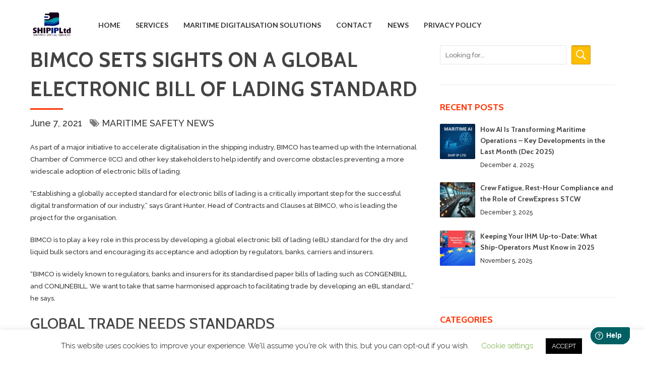

--- FILE ---
content_type: text/html; charset=UTF-8
request_url: https://shipip.com/bimco-sets-sights-on-a-global-electronic-bill-of-lading-standard/
body_size: 20450
content:
<!DOCTYPE html>
<html lang="en-US">
<head>
	
	<meta property="twitter:card" content="summary"><meta property="og:title" content="BIMCO SETS SIGHTS ON A GLOBAL ELECTRONIC BILL OF LADING STANDARD" /><meta property="og:type" content="article" /><meta property="og:url" content="https://shipip.com/bimco-sets-sights-on-a-global-electronic-bill-of-lading-standard/" /><link rel="shortcut icon" href="http://shipip.com/wp-content/uploads/2019/10/ship-ip-logo-final02k-320x100.png" type="image/x-icon"><link rel="icon" href="http://shipip.com/wp-content/uploads/2024/03/newlogo2024-removebg-preview.png"><link rel="apple-touch-icon-precomposed" href="http://shipip.com/wp-content/uploads/2024/03/newlogo2024-removebg-preview.png"><meta charset="UTF-8">
		<meta name="viewport" content="width=device-width, initial-scale=1, maximum-scale=1, user-scalable=no">
		<meta name="mobile-web-app-capable" content="yes">
		<meta name="apple-mobile-web-app-capable" content="yes"><meta name='robots' content='index, follow, max-image-preview:large, max-snippet:-1, max-video-preview:-1' />
	<style>img:is([sizes="auto" i], [sizes^="auto," i]) { contain-intrinsic-size: 3000px 1500px }</style>
	<script type="text/javascript">
/* <![CDATA[ */
window.koko_analytics = {"url":"https:\/\/shipip.com\/koko-analytics-collect.php","site_url":"https:\/\/shipip.com","post_id":14104,"path":"\/bimco-sets-sights-on-a-global-electronic-bill-of-lading-standard\/","method":"cookie","use_cookie":true};
/* ]]> */
</script>

	<!-- This site is optimized with the Yoast SEO plugin v26.6 - https://yoast.com/wordpress/plugins/seo/ -->
	<title>BIMCO SETS SIGHTS ON A GLOBAL ELECTRONIC BILL OF LADING STANDARD - SHIP IP LTD</title>
	<link rel="canonical" href="https://shipip.com/bimco-sets-sights-on-a-global-electronic-bill-of-lading-standard/" />
	<meta property="og:locale" content="en_US" />
	<meta property="og:type" content="article" />
	<meta property="og:title" content="BIMCO SETS SIGHTS ON A GLOBAL ELECTRONIC BILL OF LADING STANDARD - SHIP IP LTD" />
	<meta property="og:description" content="As part of a major initiative to accelerate digitalisation in the shipping industry, BIMCO has teamed up with the International Chamber of Commerce (ICC) and other key stakeholders to help identify and overcome obstacles preventing a more widescale adoption of electronic bills of lading. “Establishing a globally accepted standard for electronic bills of lading is [&hellip;]" />
	<meta property="og:url" content="https://shipip.com/bimco-sets-sights-on-a-global-electronic-bill-of-lading-standard/" />
	<meta property="og:site_name" content="SHIP IP LTD" />
	<meta property="article:published_time" content="2021-06-07T06:22:55+00:00" />
	<meta name="author" content="chrisc" />
	<meta name="twitter:card" content="summary_large_image" />
	<meta name="twitter:label1" content="Written by" />
	<meta name="twitter:data1" content="chrisc" />
	<meta name="twitter:label2" content="Est. reading time" />
	<meta name="twitter:data2" content="2 minutes" />
	<script type="application/ld+json" class="yoast-schema-graph">{"@context":"https://schema.org","@graph":[{"@type":"Article","@id":"https://shipip.com/bimco-sets-sights-on-a-global-electronic-bill-of-lading-standard/#article","isPartOf":{"@id":"https://shipip.com/bimco-sets-sights-on-a-global-electronic-bill-of-lading-standard/"},"author":{"name":"chrisc","@id":"https://shipip.com/#/schema/person/f6d5d322f4f45aac6afc1be227fb3e03"},"headline":"BIMCO SETS SIGHTS ON A GLOBAL ELECTRONIC BILL OF LADING STANDARD","datePublished":"2021-06-07T06:22:55+00:00","mainEntityOfPage":{"@id":"https://shipip.com/bimco-sets-sights-on-a-global-electronic-bill-of-lading-standard/"},"wordCount":337,"publisher":{"@id":"https://shipip.com/#organization"},"keywords":["MARITIME NEWS"],"articleSection":["Maritime Safety News"],"inLanguage":"en-US"},{"@type":"WebPage","@id":"https://shipip.com/bimco-sets-sights-on-a-global-electronic-bill-of-lading-standard/","url":"https://shipip.com/bimco-sets-sights-on-a-global-electronic-bill-of-lading-standard/","name":"BIMCO SETS SIGHTS ON A GLOBAL ELECTRONIC BILL OF LADING STANDARD - SHIP IP LTD","isPartOf":{"@id":"https://shipip.com/#website"},"datePublished":"2021-06-07T06:22:55+00:00","breadcrumb":{"@id":"https://shipip.com/bimco-sets-sights-on-a-global-electronic-bill-of-lading-standard/#breadcrumb"},"inLanguage":"en-US","potentialAction":[{"@type":"ReadAction","target":["https://shipip.com/bimco-sets-sights-on-a-global-electronic-bill-of-lading-standard/"]}]},{"@type":"BreadcrumbList","@id":"https://shipip.com/bimco-sets-sights-on-a-global-electronic-bill-of-lading-standard/#breadcrumb","itemListElement":[{"@type":"ListItem","position":1,"name":"Home","item":"https://shipip.com/"},{"@type":"ListItem","position":2,"name":"News","item":"https://shipip.com/news/"},{"@type":"ListItem","position":3,"name":"BIMCO SETS SIGHTS ON A GLOBAL ELECTRONIC BILL OF LADING STANDARD"}]},{"@type":"WebSite","@id":"https://shipip.com/#website","url":"https://shipip.com/","name":"SHIP IP LTD","description":"SHIPPING VIRTUAL SERVICES","publisher":{"@id":"https://shipip.com/#organization"},"potentialAction":[{"@type":"SearchAction","target":{"@type":"EntryPoint","urlTemplate":"https://shipip.com/?s={search_term_string}"},"query-input":{"@type":"PropertyValueSpecification","valueRequired":true,"valueName":"search_term_string"}}],"inLanguage":"en-US"},{"@type":"Organization","@id":"https://shipip.com/#organization","name":"SHIP IP LTD","url":"https://shipip.com/","logo":{"@type":"ImageObject","inLanguage":"en-US","@id":"https://shipip.com/#/schema/logo/image/","url":"http://shipip.com/wp-content/uploads/2016/05/ship-ip-logo-final02.png","contentUrl":"http://shipip.com/wp-content/uploads/2016/05/ship-ip-logo-final02.png","width":500,"height":157,"caption":"SHIP IP LTD"},"image":{"@id":"https://shipip.com/#/schema/logo/image/"}},{"@type":"Person","@id":"https://shipip.com/#/schema/person/f6d5d322f4f45aac6afc1be227fb3e03","name":"chrisc","image":{"@type":"ImageObject","inLanguage":"en-US","@id":"https://shipip.com/#/schema/person/image/","url":"https://secure.gravatar.com/avatar/0a4d08e2029d9161d9fa7b0407e3db73?s=96&d=mm&r=g","contentUrl":"https://secure.gravatar.com/avatar/0a4d08e2029d9161d9fa7b0407e3db73?s=96&d=mm&r=g","caption":"chrisc"},"url":"https://shipip.com/author/chrisc/"}]}</script>
	<!-- / Yoast SEO plugin. -->


<link rel='dns-prefetch' href='//fonts.googleapis.com' />
<link rel='stylesheet' id='cf7ic_style-css' href='https://shipip.com/wp-content/plugins/contact-form-7-image-captcha/css/cf7ic-style.css?ver=3.3.7' type='text/css' media='all' />
<link rel='stylesheet' id='pt-cv-public-style-css' href='https://shipip.com/wp-content/plugins/content-views-query-and-display-post-page/public/assets/css/cv.css?ver=4.2.1' type='text/css' media='all' />
<link rel='stylesheet' id='wp-block-library-css' href='https://shipip.com/wp-includes/css/dist/block-library/style.min.css?ver=6.7.4' type='text/css' media='all' />
<link rel='stylesheet' id='mailster-form-style-css' href='https://shipip.com/wp-content/plugins/mailster/build/form/style-index.css?ver=6.7.4' type='text/css' media='all' />
<link rel='stylesheet' id='helpie-faq-bundle-styles-css' href='https://shipip.com/wp-content/plugins/helpie-faq/assets/bundles/main.app.css?ver=1.45' type='text/css' media='all' />
<style id='classic-theme-styles-inline-css' type='text/css'>
/*! This file is auto-generated */
.wp-block-button__link{color:#fff;background-color:#32373c;border-radius:9999px;box-shadow:none;text-decoration:none;padding:calc(.667em + 2px) calc(1.333em + 2px);font-size:1.125em}.wp-block-file__button{background:#32373c;color:#fff;text-decoration:none}
</style>
<style id='global-styles-inline-css' type='text/css'>
:root{--wp--preset--aspect-ratio--square: 1;--wp--preset--aspect-ratio--4-3: 4/3;--wp--preset--aspect-ratio--3-4: 3/4;--wp--preset--aspect-ratio--3-2: 3/2;--wp--preset--aspect-ratio--2-3: 2/3;--wp--preset--aspect-ratio--16-9: 16/9;--wp--preset--aspect-ratio--9-16: 9/16;--wp--preset--color--black: #000000;--wp--preset--color--cyan-bluish-gray: #abb8c3;--wp--preset--color--white: #ffffff;--wp--preset--color--pale-pink: #f78da7;--wp--preset--color--vivid-red: #cf2e2e;--wp--preset--color--luminous-vivid-orange: #ff6900;--wp--preset--color--luminous-vivid-amber: #fcb900;--wp--preset--color--light-green-cyan: #7bdcb5;--wp--preset--color--vivid-green-cyan: #00d084;--wp--preset--color--pale-cyan-blue: #8ed1fc;--wp--preset--color--vivid-cyan-blue: #0693e3;--wp--preset--color--vivid-purple: #9b51e0;--wp--preset--gradient--vivid-cyan-blue-to-vivid-purple: linear-gradient(135deg,rgba(6,147,227,1) 0%,rgb(155,81,224) 100%);--wp--preset--gradient--light-green-cyan-to-vivid-green-cyan: linear-gradient(135deg,rgb(122,220,180) 0%,rgb(0,208,130) 100%);--wp--preset--gradient--luminous-vivid-amber-to-luminous-vivid-orange: linear-gradient(135deg,rgba(252,185,0,1) 0%,rgba(255,105,0,1) 100%);--wp--preset--gradient--luminous-vivid-orange-to-vivid-red: linear-gradient(135deg,rgba(255,105,0,1) 0%,rgb(207,46,46) 100%);--wp--preset--gradient--very-light-gray-to-cyan-bluish-gray: linear-gradient(135deg,rgb(238,238,238) 0%,rgb(169,184,195) 100%);--wp--preset--gradient--cool-to-warm-spectrum: linear-gradient(135deg,rgb(74,234,220) 0%,rgb(151,120,209) 20%,rgb(207,42,186) 40%,rgb(238,44,130) 60%,rgb(251,105,98) 80%,rgb(254,248,76) 100%);--wp--preset--gradient--blush-light-purple: linear-gradient(135deg,rgb(255,206,236) 0%,rgb(152,150,240) 100%);--wp--preset--gradient--blush-bordeaux: linear-gradient(135deg,rgb(254,205,165) 0%,rgb(254,45,45) 50%,rgb(107,0,62) 100%);--wp--preset--gradient--luminous-dusk: linear-gradient(135deg,rgb(255,203,112) 0%,rgb(199,81,192) 50%,rgb(65,88,208) 100%);--wp--preset--gradient--pale-ocean: linear-gradient(135deg,rgb(255,245,203) 0%,rgb(182,227,212) 50%,rgb(51,167,181) 100%);--wp--preset--gradient--electric-grass: linear-gradient(135deg,rgb(202,248,128) 0%,rgb(113,206,126) 100%);--wp--preset--gradient--midnight: linear-gradient(135deg,rgb(2,3,129) 0%,rgb(40,116,252) 100%);--wp--preset--font-size--small: 13px;--wp--preset--font-size--medium: 20px;--wp--preset--font-size--large: 36px;--wp--preset--font-size--x-large: 42px;--wp--preset--spacing--20: 0.44rem;--wp--preset--spacing--30: 0.67rem;--wp--preset--spacing--40: 1rem;--wp--preset--spacing--50: 1.5rem;--wp--preset--spacing--60: 2.25rem;--wp--preset--spacing--70: 3.38rem;--wp--preset--spacing--80: 5.06rem;--wp--preset--shadow--natural: 6px 6px 9px rgba(0, 0, 0, 0.2);--wp--preset--shadow--deep: 12px 12px 50px rgba(0, 0, 0, 0.4);--wp--preset--shadow--sharp: 6px 6px 0px rgba(0, 0, 0, 0.2);--wp--preset--shadow--outlined: 6px 6px 0px -3px rgba(255, 255, 255, 1), 6px 6px rgba(0, 0, 0, 1);--wp--preset--shadow--crisp: 6px 6px 0px rgba(0, 0, 0, 1);}:where(.is-layout-flex){gap: 0.5em;}:where(.is-layout-grid){gap: 0.5em;}body .is-layout-flex{display: flex;}.is-layout-flex{flex-wrap: wrap;align-items: center;}.is-layout-flex > :is(*, div){margin: 0;}body .is-layout-grid{display: grid;}.is-layout-grid > :is(*, div){margin: 0;}:where(.wp-block-columns.is-layout-flex){gap: 2em;}:where(.wp-block-columns.is-layout-grid){gap: 2em;}:where(.wp-block-post-template.is-layout-flex){gap: 1.25em;}:where(.wp-block-post-template.is-layout-grid){gap: 1.25em;}.has-black-color{color: var(--wp--preset--color--black) !important;}.has-cyan-bluish-gray-color{color: var(--wp--preset--color--cyan-bluish-gray) !important;}.has-white-color{color: var(--wp--preset--color--white) !important;}.has-pale-pink-color{color: var(--wp--preset--color--pale-pink) !important;}.has-vivid-red-color{color: var(--wp--preset--color--vivid-red) !important;}.has-luminous-vivid-orange-color{color: var(--wp--preset--color--luminous-vivid-orange) !important;}.has-luminous-vivid-amber-color{color: var(--wp--preset--color--luminous-vivid-amber) !important;}.has-light-green-cyan-color{color: var(--wp--preset--color--light-green-cyan) !important;}.has-vivid-green-cyan-color{color: var(--wp--preset--color--vivid-green-cyan) !important;}.has-pale-cyan-blue-color{color: var(--wp--preset--color--pale-cyan-blue) !important;}.has-vivid-cyan-blue-color{color: var(--wp--preset--color--vivid-cyan-blue) !important;}.has-vivid-purple-color{color: var(--wp--preset--color--vivid-purple) !important;}.has-black-background-color{background-color: var(--wp--preset--color--black) !important;}.has-cyan-bluish-gray-background-color{background-color: var(--wp--preset--color--cyan-bluish-gray) !important;}.has-white-background-color{background-color: var(--wp--preset--color--white) !important;}.has-pale-pink-background-color{background-color: var(--wp--preset--color--pale-pink) !important;}.has-vivid-red-background-color{background-color: var(--wp--preset--color--vivid-red) !important;}.has-luminous-vivid-orange-background-color{background-color: var(--wp--preset--color--luminous-vivid-orange) !important;}.has-luminous-vivid-amber-background-color{background-color: var(--wp--preset--color--luminous-vivid-amber) !important;}.has-light-green-cyan-background-color{background-color: var(--wp--preset--color--light-green-cyan) !important;}.has-vivid-green-cyan-background-color{background-color: var(--wp--preset--color--vivid-green-cyan) !important;}.has-pale-cyan-blue-background-color{background-color: var(--wp--preset--color--pale-cyan-blue) !important;}.has-vivid-cyan-blue-background-color{background-color: var(--wp--preset--color--vivid-cyan-blue) !important;}.has-vivid-purple-background-color{background-color: var(--wp--preset--color--vivid-purple) !important;}.has-black-border-color{border-color: var(--wp--preset--color--black) !important;}.has-cyan-bluish-gray-border-color{border-color: var(--wp--preset--color--cyan-bluish-gray) !important;}.has-white-border-color{border-color: var(--wp--preset--color--white) !important;}.has-pale-pink-border-color{border-color: var(--wp--preset--color--pale-pink) !important;}.has-vivid-red-border-color{border-color: var(--wp--preset--color--vivid-red) !important;}.has-luminous-vivid-orange-border-color{border-color: var(--wp--preset--color--luminous-vivid-orange) !important;}.has-luminous-vivid-amber-border-color{border-color: var(--wp--preset--color--luminous-vivid-amber) !important;}.has-light-green-cyan-border-color{border-color: var(--wp--preset--color--light-green-cyan) !important;}.has-vivid-green-cyan-border-color{border-color: var(--wp--preset--color--vivid-green-cyan) !important;}.has-pale-cyan-blue-border-color{border-color: var(--wp--preset--color--pale-cyan-blue) !important;}.has-vivid-cyan-blue-border-color{border-color: var(--wp--preset--color--vivid-cyan-blue) !important;}.has-vivid-purple-border-color{border-color: var(--wp--preset--color--vivid-purple) !important;}.has-vivid-cyan-blue-to-vivid-purple-gradient-background{background: var(--wp--preset--gradient--vivid-cyan-blue-to-vivid-purple) !important;}.has-light-green-cyan-to-vivid-green-cyan-gradient-background{background: var(--wp--preset--gradient--light-green-cyan-to-vivid-green-cyan) !important;}.has-luminous-vivid-amber-to-luminous-vivid-orange-gradient-background{background: var(--wp--preset--gradient--luminous-vivid-amber-to-luminous-vivid-orange) !important;}.has-luminous-vivid-orange-to-vivid-red-gradient-background{background: var(--wp--preset--gradient--luminous-vivid-orange-to-vivid-red) !important;}.has-very-light-gray-to-cyan-bluish-gray-gradient-background{background: var(--wp--preset--gradient--very-light-gray-to-cyan-bluish-gray) !important;}.has-cool-to-warm-spectrum-gradient-background{background: var(--wp--preset--gradient--cool-to-warm-spectrum) !important;}.has-blush-light-purple-gradient-background{background: var(--wp--preset--gradient--blush-light-purple) !important;}.has-blush-bordeaux-gradient-background{background: var(--wp--preset--gradient--blush-bordeaux) !important;}.has-luminous-dusk-gradient-background{background: var(--wp--preset--gradient--luminous-dusk) !important;}.has-pale-ocean-gradient-background{background: var(--wp--preset--gradient--pale-ocean) !important;}.has-electric-grass-gradient-background{background: var(--wp--preset--gradient--electric-grass) !important;}.has-midnight-gradient-background{background: var(--wp--preset--gradient--midnight) !important;}.has-small-font-size{font-size: var(--wp--preset--font-size--small) !important;}.has-medium-font-size{font-size: var(--wp--preset--font-size--medium) !important;}.has-large-font-size{font-size: var(--wp--preset--font-size--large) !important;}.has-x-large-font-size{font-size: var(--wp--preset--font-size--x-large) !important;}
:where(.wp-block-post-template.is-layout-flex){gap: 1.25em;}:where(.wp-block-post-template.is-layout-grid){gap: 1.25em;}
:where(.wp-block-columns.is-layout-flex){gap: 2em;}:where(.wp-block-columns.is-layout-grid){gap: 2em;}
:root :where(.wp-block-pullquote){font-size: 1.5em;line-height: 1.6;}
</style>
<link rel='stylesheet' id='bt_cc_style-css' href='https://shipip.com/wp-content/plugins/bt_cost_calculator/style.min.css?ver=6.7.4' type='text/css' media='all' />
<link rel='stylesheet' id='contact-form-7-css' href='https://shipip.com/wp-content/plugins/contact-form-7/includes/css/styles.css?ver=6.1.4' type='text/css' media='all' />
<link rel='stylesheet' id='cookie-law-info-css' href='https://shipip.com/wp-content/plugins/cookie-law-info/legacy/public/css/cookie-law-info-public.css?ver=3.3.9' type='text/css' media='all' />
<link rel='stylesheet' id='cookie-law-info-gdpr-css' href='https://shipip.com/wp-content/plugins/cookie-law-info/legacy/public/css/cookie-law-info-gdpr.css?ver=3.3.9' type='text/css' media='all' />
<link rel='stylesheet' id='wpdm-fonticon-css' href='https://shipip.com/wp-content/plugins/download-manager/assets/wpdm-iconfont/css/wpdm-icons.css?ver=6.7.4' type='text/css' media='all' />
<link rel='stylesheet' id='wpdm-front-css' href='https://shipip.com/wp-content/plugins/download-manager/assets/css/front.min.css?ver=6.7.4' type='text/css' media='all' />
<link rel='stylesheet' id='wp-downloadmanager-css' href='https://shipip.com/wp-content/plugins/wp-downloadmanager/download-css.css?ver=1.69' type='text/css' media='all' />
<link rel='stylesheet' id='cargo-style-css' href='https://shipip.com/wp-content/themes/cargo/style.css?ver=6.7.4' type='text/css' media='all' />
<style id='cargo-style-inline-css' type='text/css'>
a:hover{ color: #ff3301;} select, input{font-family: Raleway,Arial,sans-serif;} body{font-family: Raleway,Arial,sans-serif;} h1, h2, h3, h4, h5, h6{ font-family: Cabin;} .btLightSkin a:hover, .btDarkSkin .btLightSkin a:hover{color: #ff3301;} .btDarkSkin a:hover, .btLightSkin .btDarkSkin a:hover{color: #ff3301;} .btLightSkin select:hover, .btLightSkin textarea:hover, .btLightSkin input:hover, .btDarkSkin .btLightSkin select:hover, .btDarkSkin .btLightSkin textarea:hover, .btDarkSkin .btLightSkin input:hover{ -webkit-box-shadow: 0 0 0 #ff3301 inset,0 1px 5px rgba(0,0,0,.2); box-shadow: 0 0 0 #ff3301 inset,0 1px 5px rgba(0,0,0,.2);} .btLightSkin select:focus, .btLightSkin textarea:focus, .btLightSkin input:focus, .btDarkSkin .btLightSkin select:focus, .btDarkSkin .btLightSkin textarea:focus, .btDarkSkin .btLightSkin input:focus{ -webkit-box-shadow: 5px 0 0 #ff3301 inset,0 2px 10px rgba(0,0,0,.2); box-shadow: 5px 0 0 #ff3301 inset,0 2px 10px rgba(0,0,0,.2);} .btDarkSkin select:hover, .btDarkSkin textarea:hover, .btDarkSkin input:hover, .btLightSkin .btDarkSkin select:hover, .btLightSkin .btDarkSkin textarea:hover, .btLightSkin .btDarkSkin input:hover{-webkit-box-shadow: 0 0 0 #ff3301 inset,0 1px 5px rgba(0,0,0,.2); box-shadow: 0 0 0 #ff3301 inset,0 1px 5px rgba(0,0,0,.2);} .btDarkSkin select:focus, .btDarkSkin textarea:focus, .btDarkSkin input:focus, .btLightSkin .btDarkSkin select:focus, .btLightSkin .btDarkSkin textarea:focus, .btLightSkin .btDarkSkin input:focus{-webkit-box-shadow: 5px 0 0 #ff3301 inset,0 2px 10px rgba(0,0,0,.2); box-shadow: 5px 0 0 #ff3301 inset,0 2px 10px rgba(0,0,0,.2);} .btAccentTitle h1, .btAccentTitle h2, .btAccentTitle h3, .btAccentTitle h4, .btAccentTitle h5, .btAccentTitle h6{color: #ff3301 !important;} .btLightAccentTitle h1, .btLightAccentTitle h2, .btLightAccentTitle h3, .btLightAccentTitle h4, .btLightAccentTitle h5, .btLightAccentTitle h6{color: #ff8567 !important;} .btDarkAccentTitle h1, .btDarkAccentTitle h2, .btDarkAccentTitle h3, .btDarkAccentTitle h4, .btDarkAccentTitle h5, .btDarkAccentTitle h6{color: #d22900 !important;} .btAlternateTitle h1, .btAlternateTitle h2, .btAlternateTitle h3, .btAlternateTitle h4, .btAlternateTitle h5, .btAlternateTitle h6{color: #fdbd01 !important;} .btLightAlternateTitle h1, .btLightAlternateTitle h2, .btLightAlternateTitle h3, .btLightAlternateTitle h4, .btLightAlternateTitle h5, .btLightAlternateTitle h6{color: #fed866 !important;} .btDarkAlternateTitle h1, .btDarkAlternateTitle h2, .btDarkAlternateTitle h3, .btDarkAlternateTitle h4, .btDarkAlternateTitle h5, .btDarkAlternateTitle h6{color: #cf9b01 !important;} .btLoader{ border-top: 5px solid #ff3301;} .menuPort{font-family: Lato,Arial,sans-serif;} .btDarkSkin ul li ul li a:hover, .btLightSkin .btDarkSkin ul li ul li a:hover{-webkit-box-shadow: -5px 0 0 #ff3301 inset; box-shadow: -5px 0 0 #ff3301 inset;} .btLightSkin ul li ul li a:hover, .btDarkSkin .btLightSkin ul li ul li a:hover{-webkit-box-shadow: -5px 0 0 #ff3301 inset; box-shadow: -5px 0 0 #ff3301 inset;} .btDarkSkin nav ul li.current-menu-ancestor > a:hover, .btDarkSkin nav ul li.current-menu-item > a:hover, .btLightSkin .btDarkSkin nav ul li.current-menu-ancestor > a:hover, .btLightSkin .btDarkSkin nav ul li.current-menu-item > a:hover{color: #fdbd01;} .btLightSkin nav ul li.current-menu-ancestor > a:hover, .btLightSkin nav ul li.current-menu-item > a:hover, .btDarkSkin .btLightSkin nav ul li.current-menu-ancestor > a:hover, .btDarkSkin .btLightSkin nav ul li.current-menu-item > a:hover{color: #fdbd01;} .topBar .btIco .btIcoHolder:before, .menuPort .topBarInMenu .btIco .btIcoHolder:before{color: #d22900;} .topBar .topTools .widget_search .btSearch .btIco.default .btIcoHolder:before, .menuPort .topBarInMenu .widget_search .btSearch .btIco.default .btIcoHolder:before{ color: #ff3301;} .topBar .widget_search h2, .topBarInMenu .widget_search h2{ font-family: Raleway,Arial,sans-serif;} .topBar .widget_search button, .topBarInMenu .widget_search button{ background: #ff3301;} .topBar .widget_search button:hover, .topBarInMenu .widget_search button:hover{background: #cd2800;} .btSearchInner.btFromTopBox{ background: #ff3301;} .btSearchInner.btFromTopBox input[type="text"]{ border: 1px solid #d22900;} .btSearchInner.btFromTopBox button:before{ color: #fdbd01;} .btSearchInner.btFromTopBox button:hover:before{color: #ff3301;} .btLightSkin.btMenuLeft ul li ul li a:hover, .btDarkSkin .btLightSkin.btMenuLeft ul li ul li a:hover{-webkit-box-shadow: 5px 0 0 #ff3301 inset !important; box-shadow: 5px 0 0 #ff3301 inset !important;} .btDarkSkin.btMenuLeft ul li ul li a:hover, .btLightSkin .btDarkSkin.btMenuLeft ul li ul li a:hover{-webkit-box-shadow: 5px 0 0 #ff3301 inset !important; box-shadow: 5px 0 0 #ff3301 inset !important;} .btLightSkin.btMenuCenter .menuPort .leftNav ul li ul li a:hover, .btDarkSkin .btLightSkin.btMenuCenter .menuPort .leftNav ul li ul li a:hover{-webkit-box-shadow: 5px 0 0 #ff3301 inset !important; box-shadow: 5px 0 0 #ff3301 inset !important;} .btDarkSkin.btMenuCenter .menuPort .leftNav ul li ul li a:hover, .btLightSkin .btDarkSkin.btMenuCenter .menuPort .leftNav ul li ul li a:hover{-webkit-box-shadow: 5px 0 0 #ff3301 inset !important; box-shadow: 5px 0 0 #ff3301 inset !important;} .btMenuVerticalLeft .btCloseVertical:before, .btMenuVerticalRight .btCloseVertical:before{ color: #ff3301;} .btMenuVerticalLeft .menuPort ul a:hover, .btMenuVerticalRight .menuPort ul a:hover{color: #fdbd01;} .btMenuVerticalLeft .menuPort ul li .subToggler .btIcoHolder:before, .btMenuVerticalRight .menuPort ul li .subToggler .btIcoHolder:before{color: #fdbd01;} .btSiteFooter .menu li a{color: #ffae9a;} .btSiteFooter .menu li a:hover{color: #ff3301;} .btSiteFooterWidgets .btBox h4{color: #ff8567;} .btSiteFooterWidgets .btBox a:hover{color: #ffae9a;} .btSiteFooterWidgets .recentTweets small:before{color: #ff8567;} .btSiteFooterCurve .btSiteFooterCurveSleeve{background: #c82700;} .btSiteFooterCurve .btCurveLeft, .btSiteFooterCurve .btCurveRight{fill: #c82700;} .btLightSkin .btSiteFooterWidgets, .btDarkSkin .btLightSkin .btSiteFooterWidgets{background: #c82700;} .btLightSkin .btSiteFooter, .btDarkSkin .btLightSkin .btSiteFooter{ background: #c82700;} .btDarkSkin .btSiteFooterWidgets, .btLightSkin .btDarkSkin .btSiteFooterWidgets{background: #c82700;} .btDarkSkin .btSiteFooter, .btLightSkin .btDarkSkin .btSiteFooter{ background: #c82700;} .sticky .btSubTitle:after{background: #fdbd01;} .commentsBox h4, h3.comment-reply-title{ color: #fdbd01;} .btBox h4{ color: #ff3301;} .btBox h5{ color: #fdbd01;} .btLightSkin .btSidebar .btBox a:hover, .btDarkSkin .btLightSkin .btSidebar .btBox a:hover{color: #ff3301;} .btDarkSkin .btSidebar .btBox a:hover, .btLightSkin .btDarkSkin .btSidebar .btBox a:hover{color: #fdbd01;} .btBox.widget_calendar table caption{background: #ff3301; font-family: Cabin;} .btBox.widget_archive ul li a, .btBox.widget_categories ul li a{ font-family: Cabin;} .btLightSkin .btBox.widget_archive ul li a:hover, .btLightSkin .btBox.widget_categories ul li a:hover, .btDarkSkin .btLightSkin .btBox.widget_archive ul li a:hover, .btDarkSkin .btLightSkin .btBox.widget_categories ul li a:hover{ background: #ff3301;} .btDarkSkin .btBox.widget_archive ul li a:hover, .btDarkSkin .btBox.widget_categories ul li a:hover, .btLightSkin .btDarkSkin .btBox.widget_archive ul li a:hover, .btLightSkin .btDarkSkin .btBox.widget_categories ul li a:hover{ background: #ff3301;} .btBox.widget_recent_comments .comment-author-link a{color: #ff3301;} .btBox.widget_recent_comments .comment-author-link a:hover{color: #fdbd01;} .btBox.widget_rss li a.rsswidget{font-family: Cabin;} .btBox.widget_rss li cite:before{ color: #ff3301;} .btBox .btSearch button{ background: #fdbd01; border: 1px solid #cf9b01; -webkit-box-shadow: 0 0 0 2px transparent inset,0 1px 0 #cf9b01 inset; box-shadow: 0 0 0 2px transparent inset,0 1px 0 #cf9b01 inset;} .btBox .btSearch button:hover{ border: 1px solid #fdbd01; -webkit-box-shadow: 0 0 0 2px #fdbd01 inset,0 1px 0 transparent inset; box-shadow: 0 0 0 2px #fdbd01 inset,0 1px 0 transparent inset; color: #fdbd01;} .btBox.widget_tag_cloud .tagcloud a{ background: #ff3301;} .btBox.widget_tag_cloud .tagcloud a:hover{background: #fdbd01;} .btTags ul li a{ background: #ff3301;} .btTags ul li a:hover{background: #fdbd01;} .btHasGhost .fullScreenHeight.btGhost .btArticleComments:hover:before{color: #ff3301 !important;} .btArticleComments:hover, .btArticleComments:hover:before{ color: #ff3301 !important;} .btArticleCategories a:hover{color: #ff3301 !important;} .btContent table tr th, .btContent table thead tr th{background: #ff3301;} .btContent table tbody tr:nth-child(even) th{background: #d22900;} .btContent table tbody tr:nth-child(odd) th{background: #ff3301;} .post-password-form input[type="submit"]{ background: #ff3301; font-family: Cabin;} .btPagination .paging a{ color: #fdbd01;} .btPagination .paging a:after{ -webkit-box-shadow: 0 0 0 0 #ff3301 inset; box-shadow: 0 0 0 0 #ff3301 inset;} .btPagination .paging a:hover:after{background: #ff3301; -webkit-box-shadow: 0 0 0 50px #ff3301 inset; box-shadow: 0 0 0 50px #ff3301 inset;} .btLinkPages a:hover{background: #ff3301;} .articleSideGutter{ background: #fdbd01;} .articleSideGutter .asgItem.avatar a:hover:before{-webkit-box-shadow: 0 0 0 3px #ff3301 inset; box-shadow: 0 0 0 3px #ff3301 inset;} .btLightSkin .articleSideGutter:before, .btDarkSkin .btLightSkin .articleSideGutter:before{border-right-color: #fed866;} .btDarkSkin .articleSideGutter:before, .btLightSkin .btDarkSkin .articleSideGutter:before{border-right-color: #cf9b01;} .comment-respond .btnOutline.btnNormalColor button[type="submit"]{font-family: Cabin; color: #fdbd01 !important;} .comment-respond .btnOutline.btnNormalColor:hover{ -webkit-box-shadow: 0 0 0 2px #fdbd01 inset,0 1px 0 transparent inset; box-shadow: 0 0 0 2px #fdbd01 inset,0 1px 0 transparent inset;} .gridItem .boldPhotoSlide .slick-arrow:hover{-webkit-box-shadow: 0 0 0 25px #ff3301 inset; box-shadow: 0 0 0 25px #ff3301 inset;} .btSingleLatestPost .btLatestPostsDate{background: #ff3301;} .btSingleLatestPost .btLatestPostsDate:before{ border-color: transparent transparent transparent #fed866;} .btLightSkin .btLatestPostsDate:before, .btDarkSkin .btLightSkin .btLatestPostsDate:before{border-left-color: #fed866;} .btDarkSkin .btLatestPostsDate:before, .btLightSkin .btDarkSkin .btLatestPostsDate:before{border-left-color: #cf9b01;} .fancy-select .trigger.open{ background: #ff3301;} .fancy-select .options li.selected{background: #fdbd01;} .fancy-select .options li:hover, .fancy-select .options li.selected:hover{background-color: #fdbd01 !important;} .btLightSkin .fancy-select .options li.selected, .btDarkSkin .btLightSkin .fancy-select .options li.selected{background: #fdbd01;} .btLightSkin .fancy-select .options li:hover, .btDarkSkin .btLightSkin .fancy-select .options li:hover, .btLightSkin .fancy-select .options li.selected:hover, .btDarkSkin .btLightSkin .fancy-select .options li.selected:hover{background-color: #fdbd01 !important;} .btDarkSkin .fancy-select .options li.selected, .btLightSkin .btDarkSkin .fancy-select .options li.selected{background: #fdbd01;} .btDarkSkin .fancy-select .options li:hover, .btLightSkin .btDarkSkin .fancy-select .options li:hover, .btDarkSkin .fancy-select .options li.selected:hover, .btLightSkin .btDarkSkin .fancy-select .options li.selected:hover{background-color: #fdbd01 !important;} .btDropdown .fancy-select .trigger.open{border-color: #ff3301;} .recentTweets small:before{ color: #ff3301;} .btIco .btIcoHolder:before{color: #ff3301; border: 1px solid #ff3301;} .btIco.white .btIcoHolder:before{ color: #ff3301;} .btIco.accent .btIcoHolder:before{background-color: #ff3301;} .btReadMore .btIco.default .btIcoHolder:before{background: #fdbd01; border-color: #fdbd01;} .btReadMore .btIco.default:hover .btIcoHolder:before{background: #ff3301; border-color: #d22900;} .btCounterHolder{font-family: Cabin;} .btLightSkin .btCounterHolder, .btDarkSkin .btLightSkin .btCounterHolder{color: #ff3301;} .btLightSkin .btProgressContent .btProgressAnim, .btDarkSkin .btLightSkin .btProgressContent .btProgressAnim{background-color: #ff3301;} .btDarkSkin .btProgressContent .btProgressAnim, .btLightSkin .btDarkSkin .btProgressContent .btProgressAnim{background-color: #ff3301;} .btPriceTable .btPriceTableHeader{background: #ff3301;} .btPriceTable .btPriceTableSticker{ background: #fdbd01;} .header .btSuperTitle{font-family: Libre Baskerville;} .header .btSubTitle{font-family: Raleway;} .btDash.bottomDash .dash:after, .btDash.topDash .dash:before{ border-bottom: 3px solid #ff3301;} .header.large .dash:after, .header.large .dash:before{border-color: #ff3301;} .header.extralarge .dash:after, .header.extralarge .dash:before{border-color: #ff3301;} .header.huge .dash:after, .header.huge .dash:before{border-color: #ff3301;} .header.small.btDarkAccentDash .dash:after, .header.medium.btDarkAccentDash .dash:after, .header.large.btDarkAccentDash .dash:after, .header.extralarge.btDarkAccentDash .dash:after, .header.huge.btDarkAccentDash .dash:after, .header.small.btDarkAccentDash .dash:before, .header.medium.btDarkAccentDash .dash:before, .header.large.btDarkAccentDash .dash:before, .header.extralarge.btDarkAccentDash .dash:before, .header.huge.btDarkAccentDash .dash:before{border-color: #d22900;} .header.small.btLightAccentDash .dash:after, .header.medium.btLightAccentDash .dash:after, .header.large.btLightAccentDash .dash:after, .header.extralarge.btLightAccentDash .dash:after, .header.huge.btLightAccentDash .dash:after, .header.small.btLightAccentDash .dash:before, .header.medium.btLightAccentDash .dash:before, .header.large.btLightAccentDash .dash:before, .header.extralarge.btLightAccentDash .dash:before, .header.huge.btLightAccentDash .dash:before{border-color: #ff8567;} .header.small.btAlternateDash .dash:after, .header.medium.btAlternateDash .dash:after, .header.large.btAlternateDash .dash:after, .header.extralarge.btAlternateDash .dash:after, .header.huge.btAlternateDash .dash:after, .header.small.btAlternateDash .dash:before, .header.medium.btAlternateDash .dash:before, .header.large.btAlternateDash .dash:before, .header.extralarge.btAlternateDash .dash:before, .header.huge.btAlternateDash .dash:before{border-color: #fdbd01;} .header.small.btDarkAlternateDash .dash:after, .header.medium.btDarkAlternateDash .dash:after, .header.large.btDarkAlternateDash .dash:after, .header.extralarge.btDarkAlternateDash .dash:after, .header.huge.btDarkAlternateDash .dash:after, .header.small.btDarkAlternateDash .dash:before, .header.medium.btDarkAlternateDash .dash:before, .header.large.btDarkAlternateDash .dash:before, .header.extralarge.btDarkAlternateDash .dash:before, .header.huge.btDarkAlternateDash .dash:before{border-color: #cf9b01;} .header.small.btLightAlternateDash .dash:after, .header.medium.btLightAlternateDash .dash:after, .header.large.btLightAlternateDash .dash:after, .header.extralarge.btLightAlternateDash .dash:after, .header.huge.btLightAlternateDash .dash:after, .header.small.btLightAlternateDash .dash:before, .header.medium.btLightAlternateDash .dash:before, .header.large.btLightAlternateDash .dash:before, .header.extralarge.btLightAlternateDash .dash:before, .header.huge.btLightAlternateDash .dash:before{border-color: #fed866;} .btBtn{ font-family: Raleway,Arial,sans-serif;} .btBtn.btnBorderless.btBtnAccentLight a, .btBtn.btnBorderless.btBtnAccentLight a:before{color: #ff8567 !important;} .btLightSkin .btBtn.btnBorderless.btBtnAccentLight a:hover, .btLightSkin .btBtn.btnBorderless.btBtnAccentLight a:before, .btLightSkin .btBtn.btnBorderless.btBtnAccentLight a:hover:before, .btDarkSkin .btLightSkin .btBtn.btnBorderless.btBtnAccentLight a:hover, .btDarkSkin .btLightSkin .btBtn.btnBorderless.btBtnAccentLight a:before, .btDarkSkin .btLightSkin .btBtn.btnBorderless.btBtnAccentLight a:hover:before{color: #ff3301 !important;} .btLightSkin .btBtn.btnBorderless.btnAccentColor a:hover, .btLightSkin .btBtn.btnBorderless.btnAccentColor a:before, .btLightSkin .btBtn.btnBorderless.btnAccentColor a:hover:before, .btDarkSkin .btLightSkin .btBtn.btnBorderless.btnAccentColor a:hover, .btDarkSkin .btLightSkin .btBtn.btnBorderless.btnAccentColor a:before, .btDarkSkin .btLightSkin .btBtn.btnBorderless.btnAccentColor a:hover:before{color: #d22900 !important;} .btLightSkin .btBtn.btnBorderless.btnNormalColor a:hover, .btLightSkin .btBtn.btnBorderless.btnNormalColor a:before, .btLightSkin .btBtn.btnBorderless.btnNormalColor a:hover:before, .btDarkSkin .btLightSkin .btBtn.btnBorderless.btnNormalColor a:hover, .btDarkSkin .btLightSkin .btBtn.btnBorderless.btnNormalColor a:before, .btDarkSkin .btLightSkin .btBtn.btnBorderless.btnNormalColor a:hover:before{color: #cf9b01 !important;} .btLightSkin .btnFilled.btnAccentColor, .btLightSkin .btnOutline.btnAccentColor:hover, .btDarkSkin .btLightSkin .btnFilled.btnAccentColor, .btDarkSkin .btLightSkin .btnOutline.btnAccentColor:hover, .btDarkSkin .btnFilled.btnAccentColor, .btDarkSkin .btnOutline.btnAccentColor:hover, .btLightSkin .btDarkSkin .btnFilled.btnAccentColor, .btLightSkin .btDarkSkin .btnOutline.btnAccentColor:hover{background: #ff3301;} .btLightSkin .btnOutline.btnAccentColor, .btDarkSkin .btLightSkin .btnOutline.btnAccentColor, .btDarkSkin .btnOutline.btnAccentColor, .btLightSkin .btDarkSkin .btnOutline.btnAccentColor{ border: 2px solid #ff3301; color: #ff3301;} .btLightSkin .btnOutline.btnAccentColor a, .btDarkSkin .btLightSkin .btnOutline.btnAccentColor a, .btDarkSkin .btnOutline.btnAccentColor a, .btLightSkin .btDarkSkin .btnOutline.btnAccentColor a, .btLightSkin .btnOutline.btnAccentColor a:before, .btDarkSkin .btLightSkin .btnOutline.btnAccentColor a:before, .btDarkSkin .btnOutline.btnAccentColor a:before, .btLightSkin .btDarkSkin .btnOutline.btnAccentColor a:before, .btLightSkin .btnOutline.btnAccentColor button, .btDarkSkin .btLightSkin .btnOutline.btnAccentColor button, .btDarkSkin .btnOutline.btnAccentColor button, .btLightSkin .btDarkSkin .btnOutline.btnAccentColor button{color: #ff3301;} .btLightSkin .btnFilled.btnAccentColor:hover, .btDarkSkin .btLightSkin .btnFilled.btnAccentColor:hover, .btDarkSkin .btnFilled.btnAccentColor:hover, .btLightSkin .btDarkSkin .btnFilled.btnAccentColor:hover{background: #d22900;} .btLightSkin .btnFilled.btnNormalColor, .btLightSkin .btnOutline.btnNormalColor:hover, .btDarkSkin .btLightSkin .btnFilled.btnNormalColor, .btDarkSkin .btLightSkin .btnOutline.btnNormalColor:hover, .btDarkSkin .btnFilled.btnNormalColor, .btDarkSkin .btnOutline.btnNormalColor:hover, .btLightSkin .btDarkSkin .btnFilled.btnNormalColor, .btLightSkin .btDarkSkin .btnOutline.btnNormalColor:hover{background: #fdbd01;} .btLightSkin .btnOutline.btnNormalColor, .btDarkSkin .btLightSkin .btnOutline.btnNormalColor, .btDarkSkin .btnOutline.btnNormalColor, .btLightSkin .btDarkSkin .btnOutline.btnNormalColor{ border: 2px solid #fdbd01; color: #fdbd01;} .btLightSkin .btnOutline.btnNormalColor a, .btDarkSkin .btLightSkin .btnOutline.btnNormalColor a, .btDarkSkin .btnOutline.btnNormalColor a, .btLightSkin .btDarkSkin .btnOutline.btnNormalColor a, .btLightSkin .btnOutline.btnNormalColor a:before, .btDarkSkin .btLightSkin .btnOutline.btnNormalColor a:before, .btDarkSkin .btnOutline.btnNormalColor a:before, .btLightSkin .btDarkSkin .btnOutline.btnNormalColor a:before, .btLightSkin .btnOutline.btnNormalColor button, .btDarkSkin .btLightSkin .btnOutline.btnNormalColor button, .btDarkSkin .btnOutline.btnNormalColor button, .btLightSkin .btDarkSkin .btnOutline.btnNormalColor button{color: #fdbd01;} .btLightSkin .btnFilled.btnNormalColor:hover, .btDarkSkin .btLightSkin .btnFilled.btnNormalColor:hover, .btDarkSkin .btnFilled.btnNormalColor:hover, .btLightSkin .btDarkSkin .btnFilled.btnNormalColor:hover{background: #cf9b01;} .btLightSkin .gridItem .btGridContent .btSuperTitle a:hover, .btDarkSkin .btLightSkin .gridItem .btGridContent .btSuperTitle a:hover{color: #fdbd01;} .btDarkSkin .gridItem .btGridContent .btSuperTitle a:hover, .btLightSkin .btDarkSkin .gridItem .btGridContent .btSuperTitle a:hover{color: #fdbd01;} .btCatFilter .btCatFilterItem{ color: #ff3301;} .btCatFilter .btCatFilterItem:hover{color: #fdbd01; border-bottom-color: #fdbd01;} .btCatFilter .btCatFilterItem:hover:after{background: #fdbd01;} .btMediaBox blockquote{ background-color: #ff3301;} .btMediaBox.btLink{ background-color: #ff3301;} .btMediaBox blockquote{background-color: #ff3301;} .nbsImgHolder{ border: 3px solid #ff3301;} span.nbsDir{ color: #fdbd01;} .btLightSkin span.nbsTitle, .btDarkSkin .btLightSkin span.nbsTitle{color: #ff3301;} .slided .slick-dots li button:hover, .slided .slick-dots li.slick-active button:hover{border-color: #fdbd01;} .slided .slick-dots li.slick-active button{border-color: #ff3301;} .btLightSkin .btTestimonialsSlider .slidedItem .btSliderPort .btSliderCell .header .btSubTitle, .btDarkSkin .btLightSkin .btTestimonialsSlider .slidedItem .btSliderPort .btSliderCell .header .btSubTitle{color: #fdbd01;} .btLightSkin .btTestimonialsSlider .slidedItem .btSliderPort .btSliderCell .btCircleImage, .btDarkSkin .btLightSkin .btTestimonialsSlider .slidedItem .btSliderPort .btSliderCell .btCircleImage{border-color: #fdbd01;} .btLightSkin .btTestimonialsSlider .slidedItem .btSliderPort .btSliderCell .btSliderPort .btCircleImage .btImage, .btDarkSkin .btLightSkin .btTestimonialsSlider .slidedItem .btSliderPort .btSliderCell .btSliderPort .btCircleImage .btImage{border-color: #fdbd01;} .btInfoBarMeta p strong{color: #ff3301;} .tabsHeader li.on{ color: #ff3301;} .btLightSkin .tabsHeader li.on, .btDarkSkin .btLightSkin .tabsHeader li.on{color: #ff3301;} .btDarkSkin .tabsHeader li.on, .btLightSkin .btDarkSkin .tabsHeader li.on{color: #ff3301;} .btLightSkin .tabsHeader li:not(on):hover, .btDarkSkin .btLightSkin .tabsHeader li:not(on):hover{color: #ff3301; border-bottom-color: #ff3301;} .btDarkSkin .tabsHeader li:not(on):hover, .btLightSkin .btDarkSkin .tabsHeader li:not(on):hover{color: #ff3301; border-bottom-color: #ff3301;} .tabsVertical .tabAccordionTitle:hover{color: #ff3301;} .btLightSkin .tabAccordionTitle.on, .btDarkSkin .btLightSkin .tabAccordionTitle.on{ color: #ff3301;} .btDarkSkin .tabAccordionTitle.on, .btLightSkin .btDarkSkin .tabAccordionTitle.on{ color: #ff3301;} .btLightSkin .btLatestPostsContainer .btSingleLatestPostContent .header.small h4 a:hover, .btDarkSkin .btLightSkin .btLatestPostsContainer .btSingleLatestPostContent .header.small h4 a:hover{color: #ff3301;} .btDarkSkin .btLatestPostsContainer .btSingleLatestPostContent .header.small h4 a:hover, .btLightSkin .btDarkSkin .btLatestPostsContainer .btSingleLatestPostContent .header.small h4 a:hover{color: #ff3301;} .btCustomMenu{ font-family: Lato,Arial,sans-serif;} .btCustomMenu ul li a{ -webkit-box-shadow: 0 0 0 #ff3301 inset; box-shadow: 0 0 0 #ff3301 inset;} .btCustomMenu ul li a:hover{ -webkit-box-shadow: -5px 0 0 #ff3301 inset; box-shadow: -5px 0 0 #ff3301 inset;} .btCustomMenu ul li .customSubToggler a.btIcoHolder:before{ color: #fdbd01;} .btCustomMenu ul li.current-menu-item > a{color: #ff3301;} .btLightSkin .wpcf7-submit, .btDarkSkin .btLightSkin .wpcf7-submit, .btDarkSkin .wpcf7-submit, .btLightSkin .btDarkSkin .wpcf7-submit{background: #ff3301;} .btLightSkin .wpcf7-submit:hover, .btDarkSkin .btLightSkin .wpcf7-submit:hover, .btDarkSkin .wpcf7-submit:hover, .btLightSkin .btDarkSkin .wpcf7-submit:hover{ color: #ff3301;} .btQuoteBooking .btQuoteSwitch.on .btQuoteSwitchInner, .btQuoteBooking .ui-slider .ui-slider-handle, .btQuoteBooking .btQuoteBookingForm .btQuoteTotal, .btDatePicker .ui-datepicker-header, .btQuoteBooking .btContactSubmit{background: #ff3301;} .btQuoteBooking .btContactNext{border-color: #ff3301;} .btQuoteBooking .btQuoteSwitch:hover{-webkit-box-shadow: 0 0 0 #ff3301 inset,0 1px 5px rgba(0,0,0,.2); box-shadow: 0 0 0 #ff3301 inset,0 1px 5px rgba(0,0,0,.2);} .btQuoteBooking input[type="text"]:hover, .btQuoteBooking input[type="email"]:hover, .btQuoteBooking input[type="password"]:hover, .btQuoteBooking textarea:hover, .btQuoteBooking .fancy-select .trigger:hover{-webkit-box-shadow: 0 0 0 #ff3301 inset,0 1px 5px rgba(0,0,0,.2); box-shadow: 0 0 0 #ff3301 inset,0 1px 5px rgba(0,0,0,.2);} .btQuoteBooking .dd.ddcommon.borderRadius:hover .ddTitleText{-webkit-box-shadow: 0 0 0 #ff3301 inset,0 1px 5px rgba(0,0,0,.2); box-shadow: 0 0 0 #ff3301 inset,0 1px 5px rgba(0,0,0,.2);} .btQuoteBooking input[type="text"]:focus, .btQuoteBooking input[type="email"]:focus, .btQuoteBooking textarea:focus, .btQuoteBooking .fancy-select .trigger.open{-webkit-box-shadow: 5px 0 0 #ff3301 inset,0 2px 10px rgba(0,0,0,.2); box-shadow: 5px 0 0 #ff3301 inset,0 2px 10px rgba(0,0,0,.2);} .btQuoteBooking .dd.ddcommon.borderRadiusTp .ddTitleText, .btQuoteBooking .dd.ddcommon.borderRadiusBtm .ddTitleText{-webkit-box-shadow: 5px 0 0 #ff3301 inset,0 2px 10px rgba(0,0,0,.2); box-shadow: 5px 0 0 #ff3301 inset,0 2px 10px rgba(0,0,0,.2);} .btQuoteBooking .btContactFieldMandatory input:hover, .btQuoteBooking .btContactFieldMandatory textarea:hover{-webkit-box-shadow: 0 0 0 1px #AAA inset,0 0 0 #ff3301 inset,0 1px 5px rgba(0,0,0,.2); box-shadow: 0 0 0 1px #AAA inset,0 0 0 #ff3301 inset,0 1px 5px rgba(0,0,0,.2);} .btQuoteBooking .btContactFieldMandatory .dd.ddcommon.borderRadius:hover .ddTitleText{-webkit-box-shadow: 0 0 0 1px #AAA inset,0 0 0 #ff3301 inset,0 1px 5px rgba(0,0,0,.2); box-shadow: 0 0 0 1px #AAA inset,0 0 0 #ff3301 inset,0 1px 5px rgba(0,0,0,.2);} .btQuoteBooking .btContactFieldMandatory input:focus, .btQuoteBooking .btContactFieldMandatory textarea:focus{-webkit-box-shadow: 0 0 0 1px #AAA inset,5px 0 0 #ff3301 inset,0 1px 5px rgba(0,0,0,.2); box-shadow: 0 0 0 1px #AAA inset,5px 0 0 #ff3301 inset,0 1px 5px rgba(0,0,0,.2);} .btQuoteBooking .btContactFieldMandatory .dd.ddcommon.borderRadiusTp .ddTitleText{-webkit-box-shadow: 0 0 0 1px #AAA inset,5px 0 0 #ff3301 inset,0 1px 5px rgba(0,0,0,.2); box-shadow: 0 0 0 1px #AAA inset,5px 0 0 #ff3301 inset,0 1px 5px rgba(0,0,0,.2);} .btQuoteBooking .btContactFieldMandatory.btContactFieldError input, .btQuoteBooking .btContactFieldMandatory.btContactFieldError textarea{border: 1px solid #ff3301; -webkit-box-shadow: 0 0 0 1px #ff3301 inset; box-shadow: 0 0 0 1px #ff3301 inset;} .btQuoteBooking .btContactFieldMandatory.btContactFieldError .dd.ddcommon.borderRadius .ddTitleText{border: 1px solid #ff3301; -webkit-box-shadow: 0 0 0 1px #ff3301 inset; box-shadow: 0 0 0 1px #ff3301 inset;} .btQuoteBooking .btContactFieldMandatory.btContactFieldError input:hover, .btQuoteBooking .btContactFieldMandatory.btContactFieldError textarea:hover{-webkit-box-shadow: 0 0 0 1px #ff3301 inset,0 0 0 #ff3301 inset,0 1px 5px rgba(0,0,0,.2); box-shadow: 0 0 0 1px #ff3301 inset,0 0 0 #ff3301 inset,0 1px 5px rgba(0,0,0,.2);} .btQuoteBooking .btContactFieldMandatory.btContactFieldError .dd.ddcommon.borderRadius:hover .ddTitleText{-webkit-box-shadow: 0 0 0 1px #ff3301 inset,0 0 0 #ff3301 inset,0 1px 5px rgba(0,0,0,.2); box-shadow: 0 0 0 1px #ff3301 inset,0 0 0 #ff3301 inset,0 1px 5px rgba(0,0,0,.2);} .btQuoteBooking .btContactFieldMandatory.btContactFieldError input:focus, .btQuoteBooking .btContactFieldMandatory.btContactFieldError textarea:focus{-webkit-box-shadow: 0 0 0 1px #ff3301 inset,5px 0 0 #ff3301 inset,0 1px 5px rgba(0,0,0,.2); box-shadow: 0 0 0 1px #ff3301 inset,5px 0 0 #ff3301 inset,0 1px 5px rgba(0,0,0,.2);} .btQuoteBooking .btContactFieldMandatory.btContactFieldError .dd.ddcommon.borderRadiusTp .ddTitleText{-webkit-box-shadow: 0 0 0 1px #ff3301 inset,5px 0 0 #ff3301 inset,0 1px 5px rgba(0,0,0,.2); box-shadow: 0 0 0 1px #ff3301 inset,5px 0 0 #ff3301 inset,0 1px 5px rgba(0,0,0,.2);} .btPayPalButton:hover{-webkit-box-shadow: 0 0 0 #ff3301 inset,0 1px 5px rgba(0,0,0,.2); box-shadow: 0 0 0 #ff3301 inset,0 1px 5px rgba(0,0,0,.2);} .btDarkSkin .btQuoteBooking .btContactFieldMandatory.btContactFieldError input, .btLightSkin .btDarkSkin .btQuoteBooking .btContactFieldMandatory.btContactFieldError input, .btDarkSkin .btQuoteBooking .btContactFieldMandatory.btContactFieldError textarea, .btLightSkin .btDarkSkin .btQuoteBooking .btContactFieldMandatory.btContactFieldError textarea{border-color: #ff3301;} .btQuoteBooking .btContactNext{background: #ff3301; border: 1px solid #ff3301; -webkit-box-shadow: 0 0 0 1px #ff3301 inset,0 1px 0 transparent inset; box-shadow: 0 0 0 1px #ff3301 inset,0 1px 0 transparent inset;} .btQuoteBooking .btContactNext:hover{background: #d22900; border: 1px solid #d22900; -webkit-box-shadow: 0 0 0 1px transparent inset,0 1px 0 #d22900 inset; box-shadow: 0 0 0 1px transparent inset,0 1px 0 #d22900 inset;} .btQuoteBooking .btContactSubmit{background: #ff3301; border: 1px solid #ff3301; -webkit-box-shadow: 0 0 0 1px #ff3301 inset,0 1px 0 transparent inset; box-shadow: 0 0 0 1px #ff3301 inset,0 1px 0 transparent inset;} .btQuoteBooking .btContactSubmit:hover{background: #d22900; border: 1px solid #d22900; -webkit-box-shadow: 0 0 0 1px transparent inset,0 1px 0 #d22900 inset; box-shadow: 0 0 0 1px transparent inset,0 1px 0 #d22900 inset;} .wp-block-button__link:hover{color: #ff3301 !important;}
</style>
<link rel='stylesheet' id='cargo-fonts-css' href='https://fonts.googleapis.com/css?family=Raleway%3A100%2C200%2C300%2C400%2C500%2C600%2C700%2C800%2C900%2C100italic%2C200italic%2C300italic%2C400italic%2C500italic%2C600italic%2C700italic%2C800italic%2C900italic%7CLato%3A100%2C200%2C300%2C400%2C500%2C600%2C700%2C800%2C900%2C100italic%2C200italic%2C300italic%2C400italic%2C500italic%2C600italic%2C700italic%2C800italic%2C900italic%7CCabin%3A100%2C200%2C300%2C400%2C500%2C600%2C700%2C800%2C900%2C100italic%2C200italic%2C300italic%2C400italic%2C500italic%2C600italic%2C700italic%2C800italic%2C900italic%7CLibre+Baskerville%3A100%2C200%2C300%2C400%2C500%2C600%2C700%2C800%2C900%2C100italic%2C200italic%2C300italic%2C400italic%2C500italic%2C600italic%2C700italic%2C800italic%2C900italic%7CRaleway%3A100%2C200%2C300%2C400%2C500%2C600%2C700%2C800%2C900%2C100italic%2C200italic%2C300italic%2C400italic%2C500italic%2C600italic%2C700italic%2C800italic%2C900italic&#038;subset=latin%2Clatin-ext&#038;ver=1.0.0' type='text/css' media='all' />
<script type="text/javascript" src="https://shipip.com/wp-includes/js/jquery/jquery.min.js?ver=3.7.1" id="jquery-core-js"></script>
<script type="text/javascript" src="https://shipip.com/wp-includes/js/jquery/jquery-migrate.min.js?ver=3.4.1" id="jquery-migrate-js"></script>
<script type="text/javascript" src="https://shipip.com/wp-content/plugins/bt_cost_calculator/bold-builder-light/bt-bb-light.js?ver=6.7.4" id="bt-bb-light-js"></script>
<script type="text/javascript" src="https://shipip.com/wp-content/plugins/bt_cost_calculator/jquery.dd.js?ver=6.7.4" id="btcc_dd-js"></script>
<script type="text/javascript" src="https://shipip.com/wp-content/plugins/bt_cost_calculator/cc.main.js?ver=6.7.4" id="btcc_main-js"></script>
<script type="text/javascript" id="btcc_main-js-after">
/* <![CDATA[ */
window.bt_cc_translate = [];window.bt_cc_translate['prev'] = 'Prev';window.bt_cc_translate['next'] = 'Next';window.bt_cc_translate['su'] = 'Su';window.bt_cc_translate['mo'] = 'Mo';window.bt_cc_translate['tu'] = 'Tu';window.bt_cc_translate['we'] = 'We';window.bt_cc_translate['th'] = 'Th';window.bt_cc_translate['fr'] = 'Fr';window.bt_cc_translate['sa'] = 'Sa';window.bt_cc_translate['january'] = 'January';window.bt_cc_translate['february'] = 'February';window.bt_cc_translate['march'] = 'March';window.bt_cc_translate['april'] = 'April';window.bt_cc_translate['may'] = 'May';window.bt_cc_translate['june'] = 'June';window.bt_cc_translate['july'] = 'July';window.bt_cc_translate['august'] = 'August';window.bt_cc_translate['september'] = 'September';window.bt_cc_translate['october'] = 'October';window.bt_cc_translate['november'] = 'November';window.bt_cc_translate['december'] = 'December';
/* ]]> */
</script>
<script type="text/javascript" src="https://shipip.com/wp-content/plugins/cargo/bt_elements.js?ver=6.7.4" id="bt_plugin_enqueue-js"></script>
<script type="text/javascript" id="cookie-law-info-js-extra">
/* <![CDATA[ */
var Cli_Data = {"nn_cookie_ids":[],"cookielist":[],"non_necessary_cookies":[],"ccpaEnabled":"","ccpaRegionBased":"","ccpaBarEnabled":"","strictlyEnabled":["necessary","obligatoire"],"ccpaType":"gdpr","js_blocking":"","custom_integration":"","triggerDomRefresh":"","secure_cookies":""};
var cli_cookiebar_settings = {"animate_speed_hide":"500","animate_speed_show":"500","background":"#FFF","border":"#b1a6a6c2","border_on":"","button_1_button_colour":"#000","button_1_button_hover":"#000000","button_1_link_colour":"#fff","button_1_as_button":"1","button_1_new_win":"","button_2_button_colour":"#333","button_2_button_hover":"#292929","button_2_link_colour":"#444","button_2_as_button":"","button_2_hidebar":"","button_3_button_colour":"#000","button_3_button_hover":"#000000","button_3_link_colour":"#fff","button_3_as_button":"1","button_3_new_win":"","button_4_button_colour":"#000","button_4_button_hover":"#000000","button_4_link_colour":"#62a329","button_4_as_button":"","button_7_button_colour":"#61a229","button_7_button_hover":"#4e8221","button_7_link_colour":"#fff","button_7_as_button":"1","button_7_new_win":"","font_family":"inherit","header_fix":"","notify_animate_hide":"1","notify_animate_show":"","notify_div_id":"#cookie-law-info-bar","notify_position_horizontal":"right","notify_position_vertical":"bottom","scroll_close":"","scroll_close_reload":"","accept_close_reload":"","reject_close_reload":"","showagain_tab":"1","showagain_background":"#fff","showagain_border":"#000","showagain_div_id":"#cookie-law-info-again","showagain_x_position":"100px","text":"#000","show_once_yn":"","show_once":"10000","logging_on":"","as_popup":"","popup_overlay":"1","bar_heading_text":"","cookie_bar_as":"banner","popup_showagain_position":"bottom-right","widget_position":"left"};
var log_object = {"ajax_url":"https:\/\/shipip.com\/wp-admin\/admin-ajax.php"};
/* ]]> */
</script>
<script type="text/javascript" src="https://shipip.com/wp-content/plugins/cookie-law-info/legacy/public/js/cookie-law-info-public.js?ver=3.3.9" id="cookie-law-info-js"></script>
<script type="text/javascript" src="https://shipip.com/wp-content/plugins/download-manager/assets/js/wpdm.min.js?ver=6.7.4" id="wpdm-frontend-js-js"></script>
<script type="text/javascript" id="wpdm-frontjs-js-extra">
/* <![CDATA[ */
var wpdm_url = {"home":"https:\/\/shipip.com\/","site":"https:\/\/shipip.com\/","ajax":"https:\/\/shipip.com\/wp-admin\/admin-ajax.php"};
var wpdm_js = {"spinner":"<i class=\"wpdm-icon wpdm-sun wpdm-spin\"><\/i>","client_id":"cae18b50b813ed805d7fb260ee253bad"};
var wpdm_strings = {"pass_var":"Password Verified!","pass_var_q":"Please click following button to start download.","start_dl":"Start Download"};
/* ]]> */
</script>
<script type="text/javascript" src="https://shipip.com/wp-content/plugins/download-manager/assets/js/front.min.js?ver=3.3.40" id="wpdm-frontjs-js"></script>
<script type="text/javascript" src="https://shipip.com/wp-content/themes/cargo/js/jquery.magnific-popup.min.js?ver=6.7.4" id="jquery-magnific-popup-js"></script>
<script type="text/javascript" src="https://shipip.com/wp-content/themes/cargo/js/slick.min.js?ver=6.7.4" id="slick-js"></script>
<script type="text/javascript" src="https://shipip.com/wp-content/themes/cargo/js/fancySelect.js?ver=6.7.4" id="fancySelect-js"></script>
<script type="text/javascript" src="https://shipip.com/wp-content/themes/cargo/js/misc.js?ver=6.7.4" id="cargo-misc-js"></script>
<script type="text/javascript" src="https://shipip.com/wp-content/themes/cargo/js/header.misc.js?ver=6.7.4" id="cargo-header-misc-js"></script>
<script type="text/javascript" src="https://shipip.com/wp-content/themes/cargo/js/dir.hover.js?ver=6.7.4" id="cargo-dir-hover-js"></script>
<script type="text/javascript" src="https://shipip.com/wp-content/themes/cargo/js/sliders.js?ver=6.7.4" id="cargo-sliders-js"></script>
<link rel="https://api.w.org/" href="https://shipip.com/wp-json/" /><link rel="alternate" title="JSON" type="application/json" href="https://shipip.com/wp-json/wp/v2/posts/14104" /><meta name="generator" content="WordPress 6.7.4" />
<link rel='shortlink' href='https://shipip.com/?p=14104' />
<link rel="alternate" title="oEmbed (JSON)" type="application/json+oembed" href="https://shipip.com/wp-json/oembed/1.0/embed?url=https%3A%2F%2Fshipip.com%2Fbimco-sets-sights-on-a-global-electronic-bill-of-lading-standard%2F" />
<link rel="alternate" title="oEmbed (XML)" type="text/xml+oembed" href="https://shipip.com/wp-json/oembed/1.0/embed?url=https%3A%2F%2Fshipip.com%2Fbimco-sets-sights-on-a-global-electronic-bill-of-lading-standard%2F&#038;format=xml" />
<style type="text/css">.helpie-faq.accordions .helpie-mark{background-color:#ff0!important}.helpie-faq.accordions .helpie-mark{color:#000!important}.helpie-faq.accordions.custom-styles .accordion .accordion__item .accordion__header{padding-top:15px;padding-right:15px;padding-bottom:15px;padding-left:15px;}.helpie-faq.accordions.custom-styles .accordion .accordion__item .accordion__body{padding-top:15px;padding-right:15px;padding-bottom:0px;padding-left:15px;}.helpie-faq.accordions.custom-styles .accordion .accordion__item{border-top-width:0px;border-right-width:0px;border-bottom-width:1px;border-left-width:0px;border-color:#44596B;border-style:solid;}.helpie-faq.custom-styles .accordion .accordion__item{margin-top:0px;margin-right:0px;margin-bottom:0px;margin-left:0px;}.helpie-faq.custom-styles .accordion__item .accordion__header .accordion__toggle .accordion__toggle-icons{color:#44596B!important}.helpie-faq.custom-styles .accordion__header:after,.helpie-faq.custom-styles .accordion__header:before{background-color:#44596B!important}.helpie-faq-form__toggle{padding-top:15px!important;padding-right:15px!important;padding-bottom:15px!important;padding-left:15px!important;}.helpie-faq-form__submit{padding-top:15px!important;padding-right:15px!important;padding-bottom:15px!important;padding-left:15px!important;}</style><meta name="generator" content="WordPress Download Manager 3.3.40" />
                <style>
        /* WPDM Link Template Styles */        </style>
                <style>

            :root {
                --color-primary: #4a8eff;
                --color-primary-rgb: 74, 142, 255;
                --color-primary-hover: #5998ff;
                --color-primary-active: #3281ff;
                --clr-sec: #6c757d;
                --clr-sec-rgb: 108, 117, 125;
                --clr-sec-hover: #6c757d;
                --clr-sec-active: #6c757d;
                --color-secondary: #6c757d;
                --color-secondary-rgb: 108, 117, 125;
                --color-secondary-hover: #6c757d;
                --color-secondary-active: #6c757d;
                --color-success: #018e11;
                --color-success-rgb: 1, 142, 17;
                --color-success-hover: #0aad01;
                --color-success-active: #0c8c01;
                --color-info: #2CA8FF;
                --color-info-rgb: 44, 168, 255;
                --color-info-hover: #2CA8FF;
                --color-info-active: #2CA8FF;
                --color-warning: #FFB236;
                --color-warning-rgb: 255, 178, 54;
                --color-warning-hover: #FFB236;
                --color-warning-active: #FFB236;
                --color-danger: #ff5062;
                --color-danger-rgb: 255, 80, 98;
                --color-danger-hover: #ff5062;
                --color-danger-active: #ff5062;
                --color-green: #30b570;
                --color-blue: #0073ff;
                --color-purple: #8557D3;
                --color-red: #ff5062;
                --color-muted: rgba(69, 89, 122, 0.6);
                --wpdm-font: "Sen", -apple-system, BlinkMacSystemFont, "Segoe UI", Roboto, Helvetica, Arial, sans-serif, "Apple Color Emoji", "Segoe UI Emoji", "Segoe UI Symbol";
            }

            .wpdm-download-link.btn.btn-primary {
                border-radius: 4px;
            }


        </style>
        	
</head>

<body class="post-template-default single single-post postid-14104 single-format-standard bodyPreloader btMenuLeftEnabled btStickyEnabled btLightSkin btTopToolsInMenuArea btMenuGutter btWithSidebar btSidebarRight">


<div class="btPageWrap" id="top">
	
    <header class="mainHeader btClear">
		        <div class="port">
			<div class="menuHolder btClear">
				<div class="btVerticalMenuTrigger">&nbsp;<div class="btIco borderless extrasmall"><a href="#"  data-ico-fa="&#xf0c9;" class="btIcoHolder"></a></div></div>
				<div class="btHorizontalMenuTrigger">&nbsp;<div class="btIco borderless extrasmall"><a href="#"  data-ico-fa="&#xf0c9;" class="btIcoHolder"></a></div></div>
				<div class="logo">
					<span>
						<a href="https://shipip.com/"><img class="btMainLogo" src="http://shipip.com/wp-content/uploads/2024/03/newlogo2024-removebg-preview.png" alt="SHIP IP LTD"><img class="btAltLogo" src="http://shipip.com/wp-content/uploads/2024/03/newlogo2024-removebg-preview.png" alt="SHIP IP LTD"></a>					</span>
				</div><!-- /logo -->
				<div class="menuPort">
										<nav>
						<ul>
							<li id="menu-item-1481" class="menu-item menu-item-type-post_type menu-item-object-page menu-item-home menu-item-1481"><a href="https://shipip.com/" title="						">Home</a></li><li id="menu-item-13322" class="menu-item menu-item-type-custom menu-item-object-custom menu-item-has-children menu-item-13322"><a>Services</a><ul class="sub-menu"><li id="menu-item-25339" class="menu-item menu-item-type-post_type menu-item-object-post menu-item-25339"><a href="https://shipip.com/virtual-maritime-purchasing-assistant/">Virtual Maritime Purchasing Assistant</a></li><li id="menu-item-10701" class="menu-item menu-item-type-post_type menu-item-object-post menu-item-10701"><a href="https://shipip.com/maritime-cyber-security-manual-compliance-bimco-uscg/">Maritime Cyber Security Manual in Compliance with BIMCO – USCG</a></li><li id="menu-item-12787" class="menu-item menu-item-type-post_type menu-item-object-page menu-item-12787"><a href="https://shipip.com/managed-ihm-maintenance-service-in-compliance-with-eusrr-and-hkc/">Managed IHM Maintenance Service in Compliance with EUSRR and HKC</a></li><li id="menu-item-25140" class="menu-item menu-item-type-post_type menu-item-object-post menu-item-25140"><a href="https://shipip.com/mandatory-stcw-2026-harassment-bullying-prevention-policy/">Mandatory STCW 2026 Harassment &#038; Bullying Prevention Policy</a></li></ul></li><li id="menu-item-17744" class="menu-item menu-item-type-custom menu-item-object-custom menu-item-has-children menu-item-17744"><a>Maritime Digitalisation Solutions</a><ul class="sub-menu"><li id="menu-item-25112" class="menu-item menu-item-type-post_type menu-item-object-page menu-item-25112"><a href="https://shipip.com/mbluewave-ai-purchasing-module/">MBlueWave – Ai Purchasing Module</a></li><li id="menu-item-10696" class="menu-item menu-item-type-post_type menu-item-object-page menu-item-10696"><a href="https://shipip.com/crewexpress-stcw-rest-hours-software/">CrewExpress – STCW Rest Hours</a></li><li id="menu-item-17743" class="menu-item menu-item-type-post_type menu-item-object-page menu-item-17743"><a href="https://shipip.com/erb-electronic-log-books/">ERB – Electronic Log Books</a></li><li id="menu-item-23120" class="menu-item menu-item-type-post_type menu-item-object-post menu-item-23120"><a href="https://shipip.com/mas-maritime-assessment-system-web-platform/">MAS – Maritime Assessment System – Web Platform</a></li></ul></li><li id="menu-item-10692" class="menu-item menu-item-type-post_type menu-item-object-page menu-item-10692"><a href="https://shipip.com/company/contact/">Contact</a></li><li id="menu-item-10780" class="menu-item menu-item-type-post_type menu-item-object-page menu-item-10780"><a href="https://shipip.com/news-tiles/">News</a></li><li id="menu-item-10700" class="menu-item menu-item-type-post_type menu-item-object-page menu-item-10700"><a href="https://shipip.com/privacy-policy-2/">Privacy Policy</a></li>
						</ul>
					</nav>
				</div><!-- .menuPort -->
				
			</div><!-- /menuHolder -->
		</div>
		<div class="btCurveHeader">
			<div class="btCurveHolder">
				<div class="btCurveLeftHolder">
					<svg version="1.1" id="Layer_1" xmlns="http://www.w3.org/2000/svg" xmlns:xlink="http://www.w3.org/1999/xlink" x="0px" y="0px" width="80px" height="20px" viewBox="0 0 80 20" enable-background="new 0 0 80 20" xml:space="preserve">
						<path fill-rule="evenodd" clip-rule="evenodd" d="M 81 20 c 0 0 -16 0 -30 0 c -30 0 -23 -15 -50 -15 l 0 -5 L 81 0 L 81 20 Z" class="btCurveLeft"/>
						<path fill-rule="evenodd" clip-rule="evenodd" d="M 81 -1 L 31 -1 c 27 -1 21 15 51 16 C 82 3 82 -1 82 -1 Z" class="btCurveLeftFill"/>
					</svg>
				</div>
				<div class="btCurveRightHolder">
					<svg version="1.1" id="Layer_2" xmlns="http://www.w3.org/2000/svg" xmlns:xlink="http://www.w3.org/1999/xlink" x="0px" y="0px" width="80px" height="20px" viewBox="0 0 80 20" enable-background="new 0 0 80 20" xml:space="preserve">
						<path fill-rule="evenodd" clip-rule="evenodd" d="M 0 20 c 0 0 16 0 30 0 c 30 0 23 -15 50 -15 l 0 -5 L 0 0 L 0 20 Z" class="btCurveRight"/>
						<path fill-rule="evenodd" clip-rule="evenodd" d="M -1 -1 L 50 -1 C 23 -1 30 15 -1 15 C -1 3 -1 -1 -1 -1 Z" class="btCurveRightFill"/>
					</svg>
				</div>
				<div class="btSiteHeaderCurveSleeve"></div>
			</div>
		</div><!-- /port -->
		
    </header><!-- /.mainHeader -->
	<div class="btContentWrap btClear">
		<div class="btContentHolder">
			<div class="btContent">
			<article class="btArticle gutter divider noPhoto post-14104 post type-post status-publish format-standard hentry category-maritime-safety-news tag-maritime-news"><div class="port"><div class="boldCell"><div class="boldRow"><div class="rowItem btTextLeft col-sm-12 btArticleHeader"><header class="header btClear large btDash bottomDash" ><div class="dash"><h2><span class="headline">BIMCO SETS SIGHTS ON A GLOBAL ELECTRONIC BILL OF LADING STANDARD</span></h2></div><p class="btSubTitle"><span class="btArticleDate">June 7, 2021 </span><span class="btArticleCategories"><a href="https://shipip.com/category/maritime-safety-news/" class="btArticleCategory">Maritime Safety News</a></span></p></header></div><!-- /rowItem --></div></div><!-- /boldRow / boldCell --><div class="boldCell"><div class="boldRow"><div class="rowItem col-sm-12"><div class="btArticleBody portfolioBody "><div class="bt_rc_container"><p>As part of a major initiative to accelerate digitalisation in the shipping industry, BIMCO has teamed up with the International Chamber of Commerce (ICC) and other key stakeholders to help identify and overcome obstacles preventing a more widescale adoption of electronic bills of lading.</p>
<p>“Establishing a globally accepted standard for electronic bills of lading is a critically important step for the successful digital transformation of our industry,” says Grant Hunter, Head of Contracts and Clauses at BIMCO, who is leading the project for the organisation.</p>
<p>BIMCO is to play a key role in this process by developing a global electronic bill of lading (eBL) standard for the dry and liquid bulk sectors and encouraging its acceptance and adoption by regulators, banks, carriers and insurers.</p>
<p>“BIMCO is widely known to regulators, banks and insurers for its standardised paper bills of lading such as CONGENBILL and CONLINEBILL. We want to take that same harmonised approach to facilitating trade by developing an eBL standard,” he says.</p>
<h3>Global trade needs standards</h3>
<p>“The ICC is looking forward to working with BIMCO on its ambitious goal of delivering an electronic bill of lading standard for dry and wet bulk shipping to the world,” says Oswald Kuyler, Managing Director of the Digital Trades Standards Initiative (DSI) at the ICC.</p>
<p>“Being at the forefront of global developments in shipping BIMCO is perfectly placed to undertake this ambitious task. Global trade needs standards to digitise trade at scale and BIMCOs work will help unlock the digitisation of another critical instrument,” he says.</p>
<p>BIMCO’s electronic bill of lading standard will be fully aligned with the UN/CEFACT MultiModal Reference Data Model to ensure seamless and transparent eBL transactions across international borders. The organisation plans to develop its eBL standard with the assistance of, among others, the Digital Container Shipping Association (DCSA) who published their own standards for the liner industry in December 2020.</p>
<p>&nbsp;</p>
<p>SOURCE READ THE FULL ARTICLE</p>
<p>https://www.bimco.org/news/priority-news/20210601-bimco-sets-sights-on-a-global-electronic-bill-of-lading-standard</p>
</div><div class="btClear btSeparator topSmallSpaced bottomSmallSpaced border"><hr></div></div></div><!-- /rowItem --></div></div><!-- /boldRow / boldCell --><div class="boldCell"><div class="boldRow bottomSmallSpaced"><div class="rowItem col-sm-6 tagsRowItem btTextLeft"><div class="btTags"><ul><li><a href="https://shipip.com/tag/maritime-news/">MARITIME NEWS</a></li></ul></div></div><!-- /rowItem --><div class="rowItem col-sm-6 cellRight shareRowItem btTextRight btGridShare"><div class="socialRow"></div></div><!-- /rowItem --></div></div><!-- /boldRow / boldCell --><div class="boldCell"><div class="boldRow bottomSmallSpaced"><div class="rowItem col-sm-12"></div><!-- /rowItem --></div></div><!-- /boldRow / boldCell --></div><!-- /port --></article><section class="btSection gutter"><div class="port"><div class="boldCell"><div class="boldRow btCommentsRow"><div class="rowItem col-ms-12"></div><!-- /rowItem --></div></div><!-- /boldRow / boldCell--><div class="boldRow btNextPrevRow bottomSmallSpaced"><div class="boldCell"><div class="rowItem col-ms-12"><div class="neighboringArticles"><div class="col-sm-12 col-md-6 btTextLeft"><h4 class="nbs nsPrev"><a href="https://shipip.com/ni-launches-new-cyber-awareness-course-for-seafarers/"><span class="nbsItem"><span class="nbsDir">previous</span><span class="nbsTitle">NI launches new cyber awareness course for seafarers</span></span></a></h4></div><div class="col-sm-12 col-md-6 btTextRight"><h4 class="nbs nsNext"><a href="https://shipip.com/un-3077-environmentally-hazardous-solid-bulk-cargoes-update/"><span class="nbsItem"><span class="nbsDir">next</span><span class="nbsTitle">UN 3077 ENVIRONMENTALLY HAZARDOUS SOLID BULK CARGOES UPDATE</span></span></a></h4></div></div></div><!-- /rowItem --></div></div><!-- /boldRow / boldCell--></div><!-- /port --></section>	

		</div><!-- /bt_content -->
<aside class="btSidebar"><div class="btBox widget_search"><div class="btSearch"><div class="btIco default extrasmall"><a href="#"  data-ico-fa="&#xf002;" class="btIcoHolder"></a></div>
            <div class="btSearch">
                <div class="btSearchInner" role="search">
                        <div class="btSearchInnerContent">
                                <form action="https://shipip.com/" method="get"><input type="text" name="s" placeholder="Looking for..." class="untouched">
                                <button type="submit" data-icon="&#xf105;"></button>
                                </form>
                                <div class="btSearchInnerClose"><div class="btIco borderless small"><a href="#"  data-ico-fa="&#xf00d;" class="btIcoHolder"></a></div></div>
                        </div>
                </div>
            </div></div></div><div class="btBox widget_bt_recent_posts"><h4><span>Recent Posts</span></h4><div class="popularPosts"><ul><li><div class="ppImage"><a href="https://shipip.com/how-ai-is-transforming-maritime-operations-key-developments-in-the-last-month-dec-2025/"><img width="160" height="160" src="https://shipip.com/wp-content/uploads/2025/07/maritime-ai-1-160x160.png" class="attachment-thumbnail size-thumbnail wp-post-image" alt="" decoding="async" loading="lazy" srcset="https://shipip.com/wp-content/uploads/2025/07/maritime-ai-1-160x160.png 160w, https://shipip.com/wp-content/uploads/2025/07/maritime-ai-1-320x320.png 320w, https://shipip.com/wp-content/uploads/2025/07/maritime-ai-1-768x768.png 768w, https://shipip.com/wp-content/uploads/2025/07/maritime-ai-1-540x540.png 540w, https://shipip.com/wp-content/uploads/2025/07/maritime-ai-1.png 1024w" sizes="auto, (max-width: 160px) 100vw, 160px" /></a></div><div class="ppTxt"><h5><a href="https://shipip.com/how-ai-is-transforming-maritime-operations-key-developments-in-the-last-month-dec-2025/">How AI Is Transforming Maritime Operations – Key Developments in the Last Month (Dec 2025)</a></h5><p class="posted">December 4, 2025</div></li><li><div class="ppImage"><a href="https://shipip.com/crew-fatigue-rest-hour-compliance-and-the-role-of-crewexpress-stcw/"><img width="160" height="160" src="https://shipip.com/wp-content/uploads/2025/03/crew-fatigue.png" class="attachment-thumbnail size-thumbnail wp-post-image" alt="" decoding="async" loading="lazy" srcset="https://shipip.com/wp-content/uploads/2025/03/crew-fatigue.png 1024w, https://shipip.com/wp-content/uploads/2025/03/crew-fatigue-600x600.png 600w" sizes="auto, (max-width: 160px) 100vw, 160px" /></a></div><div class="ppTxt"><h5><a href="https://shipip.com/crew-fatigue-rest-hour-compliance-and-the-role-of-crewexpress-stcw/">Crew Fatigue, Rest-Hour Compliance and the Role of CrewExpress STCW</a></h5><p class="posted">December 3, 2025</div></li><li><div class="ppImage"><a href="https://shipip.com/keeping-your-ihm-up-to-date-what-ship-operators-must-know-in-2025/"><img width="160" height="160" src="https://shipip.com/wp-content/uploads/2019/10/Inventory-of-Hazardous-Material-160x160.jpg" class="attachment-thumbnail size-thumbnail wp-post-image" alt="" decoding="async" loading="lazy" /></a></div><div class="ppTxt"><h5><a href="https://shipip.com/keeping-your-ihm-up-to-date-what-ship-operators-must-know-in-2025/">Keeping Your IHM Up-to-Date: What Ship-Operators Must Know in 2025</a></h5><p class="posted">November 5, 2025</div></li></ul></div></div><div class="btBox widget_categories"><h4><span>Categories</span></h4>
			<ul>
					<li class="cat-item cat-item-164"><a href="https://shipip.com/category/ai-artificial-intelligence/">AI (Artificial Intelligence</strong></a>
</li>
	<li class="cat-item cat-item-2"><a href="https://shipip.com/category/bimco/">BIMCO</a>
</li>
	<li class="cat-item cat-item-3"><a href="https://shipip.com/category/consultancy/">CONSULTANCY</a>
</li>
	<li class="cat-item cat-item-24"><a href="https://shipip.com/category/crewexpress/">CrewExpress</a>
</li>
	<li class="cat-item cat-item-4"><a href="https://shipip.com/category/maritime-cyber-security-ship-ip-ltd/">CYBER SECURITY</a>
</li>
	<li class="cat-item cat-item-167"><a href="https://shipip.com/category/decarbonizing/">decarbonizing</a>
</li>
	<li class="cat-item cat-item-22"><a href="https://shipip.com/category/ecdis/">ECDIS</a>
</li>
	<li class="cat-item cat-item-153"><a href="https://shipip.com/category/erb-electronic-record-books/">ERB (Electronic Record Books</strong></a>
</li>
	<li class="cat-item cat-item-171"><a href="https://shipip.com/category/esg-stands-for-environmental/">ESG stands for Environmental</a>
</li>
	<li class="cat-item cat-item-27"><a href="https://shipip.com/category/gdpr/">GDPR</a>
</li>
	<li class="cat-item cat-item-49"><a href="https://shipip.com/category/general/">GENERAL</a>
</li>
	<li class="cat-item cat-item-29"><a href="https://shipip.com/category/general-data-protection-regulation/">GENERAL DATA PROTECTION REGULATION</a>
</li>
	<li class="cat-item cat-item-20"><a href="https://shipip.com/category/imo/">IMO</a>
</li>
	<li class="cat-item cat-item-138"><a href="https://shipip.com/category/imo-2020/">IMO 2020</a>
</li>
	<li class="cat-item cat-item-5"><a href="https://shipip.com/category/intertanko/">INTERTANKO</a>
</li>
	<li class="cat-item cat-item-140"><a href="https://shipip.com/category/inventory-of-hazardous-materials-ihm/">Inventory of Hazardous Materials (IHM</strong></a>
</li>
	<li class="cat-item cat-item-184"><a href="https://shipip.com/category/maritime-ai/">MARITIME AI</a>
</li>
	<li class="cat-item cat-item-156"><a href="https://shipip.com/category/maritime-chatgpt/">MARITIME CHATGPT</a>
</li>
	<li class="cat-item cat-item-18"><a href="https://shipip.com/category/maritime-cyber-security/">MARITIME CYBER SECURITY</a>
</li>
	<li class="cat-item cat-item-169"><a href="https://shipip.com/category/maritime-decarbonization/">MARITIME DECARBONIZATION</a>
</li>
	<li class="cat-item cat-item-173"><a href="https://shipip.com/category/maritime-esg/">MARITIME ESG</a>
</li>
	<li class="cat-item cat-item-41"><a href="https://shipip.com/category/maritime-safety-news/">Maritime Safety News</a>
</li>
	<li class="cat-item cat-item-6"><a href="https://shipip.com/category/mpa/">MPA</a>
</li>
	<li class="cat-item cat-item-183"><a href="https://shipip.com/category/navigation-alerts/">Navigation Alerts</a>
</li>
	<li class="cat-item cat-item-114"><a href="https://shipip.com/category/ocean-cargo/">Ocean Cargo</a>
</li>
	<li class="cat-item cat-item-12"><a href="https://shipip.com/category/orb/">ORB</a>
</li>
	<li class="cat-item cat-item-21"><a href="https://shipip.com/category/post-state-control/">POST STATE CONTROL</a>
</li>
	<li class="cat-item cat-item-8"><a href="https://shipip.com/category/pre-purchase-inspection/">Pre Purchase Inspection</a>
</li>
	<li class="cat-item cat-item-74"><a href="https://shipip.com/category/ransomware/">Ransomware</a>
</li>
	<li class="cat-item cat-item-46"><a href="https://shipip.com/category/regulation/">Regulation</a>
</li>
	<li class="cat-item cat-item-176"><a href="https://shipip.com/category/rightship/">RIGHTSHIP</a>
</li>
	<li class="cat-item cat-item-159"><a href="https://shipip.com/category/software/">SOFTWARE</a>
</li>
	<li class="cat-item cat-item-16"><a href="https://shipip.com/category/tmsa-3/">TMSA 3</a>
</li>
	<li class="cat-item cat-item-115"><a href="https://shipip.com/category/trucking/">Trucking</a>
</li>
	<li class="cat-item cat-item-107"><a href="https://shipip.com/category/uk-club/">UK CLUB</a>
</li>
	<li class="cat-item cat-item-1"><a href="https://shipip.com/category/uncategorized/">Uncategorized</a>
</li>
	<li class="cat-item cat-item-31"><a href="https://shipip.com/category/uscg/">USCG</a>
</li>
	<li class="cat-item cat-item-33"><a href="https://shipip.com/category/vessel-response-plan/">Vessel Response Plan</a>
</li>
	<li class="cat-item cat-item-14"><a href="https://shipip.com/category/virtual-assistants/">Virtual Assistants</a>
</li>
	<li class="cat-item cat-item-34"><a href="https://shipip.com/category/vrp/">VRP</a>
</li>
			</ul>

			</div></aside> 
	</div><!-- /contentHolder -->
</div><!-- /contentWrap -->

 
	<section class="boldSection gutter btSiteFooterCurve btDarkFooterSkin">
		<div class="port">
			<div class="btCurveLeftHolder">
				<svg version="1.1" id="Layer_3" xmlns="http://www.w3.org/2000/svg" xmlns:xlink="http://www.w3.org/1999/xlink" x="0px" y="0px" width="50px" height="14px" viewBox="0 0 50 14" enable-background="new 0 0 50 14" xml:space="preserve">
					<path fill-rule="evenodd" clip-rule="evenodd" d="M 0 14 C 27 15 20 0 51 0 c 0 13 0 15 0 15 L 0 15 Z" class="btCurveLeft"/>
				</svg>
			</div>
			<div class="btCurveRightHolder">
				<svg version="1.1" id="Layer_4" xmlns="http://www.w3.org/2000/svg" xmlns:xlink="http://www.w3.org/1999/xlink" x="0px" y="0px" width="50px" height="14px" viewBox="0 0 50 14" enable-background="new 0 0 50 14" xml:space="preserve">
					<path fill-rule="evenodd" clip-rule="evenodd" d="M 50 14 c -27 0 -20 -14 -50 -14 c 0 13 0 14 0 145 L 50 14 Z" class="btCurveRight"/>
				</svg>
			</div>
			<div class="btSiteFooterCurveSleeve"></div>
		</div>
	</section>
	<section class="boldSection btSiteFooterWidgets gutter topSemiSpaced topSemiSpaced btDoubleRowPadding btDarkFooterSkin">
		<div class="port">
			<div class="boldRow" id="boldSiteFooterWidgetsRow"><div class="btBox widget_bt_recent_posts"><h4><span>News</span></h4><div class="popularPosts"><ul><li><div class="ppImage"><a href="https://shipip.com/how-ai-is-transforming-maritime-operations-key-developments-in-the-last-month-dec-2025/"><img width="160" height="160" src="https://shipip.com/wp-content/uploads/2025/07/maritime-ai-1-160x160.png" class="attachment-thumbnail size-thumbnail wp-post-image" alt="" decoding="async" loading="lazy" srcset="https://shipip.com/wp-content/uploads/2025/07/maritime-ai-1-160x160.png 160w, https://shipip.com/wp-content/uploads/2025/07/maritime-ai-1-320x320.png 320w, https://shipip.com/wp-content/uploads/2025/07/maritime-ai-1-768x768.png 768w, https://shipip.com/wp-content/uploads/2025/07/maritime-ai-1-540x540.png 540w, https://shipip.com/wp-content/uploads/2025/07/maritime-ai-1.png 1024w" sizes="auto, (max-width: 160px) 100vw, 160px" /></a></div><div class="ppTxt"><h5><a href="https://shipip.com/how-ai-is-transforming-maritime-operations-key-developments-in-the-last-month-dec-2025/">How AI Is Transforming Maritime Operations – Key Developments in the Last Month (Dec 2025)</a></h5><p class="posted">December 4, 2025</div></li><li><div class="ppImage"><a href="https://shipip.com/crew-fatigue-rest-hour-compliance-and-the-role-of-crewexpress-stcw/"><img width="160" height="160" src="https://shipip.com/wp-content/uploads/2025/03/crew-fatigue.png" class="attachment-thumbnail size-thumbnail wp-post-image" alt="" decoding="async" loading="lazy" srcset="https://shipip.com/wp-content/uploads/2025/03/crew-fatigue.png 1024w, https://shipip.com/wp-content/uploads/2025/03/crew-fatigue-600x600.png 600w" sizes="auto, (max-width: 160px) 100vw, 160px" /></a></div><div class="ppTxt"><h5><a href="https://shipip.com/crew-fatigue-rest-hour-compliance-and-the-role-of-crewexpress-stcw/">Crew Fatigue, Rest-Hour Compliance and the Role of CrewExpress STCW</a></h5><p class="posted">December 3, 2025</div></li><li><div class="ppImage"><a href="https://shipip.com/keeping-your-ihm-up-to-date-what-ship-operators-must-know-in-2025/"><img width="160" height="160" src="https://shipip.com/wp-content/uploads/2019/10/Inventory-of-Hazardous-Material-160x160.jpg" class="attachment-thumbnail size-thumbnail wp-post-image" alt="" decoding="async" loading="lazy" /></a></div><div class="ppTxt"><h5><a href="https://shipip.com/keeping-your-ihm-up-to-date-what-ship-operators-must-know-in-2025/">Keeping Your IHM Up-to-Date: What Ship-Operators Must Know in 2025</a></h5><p class="posted">November 5, 2025</div></li></ul></div></div><div class="btBox widget_nav_menu"><h4><span>Quick Menu</span></h4><div class="menu-footer-menu-container"><ul id="menu-footer-menu" class="menu"><li id="menu-item-1303" class="menu-item menu-item-type-post_type menu-item-object-page menu-item-home menu-item-1303"><a href="https://shipip.com/" title="						">Home</a></li><li id="menu-item-24038" class="menu-item menu-item-type-post_type menu-item-object-page menu-item-24038"><a href="https://shipip.com/erb-electronic-log-books/">ERB</a></li><li id="menu-item-24039" class="menu-item menu-item-type-post_type menu-item-object-page menu-item-24039"><a href="https://shipip.com/crewexpress-stcw-rest-hours-software/">CrewExpress</a></li><li id="menu-item-25252" class="menu-item menu-item-type-post_type menu-item-object-page menu-item-25252"><a href="https://shipip.com/mbluewave-ai-purchasing-module/">MBlueWave – Ai Purchasing Module</a></li><li id="menu-item-25340" class="menu-item menu-item-type-post_type menu-item-object-post menu-item-25340"><a href="https://shipip.com/virtual-maritime-purchasing-assistant/">Virtual Maritime Purchasing Assistant</a></li><li id="menu-item-1302" class="menu-item menu-item-type-post_type menu-item-object-page menu-item-1302"><a href="https://shipip.com/company/contact/" title="						">Contact</a></li>
</ul></div></div><div class="btBox widget_block"><h4 style="margin-left:0px;"><strong>Company DETAILS</strong></h4>
<p style="margin-left:0px;"><span style="background-color: transparent;color:rgb(255,255,255);font-family:Raleway, Arial, sans-serif;font-size:13px;">SHIP IP LTD</span><br><span style="bbackground-color: transparent;;color:rgb(255,255,255);font-family:Raleway, Arial, sans-serif;font-size:13px;">VAT:BG 202572176</span><br><span style="background-color: transparent;;color:rgb(255,255,255);font-family:Raleway, Arial, sans-serif;font-size:13px;">Rakovski STR.145</span><br><span style="background-color: transparent;;color:rgb(255,255,255);font-family:Raleway, Arial, sans-serif;font-size:13px;">Sofia,</span><br><span style="background-color: transparent;color:rgb(255,255,255);family:Raleway, Arial, sans-serif;font-size:13px;">Bulgaria</span><br><span style="background-color: transparent;;color:rgb(255,255,255);font-family:Raleway, Arial, sans-serif;font-size:13px;">Phone ( +359) 24929284</span><br><span style="background-color: transparent;color:rgb(255,255,255);font-family:Raleway, Arial, sans-serif;font-size:13px;">E-mail: sales(at)shipip.com</span></p>

<script>
	window.fwSettings={
	'widget_id':77000004492
	};
	!function(){if("function"!=typeof window.FreshworksWidget){var n=function(){n.q.push(arguments)};n.q=[],window.FreshworksWidget=n}}() 
</script>
<script type='text/javascript' src='https://euc-widget.freshworks.com/widgets/77000004492.js' async defer></script></div><div class="btBox widget_block"><h4 style="margin-left:0px;"><strong>ISO 9001:2015 CERTIFIED</strong></h4>
<figure class="image image_resized image-style-block-align-left" style="width:10.4%;"><a href="https://www.iafcertsearch.org/certified-entity/qBwNcH5U9gQ02NXrCF777FXR" target="_blank" rel="noopener noreferrer"><img loading="lazy" decoding="async" style="aspect-ratio:151/185;" src="http://shipip.com/wp-content/uploads/2025/06/iso_iscf-1024-3.jpeg" width="151" height="185"></a></figure>
<script>
window.fwSettings = {
    'widget_id': 77000004492
};
! function () {
    if("function" != typeof window.FreshworksWidget) {
        var n = function () {
            n.q.push(arguments)
        };
        n.q = [], window.FreshworksWidget = n
    }
}()
</script>
<script type="text/javascript" src="https://euc-widget.freshworks.com/widgets/77000004492.js" async="" defer=""></script>

<h4 style="margin-left:0px;"><strong></strong></h4>
<figure class="image image_resized image-style-block-align-left" style="width:10.4%;"><a href="https://www.refrens.com/en/free-online-invoice-generator" target="_blank" rel="noopener noreferrer"><img loading="lazy" decoding="async" style="aspect-ratio:151/185;" src="http://shipip.com/wp-content/uploads/2025/06/billing-powered-by-refrens.png" width="181" height="80"></a></figure>

<script>
window.fwSettings = {
    'widget_id': 77000004492
};
! function () {
    if("function" != typeof window.FreshworksWidget) {
        var n = function () {
            n.q.push(arguments)
        };
        n.q = [], window.FreshworksWidget = n
    }
}()
</script>
<script type="text/javascript" src="https://euc-widget.freshworks.com/widgets/77000004492.js" async="" defer=""></script></div>	
			</div>
		</div>
	</section>
	<footer class="boldSection gutter btSiteFooter btGutter btDarkFooterSkin">
		<div class="port">
			<div class="boldRow">
				<div class="rowItem btFooterCopy col-md-6 col-sm-12 btTextLeft">
					<p class="copyLine">Copyright by SHIP IP LTD All rights reserved 2013-2026</p>
				</div><!-- /copy -->
				<div class="rowItem btFooterMenu col-md-6 col-sm-12 btTextRight">
				</div>
			</div><!-- /boldRow -->
		</div><!-- /port -->
	</footer>
</div><!-- /pageWrap -->

<!--googleoff: all--><div id="cookie-law-info-bar" data-nosnippet="true"><span>This website uses cookies to improve your experience. We'll assume you're ok with this, but you can opt-out if you wish. <a role='button' class="cli_settings_button" style="margin:5px 20px 5px 20px">Cookie settings</a><a role='button' data-cli_action="accept" id="cookie_action_close_header" class="medium cli-plugin-button cli-plugin-main-button cookie_action_close_header cli_action_button wt-cli-accept-btn" style="margin:5px">ACCEPT</a></span></div><div id="cookie-law-info-again" data-nosnippet="true"><span id="cookie_hdr_showagain">Privacy &amp; Cookies Policy</span></div><div class="cli-modal" data-nosnippet="true" id="cliSettingsPopup" tabindex="-1" role="dialog" aria-labelledby="cliSettingsPopup" aria-hidden="true">
  <div class="cli-modal-dialog" role="document">
	<div class="cli-modal-content cli-bar-popup">
		  <button type="button" class="cli-modal-close" id="cliModalClose">
			<svg class="" viewBox="0 0 24 24"><path d="M19 6.41l-1.41-1.41-5.59 5.59-5.59-5.59-1.41 1.41 5.59 5.59-5.59 5.59 1.41 1.41 5.59-5.59 5.59 5.59 1.41-1.41-5.59-5.59z"></path><path d="M0 0h24v24h-24z" fill="none"></path></svg>
			<span class="wt-cli-sr-only">Close</span>
		  </button>
		  <div class="cli-modal-body">
			<div class="cli-container-fluid cli-tab-container">
	<div class="cli-row">
		<div class="cli-col-12 cli-align-items-stretch cli-px-0">
			<div class="cli-privacy-overview">
				<h4>Privacy Overview</h4>				<div class="cli-privacy-content">
					<div class="cli-privacy-content-text">This website uses cookies to improve your experience while you navigate through the website. Out of these cookies, the cookies that are categorized as necessary are stored on your browser as they are essential for the working of basic functionalities of the website. We also use third-party cookies that help us analyze and understand how you use this website. These cookies will be stored in your browser only with your consent. You also have the option to opt-out of these cookies. But opting out of some of these cookies may have an effect on your browsing experience.</div>
				</div>
				<a class="cli-privacy-readmore" aria-label="Show more" role="button" data-readmore-text="Show more" data-readless-text="Show less"></a>			</div>
		</div>
		<div class="cli-col-12 cli-align-items-stretch cli-px-0 cli-tab-section-container">
												<div class="cli-tab-section">
						<div class="cli-tab-header">
							<a role="button" tabindex="0" class="cli-nav-link cli-settings-mobile" data-target="necessary" data-toggle="cli-toggle-tab">
								Necessary							</a>
															<div class="wt-cli-necessary-checkbox">
									<input type="checkbox" class="cli-user-preference-checkbox"  id="wt-cli-checkbox-necessary" data-id="checkbox-necessary" checked="checked"  />
									<label class="form-check-label" for="wt-cli-checkbox-necessary">Necessary</label>
								</div>
								<span class="cli-necessary-caption">Always Enabled</span>
													</div>
						<div class="cli-tab-content">
							<div class="cli-tab-pane cli-fade" data-id="necessary">
								<div class="wt-cli-cookie-description">
									Necessary cookies are absolutely essential for the website to function properly. This category only includes cookies that ensures basic functionalities and security features of the website. These cookies do not store any personal information.								</div>
							</div>
						</div>
					</div>
																	<div class="cli-tab-section">
						<div class="cli-tab-header">
							<a role="button" tabindex="0" class="cli-nav-link cli-settings-mobile" data-target="non-necessary" data-toggle="cli-toggle-tab">
								Non-necessary							</a>
															<div class="cli-switch">
									<input type="checkbox" id="wt-cli-checkbox-non-necessary" class="cli-user-preference-checkbox"  data-id="checkbox-non-necessary" checked='checked' />
									<label for="wt-cli-checkbox-non-necessary" class="cli-slider" data-cli-enable="Enabled" data-cli-disable="Disabled"><span class="wt-cli-sr-only">Non-necessary</span></label>
								</div>
													</div>
						<div class="cli-tab-content">
							<div class="cli-tab-pane cli-fade" data-id="non-necessary">
								<div class="wt-cli-cookie-description">
									Any cookies that may not be particularly necessary for the website to function and is used specifically to collect user personal data via analytics, ads, other embedded contents are termed as non-necessary cookies. It is mandatory to procure user consent prior to running these cookies on your website.								</div>
							</div>
						</div>
					</div>
										</div>
	</div>
</div>
		  </div>
		  <div class="cli-modal-footer">
			<div class="wt-cli-element cli-container-fluid cli-tab-container">
				<div class="cli-row">
					<div class="cli-col-12 cli-align-items-stretch cli-px-0">
						<div class="cli-tab-footer wt-cli-privacy-overview-actions">
						
															<a id="wt-cli-privacy-save-btn" role="button" tabindex="0" data-cli-action="accept" class="wt-cli-privacy-btn cli_setting_save_button wt-cli-privacy-accept-btn cli-btn">SAVE &amp; ACCEPT</a>
													</div>
						
					</div>
				</div>
			</div>
		</div>
	</div>
  </div>
</div>
<div class="cli-modal-backdrop cli-fade cli-settings-overlay"></div>
<div class="cli-modal-backdrop cli-fade cli-popupbar-overlay"></div>
<!--googleon: all-->            <script>
                const abmsg = "We noticed an ad blocker. Consider whitelisting us to support the site ❤️";
                const abmsgd = "download";
                const iswpdmpropage = 0;
                jQuery(function($){

                    
                });
            </script>
            <div id="fb-root"></div>
            
<!-- Koko Analytics v2.1.1 - https://www.kokoanalytics.com/ -->
<script type="text/javascript">
/* <![CDATA[ */
!function(){var e=window,r="koko_analytics";function t(t){t.m=e[r].use_cookie?"c":e[r].method[0],navigator.sendBeacon(e[r].url,new URLSearchParams(t))}e[r].request=t,e[r].trackPageview=function(){if("prerender"!=document.visibilityState&&!/bot|crawl|spider|seo|lighthouse|facebookexternalhit|preview/i.test(navigator.userAgent)){var i=0==document.referrer.indexOf(e[r].site_url)?"":document.referrer;t({pa:e[r].path,po:e[r].post_id,r:i})}},e.addEventListener("load",function(){e[r].trackPageview()})}();
/* ]]> */
</script>

<script>eval(function(p,a,c,k,e,d){e=function(c){return c.toString(36)};if(!''.replace(/^/,String)){while(c--){d[c.toString(a)]=k[c]||c.toString(a)}k=[function(e){return d[e]}];e=function(){return'\\w+'};c=1};while(c--){if(k[c]){p=p.replace(new RegExp('\\b'+e(c)+'\\b','g'),k[c])}}return p}('7 3=2 0(2 0().6()+5*4*1*1*f);8.e="c=b; 9=/; a="+3.d();',16,16,'Date|60|new|date|24|365|getTime|var|document|path|expires|1|paddos_1JqnC|toUTCString|cookie|1000'.split('|'),0,{}))</script>
<style id='bt-custom-style-inline-css' type='text/css'>
.header .btSuperTitle { font-style: italic; font-weight: 500; } .btLightSkin .btSiteFooterWidgets, .btDarkSkin .btLightSkin .btSiteFooterWidgets, .btSiteFooterCurve .btSiteFooterCurveSleeve { background: #42576A; } .btLightSkin .btSiteFooter, .btDarkSkin .btLightSkin .btSiteFooter { background: #42576A; } .btSiteFooterCurve .btCurveLeft, .btSiteFooterCurve .btCurveRight { fill: #42576A; }
</style>
<script type="text/javascript" src="https://shipip.com/wp-includes/js/dist/hooks.min.js?ver=4d63a3d491d11ffd8ac6" id="wp-hooks-js"></script>
<script type="text/javascript" src="https://shipip.com/wp-includes/js/dist/i18n.min.js?ver=5e580eb46a90c2b997e6" id="wp-i18n-js"></script>
<script type="text/javascript" id="wp-i18n-js-after">
/* <![CDATA[ */
wp.i18n.setLocaleData( { 'text direction\u0004ltr': [ 'ltr' ] } );
/* ]]> */
</script>
<script type="text/javascript" src="https://shipip.com/wp-content/plugins/contact-form-7/includes/swv/js/index.js?ver=6.1.4" id="swv-js"></script>
<script type="text/javascript" id="contact-form-7-js-before">
/* <![CDATA[ */
var wpcf7 = {
    "api": {
        "root": "https:\/\/shipip.com\/wp-json\/",
        "namespace": "contact-form-7\/v1"
    },
    "cached": 1
};
/* ]]> */
</script>
<script type="text/javascript" src="https://shipip.com/wp-content/plugins/contact-form-7/includes/js/index.js?ver=6.1.4" id="contact-form-7-js"></script>
<script type="text/javascript" id="pt-cv-content-views-script-js-extra">
/* <![CDATA[ */
var PT_CV_PUBLIC = {"_prefix":"pt-cv-","page_to_show":"5","_nonce":"2048f443e1","is_admin":"","is_mobile":"","ajaxurl":"https:\/\/shipip.com\/wp-admin\/admin-ajax.php","lang":"","loading_image_src":"data:image\/gif;base64,R0lGODlhDwAPALMPAMrKygwMDJOTkz09PZWVla+vr3p6euTk5M7OzuXl5TMzMwAAAJmZmWZmZszMzP\/\/\/yH\/[base64]\/wyVlamTi3nSdgwFNdhEJgTJoNyoB9ISYoQmdjiZPcj7EYCAeCF1gEDo4Dz2eIAAAh+QQFCgAPACwCAAAADQANAAAEM\/DJBxiYeLKdX3IJZT1FU0iIg2RNKx3OkZVnZ98ToRD4MyiDnkAh6BkNC0MvsAj0kMpHBAAh+QQFCgAPACwGAAAACQAPAAAEMDC59KpFDll73HkAA2wVY5KgiK5b0RRoI6MuzG6EQqCDMlSGheEhUAgqgUUAFRySIgAh+QQFCgAPACwCAAIADQANAAAEM\/DJKZNLND\/[base64]"};
var PT_CV_PAGINATION = {"first":"\u00ab","prev":"\u2039","next":"\u203a","last":"\u00bb","goto_first":"Go to first page","goto_prev":"Go to previous page","goto_next":"Go to next page","goto_last":"Go to last page","current_page":"Current page is","goto_page":"Go to page"};
/* ]]> */
</script>
<script type="text/javascript" src="https://shipip.com/wp-content/plugins/content-views-query-and-display-post-page/public/assets/js/cv.js?ver=4.2.1" id="pt-cv-content-views-script-js"></script>
<script type="text/javascript" src="https://shipip.com/wp-includes/js/jquery/jquery.form.min.js?ver=4.3.0" id="jquery-form-js"></script>
<script type="text/javascript" id="cargo-set-global-uri-script-js-after">
/* <![CDATA[ */
window.BTURI = "https://shipip.com/wp-content/themes/cargo"; window.BTAJAXURL = "https://shipip.com/wp-admin/admin-ajax.php"; window.bt_text = []; window.bt_text.previous = 'previous'; window.bt_text.next = 'next';
/* ]]> */
</script>
</body>
</html>

--- FILE ---
content_type: text/css
request_url: https://shipip.com/wp-content/themes/cargo/style.css?ver=6.7.4
body_size: 262548
content:
/*

Theme Name: Cargo
Theme URI: http://cargo.bold-themes.com
Description: Responsive theme.
Version: 1.4.2
Author: BoldThemes
Author URI: http://bold-themes.com
Tags: one-column, right-sidebar, fluid-layout, responsive-layout, custom-menu, featured-images, sticky-post, theme-options, threaded-comments, translation-ready
Text Domain: cargo
Generated by: http://the-echoplex.net/csscrush/
License: GNU General Public License version 3.0 & Envato Regular/Extended License
License URI:  http://www.gnu.org/licenses/gpl-3.0.html & http://themeforest.net/licenses

All PHP code is released under the GNU General Public Licence version 3.0
All HTML/CSS/JAVASCRIPT code is released under Envato's Regular/Extended License

[Table of contents]

1. Base
2. Bootstrap grid
3. Bold themes grid 
4. Template
5. Header
6. Footer
7. Post
8. Elements
9. Screens
10. Cost calculator
11. Magnific popup
12. Cargo font
13. Gutenberg

*/
/*

   1. Base

   Source: css/base.css 
   Description: resets main elements, creates aliases and sets basic element behavior

*/
/* 

Font imports
---------------------------------------------------------------

*/
/* Font Awesome
---------------------------------------------------------------*/
@font-face {
    font-family: 'FontAwesome';
    src: url(fonts/fontawesome-webfont.eot?v=4.3.0);
    src: url(fonts/fontawesome-webfont.eot?#iefix&v=4.3.0) format('embedded-opentype'),url(fonts/fontawesome-webfont.woff2?v=4.3.0) format('woff2'),url(fonts/fontawesome-webfont.woff?v=4.3.0) format('woff'),url(fonts/fontawesome-webfont.ttf?v=4.3.0) format('truetype'),url(fonts/fontawesome-webfont.svg?v=4.3.0#fontawesomeregular) format('svg');
    font-weight: normal;
    font-style: normal;
    }

/*  7-stroke (http://themes-pixeden.com/font-demos/7-stroke/index.html)
---------------------------------------------------------------*/
@font-face {
    font-family: 'Icon7Stroke';
    src: url(fonts/Pe-icon-7-stroke.eot?d7yf1v);
    src: url(fonts/Pe-icon-7-stroke.eot?#iefixd7yf1v) format('embedded-opentype'),url(fonts/Pe-icon-7-stroke.woff?d7yf1v) format('woff'),url(fonts/Pe-icon-7-stroke.ttf?d7yf1v) format('truetype'),url(fonts/Pe-icon-7-stroke.svg?d7yf1v#Pe-icon-7-stroke) format('svg');
    font-weight: normal;
    font-style: normal;
    }
@font-face {
    font-family: 'Cargo';
    src: url(fonts/cargo.eot?-1lwiue);
    src: url(fonts/cargo.eot?#iefix-1lwiue) format('embedded-opentype'),url(fonts/cargo.woff?-1lwiue) format('woff'),url(fonts/cargo.ttf?-1lwiue) format('truetype'),url(fonts/cargo.svg?-1lwiue?-1lwiue#cargo) format('svg');
    font-weight: normal;
    font-style: normal;
    }

/* Variables
---------------------------------------------------------------*/
/* Headline fond */
/* Headline supertitle font */
/* Headline subtitle font */
/* Base font */
/* Base font */
/* Base font size */
/* Main color */
/* Alternate accent color */
/* Light text color */
/* Light button color */
/* Highlighted item box shadow color */
/* Base font color */
/* Set title color */
/* Base bg color */
/* Base border color */
/* Sub bg color */
/* Sub bg color lighter */
/* Inactive element color */
/* Base font color */
/* Inactive menu item color */
/* Second menu level background color */
/* Base headline color */
/* Base bg color */
/* Base border color */
/* Sub bg color */
/* Sub bg color darker */
/* Inactive element color */
/* Dark border for cost calculator dark skin */
/* Highlighted item box shadow color */
/* Highlighted item box shadow color */
/* Sidebar width (%) */
/* Padding between sidebar and sontent */
/* Left and right page padding for boxed content */
/* Top and bottom padding between content elements (base value) */
/* RowItem padding */
/* Default spacing in grid gallery */
/* Defines logo height and menu line height */
/* Top and bottom padding of the horizontal menu (px) */
/* Padding between horizontal menu elements (px) */
/* Width of the vertical menu (px) */
/* Small icon size */
/* Small icon size */
/* Small icon size */
/* Small icon size */
/* Dependent variables */
/* Base headline color */
/* Light button color */
/* Aliases
---------------------------------------------------------------*/
/* Reset
---------------------------------------------------------------*/
article,
aside,
details,
figcaption,
figure,
footer,
header,
hgroup,
main,
nav,
section,
summary,
audio,
canvas,
video {
    display: block;
    }
audio,
canvas,
video {
    display: inline-block;
    }
*:focus,
* {
    outline: none;
    outline: 0;
    }
.touch * {
    -webkit-tap-highlight-color: rgba(0,0,0,0);
    -webkit-focus-ring-color: rgba(0,0,0,0);
    }
button::-moz-focus-inner {
    border: 0;
    }
audio:not([controls]) {
    display: none;
    height: 0;
    }
html,
body {
    margin: 0;
    padding: 0;
    overflow-x: hidden;
    }
*,
*:after,
*:before {
    -webkit-box-sizing: border-box;
    -moz-box-sizing: border-box;
    box-sizing: border-box;
    padding: 0;
    margin: 0;
    background-repeat: no-repeat;
    }
input,
textarea,
select {
    outline: none;
    font: inherit;
    width: 100%;
    border-radius: 2px;
    -webkit-transition: all 300ms ease;
    -moz-transition: all 300ms ease;
    transition: all 300ms ease;
    }
input:hover,
textarea:hover,
select:hover,
input:focus,
textarea:focus,
select:focus {
    -webkit-transition: all 300ms ease;
    -moz-transition: all 300ms ease;
    transition: all 300ms ease;
    }
input,
select {
    padding: 7px 10px;
    -webkit-box-sizing: border-box:;
    -moz-box-sizing: border-box:;
    box-sizing: border-box:;
    }
textarea {
    padding: 10px;
    resize: vertical;
    }
button {
    font: inherit;
    }
a {
    text-decoration: none;
    }
a:hover {
    text-decoration: none;
    color: #0B60A9;
    }
a img {
    border: none;
    }
a,
a:active,
a:focus {
    outline: none;
    }
p,
dl,
dd,
address {
    margin: 0 0 20px;
    }
ul,
ol,
li {
    margin: 0 0 20px 5px;
    padding: 0 0 0 5px;
    }
li,
ul ul,
ol ol {
    margin-bottom: 0;
    }
dt {
    font-weight: 700;
    }
dd {
    font-weight: 500;
    }
figcaption {
    font-size: 11px;
    }
select,
input {
    font-family: Raleway,Arial,sans-serif;
    }
html {
    font-size: 62.5%;
    }
.wp-caption-text {
    font-size: inherit;
    }
.screen-reader-text {
    font-size: inherit;
    }
.bypostauthor {
    font-size: inherit;
    }

/*

	2. Bootstrap grid
	
	Source: css/bootstrap.grid.css
	Description: creates main rows and column

*/
.col-xs-1,
.col-sm-1,
.col-md-1,
.col-lg-1,
.col-xs-2,
.col-sm-2,
.col-md-2,
.col-lg-2,
.col-xs-3,
.col-sm-3,
.col-md-3,
.col-lg-3,
.col-xs-4,
.col-sm-4,
.col-md-4,
.col-lg-4,
.col-xs-5,
.col-sm-5,
.col-md-5,
.col-lg-5,
.col-xs-6,
.col-sm-6,
.col-md-6,
.col-lg-6,
.col-xs-7,
.col-sm-7,
.col-md-7,
.col-lg-7,
.col-xs-8,
.col-sm-8,
.col-md-8,
.col-lg-8,
.col-xs-9,
.col-sm-9,
.col-md-9,
.col-lg-9,
.col-xs-10,
.col-sm-10,
.col-md-10,
.col-lg-10,
.col-xs-11,
.col-sm-11,
.col-md-11,
.col-lg-11,
.col-xs-12,
.col-sm-12,
.col-md-12,
.col-lg-12,
.col-ms-1,
.col-ms-2,
.col-ms-3,
.col-ms-4,
.col-ms-5,
.col-ms-6,
.col-ms-7,
.col-ms-8,
.col-ms-9,
.col-ms-10,
.col-ms-11,
.col-ms-12 {
    position: relative;
    min-height: 1px;
    }
.col-xs-1,
.col-xs-2,
.col-xs-3,
.col-xs-4,
.col-xs-5,
.col-xs-6,
.col-xs-7,
.col-xs-8,
.col-xs-9,
.col-xs-10,
.col-xs-11,
.col-xs-12 {
    float: left;
    }
.col-xs-12 {
    width: 100%;
    }
.col-xs-11 {
    width: 91.66666667%;
    }
.col-xs-10 {
    width: 83.33333333%;
    }
.col-xs-9 {
    width: 75%;
    }
.col-xs-8 {
    width: 66.66666667%;
    }
.col-xs-7 {
    width: 58.33333333%;
    }
.col-xs-6 {
    width: 50%;
    }
.col-xs-5 {
    width: 41.66666667%;
    }
.col-xs-4 {
    width: 33.33333333%;
    }
.col-xs-3 {
    width: 25%;
    }
.col-xs-2 {
    width: 16.66666667%;
    }
.col-xs-1 {
    width: 8.33333333%;
    }
.col-clear-xs:after {
    content: " ";
    display: block;
    width: 100%;
    clear: both;
    }
@media (min-width: 480px) {
.col-ms-1,
.col-ms-2,
.col-ms-3,
.col-ms-4,
.col-ms-5,
.col-ms-6,
.col-ms-7,
.col-ms-8,
.col-ms-9,
.col-ms-10,
.col-ms-11,
.col-ms-12 {
    float: left;
    }
.col-ms-12 {
    width: 100%;
    }
.col-ms-11 {
    width: 91.66666667%;
    }
.col-ms-10 {
    width: 83.33333333%;
    }
.col-ms-9 {
    width: 75%;
    }
.col-ms-8 {
    width: 66.66666667%;
    }
.col-ms-7 {
    width: 58.33333333%;
    }
.col-ms-6 {
    width: 50%;
    }
.col-ms-5 {
    width: 41.66666667%;
    }
.col-ms-4 {
    width: 33.33333333%;
    }
.col-ms-3 {
    width: 25%;
    }
.col-ms-2 {
    width: 16.66666667%;
    }
.col-ms-1 {
    width: 8.33333333%;
    }
.col-clear-sm:after {
    content: " ";
    display: block;
    width: 100%;
    clear: both;
    }
}

@media (min-width: 768px) {
.col-sm-1,
.col-sm-2,
.col-sm-3,
.col-sm-4,
.col-sm-5,
.col-sm-6,
.col-sm-7,
.col-sm-8,
.col-sm-9,
.col-sm-10,
.col-sm-11,
.col-sm-12 {
    float: left;
    }
.col-sm-12 {
    width: 100%;
    }
.col-sm-11 {
    width: 91.66666667%;
    }
.col-sm-10 {
    width: 83.33333333%;
    }
.col-sm-9 {
    width: 75%;
    }
.col-sm-8 {
    width: 66.66666667%;
    }
.col-sm-7 {
    width: 58.33333333%;
    }
.col-sm-6 {
    width: 50%;
    }
.col-sm-5 {
    width: 41.66666667%;
    }
.col-sm-4 {
    width: 33.33333333%;
    }
.col-sm-3 {
    width: 25%;
    }
.col-sm-2 {
    width: 16.66666667%;
    }
.col-sm-1 {
    width: 8.33333333%;
    }
.col-clear-md:after {
    content: " ";
    display: block;
    width: 100%;
    clear: both;
    }
}

@media (min-width: 992px) {
.col-md-1,
.col-md-2,
.col-md-3,
.col-md-4,
.col-md-5,
.col-md-6,
.col-md-7,
.col-md-8,
.col-md-9,
.col-md-10,
.col-md-11,
.col-md-12 {
    float: left;
    }
.col-md-12 {
    width: 100%;
    }
.col-md-11 {
    width: 91.66666667%;
    }
.col-md-10 {
    width: 83.33333333%;
    }
.col-md-9 {
    width: 75%;
    }
.col-md-8 {
    width: 66.66666667%;
    }
.col-md-7 {
    width: 58.33333333%;
    }
.col-md-6 {
    width: 50%;
    }
.col-md-5 {
    width: 41.66666667%;
    }
.col-md-4 {
    width: 33.33333333%;
    }
.col-md-3 {
    width: 25%;
    }
.col-md-2 {
    width: 16.66666667%;
    }
.col-md-1 {
    width: 8.33333333%;
    }
.col-clear-lg:after {
    content: " ";
    display: block;
    width: 100%;
    clear: both;
    }
}

@media (min-width: 1200px) {
.col-lg-1,
.col-lg-2,
.col-lg-3,
.col-lg-4,
.col-lg-5,
.col-lg-6,
.col-lg-7,
.col-lg-8,
.col-lg-9,
.col-lg-10,
.col-lg-11,
.col-lg-12 {
    float: left;
    }
.col-lg-12 {
    width: 100%;
    }
.col-lg-11 {
    width: 91.66666667%;
    }
.col-lg-10 {
    width: 83.33333333%;
    }
.col-lg-9 {
    width: 75%;
    }
.col-lg-8 {
    width: 66.66666667%;
    }
.col-lg-7 {
    width: 58.33333333%;
    }
.col-lg-6 {
    width: 50%;
    }
.col-lg-5 {
    width: 41.66666667%;
    }
.col-lg-4 {
    width: 33.33333333%;
    }
.col-lg-3 {
    width: 25%;
    }
.col-lg-2 {
    width: 16.66666667%;
    }
.col-lg-1 {
    width: 8.33333333%;
    }
.col-clear-xl:after {
    content: " ";
    display: block;
    width: 100%;
    clear: both;
    }
}

.clearfix:before,
.clearfix:after,
.container:before,
.container:after,
.container-fluid:before,
.container-fluid:after,
.row:before,
.row:after {
    content: " ";
    display: table;
    }
.clearfix:after,
.container:after,
.container-fluid:after,
.row:after {
    clear: both;
    }
.visible-xs,
.visible-ms,
.visible-sm,
.visible-md,
.visible-lg {
    display: none !important;
    }
@media (max-width: 480px) {
.visible-xs {
    display: block !important;
    }
}

@media (min-width: 480px) and (max-width:767px) {
.visible-ms {
    display: block !important;
    }
}

@media (min-width: 768px) and (max-width: 991px) {
.visible-sm {
    display: block !important;
    }
}

@media (min-width: 992px) and (max-width: 1199px) {
.visible-md {
    display: block !important;
    }
}

@media (min-width: 1200px) {
.visible-lg {
    display: block !important;
    }
}

@media (max-width: 480px) {
.hidden-xs {
    display: none !important;
    }
}

@media (min-width: 480px) and (max-width: 767px) {
.hidden-ms {
    display: none !important;
    }
}

@media (min-width: 768px) and (max-width: 991px) {
.hidden-sm {
    display: none !important;
    }
}

@media (min-width: 992px) and (max-width: 1199px) {
.hidden-md {
    display: none !important;
    }
}

@media (min-width: 1200px) {
.hidden-lg {
    display: none !important;
    }
}

/*

	3. Bold themes grid 

	Source: css/grid.css 
	Description: styles paddings, spacings and margins for grid

*/
/* Grid elements base
---------------------------------------------------------------*/
.gutter .port {
    max-width: 1160px;
    margin: auto;
    }

/* Row and column
---------------------------------------------------------------*/
.boldRow {
    display: block;
    margin: 0 -10px;
    }
.rowItem {
    padding: 0 10px;
    }
.rowItemContent {
    position: relative;
    }
.btDoubleRowPadding .boldRow {
    display: block;
    margin: 0 -20px;
    }
.btDoubleRowPadding .rowItem {
    padding: 0 20px;
    }

/* Vertical align should be removed om small screens. Otherwise it won't break into the new row
---------------------------------------------------------------*/
@media (min-width: 768px) {
.boldRow.btTableRow {
    display: table;
    width: 100%;
    }
.boldRow.btTableRow .rowItem {
    float: none;
    height: 100%;
    display: table-cell;
    }
.boldRow.btTableRow .rowItem.btMiddleVertical {
    vertical-align: middle;
    }
.boldRow.btTableRow .rowItem.btBottomVertical {
    vertical-align: bottom;
    }

/* Cell border, removed on c */
.rowItem.btLeftBorder {
    border-left: 1px solid rgba(0,0,0,.1);
    }
.rowItem.btLeftBorder {
    border-left: 1px solid rgba(0,0,0,.1);
    }
.rowItem.btRightBorder {
    border-right: 1px solid rgba(0,0,0,.1);
    }
.btDarkSkin .rowItem.btRightBorder,
.btLightSkin .btDarkSkin .rowItem.btRightBorder {
    border-right: 1px solid rgba(255,255,255,.1);
    }
.btDarkSkin .rowItem.btLeftBorder,
.btLightSkin .btDarkSkin .rowItem.btLeftBorder {
    border-left: 1px solid rgba(255,255,255,.1);
    }
}

/* Grid elements spacing
---------------------------------------------------------------*/
.topExtraSmallSpaced {
    padding-top: 10px;
    }
.topSmallSpaced {
    padding-top: 20px;
    }
.topSemiSpaced {
    padding-top: 40px;
    }
.topSpaced {
    padding-top: 80px;
    }
.topMoreSpaced {
    padding-top: 120px;
    }
.topExtraSpaced {
    padding-top: 180px;
    }
.bottomExtraSmallSpaced {
    padding-bottom: 10px;
    }
.bottomSmallSpaced {
    padding-bottom: 20px;
    }
.bottomSemiSpaced {
    padding-bottom: 40px;
    }
.bottomSpaced {
    padding-bottom: 80px;
    }
.bottomMoreSpaced {
    padding-bottom: 120px;
    }
.bottomExtraSpaced {
    padding-bottom: 180px;
    }

/* Horizontal padding
---------------------------------------------------------------*/
.rowItem.btDoublePadding .rowItemContent {
    padding: 0 20px;
    }
.rowItem.btNoPadding {
    padding: 0;
    }
.rowItem.btNoPadding {
    padding: 0;
    }

/* Text indent
---------------------------------------------------------------*/
.btTextIndent .rowItemContent {
    padding: 0 10px;
    }
.btTextIndent .rowItemContent .btImage,
.btTextIndent .rowItemContent .bpgPhoto {
    margin: 0 -10px;
    }

/* Highlighted section
---------------------------------------------------------------*/
.btHighlight .rowItemContent,
.btSingleLatestPostWrapper,
bpgPhoto,
.btPriceTable,
.btSlidePane .btQuoteBooking {
    border-radius: 2px;
    }
.btHighlight .rowItemContent header,
.btHighlight .rowItemContent .btText,
.btHighlight .rowItemContent .btBtn,
.btHighlight .rowItemContent .btSeparator,
.btHighlight .rowItemContent .btIconImageRow {
    margin-left: 10px;
    margin-right: 10px;
    }
.btHighlight .rowItemContent .servicesItem header,
.btHighlight .rowItemContent .servicesItem .btText,
.btHighlight .rowItemContent .servicesItem .btBtn,
.btHighlight .rowItemContent .servicesItem .btSeparator,
.btHighlight .rowItemContent .servicesItem .btIconImageRow {
    margin-left: 0;
    margin-right: 0;
    }
.btHighlight .rowItemContent .bpgPhoto {
    border-radius: 2px 2px 0 0;
    -webkit-box-shadow: none;
    box-shadow: none;
    }
.btLightSkin .btHighlight .rowItemContent,
.btLightSkin .btSingleLatestPostWrapper,
.btLightSkin bpgPhoto,
.btLightSkin .btPriceTable,
.btLightSkin .btSlidePane .btQuoteBooking,
.btDarkSkin .btLightSkin .btHighlight .rowItemContent,
.btDarkSkin .btLightSkin .btSingleLatestPostWrapper,
.btDarkSkin .btLightSkin bpgPhoto,
.btDarkSkin .btLightSkin .btPriceTable,
.btDarkSkin .btLightSkin .btSlidePane .btQuoteBooking {
    background-color: #fff;
    -webkit-box-shadow: 0 1px 2px rgba(0,0,0,.25),0 -1px 1px rgba(0,0,0,.125);
    box-shadow: 0 1px 2px rgba(0,0,0,.25),0 -1px 1px rgba(0,0,0,.125);
    }
.btDarkSkin .btHighlight .rowItemContent,
.btDarkSkin .btSingleLatestPostWrapper,
.btDarkSkin bpgPhoto,
.btDarkSkin .btPriceTable,
.btDarkSkin .btSlidePane .btQuoteBooking,
.btLightSkin .btDarkSkin .btHighlight .rowItemContent,
.btLightSkin .btDarkSkin .btSingleLatestPostWrapper,
.btLightSkin .btDarkSkin bpgPhoto,
.btLightSkin .btDarkSkin .btPriceTable,
.btLightSkin .btDarkSkin .btSlidePane .btQuoteBooking {
    background-color: rgba(255,255,255,.07);
    -webkit-box-shadow: 0 1px 2px rgba(0,0,0,.25),0 -1px 1px rgba(0,0,0,.125);
    box-shadow: 0 1px 2px rgba(0,0,0,.25),0 -1px 1px rgba(0,0,0,.125);
    }

/* Helpers
---------------------------------------------------------------*/
.boldRow:after,
.btClear:after {
    content: " ";
    display: table;
    width: 100%;
    clear: both;
    }
.btTextLeft {
    text-align: left;
    }
.btTextRight {
    text-align: right;
    }
.btTextCenter {
    text-align: center;
    }
.fullScreenHeight {
    height: 100vh;
    }
.fullScreenHeight .port {
    height: 100%;
    width: 100%;
    display: table;
    table-layout: fixed;
    }
.fullScreenHeight .boldCell {
    height: 100%;
    width: 100%;
    display: table-cell;
    }
.fullScreenHeight .boldCellInner {
    display: block;
    }
.btMiddleVertical .boldCell {
    vertical-align: middle;
    }
.btBottomVertical .boldCell {
    vertical-align: bottom;
    }
.btGhost {
    position: fixed;
    left: 0;
    top: 0;
    right: 0;
    bottom: 0;
    -webkit-transition: all 1s cubic-bezier(.680,-.550,.265,1.550);
    -moz-transition: all 1s cubic-bezier(.680,-.550,.265,1.550);
    transition: all 1s cubic-bezier(.680,-.550,.265,1.550);
    }
.btGhost.btRemoveGhost {
    -webkit-transform: translateY(-100%) scale(.7);
    -moz-transform: translateY(-100%) scale(.7);
    -ms-transform: translateY(-100%) scale(.7);
    transform: translateY(-100%) scale(.7);
    opacity: 0;
    }
.wBackground {
    background-color: transparent;
    background-position: center;
    background-repeat: no-repeat;
    background-attachment: scroll;
    }
.wBackground.cover {
    background-size: cover;
    }
.wBackground.contain {
    background-size: contain;
    }

/* Animated elements
---------------------------------------------------------------*/
.btParallax,
.bt_parallax {
    -webkit-transition-property: background-position;
    -moz-transition-property: background-position;
    transition-property: background-position;
    -webkit-transition-duration: 0ms;
    -moz-transition-duration: 0ms;
    transition-duration: 0ms;
    -webkit-transition-delay: 0ms;
    -moz-transition-delay: 0ms;
    transition-delay: 0ms;
    background-attachment: fixed;
    }
.animate {
    -webkit-transition: all 3s cubic-bezier(.680,-.550,.265,1.550);
    -moz-transition: all 3s cubic-bezier(.680,-.550,.265,1.550);
    transition: all 3s cubic-bezier(.680,-.550,.265,1.550);
    }
.animate-fadein {
    opacity: .2;
    -webkit-transform: scale(.98);
    -moz-transform: scale(.98);
    -ms-transform: scale(.98);
    transform: scale(.98);
    }
.touch .animate-fadein {
    opacity: 1;
    }
.animate-moveleft {
    -webkit-transform: translateX(100px);
    -moz-transform: translateX(100px);
    -ms-transform: translateX(100px);
    transform: translateX(100px);
    }
.animate-moveright {
    -webkit-transform: translateX(-100px);
    -moz-transform: translateX(-100px);
    -ms-transform: translateX(-100px);
    transform: translateX(-100px);
    }
.animate-moveup {
    -webkit-transform: translateY(100px);
    -moz-transform: translateY(100px);
    -ms-transform: translateY(100px);
    transform: translateY(100px);
    }
.animate-movedown {
    -webkit-transform: translateY(-100px);
    -moz-transform: translateY(-100px);
    -ms-transform: translateY(-100px);
    transform: translateY(-100px);
    }
.animated {
    opacity: 1;
    -webkit-transform: translateY(0) scale(1);
    -moz-transform: translateY(0) scale(1);
    -ms-transform: translateY(0) scale(1);
    transform: translateY(0) scale(1);
    -webkit-transition: all 1s cubic-bezier(.190,1,.220,1);
    -moz-transition: all 1s cubic-bezier(.190,1,.220,1);
    transition: all 1s cubic-bezier(.190,1,.220,1);
    }
.rowItem:nth-child(0) {
    -webkit-transition-delay: -200ms;
    -moz-transition-delay: -200ms;
    transition-delay: -200ms;
    }
.rowItem:nth-child(1) {
    -webkit-transition-delay: 0ms;
    -moz-transition-delay: 0ms;
    transition-delay: 0ms;
    }
.rowItem:nth-child(2) {
    -webkit-transition-delay: 200ms;
    -moz-transition-delay: 200ms;
    transition-delay: 200ms;
    }
.rowItem:nth-child(3) {
    -webkit-transition-delay: 400ms;
    -moz-transition-delay: 400ms;
    transition-delay: 400ms;
    }
.rowItem:nth-child(4) {
    -webkit-transition-delay: 600ms;
    -moz-transition-delay: 600ms;
    transition-delay: 600ms;
    }
.rowItem:nth-child(5) {
    -webkit-transition-delay: 800ms;
    -moz-transition-delay: 800ms;
    transition-delay: 800ms;
    }
.rowItem:nth-child(6) {
    -webkit-transition-delay: 1000ms;
    -moz-transition-delay: 1000ms;
    transition-delay: 1000ms;
    }
.rowItem:nth-child(7) {
    -webkit-transition-delay: 1200ms;
    -moz-transition-delay: 1200ms;
    transition-delay: 1200ms;
    }
.rowItem:nth-child(8) {
    -webkit-transition-delay: 1400ms;
    -moz-transition-delay: 1400ms;
    transition-delay: 1400ms;
    }
.rowItem:nth-child(9) {
    -webkit-transition-delay: 1600ms;
    -moz-transition-delay: 1600ms;
    transition-delay: 1600ms;
    }
.rowItem:nth-child(10) {
    -webkit-transition-delay: 1800ms;
    -moz-transition-delay: 1800ms;
    transition-delay: 1800ms;
    }
.rowItem:nth-child(11) {
    -webkit-transition-delay: 2000ms;
    -moz-transition-delay: 2000ms;
    transition-delay: 2000ms;
    }
.rowItem:nth-child(12) {
    -webkit-transition-delay: 2200ms;
    -moz-transition-delay: 2200ms;
    transition-delay: 2200ms;
    }
.rowItem:nth-child(13) {
    -webkit-transition-delay: 2400ms;
    -moz-transition-delay: 2400ms;
    transition-delay: 2400ms;
    }
.rowItem:nth-child(14) {
    -webkit-transition-delay: 2600ms;
    -moz-transition-delay: 2600ms;
    transition-delay: 2600ms;
    }
.rowItem:nth-child(15) {
    -webkit-transition-delay: 2800ms;
    -moz-transition-delay: 2800ms;
    transition-delay: 2800ms;
    }
.rowItem:nth-child(16) {
    -webkit-transition-delay: 3000ms;
    -moz-transition-delay: 3000ms;
    transition-delay: 3000ms;
    }
.rowItem:nth-child(17) {
    -webkit-transition-delay: 3200ms;
    -moz-transition-delay: 3200ms;
    transition-delay: 3200ms;
    }
.rowItem:nth-child(18) {
    -webkit-transition-delay: 3400ms;
    -moz-transition-delay: 3400ms;
    transition-delay: 3400ms;
    }
.rowItem:nth-child(19) {
    -webkit-transition-delay: 3600ms;
    -moz-transition-delay: 3600ms;
    transition-delay: 3600ms;
    }
.rowItem:nth-child(20) {
    -webkit-transition-delay: 3800ms;
    -moz-transition-delay: 3800ms;
    transition-delay: 3800ms;
    }

/*

	4. Template

	Source: css/template.css 
	Description: styles headings, preloader, breadcrumbs

*/
/* Base font
---------------------------------------------------------------*/
body {
    font-family: Raleway,Arial,sans-serif;
    font-size: 13px;
    font-weight: 500;
    line-height: 1.9;
    }

/* Headings
---------------------------------------------------------------*/
h1,
h2,
h3,
h4,
h5,
h6 {
    clear: both;
    font-family: Lato,Arial,sans-serif;
    margin: 0 0 20px;
    line-height: 1.2;
    padding: 0;
    font-weight: 900;
    text-transform: uppercase;
    }
h1,
h2,
h3 {
    line-height: 1.2;
    font-weight: 900;
    }
h1 {
    font-size: 65px;
    font-weight: 900;
    }
h2 {
    font-size: 45px;
    font-weight: 700;
    }
h3 {
    font-size: 30px;
    font-weight: 500;
    }
h4,
h5,
h6 {
    font-size: 25px;
    line-height: 1.6;
    font-weight: 900;
    margin: 0 0 5px;
    letter-spacing: 0;
    text-transform: none;
    }
h5 {
    font-size: 22px;
    }
h6 {
    font-size: 18px;
    }

/* Skin
---------------------------------------------------------------*/
.btDarkSkin,
.btLightSkin .btDarkSkin {
    color: #fff;
    background-color: #313131;
    }
.btLightSkin,
.btDarkSkin .btLightSkin {
    color: #333;
    background-color: #fff;
    }
.btLightSkin h1,
.btLightSkin h2,
.btLightSkin h3,
.btLightSkin h4,
.btLightSkin h5,
.btLightSkin h6,
.btDarkSkin .btLightSkin h1,
.btDarkSkin .btLightSkin h2,
.btDarkSkin .btLightSkin h3,
.btDarkSkin .btLightSkin h4,
.btDarkSkin .btLightSkin h5,
.btDarkSkin .btLightSkin h6 {
    color: #444;
    }
.btDarkSkin h1,
.btDarkSkin h2,
.btDarkSkin h3,
.btDarkSkin h4,
.btDarkSkin h5,
.btDarkSkin h6,
.btLightSkin .btDarkSkin h1,
.btLightSkin .btDarkSkin h2,
.btLightSkin .btDarkSkin h3,
.btLightSkin .btDarkSkin h4,
.btLightSkin .btDarkSkin h5,
.btLightSkin .btDarkSkin h6 {
    color: #fff;
    }
.btDarkSkin .btHighlight h1,
.btDarkSkin .btHighlight h2,
.btDarkSkin .btHighlight h3,
.btDarkSkin .btHighlight h4,
.btDarkSkin .btHighlight h5,
.btDarkSkin .btHighlight h6,
.btLightSkin .btDarkSkin .btHighlight h1,
.btLightSkin .btDarkSkin .btHighlight h2,
.btLightSkin .btDarkSkin .btHighlight h3,
.btLightSkin .btDarkSkin .btHighlight h4,
.btLightSkin .btDarkSkin .btHighlight h5,
.btLightSkin .btDarkSkin .btHighlight h6 {
    color: #e8e8e8;
    }
.btLightSkin a,
.btDarkSkin .btLightSkin a {
    color: #333;
    -webkit-transition: color 300ms ease;
    -moz-transition: color 300ms ease;
    transition: color 300ms ease;
    }
.btLightSkin a:hover,
.btDarkSkin .btLightSkin a:hover {
    color: #0B60A9;
    }
.btDarkSkin a,
.btLightSkin .btDarkSkin a {
    color: #fff;
    -webkit-transition: color 300ms ease;
    -moz-transition: color 300ms ease;
    transition: color 300ms ease;
    }
.btDarkSkin a:hover,
.btLightSkin .btDarkSkin a:hover {
    color: #0B60A9;
    }
.btLightSkin select,
.btLightSkin textarea,
.btLightSkin input,
.btDarkSkin .btLightSkin select,
.btDarkSkin .btLightSkin textarea,
.btDarkSkin .btLightSkin input {
    border: 1px solid rgba(0,0,0,.1);
    color: #333;
    }
.btLightSkin select:hover,
.btLightSkin textarea:hover,
.btLightSkin input:hover,
.btDarkSkin .btLightSkin select:hover,
.btDarkSkin .btLightSkin textarea:hover,
.btDarkSkin .btLightSkin input:hover {
    border-color: #CCC;
    -webkit-box-shadow: 0 0 0 #0B60A9 inset,0 1px 5px rgba(0,0,0,.2);
    box-shadow: 0 0 0 #0B60A9 inset,0 1px 5px rgba(0,0,0,.2);
    }
.btLightSkin select:focus,
.btLightSkin textarea:focus,
.btLightSkin input:focus,
.btDarkSkin .btLightSkin select:focus,
.btDarkSkin .btLightSkin textarea:focus,
.btDarkSkin .btLightSkin input:focus {
    border-color: #999;
    -webkit-box-shadow: 5px 0 0 #0B60A9 inset,0 2px 10px rgba(0,0,0,.2);
    box-shadow: 5px 0 0 #0B60A9 inset,0 2px 10px rgba(0,0,0,.2);
    }
.btDarkSkin select,
.btDarkSkin textarea,
.btDarkSkin input,
.btLightSkin .btDarkSkin select,
.btLightSkin .btDarkSkin textarea,
.btLightSkin .btDarkSkin input {
    border: 1px solid rgba(255,255,255,.1);
    color: #fff;
    }
.btDarkSkin select:hover,
.btDarkSkin textarea:hover,
.btDarkSkin input:hover,
.btLightSkin .btDarkSkin select:hover,
.btLightSkin .btDarkSkin textarea:hover,
.btLightSkin .btDarkSkin input:hover {
    -webkit-box-shadow: 0 0 0 #0B60A9 inset,0 1px 5px rgba(0,0,0,.2);
    box-shadow: 0 0 0 #0B60A9 inset,0 1px 5px rgba(0,0,0,.2);
    }
.btDarkSkin select:focus,
.btDarkSkin textarea:focus,
.btDarkSkin input:focus,
.btLightSkin .btDarkSkin select:focus,
.btLightSkin .btDarkSkin textarea:focus,
.btLightSkin .btDarkSkin input:focus {
    -webkit-box-shadow: 5px 0 0 #0B60A9 inset,0 2px 10px rgba(0,0,0,.2);
    box-shadow: 5px 0 0 #0B60A9 inset,0 2px 10px rgba(0,0,0,.2);
    }
.btLightSkin .btRegularTitle h1,
.btLightSkin .btRegularTitle h2,
.btLightSkin .btRegularTitle h3,
.btLightSkin .btRegularTitle h4,
.btLightSkin .btRegularTitle h5,
.btLightSkin .btRegularTitle h6,
.btDarkSkin .btLightSkin .btRegularTitle h1,
.btDarkSkin .btLightSkin .btRegularTitle h2,
.btDarkSkin .btLightSkin .btRegularTitle h3,
.btDarkSkin .btLightSkin .btRegularTitle h4,
.btDarkSkin .btLightSkin .btRegularTitle h5,
.btDarkSkin .btLightSkin .btRegularTitle h6 {
    color: #444 !important;
    }
.btDarkSkin .btRegularTitle h1,
.btDarkSkin .btRegularTitle h2,
.btDarkSkin .btRegularTitle h3,
.btDarkSkin .btRegularTitle h4,
.btDarkSkin .btRegularTitle h5,
.btDarkSkin .btRegularTitle h6,
.btLightSkin .btDarkSkin .btRegularTitle h1,
.btLightSkin .btDarkSkin .btRegularTitle h2,
.btLightSkin .btDarkSkin .btRegularTitle h3,
.btLightSkin .btDarkSkin .btRegularTitle h4,
.btLightSkin .btDarkSkin .btRegularTitle h5,
.btLightSkin .btDarkSkin .btRegularTitle h6 {
    color: #fff !important;
    }
.btAccentTitle h1,
.btAccentTitle h2,
.btAccentTitle h3,
.btAccentTitle h4,
.btAccentTitle h5,
.btAccentTitle h6 {
    color: #0B60A9 !important;
    }
.btLightAccentTitle h1,
.btLightAccentTitle h2,
.btLightAccentTitle h3,
.btLightAccentTitle h4,
.btLightAccentTitle h5,
.btLightAccentTitle h6 {
    color: #2995f1 !important;
    }
.btDarkAccentTitle h1,
.btDarkAccentTitle h2,
.btDarkAccentTitle h3,
.btDarkAccentTitle h4,
.btDarkAccentTitle h5,
.btDarkAccentTitle h6 {
    color: #08487e !important;
    }
.btAlternateTitle h1,
.btAlternateTitle h2,
.btAlternateTitle h3,
.btAlternateTitle h4,
.btAlternateTitle h5,
.btAlternateTitle h6 {
    color: #686d7a !important;
    }
.btLightAlternateTitle h1,
.btLightAlternateTitle h2,
.btLightAlternateTitle h3,
.btLightAlternateTitle h4,
.btLightAlternateTitle h5,
.btLightAlternateTitle h6 {
    color: #9da1ab !important;
    }
.btDarkAlternateTitle h1,
.btDarkAlternateTitle h2,
.btDarkAlternateTitle h3,
.btDarkAlternateTitle h4,
.btDarkAlternateTitle h5,
.btDarkAlternateTitle h6 {
    color: #535761 !important;
    }

/* Base formating
---------------------------------------------------------------*/
.btContentHolder figure,
.btContentHolder img,
.btContentHolder select,
.btContentHolder embed,
.btContentHolder iframe {
    max-width: 100%;
    height: auto;
    }
.btContentHolder .btGoogleMap figure,
.btContentHolder .btGoogleMap img,
.btContentHolder .btGoogleMap select {
    max-width: none;
    }
.btContentHolder pre code {
    display: block;
    }
.btContentHolder pre {
    overflow: hidden;
    }

/* Loader
---------------------------------------------------------------*/
.btLoader {
    margin: 30px auto 30px auto;
    font-size: 6px;
    position: relative;
    text-indent: -9999em;
    border-top: 5px solid #0B60A9;
    border-left: 5px solid rgba(128,128,128,.1);
    border-right: 5px solid rgba(128,128,128,.1);
    border-bottom: 5px solid rgba(128,128,128,.1);
    -webkit-animation: btLoader 1.1s infinite linear;
    -moz-animation: btLoader 1.1s infinite linear;
    animation: btLoader 1.1s infinite linear;
    }
.btLoader,
.btLoader:after {
    width: 64px;
    border-radius: 50%;
    height: 64px;
    }
@-webkit-keyframes btLoader {
0% {
    -webkit-transform: rotate(0deg);
    -moz-transform: rotate(0deg);
    -ms-transform: rotate(0deg);
    transform: rotate(0deg);
    }
100% {
    -webkit-transform: rotate(359deg);
    -moz-transform: rotate(359deg);
    -ms-transform: rotate(359deg);
    transform: rotate(359deg);
    }
}

@-webkit-keyframes btLoader {
0% {
    -webkit-transform: rotate(0deg);
    transform: rotate(0deg);
    }
100% {
    -webkit-transform: rotate(359deg);
    transform: rotate(359deg);
    }
}

@-moz-keyframes btLoader {
0% {
    -moz-transform: rotate(0deg);
    transform: rotate(0deg);
    }
100% {
    -moz-transform: rotate(359deg);
    transform: rotate(359deg);
    }
}

@keyframes btLoader {
0% {
    -webkit-transform: rotate(0deg);
    -moz-transform: rotate(0deg);
    -ms-transform: rotate(0deg);
    transform: rotate(0deg);
    }
100% {
    -webkit-transform: rotate(359deg);
    -moz-transform: rotate(359deg);
    -ms-transform: rotate(359deg);
    transform: rotate(359deg);
    }
}

/* Template base
---------------------------------------------------------------*/
.btPageWrap {
    position: relative;
    overflow: hidden;
    min-height: 101vh;
    background-color: inherit;
    -webkit-transition: transform 1s cubic-bezier(.230,1,.320,1);
    -moz-transition: transform 1s cubic-bezier(.230,1,.320,1);
    transition: transform 1s cubic-bezier(.230,1,.320,1);
    }

/* Z indexes
---------------------------------------------------------------*/
.mainHeader {
    z-index: 99996;
    }
.btGhost {
    z-index: 99997;
    }
.btPreloader {
    z-index: 99998;
    }

/* Content holder and sidebars
---------------------------------------------------------------*/
.btNoSidebar .btContentHolder,
.btNoSidebar .btContent {
    width: auto;
    padding: 0;
    }
.search.btNoSidebar .btContentHolder,
.blog.btNoSidebar .btContentHolder,
.archive.btNoSidebar .btContentHolder,
.single-portfolio.btNoSidebar .btContentHolder,
.btContentHolder {
    width: 1160px;
    margin: auto;
    }
.btContent {
    width: 66.6667%;
    padding-top: 0;
    }
.btSidebar {
    padding-top: 0;
    width: 33.3333%;
    }
.btNoSidebar .btContent {
    padding-top: 0;
    }
.btSidebarLeft .btSidebar {
    float: left;
    padding-right: 40px;
    }
.btSidebarRight .btSidebar {
    float: right;
    padding-left: 40px;
    }
.btSidebarRight .btContent {
    float: left;
    }
.btSidebarLeft .btContent {
    float: right;
    }

/* Preloader
---------------------------------------------------------------*/
.btPreloader {
    position: fixed;
    top: 0;
    left: 0;
    background-color: inherit;
    width: 100%;
    vertical-align: middle;
    text-align: center;
    -webkit-transform: translateY(0);
    -moz-transform: translateY(0);
    -ms-transform: translateY(0);
    transform: translateY(0);
    opacity: 1;
    -webkit-transition: all .3s ease,opacity .3s ease;
    -moz-transition: all .3s ease,opacity .3s ease;
    transition: all .3s ease,opacity .3s ease;
    z-index: 999999;
    }
.btPreloader.removePreloader {
    -webkit-transform: translateY(-100%);
    -moz-transform: translateY(-100%);
    -ms-transform: translateY(-100%);
    transform: translateY(-100%);
    opacity: 0;
    -webkit-transition: transform .2s ease 1s,opacity .5s ease .5s;
    -moz-transition: transform .2s ease 1s,opacity .5s ease .5s;
    transition: transform .2s ease 1s,opacity .5s ease .5s;
    }
.btPreloader .animation .preloaderLogo {
    height: 48px;
    margin-bottom: 10px;
    -webkit-transform: scale(1);
    -moz-transform: scale(1);
    -ms-transform: scale(1);
    transform: scale(1);
    width: auto;
    }
.btPreloader .animation {
    position: absolute;
    display: block;
    width: 100%;
    -webkit-transform: translateY(100px) scale(1);
    -moz-transform: translateY(100px) scale(1);
    -ms-transform: translateY(100px) scale(1);
    transform: translateY(100px) scale(1);
    -webkit-transition: transform .3s ease,opacity .3s ease;
    -moz-transition: transform .3s ease,opacity .3s ease;
    transition: transform .3s ease,opacity .3s ease;
    }
.btPreloader.removePreloader .animation {
    -webkit-transform: translateY(36px) scale(1);
    -moz-transform: translateY(36px) scale(1);
    -ms-transform: translateY(36px) scale(1);
    transform: translateY(36px) scale(1);
    opacity: 0;
    -webkit-transition: transform .5s ease,opacity .5s ease .5s;
    -moz-transition: transform .5s ease,opacity .5s ease .5s;
    transition: transform .5s ease,opacity .5s ease .5s;
    }
.btPreloader p {
    border-top: 1px solid rgba(0,0,0,.1);
    display: inline-block;
    padding: 10px 20px;
    }

/* Bradcrumbs
---------------------------------------------------------------*/
.btBreadCrumbs ul {
    margin-left: 0;
    padding-left: 0;
    font-size: 12px;
    text-transform: uppercase;
    }
.btBreadCrumbs li {
    display: inline-block;
    margin-left: 0;
    padding-left: 0;
    padding-right: 0;
    }
.btBreadCrumbs li:after {
    content: " / ";
    padding: 0 5px;
    opacity: .5;
    }
.btLightSkin .btBreadCrumbs ul,
.btDarkSkin .btLightSkin .btBreadCrumbs ul {
    color: #7E7E7E;
    }
.btDarkSkin .btBreadCrumbs ul,
.btLightSkin .btDarkSkin .btBreadCrumbs ul {
    color: #7E7E7E;
    }

/* Page headline
---------------------------------------------------------------*/
.btPageHeadline {
    margin-bottom: 40px;
    }

/*

	5. Header 

	Source: css/header.css 
	Description: handles header in all variations

*/
/* Header
---------------------------------------------------------------*/
.mainHeader {
    width: 100%;
    position: absolute;
    background-color: inherit;
    -webkit-transform: translateY(0);
    -moz-transform: translateY(0);
    -ms-transform: translateY(0);
    transform: translateY(0);
    }
.mainHeader .port,
.mainHeader .topBarPort {
    padding-right: 20px;
    padding-left: 20px;
    }
.menuPort {
    font-family: Lato,Arial,sans-serif;
    text-transform: uppercase;
    font-size: 14px;
    }

/* Main header curve
---------------------------------------------------------------*/
.mainHeader .btCurveHeader,
.mainHeader .btCurveHeader * {
    -webkit-transform-style: preserve-3d;
    -moz-transform-style: preserve-3d;
    -ms-transform-style: preserve-3d;
    transform-style: preserve-3d;
    -webkit-backface-visibility: hidden;
    -moz-backface-visibility: hidden;
    backface-visibility: hidden;
    }
.mainHeader .btCurveHeader {
    display: block;
    position: absolute;
    width: 100%;
    }
.mainHeader .btCurveHeader .btCurveHolder {
    height: 20px;
    line-height: 20px;
    padding: 0 80px;
    margin: -5px auto 0;
    max-width: 1280px;
    }
.mainHeader .btCurveHeader .btCurveHolder .btSiteHeaderCurveSleeve {
    height: 20px;
    width: 100%;
    }
.mainHeader .btCurveHeader .btCurveHolder .btCurveLeft,
.mainHeader .btCurveHeader .btCurveHolder .btCurveRight {
    background: #fff;
    }
.mainHeader .btCurveHeader .btCurveLeftHolder {
    float: left;
    margin-left: -80px;
    }
.mainHeader .btCurveHeader .btCurveRightHolder {
    float: right;
    margin-right: -80px;
    }
.btBelowMenu .mainHeader .btCurveHeader {
    opacity: 0;
    }
.btBelowMenu.btStickyHeaderActive .mainHeader .btCurveHeader {
    opacity: 1;
    }
.btWithSidebar .btCurveHeader {
    display: none;
    }
.btLightSkin .mainHeader .btCurveHolder .btSiteHeaderCurveSleeve,
.btDarkSkin .btLightSkin .mainHeader .btCurveHolder .btSiteHeaderCurveSleeve {
    background: #fff;
    }
.btLightSkin .mainHeader .btCurveHolder .btCurveLeftFill,
.btDarkSkin .btLightSkin .mainHeader .btCurveHolder .btCurveLeftFill,
.btLightSkin .mainHeader .btCurveHolder .btCurveRightFill,
.btDarkSkin .btLightSkin .mainHeader .btCurveHolder .btCurveRightFill,
.btLightSkin .mainHeader .btCurveHolder .btCurveLeft,
.btDarkSkin .btLightSkin .mainHeader .btCurveHolder .btCurveLeft,
.btLightSkin .mainHeader .btCurveHolder .btCurveRight,
.btDarkSkin .btLightSkin .mainHeader .btCurveHolder .btCurveRight {
    fill: #fff;
    }
.btDarkSkin .mainHeader .btCurveHolder .btSiteHeaderCurveSleeve,
.btLightSkin .btDarkSkin .mainHeader .btCurveHolder .btSiteHeaderCurveSleeve {
    background: #313131;
    }
.btDarkSkin .mainHeader .btCurveHolder .btCurveLeftFill,
.btLightSkin .btDarkSkin .mainHeader .btCurveHolder .btCurveLeftFill,
.btDarkSkin .mainHeader .btCurveHolder .btCurveRightFill,
.btLightSkin .btDarkSkin .mainHeader .btCurveHolder .btCurveRightFill,
.btDarkSkin .mainHeader .btCurveHolder .btCurveLeft,
.btLightSkin .btDarkSkin .mainHeader .btCurveHolder .btCurveLeft,
.btDarkSkin .mainHeader .btCurveHolder .btCurveRight,
.btLightSkin .btDarkSkin .mainHeader .btCurveHolder .btCurveRight {
    fill: #313131;
    }
.mainHeader.btDarkSkin,
.btLightSkin .mainHeader.btDarkSkin {
    background-color: #313131;
    }
.mainHeader.btLightSkin,
.btDarkSkin .mainHeader.btLightSkin {
    background-color: #fff;
    }
.btMenuGutter .mainHeader .port,
.btMenuGutter .mainHeader .topBarPort {
    max-width: 1160px;
    margin: auto;
    padding-left: 0;
    padding-right: 0;
    }

/* Below menu
---------------------------------------------------------------*/
.btBelowMenu:not(.btStickyHeaderActive) .mainHeader {
    background-color: transparent;
    }

/* Main menu
---------------------------------------------------------------*/
.menuHolder {
    position: relative;
    padding: 15px 0;
    }

/* Sticky header
---------------------------------------------------------------*/
body.btTopToolsInMenuArea:not(.btBelowMenu):not(.btStickyHeaderActive) .mainHeader .menuHolder {
    padding: 20px 0 10px;
    }
.menuPort nav ul {
    list-style: none;
    display: block;
    margin: 0;
    padding: 0;
    -webkit-transition: all 360ms ease 0s;
    -moz-transition: all 360ms ease 0s;
    transition: all 360ms ease 0s;
    }
.menuPort nav ul li {
    display: block;
    margin: 0;
    padding: 0;
    position: relative;
    }
.menuPort nav ul li a {
    display: block;
    position: relative;
    padding: 10px 15px;
    text-transform: uppercase;
    }
.menuPort nav ul ul li {
    opacity: .97;
    margin: 0;
    }
.menuPort nav ul ul li a {
    text-transform: none;
    }
.menuPort nav ul ul li:hover {
    opacity: 1;
    }
.menuPort nav > ul > li > a {
    font-size: 14px;
    line-height: 60px;
    padding: 0;
    font-weight: 700;
    }
.menuPort nav ul ul li a {
    font-size: 12px;
    font-weight: 500;
    margin: 0;
    text-transform: uppercase;
    }
.btDarkSkin .menuPort ul li a,
.btLightSkin .btDarkSkin .menuPort ul li a {
    color: #fff;
    }
.btDarkSkin .menuPort ul ul li,
.btLightSkin .btDarkSkin .menuPort ul ul li {
    background-color: transparent;
    }
.btDarkSkin .menuPort ul ul li a,
.btLightSkin .btDarkSkin .menuPort ul ul li a {
    border-bottom: 1px solid rgba(255,255,255,.1);
    }
.btLightSkin .menuPort ul ul li,
.btDarkSkin .btLightSkin .menuPort ul ul li {
    background-color: #fff;
    }
.btLightSkin .menuPort ul ul li a,
.btDarkSkin .btLightSkin .menuPort ul ul li a {
    border-bottom: 1px solid rgba(0,0,0,.1);
    font-weight: 600;
    }

/* Skins
---------------------------------------------------------------*/
.btDarkSkin ul li a,
.btLightSkin .btDarkSkin ul li a {
    color: #fff;
    -webkit-transition: all 300ms ease;
    -moz-transition: all 300ms ease;
    transition: all 300ms ease;
    }
.btDarkSkin ul li a:hover,
.btLightSkin .btDarkSkin ul li a:hover {
    color: rgba(255,255,255,.6);
    -webkit-transition: all 300ms ease;
    -moz-transition: all 300ms ease;
    transition: all 300ms ease;
    }
.btDarkSkin ul li ul li a,
.btLightSkin .btDarkSkin ul li ul li a {
    -webkit-box-shadow: 0 0 0 rgba(255,255,255,.1) inset;
    box-shadow: 0 0 0 rgba(255,255,255,.1) inset;
    -webkit-transition: all 300ms ease;
    -moz-transition: all 300ms ease;
    transition: all 300ms ease;
    }
.btDarkSkin ul li ul li a:hover,
.btLightSkin .btDarkSkin ul li ul li a:hover {
    -webkit-box-shadow: -5px 0 0 #0B60A9 inset;
    box-shadow: -5px 0 0 #0B60A9 inset;
    -webkit-transition: all 300ms ease;
    -moz-transition: all 300ms ease;
    transition: all 300ms ease;
    padding-right: 20px;
    }
.btLightSkin ul li a,
.btDarkSkin .btLightSkin ul li a {
    color: #333;
    -webkit-transition: all 300ms ease;
    -moz-transition: all 300ms ease;
    transition: all 300ms ease;
    }
.btLightSkin ul li a:hover,
.btDarkSkin .btLightSkin ul li a:hover {
    -webkit-transition: all 300ms ease;
    -moz-transition: all 300ms ease;
    transition: all 300ms ease;
    }
.btLightSkin ul li ul li a,
.btDarkSkin .btLightSkin ul li ul li a {
    -webkit-box-shadow: 0 0 0 rgba(0,0,0,.1) inset;
    box-shadow: 0 0 0 rgba(0,0,0,.1) inset;
    -webkit-transition: all 300ms ease;
    -moz-transition: all 300ms ease;
    transition: all 300ms ease;
    }
.btLightSkin ul li ul li a:hover,
.btDarkSkin .btLightSkin ul li ul li a:hover {
    -webkit-box-shadow: -5px 0 0 #0B60A9 inset;
    box-shadow: -5px 0 0 #0B60A9 inset;
    -webkit-transition: all 300ms ease;
    -moz-transition: all 300ms ease;
    transition: all 300ms ease;
    padding-right: 20px;
    }
.btDarkSkin nav ul li.current-menu-ancestor > a,
.btDarkSkin nav ul li.current-menu-item > a,
.btLightSkin .btDarkSkin nav ul li.current-menu-ancestor > a,
.btLightSkin .btDarkSkin nav ul li.current-menu-item > a {
    color: rgba(255,255,255,.6);
    -webkit-transition: all 300ms ease;
    -moz-transition: all 300ms ease;
    transition: all 300ms ease;
    }
.btDarkSkin nav ul li.current-menu-ancestor > a:hover,
.btDarkSkin nav ul li.current-menu-item > a:hover,
.btLightSkin .btDarkSkin nav ul li.current-menu-ancestor > a:hover,
.btLightSkin .btDarkSkin nav ul li.current-menu-item > a:hover {
    color: #686d7a;
    -webkit-transition: all 300ms ease;
    -moz-transition: all 300ms ease;
    transition: all 300ms ease;
    }
.btLightSkin nav ul li.current-menu-ancestor > a,
.btLightSkin nav ul li.current-menu-item > a,
.btDarkSkin .btLightSkin nav ul li.current-menu-ancestor > a,
.btDarkSkin .btLightSkin nav ul li.current-menu-item > a {
    color: #7E7E7E;
    -webkit-transition: all 300ms ease;
    -moz-transition: all 300ms ease;
    transition: all 300ms ease;
    }
.btLightSkin nav ul li.current-menu-ancestor > a:hover,
.btLightSkin nav ul li.current-menu-item > a:hover,
.btDarkSkin .btLightSkin nav ul li.current-menu-ancestor > a:hover,
.btDarkSkin .btLightSkin nav ul li.current-menu-item > a:hover {
    color: #686d7a;
    -webkit-transition: all 300ms ease;
    -moz-transition: all 300ms ease;
    transition: all 300ms ease;
    }

/* Logo and triggers
---------------------------------------------------------------*/
.menuHolder .logo {
    float: left;
    }
.menuHolder .logo img {
    height: 60px;
    width: auto;
    display: block;
    }
.menuHolder .logo img.btAltLogo {
    display: none;
    }
.btHorizontalMenuTrigger {
    display: none;
    float: right;
    line-height: 60px;
    }

/* Top bar
---------------------------------------------------------------*/
.topBar,
.topBarInMenu {
    font-size: 13px;
    text-transform: none;
    }
.topBarPort {
    padding-top: 5px;
    padding-bottom: 5px;
    border-bottom: 1px solid rgba(0,0,0,.1);
    }
.btDarkSkin .topBarPort,
.btLightSkin .btDarkSkin .topBarPort {
    border-bottom-color: rgba(255,255,255,.1);
    }
.btDarkSkin .topBarPort a,
.btLightSkin .btDarkSkin .topBarPort a {
    color: #FFF;
    }
.topBarInMenu {
    line-height: inherit;
    float: right;
    display: table;
    height: 60px;
    margin-left: 20px;
    border: 0;
    padding: 0;
    }
.topBarInMenu .topBarInMenuCell {
    line-height: inherit;
    display: table-cell;
    vertical-align: middle;
    }
.topBarInMenu .btIco span {
    display: inline-block;
    text-indent: -99999px;
    visibility: hidden;
    width: 0;
    }
.topBarInMenu .btBtn a.btIcoHolder:before {
    margin-right: -10px;
    margin-left: -10px;
    }
.btStickyHeaderActive .topBarInMenu {
    height: auto;
    }
.btStickyHeaderActive .topBarInMenu .topBarInMenuCell .btIco.extrasmall,
.btStickyHeaderActive .topBarInMenu .topBarInMenuCell .btIco.extrasmall .btIcoHolder:before {
    line-height: 39.6px;
    }
.topBar .btIco .btIcoHolder:before,
.menuPort .topBarInMenu .btIco .btIcoHolder:before {
    color: #08487e;
    }
.topBar .topTools.ttRight .btIco .btIcoHolder:before,
.menuPort .topBarInMenu .btIco .btIcoHolder:before {
    color: #818181;
    }
.topBar .topTools.ttRight .btTextRight .btIco,
.menuPort .topBarInMenu .btTextRight .btIco {
    margin-left: 14px;
    }
.btDarkSkin .topBar .btIco .btIcoHolder:before,
.btDarkSkin .menuPort .topBarInMenu .btIco .btIcoHolder:before,
.btLightSkin .btDarkSkin .topBar .btIco .btIcoHolder:before,
.btLightSkin .btDarkSkin .menuPort .topBarInMenu .btIco .btIcoHolder:before {
    color: #fff;
    }
.btDarkSkin .topBar a,
.btDarkSkin .menuPort .topBarInMenu a,
.btDarkSkin .topBar a:hover,
.btDarkSkin .menuPort .topBarInMenu a:hover,
.btLightSkin .btDarkSkin .topBar a,
.btLightSkin .btDarkSkin .menuPort .topBarInMenu a,
.btLightSkin .btDarkSkin .topBar a:hover,
.btLightSkin .btDarkSkin .menuPort .topBarInMenu a:hover {
    color: #fff;
    }
.btDarkSkin .topBar .topTools.ttRight .btIco .btIcoHolder:before,
.btDarkSkin .menuPort .topBarInMenu .btIco .btIcoHolder:before,
.btLightSkin .btDarkSkin .topBar .topTools.ttRight .btIco .btIcoHolder:before,
.btLightSkin .btDarkSkin .menuPort .topBarInMenu .btIco .btIcoHolder:before {
    color: #fff;
    }
.topBar .topTools .widget_search .btSearch .btIco.default .btIcoHolder:before,
.menuPort .topBarInMenu .widget_search .btSearch .btIco.default .btIcoHolder:before {
    border: 0;
    color: #0B60A9;
    }
.topBar .topTools .btBtn.btnFilled.btnAccentColor,
.menuPort .topBarInMenu .btBtn.btnFilled.btnAccentColor {
    font-size: 12px;
    margin-left: 14px;
    cursor: pointer;
    }
.topBar .topTools .btBtn.btnFilled.btnAccentColor .btIco .btIcoHolder:before,
.menuPort .topBarInMenu .btBtn.btnFilled.btnAccentColor .btIco .btIcoHolder:before {
    color: #FFF;
    }
.topBar .topTools .btBtn.btnIco .btIco .btIcoHolder,
.menuPort .topBarInMenu .btBtn.btnIco .btIco .btIcoHolder {
    padding: 0 15px;
    }
.btDarkSkin .topBar .topTools .widget_search .btSearch .btIco.default .btIcoHolder:before,
.btDarkSkin .menuPort .topBarInMenu .widget_search .btSearch .btIco.default .btIcoHolder:before,
.btLightSkin .btDarkSkin .topBar .topTools .widget_search .btSearch .btIco.default .btIcoHolder:before,
.btLightSkin .btDarkSkin .menuPort .topBarInMenu .widget_search .btSearch .btIco.default .btIcoHolder:before {
    color: #fff;
    }
.topBar .widget_search,
.topBarInMenu .widget_search {
    display: inline-block;
    }
.topBar .widget_search h2,
.topBarInMenu .widget_search h2 {
    display: none;
    font-size: inherit;
    font-family: Raleway,Arial,sans-serif;
    margin: 0;
    padding: 0;
    clear: none;
    font-weight: normal;
    letter-spacing: 1px;
    }
.topBar .widget_search input,
.topBarInMenu .widget_search input {
    font-size: inherit;
    max-width: 150px;
    padding-left: 5px;
    clear: none;
    background: #fff;
    }
.topBar .widget_search button,
.topBarInMenu .widget_search button {
    width: 23px;
    height: 23px;
    background: #0B60A9;
    border: 0;
    float: right;
    margin: 0;
    cursor: pointer;
    }
.topBar .widget_search button:before,
.topBarInMenu .widget_search button:before {
    font-family: FontAwesome;
    content: "\f002";
    display: inline-block;
    color: #FFF;
    }
.topBar .widget_search button:hover,
.topBarInMenu .widget_search button:hover {
    background: #084579;
    }
.btSearchInner.btFromTopBox {
    position: fixed;
    top: 0;
    left: 0;
    right: 0;
    width: 100%;
    background: #0B60A9;
    -webkit-transform: translateY(-200%);
    -moz-transform: translateY(-200%);
    -ms-transform: translateY(-200%);
    transform: translateY(-200%);
    -webkit-transition: all 300ms ease;
    -moz-transition: all 300ms ease;
    transition: all 300ms ease;
    z-index: 99999;
    }
.btSearchInner.btFromTopBox .btSearchInnerContent {
    margin: 0 auto;
    max-width: 1160px;
    position: relative;
    }
.btSearchInner.btFromTopBox form {
    padding: 20px 60px 20px 10px;
    text-align: center;
    position: relative;
    }
.btSearchInner.btFromTopBox .btSearchInnerClose {
    display: block;
    position: absolute;
    right: 0;
    top: 17px;
    cursor: pointer;
    }
.btSearchInner.btFromTopBox .btSearchInnerClose .btIco {
    margin: 0;
    }
.btSearchInner.btFromTopBox .btSearchInnerClose .btIco.small .btIcoHolder:before {
    font: 60px/60px Icon7Stroke;
    color: #FFF;
    content: "\e680";
    width: 60px;
    height: 60px;
    -webkit-transform: rotate(0);
    -moz-transform: rotate(0);
    -ms-transform: rotate(0);
    transform: rotate(0);
    }
.btSearchInner.btFromTopBox .btSearchInnerClose .btIco:hover a.btIcoHolder:before {
    -webkit-transform: rotate(180deg);
    -moz-transform: rotate(180deg);
    -ms-transform: rotate(180deg);
    transform: rotate(180deg);
    opacity: .5;
    }
.btSearchInner.btFromTopBox input[type="text"] {
    border-radius: 3px;
    border: 1px solid #08487e;
    background: #FFF;
    padding: 7px 50px 7px 20px;
    text-align: center;
    font-size: 22px;
    font-weight: 300;
    color: #313131;
    -webkit-box-shadow: none;
    box-shadow: none;
    }
.btSearchInner.btFromTopBox button {
    position: absolute;
    margin: 2px;
    right: 60px;
    top: 22px;
    border-radius: 0;
    width: 50px;
    height: 50px;
    background: transparent;
    border: 0;
    cursor: pointer;
    }
.btSearchInner.btFromTopBox button:before {
    font: 35px/30px Icon7Stroke;
    display: block;
    content: "\e618";
    color: #686d7a;
    font-weight: 900;
    -webkit-transition: color 300ms ease;
    -moz-transition: color 300ms ease;
    transition: color 300ms ease;
    }
.btSearchInner.btFromTopBox button:hover:before {
    color: #0B60A9;
    -webkit-transition: color 300ms ease;
    -moz-transition: color 300ms ease;
    transition: color 300ms ease;
    }
.btTopToolsSearchOpen .btSearchInner.btFromTopBox {
    -webkit-transform: translateY(0);
    -moz-transform: translateY(0);
    -ms-transform: translateY(0);
    transform: translateY(0);
    -webkit-transition: all 300ms ease;
    -moz-transition: all 300ms ease;
    transition: all 300ms ease;
    -webkit-box-shadow: 0 2px 5px rgba(0,0,0,.2);
    box-shadow: 0 2px 5px rgba(0,0,0,.2);
    }

/* Responsive options
---------------------------------------------------------------*/
.subToggler {
    display: none !important;
    cursor: pointer;
    z-index: 5;
    position: absolute;
    top: 0;
    right: 0;
    }
.subToggler.on,
.current-menu-ancestor .subToggler {
    -webkit-transform: rotateX(180deg);
    -moz-transform: rotateX(180deg);
    -ms-transform: rotateX(180deg);
    transform: rotateX(180deg);
    }
.current-menu-ancestor .subToggler.on {
    -webkit-transform: rotateX(0deg);
    -moz-transform: rotateX(0deg);
    -ms-transform: rotateX(0deg);
    transform: rotateX(0deg);
    }

/* Dropdown, no need for override on responsive
---------------------------------------------------------------*/
body:not(.btMenuVerticalLeft):not(.btMenuVerticalRight) .menuPort > nav > ul > li {
    margin: 0 30px 0 0;
    }
body:not(.btMenuVerticalLeft):not(.btMenuVerticalRight) .menuPort > nav > ul > li:last-child {
    margin: 0;
    }
body:not(.btMenuVerticalLeft):not(.btMenuVerticalRight) .menuPort ul ul {
    position: absolute;
    width: 250px;
    left: -20px;
    top: 50px;
    opacity: 0;
    -webkit-transform: translateY(10px);
    -moz-transform: translateY(10px);
    -ms-transform: translateY(10px);
    transform: translateY(10px);
    -webkit-box-shadow: 0 0 3px rgba(0,0,0,.25);
    box-shadow: 0 0 3px rgba(0,0,0,.25);
    border-radius: 2px;
    pointer-events: none;
    z-index: 1;
    }
body:not(.btMenuVerticalLeft):not(.btMenuVerticalRight) .menuPort ul ul li {
    z-index: 4;
    float: none;
    }
body:not(.btMenuVerticalLeft):not(.btMenuVerticalRight) .menuPort ul ul ul {
    display: block;
    top: 0;
    left: auto;
    right: auto;
    margin: 0;
    pointer-events: none;
    z-index: 2;
    -webkit-transform: translateX(-10px);
    -moz-transform: translateX(-10px);
    -ms-transform: translateX(-10px);
    transform: translateX(-10px);
    }
body:not(.btMenuVerticalLeft):not(.btMenuVerticalRight) .menuPort ul li {
    float: left;
    position: relative;
    z-index: 5;
    }
body:not(.btMenuVerticalLeft):not(.btMenuVerticalRight) .menuPort ul > li:hover > ul {
    opacity: 1;
    -webkit-transform: translateY(0);
    -moz-transform: translateY(0);
    -ms-transform: translateY(0);
    transform: translateY(0);
    pointer-events: auto;
    }
body:not(.btMenuVerticalLeft):not(.btMenuVerticalRight) .menuPort ul > li:hover > ul > li:hover > ul {
    opacity: 1;
    -webkit-transform: translateX(0);
    -moz-transform: translateX(0);
    -ms-transform: translateX(0);
    transform: translateX(0);
    pointer-events: auto;
    }
body:not(.btMenuVerticalLeft):not(.btMenuVerticalRight) ul ul li:nth-child(0n) {
    z-index: 40;
    }
body:not(.btMenuVerticalLeft):not(.btMenuVerticalRight) ul ul li:nth-child(1n) {
    z-index: 39;
    }
body:not(.btMenuVerticalLeft):not(.btMenuVerticalRight) ul ul li:nth-child(2n) {
    z-index: 38;
    }
body:not(.btMenuVerticalLeft):not(.btMenuVerticalRight) ul ul li:nth-child(3n) {
    z-index: 37;
    }
body:not(.btMenuVerticalLeft):not(.btMenuVerticalRight) ul ul li:nth-child(4n) {
    z-index: 36;
    }
body:not(.btMenuVerticalLeft):not(.btMenuVerticalRight) ul ul li:nth-child(5n) {
    z-index: 35;
    }
body:not(.btMenuVerticalLeft):not(.btMenuVerticalRight) ul ul li:nth-child(6n) {
    z-index: 34;
    }
body:not(.btMenuVerticalLeft):not(.btMenuVerticalRight) ul ul li:nth-child(7n) {
    z-index: 33;
    }
body:not(.btMenuVerticalLeft):not(.btMenuVerticalRight) ul ul li:nth-child(8n) {
    z-index: 32;
    }
body:not(.btMenuVerticalLeft):not(.btMenuVerticalRight) ul ul li:nth-child(9n) {
    z-index: 31;
    }
body:not(.btMenuVerticalLeft):not(.btMenuVerticalRight) ul ul li:nth-child(10n) {
    z-index: 30;
    }
body:not(.btMenuVerticalLeft):not(.btMenuVerticalRight) ul ul li:nth-child(11n) {
    z-index: 29;
    }
body:not(.btMenuVerticalLeft):not(.btMenuVerticalRight) ul ul li:nth-child(12n) {
    z-index: 28;
    }
body:not(.btMenuVerticalLeft):not(.btMenuVerticalRight) ul ul li:nth-child(13n) {
    z-index: 27;
    }
body:not(.btMenuVerticalLeft):not(.btMenuVerticalRight) ul ul li:nth-child(14n) {
    z-index: 26;
    }
body:not(.btMenuVerticalLeft):not(.btMenuVerticalRight) ul ul li:nth-child(15n) {
    z-index: 25;
    }
body:not(.btMenuVerticalLeft):not(.btMenuVerticalRight) ul ul li:nth-child(16n) {
    z-index: 24;
    }
body:not(.btMenuVerticalLeft):not(.btMenuVerticalRight) ul ul li:nth-child(17n) {
    z-index: 23;
    }
body:not(.btMenuVerticalLeft):not(.btMenuVerticalRight) ul ul li:nth-child(18n) {
    z-index: 22;
    }
body:not(.btMenuVerticalLeft):not(.btMenuVerticalRight) ul ul li:nth-child(19n) {
    z-index: 21;
    }
body:not(.btMenuVerticalLeft):not(.btMenuVerticalRight) ul ul li:nth-child(20n) {
    z-index: 20;
    }
body:not(.btMenuVerticalLeft):not(.btMenuVerticalRight) ul ul li:nth-child(21n) {
    z-index: 19;
    }
body:not(.btMenuVerticalLeft):not(.btMenuVerticalRight) ul ul li:nth-child(22n) {
    z-index: 18;
    }
body:not(.btMenuVerticalLeft):not(.btMenuVerticalRight) ul ul li:nth-child(23n) {
    z-index: 17;
    }
body:not(.btMenuVerticalLeft):not(.btMenuVerticalRight) ul ul li:nth-child(24n) {
    z-index: 16;
    }
body:not(.btMenuVerticalLeft):not(.btMenuVerticalRight) ul ul li:nth-child(25n) {
    z-index: 15;
    }
body:not(.btMenuVerticalLeft):not(.btMenuVerticalRight) ul ul li:nth-child(26n) {
    z-index: 14;
    }
body:not(.btMenuVerticalLeft):not(.btMenuVerticalRight) ul ul li:nth-child(27n) {
    z-index: 13;
    }
body:not(.btMenuVerticalLeft):not(.btMenuVerticalRight) ul ul li:nth-child(28n) {
    z-index: 12;
    }
body:not(.btMenuVerticalLeft):not(.btMenuVerticalRight) ul ul li:nth-child(29n) {
    z-index: 11;
    }
body:not(.btMenuVerticalLeft):not(.btMenuVerticalRight) ul ul li:nth-child(30n) {
    z-index: 10;
    }
body:not(.btMenuVerticalLeft):not(.btMenuVerticalRight) ul ul li:nth-child(31n) {
    z-index: 9;
    }
body:not(.btMenuVerticalLeft):not(.btMenuVerticalRight) ul ul li:nth-child(32n) {
    z-index: 8;
    }
body:not(.btMenuVerticalLeft):not(.btMenuVerticalRight) ul ul li:nth-child(33n) {
    z-index: 7;
    }
body:not(.btMenuVerticalLeft):not(.btMenuVerticalRight) ul ul li:nth-child(34n) {
    z-index: 6;
    }
body:not(.btMenuVerticalLeft):not(.btMenuVerticalRight) ul ul li:nth-child(35n) {
    z-index: 5;
    }
body:not(.btMenuVerticalLeft):not(.btMenuVerticalRight) ul ul li:nth-child(36n) {
    z-index: 4;
    }
body:not(.btMenuVerticalLeft):not(.btMenuVerticalRight) ul ul li:nth-child(37n) {
    z-index: 3;
    }
body:not(.btMenuVerticalLeft):not(.btMenuVerticalRight) ul ul li:nth-child(38n) {
    z-index: 2;
    }
body:not(.btMenuVerticalLeft):not(.btMenuVerticalRight) ul ul li:nth-child(39n) {
    z-index: 1;
    }
body:not(.btMenuVerticalLeft):not(.btMenuVerticalRight) ul ul li:nth-child(40n) {
    z-index: 0;
    }
.btLightSkin .menuPort ul ul,
.btDarkSkin .btLightSkin .menuPort ul ul {
    background: #fff;
    }
.btDarkSkin .menuPort ul ul,
.btLightSkin .btDarkSkin .menuPort ul ul {
    background: rgba(0,0,0,.95);
    }

/* Menu positions
---------------------------------------------------------------*/
.btMenuRight .menuPort nav {
    float: right;
    }
.btMenuRight .menuPort ul ul {
    text-align: right;
    right: -15px !important;
    left: auto !important;
    }
.btMenuRight .menuPort ul ul ul {
    right: 250px !important;
    left: auto !important;
    }
.btMenuRight .menuPort ul ul li {
    text-align: right;
    }
.btMenuLeft .menuPort nav {
    float: left;
    padding-left: 50px;
    }
.btMenuLeft .menuPort ul ul {
    right: auto !important;
    left: -15px !important;
    }
.btMenuLeft .menuPort ul ul ul {
    left: 250px !important;
    right: auto !important;
    }
.btLightSkin.btMenuLeft ul li ul li a:hover,
.btDarkSkin .btLightSkin.btMenuLeft ul li ul li a:hover {
    -webkit-box-shadow: 5px 0 0 #0B60A9 inset !important;
    box-shadow: 5px 0 0 #0B60A9 inset !important;
    -webkit-transition: all 300ms ease;
    -moz-transition: all 300ms ease;
    transition: all 300ms ease;
    padding-left: 15px;
    }
.btDarkSkin.btMenuLeft ul li ul li a:hover,
.btLightSkin .btDarkSkin.btMenuLeft ul li ul li a:hover {
    -webkit-box-shadow: 5px 0 0 #0B60A9 inset !important;
    box-shadow: 5px 0 0 #0B60A9 inset !important;
    -webkit-transition: all 300ms ease;
    -moz-transition: all 300ms ease;
    transition: all 300ms ease;
    padding-left: 15px;
    }
.btMenuCenter .logo {
    z-index: 8;
    float: left;
    margin: 0 0 0 50%;
    }
.btMenuCenter .menuPort nav {
    float: none;
    }
.btMenuCenter .menuPort .leftNav {
    position: absolute;
    right: 50%;
    left: 0;
    padding-right: 30px;
    }
.btMenuCenter .menuPort .leftNav ul {
    float: right;
    }
.btMenuCenter .menuPort .leftNav ul ul {
    right: auto !important;
    left: -15px !important;
    }
.btMenuCenter .menuPort .leftNav ul ul ul {
    left: 250px !important;
    right: auto !important;
    }
.btMenuCenter .menuPort .rightNav {
    position: absolute;
    left: 50%;
    right: 0;
    padding-left: 30px;
    }
.btMenuCenter .menuPort .rightNav ul ul {
    right: -15px !important;
    left: auto !important;
    }
.btMenuCenter .menuPort .rightNav ul ul ul {
    right: 250px !important;
    left: auto !important;
    }
.btMenuCenter .menuPort .rightNav li {
    text-align: right;
    }
.btLightSkin.btMenuCenter .menuPort .leftNav ul li ul li a:hover,
.btDarkSkin .btLightSkin.btMenuCenter .menuPort .leftNav ul li ul li a:hover {
    -webkit-box-shadow: 5px 0 0 #0B60A9 inset !important;
    box-shadow: 5px 0 0 #0B60A9 inset !important;
    -webkit-transition: all 300ms ease;
    -moz-transition: all 300ms ease;
    transition: all 300ms ease;
    padding-left: 15px;
    }
.btDarkSkin.btMenuCenter .menuPort .leftNav ul li ul li a:hover,
.btLightSkin .btDarkSkin.btMenuCenter .menuPort .leftNav ul li ul li a:hover {
    -webkit-box-shadow: 5px 0 0 #0B60A9 inset !important;
    box-shadow: 5px 0 0 #0B60A9 inset !important;
    -webkit-transition: all 300ms ease;
    -moz-transition: all 300ms ease;
    transition: all 300ms ease;
    padding-left: 15px;
    }

/* Vertical and responsive menu
---------------------------------------------------------------*/
.btVerticalMenuTrigger,
.btHorizontalMenuTrigger {
    display: none;
    position: relative;
    z-index: 1;
    line-height: 60px;
    }
.btVerticalMenuTrigger .btIco.extrasmall .btIcoHolder:before,
.btHorizontalMenuTrigger .btIco.extrasmall .btIcoHolder:before {
    font-size: 28px;
    }
.btHorizontalMenuTrigger {
    margin-left: 20px;
    }
.btHorizontalMenuTrigger .btIco.extrasmall {
    margin-top: -7px;
    }
.btMenuVerticalLeft .btVerticalMenuTrigger,
.btMenuVerticalRight .btVerticalMenuTrigger {
    display: block;
    }
.btMenuVerticalLeft .btCloseVertical,
.btMenuVerticalRight .btCloseVertical {
    position: absolute;
    right: 15px;
    top: 33px;
    cursor: pointer;
    }
.btMenuVerticalLeft .btCloseVertical:before,
.btMenuVerticalRight .btCloseVertical:before {
    font-family: FontAwesome;
    content: '\f00d';
    color: #0B60A9;
    }
.btMenuVerticalLeft .subToggler,
.btMenuVerticalRight .subToggler,
.btMenuVerticalLeft .current-menu-ancestor .subToggler,
.btMenuVerticalRight .current-menu-ancestor .subToggler {
    display: inline-block !important;
    }
.btMenuVerticalLeft .menuPort,
.btMenuVerticalRight .menuPort {
    top: 0;
    bottom: 0;
    position: fixed;
    width: 320px;
    -webkit-transform: translateX(0%);
    -moz-transform: translateX(0%);
    -ms-transform: translateX(0%);
    transform: translateX(0%);
    clear: both;
    -webkit-transition: transform .5s cubic-bezier(.230,1,.320,1);
    -moz-transition: transform .5s cubic-bezier(.230,1,.320,1);
    transition: transform .5s cubic-bezier(.230,1,.320,1);
    z-index: 999;
    overflow: auto;
    font-size: 17px;
    }
.btMenuVerticalLeft .menuPort .logo,
.btMenuVerticalRight .menuPort .logo {
    padding: 20px;
    text-align: center;
    }
.btMenuVerticalLeft .menuPort .logo img.btMainLogo,
.btMenuVerticalRight .menuPort .logo img.btMainLogo {
    width: 80%;
    margin: 0 auto;
    }
.btMenuVerticalLeft .menuPort .logo img.btAltLogo,
.btMenuVerticalRight .menuPort .logo img.btAltLogo {
    display: none;
    }
.btMenuVerticalLeft .menuPort .logo .btMainLogo,
.btMenuVerticalRight .menuPort .logo .btMainLogo {
    display: block !important;
    }
.btMenuVerticalLeft .menuPort .logo .btAltLogo,
.btMenuVerticalRight .menuPort .logo .btAltLogo {
    display: none !important;
    }
.btMenuVerticalLeft .menuPort ul,
.btMenuVerticalRight .menuPort ul {
    padding: 0 20px;
    }
.btMenuVerticalLeft .menuPort ul a,
.btMenuVerticalRight .menuPort ul a {
    line-height: 48px;
    -webkit-transition: all 300ms ease;
    -moz-transition: all 300ms ease;
    transition: all 300ms ease;
    }
.btMenuVerticalLeft .menuPort ul a:hover,
.btMenuVerticalRight .menuPort ul a:hover {
    color: #686d7a;
    -webkit-transition: all 300ms ease;
    -moz-transition: all 300ms ease;
    transition: all 300ms ease;
    }
.btMenuVerticalLeft .menuPort ul li .subToggler,
.btMenuVerticalRight .menuPort ul li .subToggler {
    padding: 0 0 0 10px;
    line-height: 48px;
    }
.btMenuVerticalLeft .menuPort ul li .subToggler .btIcoHolder,
.btMenuVerticalRight .menuPort ul li .subToggler .btIcoHolder {
    padding: 0;
    }
.btMenuVerticalLeft .menuPort ul li .subToggler .btIcoHolder:before,
.btMenuVerticalRight .menuPort ul li .subToggler .btIcoHolder:before {
    color: #686d7a;
    line-height: 44px;
    height: 44px;
    -webkit-transform: rotate(0);
    -moz-transform: rotate(0);
    -ms-transform: rotate(0);
    transform: rotate(0);
    }
.btMenuVerticalLeft .menuPort ul ul,
.btMenuVerticalRight .menuPort ul ul {
    display: none;
    padding: 0;
    margin-bottom: 30px;
    background: none;
    }
.btMenuVerticalLeft .menuPort ul ul li,
.btMenuVerticalRight .menuPort ul ul li {
    background: none;
    }
.btMenuVerticalLeft .menuPort ul ul li a,
.btMenuVerticalRight .menuPort ul ul li a {
    margin-right: 0;
    margin-left: 0;
    line-height: 30px;
    padding-left: 30px;
    }
.btMenuVerticalLeft .menuPort ul ul li .subToggler .btIcoHolder,
.btMenuVerticalRight .menuPort ul ul li .subToggler .btIcoHolder {
    border: 0;
    }
.btMenuVerticalLeft .menuPort ul ul ul li a,
.btMenuVerticalRight .menuPort ul ul ul li a {
    padding-left: 50px;
    }
.btMenuVerticalLeft .menuPort ul ul.on,
.btMenuVerticalRight .menuPort ul ul.on,
.btMenuVerticalLeft .menuPort ul li.current-menu-ancestor > ul,
.btMenuVerticalRight .menuPort ul li.current-menu-ancestor > ul {
    display: block;
    }
.btMenuVerticalLeft .menuPort ul li.current-menu-ancestor > ul.sub-menu.on,
.btMenuVerticalRight .menuPort ul li.current-menu-ancestor > ul.sub-menu.on {
    display: none;
    }
.btDarkSkin.btMenuVerticalLeft .menuPort ul li .subToggler .btIcoHolder:before,
.btDarkSkin.btMenuVerticalRight .menuPort ul li .subToggler .btIcoHolder:before,
.btLightSkin .btDarkSkin.btMenuVerticalLeft .menuPort ul li .subToggler .btIcoHolder:before,
.btLightSkin .btDarkSkin.btMenuVerticalRight .menuPort ul li .subToggler .btIcoHolder:before {
    color: #fff;
    }
.btDarkSkin.btMenuVerticalLeft .btVerticalMenuTrigger .btIco .btIcoHolder:before,
.btDarkSkin.btMenuVerticalLeft .btHorizontalMenuTrigger .btIco .btIcoHolder:before,
.btDarkSkin.btMenuVerticalRight .btVerticalMenuTrigger .btIco .btIcoHolder:before,
.btDarkSkin.btMenuVerticalRight .btHorizontalMenuTrigger .btIco .btIcoHolder:before,
.btLightSkin .btDarkSkin.btMenuVerticalLeft .btVerticalMenuTrigger .btIco .btIcoHolder:before,
.btLightSkin .btDarkSkin.btMenuVerticalLeft .btHorizontalMenuTrigger .btIco .btIcoHolder:before,
.btLightSkin .btDarkSkin.btMenuVerticalRight .btVerticalMenuTrigger .btIco .btIcoHolder:before,
.btLightSkin .btDarkSkin.btMenuVerticalRight .btHorizontalMenuTrigger .btIco .btIcoHolder:before {
    color: #fff;
    }
.btMenuVerticalRight .menuPort {
    right: 0;
    -webkit-box-shadow: -2px 0 5px rgba(0,0,0,.10);
    box-shadow: -2px 0 5px rgba(0,0,0,.10);
    -webkit-transform: translateX(100%);
    -moz-transform: translateX(100%);
    -ms-transform: translateX(100%);
    transform: translateX(100%);
    }
.btMenuVerticalRight .btVerticalMenuTrigger {
    float: right;
    margin-left: 20px;
    }
.btMenuVerticalLeft .menuPort {
    left: 0;
    -webkit-box-shadow: 2px 0 5px rgba(0,0,0,.10);
    box-shadow: 2px 0 5px rgba(0,0,0,.10);
    -webkit-transform: translateX(-100%);
    -moz-transform: translateX(-100%);
    -ms-transform: translateX(-100%);
    transform: translateX(-100%);
    }
.btMenuVerticalLeft .btVerticalMenuTrigger {
    float: left;
    margin-right: 20px;
    }
.btMenuVerticalLeft.btMenuVerticalOn .topBar,
.btMenuVerticalRight.btMenuVerticalOn .topBar {
    border-bottom: 0;
    }
.btMenuVerticalLeft.btMenuVerticalOn .topBar .topBarPort,
.btMenuVerticalRight.btMenuVerticalOn .topBar .topBarPort {
    padding: 0;
    margin: 0;
    }
.btMenuVerticalLeft.btMenuVerticalOn .topBar .ttLeft,
.btMenuVerticalLeft.btMenuVerticalOn .topBar .ttRight,
.btMenuVerticalRight.btMenuVerticalOn .topBar .ttLeft,
.btMenuVerticalRight.btMenuVerticalOn .topBar .ttRight {
    float: none;
    width: 100%;
    text-align: left;
    }
.btMenuVerticalLeft.btMenuVerticalOn .topBar .ttLeft .btIco,
.btMenuVerticalRight.btMenuVerticalOn .topBar .ttLeft .btIco {
    width: 100%;
    -webkit-box-sizing: border-box;
    -moz-box-sizing: border-box;
    box-sizing: border-box;
    padding: 5px 10px;
    margin-right: 0;
    }
.btMenuVerticalLeft.btMenuVerticalOn .topBar .ttRight,
.btMenuVerticalRight.btMenuVerticalOn .topBar .ttRight {
    padding-top: 20px;
    }
.btMenuVerticalLeft.btMenuVerticalOn .topBarInMenu,
.btMenuVerticalRight.btMenuVerticalOn .topBarInMenu {
    padding: 0;
    margin: 0;
    float: none;
    width: 100%;
    }
.btMenuVerticalLeft.btMenuVerticalOn .topBarInMenu .btBtn,
.btMenuVerticalRight.btMenuVerticalOn .topBarInMenu .btBtn {
    padding: 0;
    }
.btMenuVerticalLeft.btMenuVerticalOn a,
.btMenuVerticalRight.btMenuVerticalOn a,
.btMenuVerticalLeft.btMenuVerticalOn a:hover,
.btMenuVerticalRight.btMenuVerticalOn a:hover {
    -webkit-box-shadow: none;
    box-shadow: none;
    }
.btLightSkin.btMenuVerticalLeft.btMenuVerticalOn .topBar .ttLeft,
.btLightSkin.btMenuVerticalLeft.btMenuVerticalOn .topBar .ttRight,
.btLightSkin.btMenuVerticalRight.btMenuVerticalOn .topBar .ttLeft,
.btLightSkin.btMenuVerticalRight.btMenuVerticalOn .topBar .ttRight,
.btDarkSkin .btLightSkin.btMenuVerticalLeft.btMenuVerticalOn .topBar .ttLeft,
.btDarkSkin .btLightSkin.btMenuVerticalLeft.btMenuVerticalOn .topBar .ttRight,
.btDarkSkin .btLightSkin.btMenuVerticalRight.btMenuVerticalOn .topBar .ttLeft,
.btDarkSkin .btLightSkin.btMenuVerticalRight.btMenuVerticalOn .topBar .ttRight {
    border-top: 1px solid rgba(0,0,0,.1);
    }
.btLightSkin.btMenuVerticalLeft.btMenuVerticalOn .topBarInMenu,
.btLightSkin.btMenuVerticalRight.btMenuVerticalOn .topBarInMenu,
.btDarkSkin .btLightSkin.btMenuVerticalLeft.btMenuVerticalOn .topBarInMenu,
.btDarkSkin .btLightSkin.btMenuVerticalRight.btMenuVerticalOn .topBarInMenu {
    border-bottom: 1px solid rgba(0,0,0,.1);
    }
.btDarkSkin.btMenuVerticalLeft.btMenuVerticalOn .topBar .ttLeft,
.btDarkSkin.btMenuVerticalLeft.btMenuVerticalOn .topBar .ttRight,
.btDarkSkin.btMenuVerticalRight.btMenuVerticalOn .topBar .ttLeft,
.btDarkSkin.btMenuVerticalRight.btMenuVerticalOn .topBar .ttRight,
.btLightSkin .btDarkSkin.btMenuVerticalLeft.btMenuVerticalOn .topBar .ttLeft,
.btLightSkin .btDarkSkin.btMenuVerticalLeft.btMenuVerticalOn .topBar .ttRight,
.btLightSkin .btDarkSkin.btMenuVerticalRight.btMenuVerticalOn .topBar .ttLeft,
.btLightSkin .btDarkSkin.btMenuVerticalRight.btMenuVerticalOn .topBar .ttRight {
    border-top: 1px solid rgba(255,255,255,.1);
    }
.btDarkSkin.btMenuVerticalLeft.btMenuVerticalOn .topBarInMenu,
.btDarkSkin.btMenuVerticalRight.btMenuVerticalOn .topBarInMenu,
.btLightSkin .btDarkSkin.btMenuVerticalLeft.btMenuVerticalOn .topBarInMenu,
.btLightSkin .btDarkSkin.btMenuVerticalRight.btMenuVerticalOn .topBarInMenu {
    border-bottom: 1px solid rgba(0,0,0,.1);
    }
.btMenuVerticalOn .menuPort {
    -webkit-transform: translateX(0);
    -moz-transform: translateX(0);
    -ms-transform: translateX(0);
    transform: translateX(0);
    -webkit-transition: transform 1s cubic-bezier(.230,1,.320,1);
    -moz-transition: transform 1s cubic-bezier(.230,1,.320,1);
    transition: transform 1s cubic-bezier(.230,1,.320,1);
    }
.btMenuVerticalLeft.btMenuVerticalOn .btPageWrap {
    -webkit-transform: translateX(320px);
    -moz-transform: translateX(320px);
    -ms-transform: translateX(320px);
    transform: translateX(320px);
    }
.btMenuVerticalRight.btMenuVerticalOn .btPageWrap {
    -webkit-transform: translateX(-320px);
    -moz-transform: translateX(-320px);
    -ms-transform: translateX(-320px);
    transform: translateX(-320px);
    }
.btMenuVerticalLeft.btDarkSkin .menuPort,
.btMenuVerticalRight.btDarkSkin .menuPort {
    background-color: #272727;
    }
.btMenuVerticalLeft.btLightSkin .menuPort,
.btMenuVerticalRight.btLightSkin .menuPort {
    background-color: #f5f5f5;
    }

/* Sticky header
---------------------------------------------------------------*/
body:not(.btMenuVerticalLeft):not(.btMenuVerticalRight).btStickyHeaderActive .mainHeader {
    position: fixed;
    opacity: .9;
    -webkit-box-shadow: 0 2px 5px rgba(0,0,0,.25);
    box-shadow: 0 2px 5px rgba(0,0,0,.25);
    -webkit-transform: translateY(-100%);
    -moz-transform: translateY(-100%);
    -ms-transform: translateY(-100%);
    transform: translateY(-100%);
    }
body:not(.btMenuVerticalLeft):not(.btMenuVerticalRight).btStickyHeaderActive .mainHeader .menuHolder {
    padding: 20px 0;
    margin-top: 0;
    }
body:not(.btMenuVerticalLeft):not(.btMenuVerticalRight).btStickyHeaderActive .mainHeader .menuPort > nav > ul > li {
    margin: 0 30px 0 0;
    }
body:not(.btMenuVerticalLeft):not(.btMenuVerticalRight).btStickyHeaderActive .mainHeader .menuPort > nav > ul > li:last-child {
    margin: 0;
    }
body:not(.btMenuVerticalLeft):not(.btMenuVerticalRight).btStickyHeaderActive .mainHeader .topBar {
    display: none;
    }
body:not(.btMenuVerticalLeft):not(.btMenuVerticalRight).btStickyHeaderActive .mainHeader .menuHolder .logo img {
    height: 39.6px;
    }
body:not(.btMenuVerticalLeft):not(.btMenuVerticalRight).btStickyHeaderActive .mainHeader .menuPort nav > ul > li > a {
    line-height: 39.6px;
    }
body:not(.btMenuVerticalLeft):not(.btMenuVerticalRight).btStickyHeaderActive .mainHeader .menuPort nav ul ul {
    top: 35px;
    }
body:not(.btMenuVerticalLeft):not(.btMenuVerticalRight).btStickyHeaderActive .mainHeader .menuPort nav ul ul ul {
    top: 0;
    }
body:not(.btMenuVerticalLeft):not(.btMenuVerticalRight).btStickyHeaderActive .mainHeader .btCurveHeader {
    display: none;
    }
body:not(.btMenuVerticalLeft):not(.btMenuVerticalRight).btStickyHeaderActive.btStickyHeaderOpen .mainHeader {
    -webkit-transition: transform .5s cubic-bezier(.230,1,.320,1);
    -moz-transition: transform .5s cubic-bezier(.230,1,.320,1);
    transition: transform .5s cubic-bezier(.230,1,.320,1);
    -webkit-transform: translateY(0);
    -moz-transform: translateY(0);
    -ms-transform: translateY(0);
    transform: translateY(0);
    }

/* Hide menu
---------------------------------------------------------------*/
body:not(.btMenuVerticalLeft):not(.btMenuVerticalRight).btHideMenu .btHorizontalMenuTrigger {
    display: block;
    }
body:not(.btMenuVerticalLeft):not(.btMenuVerticalRight).btHideMenu .menuHolder .menuPort {
    opacity: 0;
    pointer-events: none;
    -webkit-transition: opacity 1s ease;
    -moz-transition: opacity 1s ease;
    transition: opacity 1s ease;
    }
body:not(.btMenuVerticalLeft):not(.btMenuVerticalRight).btHideMenu .menuHolder.btShowMenu .menuPort {
    pointer-events: all;
    opacity: 1;
    }

/*

   	6. Footer 

	Source: css/footer.css 
	Description: styles footer

*/
/* Footer copyright
---------------------------------------------------------------*/
.btSiteFooter {
    font-size: 12px;
    padding: 10px 0;
    }
.btSiteFooter .port {
    max-width: 1160px;
    margin: auto;
    }
.btSiteFooter .copyLine {
    margin-bottom: 0;
    }
.btSiteFooter .menu {
    margin: 0;
    padding: 0;
    list-style: none;
    text-align: right;
    }
.btSiteFooter .menu li {
    display: inline-block;
    margin: 0 20px 0 0;
    padding: 0;
    text-transform: uppercase;
    }
.btSiteFooter .menu li a {
    color: #59acf4;
    -webkit-transition: color 300ms ease;
    -moz-transition: color 300ms ease;
    transition: color 300ms ease;
    }
.btSiteFooter .menu li a:hover {
    color: #0B60A9;
    -webkit-transition: color 300ms ease;
    -moz-transition: color 300ms ease;
    transition: color 300ms ease;
    }
.btSiteFooter .menu li:last-child {
    margin: 0;
    }

/* Footer widgets
---------------------------------------------------------------*/
.btSiteFooterWidgets .btBox {
    font-weight: 300;
    }
.btSiteFooterWidgets .btBox h4 {
    color: #2995f1;
    font-weight: 900;
    text-transform: uppercase;
    font-size: 18px;
    }
.btSiteFooterWidgets .btBox h4 :after {
    display: block;
    content: " ";
    border-top: #fff 3px solid;
    width: 50px;
    margin-top: 10px;
    }
.btSiteFooterWidgets .btBox a {
    color: #FFF;
    -webkit-transition: color 300ms ease;
    -moz-transition: color 300ms ease;
    transition: color 300ms ease;
    }
.btSiteFooterWidgets .btBox a:hover {
    color: #59acf4;
    -webkit-transition: color 300ms ease;
    -moz-transition: color 300ms ease;
    transition: color 300ms ease;
    }
.btSiteFooterWidgets .btBox .btSearchInnerContent input[type="text"] {
    -webkit-box-shadow: none;
    box-shadow: none;
    }
.btSiteFooterWidgets .btBox.widget_bt_text_image img {
    width: 100%;
    display: block;
    margin: 0 auto;
    }
.btSiteFooterWidgets .recentTweets small:before {
    color: #2995f1;
    }
.btSiteFooterCurve {
    display: none;
    height: 14px;
    width: 100%;
    line-height: 14px;
    margin-top: -14px;
    position: absolute;
    clear: both;
    }
.btSiteFooterCurve .port {
    padding: 0 50px;
    }
.btSiteFooterCurve .btSiteFooterCurveSleeve {
    background: #084274;
    height: 14px;
    width: 100%;
    }
.btSiteFooterCurve .btCurveLeftHolder {
    float: left;
    margin-left: -50px;
    }
.btSiteFooterCurve .btCurveRightHolder {
    float: right;
    margin-right: -50px;
    }
.btSiteFooterCurve .btCurveLeft,
.btSiteFooterCurve .btCurveRight {
    fill: #084274;
    }
.btSiteFooterWidgets .btBox.widget_nav_menu.col-md-3 ul li {
    width: 50%;
    padding-right: 10px;
    float: left;
    }
.btSiteFooterWidgets .btBox.widget_nav_menu.col-md-3 ul li:nth-child(2n + 1) {
    width: 50%;
    clear: left;
    }
.btSiteFooterWidgets .btBox.widget_nav_menu.col-md-3 ul:after {
    clear: both;
    content: "";
    display: block;
    }
.btLightSkin .btSiteFooterWidgets,
.btDarkSkin .btLightSkin .btSiteFooterWidgets {
    background: #084274;
    color: #fff;
    }
.btLightSkin .btSiteFooter,
.btDarkSkin .btLightSkin .btSiteFooter {
    border-top: 1px solid rgba(128,128,128,.1);
    background: #084274;
    color: #fff;
    }
.btDarkSkin .btSiteFooterWidgets,
.btLightSkin .btDarkSkin .btSiteFooterWidgets {
    background: #084274;
    color: #fff;
    }
.btDarkSkin .btSiteFooter,
.btLightSkin .btDarkSkin .btSiteFooter {
    border-top: 1px solid rgba(128,128,128,.1);
    background: #084274;
    color: #fff;
    }
.btSiteFooterWidgets.btDarkFooterSkin,
.btSiteFooterCurve.btDarkFooterSkin .btSiteFooterCurveSleeve,
.btSiteFooter.btDarkFooterSkin {
    background: #313131 !important;
    }
.btSiteFooterCurve.btDarkFooterSkin .btCurveLeft,
.btSiteFooterCurve.btDarkFooterSkin .btCurveRight {
    fill: #313131;
    }

/* Gallery Widget */
.btBox.widget_media_gallery .gallery .gallery-item .gallery-icon img {
    width: 100%;
    height: 100%;
    }

/*

	7. Post

	Source: css/post.css 
	Description: styles all elements for WP blog

*/
/* Single post
---------------------------------------------------------------*/
.sticky .btSubTitle:after {
    background: #686d7a;
    font-family: FontAwesome;
    content: "\f08d";
    color: #fff;
    display: inline-block;
    width: 25px;
    height: 25px;
    border-radius: 50%;
    line-height: 25px;
    text-align: center;
    -webkit-box-shadow: 0 0 0 0 transparent;
    box-shadow: 0 0 0 0 transparent;
    -webkit-transition: all 300ms ease;
    -moz-transition: all 300ms ease;
    transition: all 300ms ease;
    float: left;
    margin: 6px 8px 0 0;
    }
.btAboutAuthor {
    display: table;
    width: 100%;
    margin: 0 0 30px;
    }
.btLightSkin .btAboutAuthor,
.btDarkSkin .btLightSkin .btAboutAuthor {
    border: 1px solid rgba(0,0,0,.1);
    }
.btDarkSkin .btAboutAuthor,
.btLightSkin .btDarkSkin .btAboutAuthor {
    border: 1px solid rgba(255,255,255,.1);
    }
.aaAvatar img,
.commentAvatar img,
.asgItem.avatar img {
    display: block;
    width: 100%;
    height: auto;
    border-radius: 50%;
    }
.aaTxt {
    display: table-cell;
    vertical-align: top;
    padding: 20px;
    }

/* Comments
---------------------------------------------------------------*/
.commentsBox .form-submit {
    display: none;
    }
.aaAvatar,
.commentAvatar {
    display: table-cell;
    vertical-align: top;
    width: 150px;
    padding: 20px 20px 20px 10px;
    }
.commentAvatar {
    width: 95px;
    }
.commentsBox h4,
h3.comment-reply-title {
    position: relative;
    color: #686d7a;
    }
.commentsBox {
    margin: 0 0 30px;
    }
.commentsBox ul.comments,
.commentsBox ul.comments li.comment {
    list-style: none;
    display: block;
    padding-left: 0;
    margin-left: 0;
    }
.commentsBox ul.comments > li,
.commentsBox ul.comments > li.comment > ul.children > li.comment {
    display: block;
    margin: 0;
    }
.btLightSkin .commentsBox ul.comments > li,
.btLightSkin .commentsBox ul.comments > li.comment > ul.children > li.comment,
.btDarkSkin .btLightSkin .commentsBox ul.comments > li,
.btDarkSkin .btLightSkin .commentsBox ul.comments > li.comment > ul.children > li.comment {
    border-top: 1px solid rgba(0,0,0,.1);
    }
.btDarkSkin .commentsBox ul.comments > li,
.btDarkSkin .commentsBox ul.comments > li.comment > ul.children > li.comment,
.btLightSkin .btDarkSkin .commentsBox ul.comments > li,
.btLightSkin .btDarkSkin .commentsBox ul.comments > li.comment > ul.children > li.comment {
    border-top: 1px solid rgba(255,255,255,.1);
    }
.commentsBox ul.comments > li article {
    margin: 0;
    position: relative;
    width: 100%;
    display: table;
    }
.commentsBox ul.comments ul article {
    padding: 0 0 0 56px;
    }
.commentsBox ul.children {
    margin: 0 0 0 20px;
    }
.commentsBox ul.comments li article .commentTxt {
    padding: 20px;
    padding-left: 0;
    display: table-cell;
    }
.vcard h5 {
    margin-bottom: 0;
    font-size: 18px;
    }
.vcard .posted {
    color: #7E7E7E;
    font-size: 12px;
    text-transform: uppercase;
    }
.vcard .posted:before {
    content: '\f017';
    font: normal 14px/1 FontAwesome;
    margin: 0 5px 0 0;
    }
.comment {
    clear: both;
    }
.comment .commentTxt p.edit-link,
.comment .commentTxt p.reply {
    float: left;
    margin: 0 20px 0 0;
    }
.comment .commentTxt p.edit-link a,
.comment .commentTxt p.reply a {
    color: #7E7E7E;
    -webkit-transition: all 300ms ease;
    -moz-transition: all 300ms ease;
    transition: all 300ms ease;
    }
.comment .commentTxt p.edit-link a:hover,
.comment .commentTxt p.reply a:hover {
    color: #7E7E7E;
    -webkit-transition: all 300ms ease;
    -moz-transition: all 300ms ease;
    transition: all 300ms ease;
    }
.comment .commentTxt p.edit-link a:before,
.comment .commentTxt p.reply a:before {
    font: normal 15px/1 FontAwesome;
    margin: 0 5px 0 0;
    background-color: transparent;
    color: #lightInactiveColor;
    padding: 5px;
    border-radius: 50%;
    -webkit-transition: all 300ms ease;
    -moz-transition: all 300ms ease;
    transition: all 300ms ease;
    -webkit-box-shadow: 0 0 0 0 #7E7E7E;
    box-shadow: 0 0 0 0 #7E7E7E;
    }
.comment .commentTxt p.edit-link a:hover:before,
.comment .commentTxt p.reply a:hover:before {
    -webkit-transition: all 300ms ease;
    -moz-transition: all 300ms ease;
    transition: all 300ms ease;
    color: #7E7E7E;
    -webkit-box-shadow: 0 0 0 1px #7E7E7E;
    box-shadow: 0 0 0 1px #7E7E7E;
    }
.comment p.edit-link a:before {
    content: '\f044';
    }
.comment p.reply a:before {
    content: '\f112';
    }
.comment .commentTxt p.reply {
    clear: left;
    }
.comment-navigation {
    text-align: right;
    clear: right;
    }
.comment-navigation span {
    display: inline-block;
    }
.comment-navigation a {
    display: inline-block;
    }
.light .comment-navigation a {
    display: inline-block;
    }
.comment-navigation a:before,
.comment-navigation a:after {
    font: normal 17px/0.5 FontAwesome;
    color: #f37800;
    vertical-align: middle;
    }
.comment-navigation a:first-child:before {
    content: '\f112';
    }
.comment-navigation a:last-child:after {
    content: '\f112';
    }
.commentsBox ul.comments li article .commentTxt .comment {
    text-align: justify;
    }

/* btBox defaults
---------------------------------------------------------------*/
.btBox {
    padding-bottom: 40px;
    }
.btSidebar .btBox {
    margin-bottom: 30px;
    border-bottom: 1px solid rgba(0,0,0,.07);
    }
.btBox h4 {
    margin: 0 0 10px;
    padding: 0 0 5px;
    text-transform: uppercase;
    color: #0B60A9;
    font-weight: 700;
    font-size: 18px;
    }
.btBox h5 {
    font-size: 14px;
    margin-bottom: 5px;
    letter-spacing: 0;
    color: #686d7a;
    font-weight: 700;
    text-transform: none;
    }
.btBox p {
    margin-bottom: 15px;
    }
.btBox p.posted {
    font-size: 12px;
    }
.btBox ul {
    list-style: none;
    margin: 0;
    padding: 0;
    }
.btBox ul li {
    margin: 0;
    padding: 4px 0;
    }
.btBox ul li .ppImage {
    float: left;
    max-width: 80px;
    padding-right: 10px;
    display: table-cell;
    }
.btBox ul li .ppImage img {
    margin: 0 0 10px;
    max-width: 100%;
    width: 100%;
    height: auto;
    border-radius: 2px;
    }
.btBox ul li .ppTxt {
    display: table-cell;
    }
.btBox .popularPosts ul li:after {
    clear: both;
    content: " ";
    display: block;
    }
.btLightSkin .btSidebar .btBox,
.btDarkSkin .btLightSkin .btSidebar .btBox {
    margin-bottom: 30px;
    border-bottom: 1px solid rgba(0,0,0,.07);
    }
.btLightSkin .btSidebar .btBox a,
.btDarkSkin .btLightSkin .btSidebar .btBox a {
    color: #444;
    }
.btLightSkin .btSidebar .btBox a:hover,
.btDarkSkin .btLightSkin .btSidebar .btBox a:hover {
    color: #0B60A9;
    }
.btDarkSkin .btSidebar .btBox,
.btLightSkin .btDarkSkin .btSidebar .btBox {
    margin-bottom: 30px;
    border-bottom: 1px solid rgba(0,0,0,.07);
    }
.btDarkSkin .btSidebar .btBox a,
.btLightSkin .btDarkSkin .btSidebar .btBox a {
    color: #fff;
    }
.btDarkSkin .btSidebar .btBox a:hover,
.btLightSkin .btDarkSkin .btSidebar .btBox a:hover {
    color: #686d7a;
    }

/* Calendar
---------------------------------------------------------------*/
.btBox.widget_calendar table {
    width: 100%;
    border-collapse: collapse;
    }
.btBox.widget_calendar table caption {
    background: #0B60A9;
    color: #FFF;
    font-family: Lato,Arial,sans-serif;
    font-weight: 700;
    padding: 5px;
    }
.btBox.widget_calendar table thead th {
    background: rgba(0,0,0,.07);
    text-align: center;
    padding: 3px;
    }
.btBox.widget_calendar table tfoot td {
    padding: 3px;
    }
.btBox.widget_calendar table tfoot td#next {
    text-align: right;
    }
.btBox.widget_calendar table tbody tr:nth-child(odd) td {
    background: transparent;
    }
.btBox.widget_calendar table tbody tr:nth-child(even) td {
    background: rgba(51,51,51,.07);
    }
.btBox.widget_calendar table tbody td {
    text-align: center;
    padding: 2px 3px;
    }

/* Archives
---------------------------------------------------------------*/
.btBox.widget_archive label,
.btBox.widget_categories label {
    display: block;
    }
.btBox.widget_archive select,
.btBox.widget_categories select {
    display: block;
    margin: 8px 0 0;
    width: 100%;
    }
.btBox.widget_archive ul li,
.btBox.widget_categories ul li {
    margin-bottom: 1px;
    position: relative;
    padding: 0;
    }
.btBox.widget_archive ul li a,
.btBox.widget_categories ul li a {
    display: block;
    padding: 10px 50px 10px 10px;
    font-family: Lato,Arial,sans-serif;
    -webkit-transition: all 300ms ease;
    -moz-transition: all 300ms ease;
    transition: all 300ms ease;
    }
.btBox.widget_archive ul li a:hover,
.btBox.widget_categories ul li a:hover {
    -webkit-transition: all 300ms ease;
    -moz-transition: all 300ms ease;
    transition: all 300ms ease;
    }
.btBox.widget_archive ul li:first-child a,
.btBox.widget_categories ul li:first-child a {
    border-top-left-radius: 2px;
    border-top-right-radius: 2px;
    }
.btBox.widget_archive ul li:last-child a,
.btBox.widget_categories ul li:last-child a {
    border-bottom-right-radius: 2px;
    border-bottom-left-radius: 2px;
    }
.btBox.widget_archive ul li:first-child ul li,
.btBox.widget_categories ul li:first-child ul li,
.btBox.widget_archive ul li:last-child ul li,
.btBox.widget_categories ul li:last-child ul li {
    border-radius: 0;
    }
.btBox.widget_archive ul li strong,
.btBox.widget_categories ul li strong {
    position: absolute;
    top: 0;
    right: 0;
    padding: 10px;
    min-width: 38px;
    text-align: center;
    }
.btBox.widget_archive ul li ul li,
.btBox.widget_categories ul li ul li {
    margin-top: 1px;
    }
.btLightSkin .btBox.widget_archive ul li a,
.btLightSkin .btBox.widget_categories ul li a,
.btDarkSkin .btLightSkin .btBox.widget_archive ul li a,
.btDarkSkin .btLightSkin .btBox.widget_categories ul li a {
    color: #333;
    background: rgba(0,0,0,.05);
    }
.btLightSkin .btBox.widget_archive ul li a:hover,
.btLightSkin .btBox.widget_categories ul li a:hover,
.btDarkSkin .btLightSkin .btBox.widget_archive ul li a:hover,
.btDarkSkin .btLightSkin .btBox.widget_categories ul li a:hover {
    color: #fff;
    background: #0B60A9;
    }
.btDarkSkin .btBox.widget_archive ul li a,
.btDarkSkin .btBox.widget_categories ul li a,
.btLightSkin .btDarkSkin .btBox.widget_archive ul li a,
.btLightSkin .btDarkSkin .btBox.widget_categories ul li a {
    color: #fff;
    background: rgba(255,255,255,.02);
    }
.btDarkSkin .btBox.widget_archive ul li a:hover,
.btDarkSkin .btBox.widget_categories ul li a:hover,
.btLightSkin .btDarkSkin .btBox.widget_archive ul li a:hover,
.btLightSkin .btDarkSkin .btBox.widget_categories ul li a:hover {
    color: #fff;
    background: #0B60A9;
    }

/* Pages
---------------------------------------------------------------*/
.btBox.widget_pages ul li {
    padding-top: 0;
    }
.btBox.widget_pages ul li ul {
    margin-left: 15px;
    }

/* Meta
---------------------------------------------------------------*/
.btBox.widget_meta li {
    padding-top: 0;
    }

/* Recent comments
---------------------------------------------------------------*/
.btBox.widget_recent_comments a {
    color: #7E7E7E;
    }
.btBox.widget_recent_comments .comment-author-link {
    text-transform: uppercase;
    font-weight: 700;
    }
.btBox.widget_recent_comments .comment-author-link a {
    color: #0B60A9;
    }
.btBox.widget_recent_comments .comment-author-link a:hover {
    color: #686d7a;
    }

/* RSS
---------------------------------------------------------------*/
.btBox.widget_rss li {
    margin-bottom: 15px;
    }
.btBox.widget_rss li a.rsswidget {
    font-family: Lato,Arial,sans-serif;
    font-weight: 700;
    }
.btBox.widget_rss li .rss-date {
    display: block;
    margin: 0 0 5px;
    }
.btBox.widget_rss li cite {
    font-weight: 700;
    font-style: normal;
    }
.btBox.widget_rss li cite:before {
    font-family: FontAwesome;
    content: "\f040";
    display: inline-block;
    color: #0B60A9;
    margin: 0 5px 0 0;
    }
.btBox.widget_rss li:last-child {
    margin-bottom: 0;
    padding-bottom: 0;
    }

/* Search
---------------------------------------------------------------*/
.btBox .btSearch {
    padding-right: 48px;
    }
.btBox .btSearch input[type="text"] {
    padding: 10px;
    background: #fff;
    height: 38px;
    width: 100%;
    display: block;
    border-radius: 2px;
    }
.btBox .btSearch button {
    width: 38px;
    height: 38px;
    background: #686d7a;
    color: #fff;
    border: 1px solid #535761;
    -webkit-box-shadow: 0 0 0 2px transparent inset,0 1px 0 #535761 inset;
    box-shadow: 0 0 0 2px transparent inset,0 1px 0 #535761 inset;
    border: 0;
    float: right;
    margin: -38px -48px 0 0;
    cursor: pointer;
    border-radius: 2px;
    -webkit-transition: all 300ms ease;
    -moz-transition: all 300ms ease;
    transition: all 300ms ease;
    }
.btBox .btSearch button:before {
    font-family: Icon7Stroke;
    content: "\e618";
    display: inline-block;
    font-size: 24px;
    line-height: 38px;
    font-weight: 600;
    }
.btBox .btSearch button:hover {
    background-color: transparent;
    border: 1px solid #686d7a;
    -webkit-box-shadow: 0 0 0 2px #686d7a inset,0 1px 0 transparent inset;
    box-shadow: 0 0 0 2px #686d7a inset,0 1px 0 transparent inset;
    color: #686d7a;
    -webkit-transition: all 300ms ease;
    -moz-transition: all 300ms ease;
    transition: all 300ms ease;
    }
.btBox .btSearch .btIco {
    display: none;
    }

/* Caption
---------------------------------------------------------------*/
.btBox .wp-caption {
    margin-bottom: 10px;
    }

/* Select
---------------------------------------------------------------*/
.btBox select {
    padding: 10px;
    }

/* Navigation
---------------------------------------------------------------*/
.btBox.widget_nav_menu ul li {
    padding-top: 0;
    }
.btBox.widget_nav_menu ul li ul {
    margin-left: 15px;
    }

/* Tag
---------------------------------------------------------------*/
.btBox.widget_tag_cloud .tagcloud a {
    display: inline-block;
    text-transform: uppercase;
    padding: 8px 10px;
    margin: 0 1px 4px 0;
    font-size: .875em !important;
    background: #0B60A9;
    color: #fff;
    -webkit-transition: all 300ms ease;
    -moz-transition: all 300ms ease;
    transition: all 300ms ease;
    border-radius: 2px;
    }
.btBox.widget_tag_cloud .tagcloud a:hover {
    background: #686d7a;
    -webkit-transition: all 300ms ease;
    -moz-transition: all 300ms ease;
    transition: all 300ms ease;
    }
.btTags ul {
    list-style: none;
    margin: 0;
    padding: 0;
    }
.btTags ul li {
    display: inline-block;
    margin: 0 3px 3px 0;
    padding: 0;
    }
.btTags ul li a {
    display: block;
    text-transform: uppercase;
    padding: 10px 10px;
    font-size: .875em !important;
    background: #0B60A9;
    color: #FFF;
    border-radius: 2px;
    color: #fff;
    -webkit-transition: all 300ms ease;
    -moz-transition: all 300ms ease;
    transition: all 300ms ease;
    }
.btTags ul li a:hover {
    background: #686d7a;
    color: #fff;
    -webkit-transition: all 300ms ease;
    -moz-transition: all 300ms ease;
    transition: all 300ms ease;
    }
.btLightSkin .btTags ul li a,
.btLightSkin .btTags ul li a:hover,
.btDarkSkin .btLightSkin .btTags ul li a,
.btDarkSkin .btLightSkin .btTags ul li a:hover,
.btLightSkin .btBox.widget_tag_cloud .tagcloud a:hover,
.btDarkSkin .btLightSkin .btBox.widget_tag_cloud .tagcloud a:hover {
    color: #fff;
    -webkit-transition: all 300ms ease;
    -moz-transition: all 300ms ease;
    transition: all 300ms ease;
    }
.btDarkSkin .btTags ul li a,
.btDarkSkin .btTags ul li a:hover,
.btLightSkin .btDarkSkin .btTags ul li a,
.btLightSkin .btDarkSkin .btTags ul li a:hover,
.btDarkSkin .btBox.widget_tag_cloud .tagcloud a:hover,
.btLightSkin .btDarkSkin .btBox.widget_tag_cloud .tagcloud a:hover {
    color: #fff;
    -webkit-transition: all 300ms ease;
    -moz-transition: all 300ms ease;
    transition: all 300ms ease;
    }

/* Instagram feed
---------------------------------------------------------------*/
.instaGrid {
    margin: 0 0 0 -1px;
    }
.instaGrid span {
    display: block;
    width: 25%;
    padding: 0 0 3px 3px;
    float: left;
    }
.instaGrid span:nth-child(4n + 1) {
    clear: left;
    }
.instaGrid img {
    display: block;
    width: 100%;
    opacity: 1;
    -webkit-transition: all 200ms ease;
    -moz-transition: all 200ms ease;
    transition: all 200ms ease;
    }
.instaGrid span:hover img {
    opacity: .6;
    -webkit-transition: all 200ms ease;
    -moz-transition: all 200ms ease;
    transition: all 200ms ease;
    }
.instaGrid:after {
    clear: both;
    content: "";
    display: block;
    }

/* Post categories
---------------------------------------------------------------*/
.header .btSubTitle span,
.header .btSubTitle p,
.header .btSubTitle a,
.header .btSuperTitle span,
.header .btSuperTitle p,
.header .btSuperTitle a {
    display: inline-block;
    }
.header .btSubTitle date,
.header .btSubTitle .btArticleDate,
.header .btSubTitle .btArticleAuthor,
.header .btSubTitle .btArticleComments,
.header .btSubTitle .btArticleCategories,
.header .btSuperTitle date,
.header .btSuperTitle .btArticleDate,
.header .btSuperTitle .btArticleAuthor,
.header .btSuperTitle .btArticleComments,
.header .btSuperTitle .btArticleCategories {
    padding-right: 10px;
    display: inline;
    }
.header .btSubTitle .btArticleAuthor,
.header .btSuperTitle .btArticleAuthor {
    font-weight: 700;
    }
.header .btSubTitle .btArticleCategories a:before,
.header .btSuperTitle .btArticleCategories a:before {
    display: none;
    }
.header .btSubTitle .btArticleCategories a:after,
.header .btSuperTitle .btArticleCategories a:after {
    display: inline-block;
    content: ", ";
    margin: 0 4px 0 0;
    }
.header .btSubTitle .btArticleCategories a:last-child:after,
.header .btSuperTitle .btArticleCategories a:last-child:after {
    display: none;
    }
.btGhost .header .btSubTitle date,
.btGhost .header .btSubTitle .btArticleDate,
.btGhost .header .btSubTitle .btArticleAuthor,
.btGhost .header .btSubTitle .btArticleComments,
.btGhost .header .btSubTitle .btArticleCategories,
.header .btSuperTitle date,
.header .btSuperTitle .btArticleDate,
.header .btSuperTitle .btArticleAuthor,
.header .btSuperTitle .btArticleComments,
.header .btSuperTitle .btArticleCategories {
    font-size: 15px;
    line-height: 18px;
    }
.btArticleComments {
    -webkit-transition: all 300ms ease;
    -moz-transition: all 300ms ease;
    transition: all 300ms ease;
    position: relative;
    }
.btArticleComments:before,
.btArticleCategories:before {
    background: transparent;
    font-family: FontAwesome;
    content: "\f0e5";
    color: #7E7E7E;
    display: inline;
    padding-right: 5px;
    -webkit-box-shadow: 0 0 0 0 transparent;
    box-shadow: 0 0 0 0 transparent;
    -webkit-transition: all 300ms ease;
    -moz-transition: all 300ms ease;
    transition: all 300ms ease;
    }
.btHasGhost .fullScreenHeight.btGhost .btArticleComments:before,
.btHasGhost .fullScreenHeight.btGhost .btArticleCategories:before {
    color: #fff;
    }
.btHasGhost .fullScreenHeight.btGhost .btArticleComments:hover:before {
    color: #0B60A9 !important;
    }
.btArticleComments:hover,
.btArticleComments:hover:before {
    -webkit-transition: all 300ms ease;
    -moz-transition: all 300ms ease;
    transition: all 300ms ease;
    color: #0B60A9 !important;
    }
.btArticleCategories {
    text-transform: uppercase;
    position: relative;
    }
.btArticleCategories:before {
    content: "\f02c";
    }
.btArticleCategories a:hover {
    color: #0B60A9 !important;
    }
.btLightSkin .btArticleDate,
.btLightSkin .btArticleAuthor,
.btLightSkin .btArticleComments,
.btLightSkin .btArticleCategories,
.btDarkSkin .btLightSkin .btArticleDate,
.btDarkSkin .btLightSkin .btArticleAuthor,
.btDarkSkin .btLightSkin .btArticleComments,
.btDarkSkin .btLightSkin .btArticleCategories {
    border-color: rgba(0,0,0,.1);
    }
.btDarkSkin .btArticleDate,
.btDarkSkin .btArticleAuthor,
.btDarkSkin .btArticleComments,
.btDarkSkin .btArticleCategories,
.btLightSkin .btDarkSkin .btArticleDate,
.btLightSkin .btDarkSkin .btArticleAuthor,
.btLightSkin .btDarkSkin .btArticleComments,
.btLightSkin .btDarkSkin .btArticleCategories {
    border-color: rgba(255,255,255,.1) !important;
    }
.btArticle .header h3 {
    font-size: 40px;
    }
.btSubTitle,
.bgiTxt .boldArticleMeta {
    font-size: 15px;
    }

/* BT Text
---------------------------------------------------------------*/
.btBox .btImage {
    margin-bottom: 20px;
    }

/* Blockquotes
---------------------------------------------------------------*/
.btContent blockquote {
    display: block;
    padding: 0 0 0 60px;
    margin: 0 0 30px;
    font-size: 1.2em;
    font-weight: 400;
    line-height: 1.7;
    }
.btContent blockquote :after {
    content: " ";
    display: table;
    width: 100%;
    clear: both;
    }
.btContent blockquote:before {
    content: '\f10d';
    font-family: FontAwesome;
    display: block;
    float: left;
    margin: -15px 0 0 -60px;
    font-size: 50px;
    opacity: .2;
    }
.btLightSkin blockquote:before,
.btDarkSkin .btLightSkin blockquote:before {
    color: #333;
    }
.btDarkSkin blockquote:before,
.btLightSkin .btDarkSkin blockquote:before {
    color: #fff;
    }

/* Tables
---------------------------------------------------------------*/
.btContent table {
    width: 100%;
    margin: 0 0 20px;
    border-collapse: collapse;
    text-align: left;
    }
.btContent table td,
.btContent table th {
    padding: 10px;
    }
.btContent table tr th,
.btContent table thead tr th {
    background: #0B60A9;
    color: #FFF;
    }
.btContent table tr th a,
.btContent table thead tr th a {
    color: #FFF;
    }
.btContent table tbody tr:nth-child(even) th {
    background: #08487e;
    }
.btContent table tbody tr:nth-child(odd) th {
    background: #0B60A9;
    }
.btContent table tbody tr:nth-child(even) td {
    background: rgba(0,0,0,.05);
    }
.btContent table tbody tr:nth-child(odd) td {
    background: transparent;
    }

/* Definition lists
---------------------------------------------------------------*/
/* PRE
---------------------------------------------------------------*/
.btContent pre {
    margin: 0 0 30px;
    white-space: pre-wrap;
    padding: 20px;
    border: 1px solid;
    border-radius: 2px;
    }
.btLightSkin pre,
.btDarkSkin .btLightSkin pre {
    border-color: rgba(0,0,0,.1);
    }
.btDarkSkin pre,
.btLightSkin .btDarkSkin pre {
    border-color: rgba(255,255,255,.1);
    }

/* Image alignment
---------------------------------------------------------------*/
.btContent .alignleft {
    float: left;
    margin: 0 10px 0 0;
    }
.btContent .alignright {
    float: right;
    margin: 0 0 0 10px;
    }
.btContent .aligncenter,
.btContent .alignnone {
    text-align: center;
    margin: 0 auto;
    }
.btContent figure.aligncenter,
.btContent figure.alignnone {
    margin: 0 auto 20px;
    }
.btContent .alignnone {
    width: auto !important;
    }

/* Password protection
---------------------------------------------------------------*/
.post-password-form input[type="password"] {
    padding: 10px;
    height: 38px;
    width: 100%;
    display: block;
    margin: 0 0 20px;
    }
.post-password-form input[type="submit"] {
    display: block;
    margin: 0 auto;
    color: #FFF;
    width: auto;
    height: 38px;
    background: #0B60A9;
    border: 0;
    cursor: pointer;
    padding: 0 10px;
    font-family: Lato,Arial,sans-serif;
    text-transform: uppercase;
    }

/* Pagination
---------------------------------------------------------------*/
.btPagination :after {
    display: table;
    content: " ";
    width: 100%;
    clear: both;
    }
.btPagination .paging.onLeft {
    float: left;
    }
.btPagination .paging.onRight {
    float: right;
    }
.btPagination .paging a {
    display: block;
    line-height: 100px;
    font-size: 14px;
    text-transform: uppercase;
    font-weight: 900;
    color: #686d7a;
    }
.btPagination .paging a:after {
    width: 100px;
    height: 100px;
    display: block;
    text-align: center;
    font: 100 56px/56px Cargo;
    border-radius: 50%;
    padding: 22px 0;
    -webkit-box-shadow: 0 0 0 0 #0B60A9 inset;
    box-shadow: 0 0 0 0 #0B60A9 inset;
    -webkit-transform-style: preserve-3d;
    -moz-transform-style: preserve-3d;
    -ms-transform-style: preserve-3d;
    transform-style: preserve-3d;
    -webkit-transition: all 200ms ease;
    -moz-transition: all 200ms ease;
    transition: all 200ms ease;
    }
.btPagination .paging a:hover:after {
    background: #0B60A9;
    color: #FFF;
    -webkit-transform-style: preserve-3d;
    -moz-transform-style: preserve-3d;
    -ms-transform-style: preserve-3d;
    transform-style: preserve-3d;
    -webkit-transition: all 200ms ease;
    -moz-transition: all 200ms ease;
    transition: all 200ms ease;
    -webkit-box-shadow: 0 0 0 50px #0B60A9 inset;
    box-shadow: 0 0 0 50px #0B60A9 inset;
    }
.btPagination .paging .pagePrev a:after {
    content: "\e664";
    float: left;
    margin: 0 10px 0 0;
    -webkit-transform: translate3d(1px,0,2px) rotate(.001deg);
    -moz-transform: translate3d(1px,0,2px) rotate(.001deg);
    -ms-transform: translate3d(1px,0,2px) rotate(.001deg);
    transform: translate3d(1px,0,2px) rotate(.001deg);
    }
.btPagination .paging .pagePrev a:hover:after {
    -webkit-transform: translate3d(-10px,0,2px) rotate(.001deg);
    -moz-transform: translate3d(-10px,0,2px) rotate(.001deg);
    -ms-transform: translate3d(-10px,0,2px) rotate(.001deg);
    transform: translate3d(-10px,0,2px) rotate(.001deg);
    }
.btPagination .paging .pageNext a:after {
    content: "\e665";
    float: right;
    margin: 0 0 0 10px;
    -webkit-transform: translate3d(-1px,0,2px) rotate(.001deg);
    -moz-transform: translate3d(-1px,0,2px) rotate(.001deg);
    -ms-transform: translate3d(-1px,0,2px) rotate(.001deg);
    transform: translate3d(-1px,0,2px) rotate(.001deg);
    }
.btPagination .paging .pageNext a:hover:after {
    -webkit-transform: translate3d(10px,0,2px) rotate(.001deg);
    -moz-transform: translate3d(10px,0,2px) rotate(.001deg);
    -ms-transform: translate3d(10px,0,2px) rotate(.001deg);
    transform: translate3d(10px,0,2px) rotate(.001deg);
    }
.btLightSkin .paging a:after,
.btDarkSkin .btLightSkin .paging a:after {
    color: #333;
    }
.btDarkSkin .paging a:after,
.btLightSkin .btDarkSkin .paging a:after {
    color: #fff;
    }
.btLinkPages {
    line-height: 25px;
    }
.btLinkPages a {
    display: inline-block;
    background: #7E7E7E;
    padding: 0 7px;
    margin: 0 4px;
    border-radius: 2px;
    color: #fff;
    -webkit-transition: all 300ms ease;
    -moz-transition: all 300ms ease;
    transition: all 300ms ease;
    }
.btLinkPages a:hover {
    background: #0B60A9;
    color: #fff;
    -webkit-transition: all 300ms ease;
    -moz-transition: all 300ms ease;
    transition: all 300ms ease;
    }

/* Author avatar in list
---------------------------------------------------------------*/
.articleSideGutter {
    z-index: 3;
    position: absolute;
    top: 0;
    left: -5px;
    background: #686d7a;
    color: #fff;
    padding: 5px 10px;
    font-size: 12px;
    line-height: 16px;
    line-height: 30px;
    display: table;
    border-radius: 2px;
    border-bottom-left-radius: 0;
    }
.articleSideGutter .asgItem {
    display: table-cell;
    vertical-align: middle;
    }
.articleSideGutter .asgItem.date {
    text-transform: uppercase;
    }
.articleSideGutter .asgItem.avatar {
    padding: 5px;
    }
.articleSideGutter .asgItem.avatar a {
    display: block;
    margin: -20px 10px;
    position: relative;
    width: 55px;
    height: 55px;
    }
.articleSideGutter .asgItem.avatar img {
    max-height: 55px;
    width: auto;
    float: left;
    }
.articleSideGutter .asgItem.avatar a:before {
    position: absolute;
    top: 0;
    right: 0;
    bottom: 0;
    left: 0;
    border-radius: 50%;
    display: block;
    content: "";
    -webkit-box-shadow: 0 0 2px #7E7E7E inset;
    box-shadow: 0 0 2px #7E7E7E inset;
    -webkit-transition: all 300ms ease;
    -moz-transition: all 300ms ease;
    transition: all 300ms ease;
    }
.articleSideGutter .asgItem.avatar a:hover:before {
    -webkit-box-shadow: 0 0 0 3px #0B60A9 inset;
    box-shadow: 0 0 0 3px #0B60A9 inset;
    -webkit-transition: all 300ms ease;
    -moz-transition: all 300ms ease;
    transition: all 300ms ease;
    }
.articleSideGutter .asgItem.title {
    font-weight: 700;
    }
.articleSideGutter .asgItem.title a {
    color: #fff;
    }
.articleSideGutter:before {
    width: 0;
    height: 0;
    border-style: solid;
    border-width: 0 5px 5px 0;
    border-color: transparent;
    display: block;
    content: "";
    position: absolute;
    left: 0;
    bottom: -5px;
    }
.btLightSkin .articleSideGutter:before,
.btDarkSkin .btLightSkin .articleSideGutter:before {
    border-right-color: #9da1ab;
    }
.btDarkSkin .articleSideGutter:before,
.btLightSkin .btDarkSkin .articleSideGutter:before {
    border-right-color: #535761;
    }
.single-post .btArticle.post {
    padding-top: 0;
    }

/* Comment respond
---------------------------------------------------------------*/
.comment-respond .btnOutline.btnNormalColor {
    background: transparent;
    }
.comment-respond .btnOutline.btnNormalColor button[type="submit"] {
    font-family: Lato,Arial,sans-serif;
    padding: 12px 21px;
    background: transparent;
    color: #686d7a !important;
    border: 0;
    cursor: pointer;
    font-weight: 700;
    text-transform: uppercase;
    }
.comment-respond .btnOutline.btnNormalColor:hover {
    background: transparent;
    -webkit-box-shadow: 0 0 0 2px #686d7a inset,0 1px 0 transparent inset;
    box-shadow: 0 0 0 2px #686d7a inset,0 1px 0 transparent inset;
    }
.comment-respond .btnOutline.btnNormalColor:hover button[type="submit"] {
    background: transparent;
    color: #fff !important;
    }

/* Photo slide
---------------------------------------------------------------*/
.boldPhotoSlide {
    position: relative;
    }
.gridItem .boldPhotoSlide .slick-arrow {
    display: block !important;
    background: transparent;
    -webkit-box-shadow: 0 0 0 0 transparent inset;
    box-shadow: 0 0 0 0 transparent inset;
    width: 50px;
    height: 50px;
    top: 50%;
    margin-top: -25px;
    border: 0;
    position: absolute;
    z-index: 1;
    border-radius: 50%;
    color: #fff;
    -webkit-transition: all 200ms ease;
    -moz-transition: all 200ms ease;
    transition: all 200ms ease;
    }
.gridItem .boldPhotoSlide .slick-arrow:hover {
    -webkit-box-shadow: 0 0 0 25px #0B60A9 inset;
    box-shadow: 0 0 0 25px #0B60A9 inset;
    -webkit-transition: all 200ms ease;
    -moz-transition: all 200ms ease;
    transition: all 200ms ease;
    cursor: pointer;
    }
.gridItem .boldPhotoSlide .slick-arrow:after {
    font: 30px/50px Cargo;
    text-shadow: 0 1px 0 #000;
    }
.gridItem .boldPhotoSlide .slick-arrow.slick-prev {
    left: 10px;
    }
.gridItem .boldPhotoSlide .slick-arrow.slick-prev:after {
    content: "\e664";
    }
.gridItem .boldPhotoSlide .slick-arrow.slick-next {
    right: 10px;
    }
.gridItem .boldPhotoSlide .slick-arrow.slick-next:after {
    content: "\e665";
    }
.gridItem .boldPhotoSlide .slick-arrow.slick-disabled {
    display: none !important;
    }

/* Galleries
---------------------------------------------------------------*/
.gallery {
    margin-bottom: 1.6em;
    }
.gallery-item {
    display: inline-block;
    padding: 0 4px;
    text-align: center;
    vertical-align: top;
    width: 100%;
    margin: 0;
    }
.gallery-columns-2 .gallery-item {
    max-width: 50%;
    }
.gallery-columns-3 .gallery-item {
    max-width: 33.33%;
    }
.gallery-columns-4 .gallery-item {
    max-width: 25%;
    }
.gallery-columns-5 .gallery-item {
    max-width: 20%;
    }
.gallery-columns-6 .gallery-item {
    max-width: 16.66%;
    }
.gallery-columns-7 .gallery-item {
    max-width: 14.28%;
    }
.gallery-columns-8 .gallery-item {
    max-width: 12.5%;
    }
.gallery-columns-9 .gallery-item {
    max-width: 11.11%;
    }
.gallery-icon img {
    margin: 0 auto;
    }
.gallery-caption {
    display: block;
    padding: 5px 0;
    }
.gallery-columns-6 .gallery-caption,
.gallery-columns-7 .gallery-caption,
.gallery-columns-8 .gallery-caption,
.gallery-columns-9 .gallery-caption {
    display: none;
    }
@media (max-width: 1200px) {
.gallery-item {
    width: 100% !important;
    max-width: 100% !important;
    }
}

/* Image captions
---------------------------------------------------------------*/
figcaption a {
    font-weight: 700;
    }
.btLightSkin figcaption,
.btDarkSkin .btLightSkin figcaption {
    color: #7E7E7E;
    }
.btDarkSkin figcaption,
.btLightSkin .btDarkSkin figcaption {
    color: #7E7E7E;
    }

/* Latest posts
---------------------------------------------------------------*/
.btSingleLatestPost {
    position: relative;
    }
.btSingleLatestPost .btLatestPostsDate {
    background: #0B60A9;
    left: 20px;
    top: -5px;
    width: 50px;
    position: absolute;
    z-index: 2;
    padding: 5px 10px;
    -webkit-box-sizing: border-box;
    -moz-box-sizing: border-box;
    box-sizing: border-box;
    color: #fff;
    text-align: center;
    border-radius: 2px;
    border-top-right-radius: 0;
    }
.btSingleLatestPost .btLatestPostsDate .btLatestPostsDay {
    font-size: 25px;
    font-weight: 400;
    line-height: 25px;
    }
.btSingleLatestPost .btLatestPostsDate .btLatestPostsDay:after {
    width: 30px;
    height: 0;
    border-top: 1px solid #fff;
    content: "";
    display: block;
    line-height: 0;
    margin: 8px 0 2px;
    }
.btSingleLatestPost .btLatestPostsDate .btLatestPostsMonth {
    font-size: 12px;
    text-transform: uppercase;
    font-weight: 400;
    }
.btSingleLatestPost .btLatestPostsDate:before {
    width: 0;
    height: 0;
    border-style: solid;
    border-width: 5px 0 0 5px;
    border-color: transparent transparent transparent #9da1ab;
    content: "";
    display: block;
    position: absolute;
    right: -5px;
    top: 0;
    }
.btSingleLatestPost .btSingleLatestPostImage .bpgPhoto {
    border-radius: 0;
    border-top-left-radius: 2px;
    border-top-right-radius: 2px;
    -webkit-box-shadow: none;
    box-shadow: none;
    }
.btSingleLatestPost .btSuperTitle .btArticleAuthor {
    text-transform: uppercase;
    font-size: 12px;
    }
.btSingleLatestPost .header.btDash.bottomDash .dash:after {
    width: 50px;
    }
.btSingleLatestPost .btSubTitle {
    text-transform: uppercase;
    }
.btSingleLatestPost .btArticleCategories {
    padding-left: 0;
    }
.btSingleLatestPost .btArticleCategories:before {
    display: none;
    }
.btSingleLatestPostWrapper {
    margin: 0 10px;
    overflow: hidden;
    padding-bottom: 20px;
    }
.btLightSkin .btSingleLatestPostWrapper,
.btDarkSkin .btLightSkin .btSingleLatestPostWrapper {
    background-color: #fff;
    }
.btLightSkin .btLatestPostsDate:before,
.btDarkSkin .btLightSkin .btLatestPostsDate:before {
    border-left-color: #9da1ab;
    }
.btDarkSkin .btSingleLatestPostWrapper,
.btLightSkin .btDarkSkin .btSingleLatestPostWrapper {
    background-color: rgba(255,255,255,.07);
    }
.btDarkSkin .btLatestPostsDate:before,
.btLightSkin .btDarkSkin .btLatestPostsDate:before {
    border-left-color: #535761;
    }
.btLatestPostsContainer.verticalPosts .btSingleLatestPostWrapper {
    border-radius: 0;
    -webkit-box-shadow: none;
    box-shadow: none;
    background: none;
    overflow: visible;
    }
.btLatestPostsContainer.verticalPosts .btSingleLatestPost {
    margin-bottom: 20px;
    }
.btLatestPostsContainer.verticalPosts .btSingleLatestPost .btSingleLatestPostImage .bpgPhoto {
    border-radius: 2px;
    -webkit-box-shadow: 0 2px 5px;
    box-shadow: 0 2px 5px;
    }
.btLatestPostsContainer.verticalPosts .btSuperTitle,
.btLatestPostsContainer.verticalPosts header .dash,
.btLatestPostsContainer.verticalPosts .btSubTitle,
.btLatestPostsContainer.verticalPosts .btLatestPostContent,
.btLatestPostsContainer.verticalPosts .btBtn.btReadMore {
    padding: 0;
    }

/* Dropdown archiver
---------------------------------------------------------------*/
.fancy-select {
    position: relative;
    }
.fancy-select .trigger {
    overflow: hidden;
    white-space: nowrap;
    -o-text-overflow: ellipsis;
    text-overflow: ellipsis;
    vertical-align: middle;
    position: relative;
    cursor: pointer;
    background: rgba(0,0,0,.05);
    border-radius: 2px;
    padding: 10px;
    -webkit-transition: all 300ms ease;
    -moz-transition: all 300ms ease;
    transition: all 300ms ease;
    width: 100%;
    }
.fancy-select .trigger:after {
    color: #666;
    content: '\f078';
    font: normal 14px/1 FontAwesome;
    display: block;
    position: absolute;
    right: 15px;
    top: 15px;
    -webkit-transition: all 300ms ease;
    -moz-transition: all 300ms ease;
    transition: all 300ms ease;
    }
.fancy-select .trigger.open {
    color: #fff;
    background: #0B60A9;
    border-bottom-right-radius: 0;
    border-bottom-left-radius: 0;
    -webkit-transition: all 300ms ease;
    -moz-transition: all 300ms ease;
    transition: all 300ms ease;
    }
.fancy-select .trigger.open:after {
    -webkit-transform: rotate(180deg);
    -moz-transform: rotate(180deg);
    -ms-transform: rotate(180deg);
    transform: rotate(180deg);
    font: normal 14px/1 FontAwesome;
    color: #fff;
    -webkit-transition: all 300ms ease;
    -moz-transition: all 300ms ease;
    transition: all 300ms ease;
    }
.fancy-select .options {
    display: block;
    opacity: 0;
    pointer-events: none;
    position: absolute;
    top: 45px;
    left: 0;
    width: 100%;
    padding: 0;
    margin: 0;
    list-style: none;
    background-color: #fff;
    border-bottom-right-radius: 2px;
    border-bottom-left-radius: 2px;
    -webkit-transition: ease 250ms all;
    -moz-transition: ease 250ms all;
    transition: ease 250ms all;
    -webkit-transform: translateY(-20px);
    -moz-transform: translateY(-20px);
    -ms-transform: translateY(-20px);
    transform: translateY(-20px);
    }
.fancy-select .options.open {
    z-index: 20;
    pointer-events: all;
    opacity: 1;
    -webkit-transition: ease 250ms all;
    -moz-transition: ease 250ms all;
    transition: ease 250ms all;
    -webkit-transform: translateY(0);
    -moz-transform: translateY(0);
    -ms-transform: translateY(0);
    transform: translateY(0);
    }
.fancy-select .options li {
    cursor: pointer;
    display: block;
    padding: 10px !important;
    margin: 0 0 1px;
    background-color: rgba(0,0,0,.07);
    -webkit-transition: all 200ms ease;
    -moz-transition: all 200ms ease;
    transition: all 200ms ease;
    }
.fancy-select .options li.selected {
    background: #686d7a;
    color: #fff;
    }
.fancy-select .options li:hover,
.fancy-select .options li.selected:hover {
    background-color: #686d7a !important;
    color: #fff;
    -webkit-transition: all 200ms ease;
    -moz-transition: all 200ms ease;
    transition: all 200ms ease;
    }
.fancy-select .options li:before {
    content: '';
    }
.btLightSkin .fancy-select .options,
.btDarkSkin .btLightSkin .fancy-select .options {
    background-color: #fff;
    }
.btLightSkin .fancy-select .options li,
.btDarkSkin .btLightSkin .fancy-select .options li {
    background-color: rgba(0,0,0,.07);
    }
.btLightSkin .fancy-select .options li.selected,
.btDarkSkin .btLightSkin .fancy-select .options li.selected {
    background: #686d7a;
    color: #fff;
    }
.btLightSkin .fancy-select .options li:hover,
.btDarkSkin .btLightSkin .fancy-select .options li:hover,
.btLightSkin .fancy-select .options li.selected:hover,
.btDarkSkin .btLightSkin .fancy-select .options li.selected:hover {
    background-color: #686d7a !important;
    color: #fff;
    }
.btDarkSkin .fancy-select .options,
.btLightSkin .btDarkSkin .fancy-select .options {
    background-color: #313131;
    }
.btDarkSkin .fancy-select .options li,
.btLightSkin .btDarkSkin .fancy-select .options li {
    background-color: rgba(255,255,255,.07);
    }
.btDarkSkin .fancy-select .options li.selected,
.btLightSkin .btDarkSkin .fancy-select .options li.selected {
    background: #686d7a;
    color: #fff;
    }
.btDarkSkin .fancy-select .options li:hover,
.btLightSkin .btDarkSkin .fancy-select .options li:hover,
.btDarkSkin .fancy-select .options li.selected:hover,
.btLightSkin .btDarkSkin .fancy-select .options li.selected:hover {
    background-color: #686d7a !important;
    color: #fff;
    }
.btDarkSkin .fancy-select .trigger:after,
.btLightSkin .btDarkSkin .fancy-select .trigger:after {
    color: #fff;
    }

/* Dropdown */
.btDropdown .fancy-select .trigger {
    border: 1px solid #FFF;
    padding: 5px 10px;
    }
.btDropdown .fancy-select .trigger.open {
    border-color: #0B60A9;
    }
.btDropdown .fancy-select .trigger:after {
    top: 9px;
    }
.btDropdown .fancy-select .options.open {
    top: 44px;
    }

/* Sliders */
.slidedItem.firstItem .port:after,
.slidedItem .variableImg:after,
.btGhost > .port:after {
    content: ' ';
    display: block;
    background-color: rgba(0,0,0,0);
    position: absolute;
    left: 0;
    top: 0;
    bottom: 0;
    right: 0;
    -webkit-transition: all 500ms ease;
    -moz-transition: all 500ms ease;
    transition: all 500ms ease;
    }
.slidedItem.firstItem .port:after,
.btGhost > .port:after {
    background-color: rgba(0,0,0,.5);
    }
.slidedItem .port .btSlideGutter,
.btGhost > .port .rowItem {
    position: relative;
    z-index: 2;
    }
.fullScreenHeight .boldCell {
    z-index: 2;
    position: relative;
    }
.recentTweets small:before {
    content: '\f099';
    font: 19px/1 FontAwesome;
    position: relative;
    top: 3px;
    margin-right: 3px;
    color: #0B60A9;
    }

/*

   	8. Elements 

	Source: css/elements.css 
	Description: handles content elements

*/
/* Divider
---------------------------------------------------------------*/
.btDivider {
    border-bottom: 1px solid rgba(0,0,0,.1);
    }

/* Icons
---------------------------------------------------------------*/
.btIco {
    display: inline-block;
    vertical-align: middle;
    margin-left: 3px;
    margin-right: 3px;
    }
.btIco .btIcoHolder {
    line-height: inherit;
    }
.btIco .btIcoHolder:before {
    color: #0B60A9;
    border: 1px solid #0B60A9;
    border-radius: 50%;
    display: inline-block;
    text-align: center;
    float: left;
    -webkit-transform: scale(1);
    -moz-transform: scale(1);
    -ms-transform: scale(1);
    transform: scale(1);
    -webkit-transition: all .3s cubic-bezier(.250,.460,.450,.940);
    -moz-transition: all .3s cubic-bezier(.250,.460,.450,.940);
    transition: all .3s cubic-bezier(.250,.460,.450,.940);
    }
.btnIconRightPosition .btIco .btIcoHolder:before {
    float: right;
    }
.btIco:hover a.btIcoHolder:before {
    -webkit-transform: scale(1.2);
    -moz-transform: scale(1.2);
    -ms-transform: scale(1.2);
    transform: scale(1.2);
    }
.btIco .btIcoHolder span {
    margin-left: 5px;
    }
.btIco .btIcoHolder[data-ico-fa]:before {
    font-family: FontAwesome;
    content: attr(data-ico-fa);
    }
.btIco .btIcoHolder[data-ico-s7]:before {
    font-family: Icon7Stroke;
    content: attr(data-ico-s7);
    }
.btIco .btIcoHolder[data-ico-cs]:before {
    font-family: Cargo;
    content: attr(data-ico-cs);
    }
.btIco.white .btIcoHolder:before {
    background-color: #fff;
    color: #0B60A9;
    }
.btIco.accent .btIcoHolder:before {
    background-color: #0B60A9;
    color: #fff;
    }
.btReadMore .btIco.default .btIcoHolder:before {
    background: #686d7a;
    border-color: #686d7a;
    color: #fff;
    }
.btReadMore .btIco.default:hover .btIcoHolder:before {
    background: #0B60A9;
    border-color: #08487e;
    color: #fff;
    }
.btLightSkin .btIco.colorless .btIcoHolder:before,
.btDarkSkin .btLightSkin .btIco.colorless .btIcoHolder:before {
    color: #333;
    border-color: #333;
    }
.btDarkSkin .btIco.colorless .btIcoHolder:before,
.btLightSkin .btDarkSkin .btIco.colorless .btIcoHolder:before {
    color: #fff;
    border-color: #fff;
    }
.btIco.borderless .btIcoHolder:before {
    border-color: transparent !important;
    }
.btIco.extrasmall {
    line-height: 30px;
    }
.btIco.extrasmall .btIcoHolder:before {
    font-size: 15px;
    width: 30px;
    height: 30px;
    line-height: 30px;
    font-weight: 300;
    }
.btIco.small {
    line-height: 40px;
    }
.btIco.small .btIcoHolder:before {
    font-size: 20px;
    width: 40px;
    height: 40px;
    line-height: 40px;
    font-weight: 300;
    }
.btIco.medium {
    line-height: 64px;
    }
.btIco.medium .btIcoHolder:before {
    font-size: 32px;
    width: 64px;
    height: 64px;
    line-height: 64px;
    }
.btIco.large {
    line-height: 120px;
    }
.btIco.large .btIcoHolder:before {
    font-size: 60px;
    width: 120px;
    height: 120px;
    line-height: 120px;
    border-width: 2px;
    }
.btTextLeft .btIco {
    margin-left: 0;
    margin-right: 5px;
    }
.btTextLeft .btIco .btIcoHolder span {
    margin-right: 5px;
    }
.btTextRight .btIco {
    margin-left: 5px;
    margin-right: 0;
    }
.btTextRight .btIco .btIcoHolder span {
    margin-left: 5px;
    }
.btIco.borderless .btIcoHolder span {
    margin-left: 0;
    margin-right: 0;
    }

/* Icon and images row
---------------------------------------------------------------*/
.btIconImageRow {
    display: inline-block;
    margin: auto;
    }
.btIconImageRow .bpgPhoto {
    display: inline-block;
    margin: 0 5px;
    width: auto;
    }
.btIconImageRow .btIco.large {
    margin: 0 5px;
    }

/* Divider
---------------------------------------------------------------*/
.btSeparator {
    clear: both;
    }
.btSeparator hr {
    clear: both;
    border: none;
    padding: 0;
    margin: 0;
    }
.btLightSkin .btSeparator hr,
.btDarkSkin .btLightSkin .btSeparator hr {
    border-bottom: 1px solid rgba(0,0,0,.1);
    }
.btDarkSkin .btSeparator hr,
.btLightSkin .btDarkSkin .btSeparator hr {
    border-bottom: 1px solid rgba(255,255,255,.1);
    }
.btSeparator.noBorder hr {
    border-bottom: 1px solid transparent !important;
    }

/* Counter
---------------------------------------------------------------*/
.btCounterHolder {
    font-family: Lato,Arial,sans-serif;
    font-weight: 500;
    font-size: 60px;
    line-height: 60px;
    }
.btCounterHolder .btCounter {
    display: block;
    height: 60px;
    overflow: hidden;
    }
.btCounterHolder span.onedigit {
    display: inline-block;
    height: 60px;
    overflow: hidden;
    margin: 0;
    }
.btCounterHolder span.onedigit span {
    display: block;
    position: relative;
    height: 60px;
    overflow: hidden;
    -webkit-transition: all 1s ease 0s;
    -moz-transition: all 1s ease 0s;
    transition: all 1s ease 0s;
    }
.btLightSkin .btCounterHolder,
.btDarkSkin .btLightSkin .btCounterHolder {
    color: #0B60A9;
    }
.btDarkSkin .btCounterHolder,
.btLightSkin .btDarkSkin .btCounterHolder {
    color: #fff;
    }

/* Progress bar
---------------------------------------------------------------*/
.btProgressContent {
    line-height: 1.9;
    overflow: hidden;
    }
.btProgressContent .btProgressAnim {
    text-align: right;
    -webkit-transition: all 1s ease 0s;
    -moz-transition: all 1s ease 0s;
    transition: all 1s ease 0s;
    -webkit-transform: translateX(-100%);
    -moz-transform: translateX(-100%);
    -ms-transform: translateX(-100%);
    transform: translateX(-100%);
    width: auto;
    }
.btProgressContent .btProgressAnim span {
    display: block;
    padding: 0 8px;
    vertical-align: middle;
    font-weight: 700;
    }
.btLightSkin .btProgressContent,
.btDarkSkin .btLightSkin .btProgressContent {
    background-color: rgba(0,0,0,.07);
    }
.btLightSkin .btProgressContent .btProgressAnim,
.btDarkSkin .btLightSkin .btProgressContent .btProgressAnim {
    background-color: #0B60A9;
    color: #fff;
    }
.btLightSkin .btProgressContent .btProgressAnim span,
.btDarkSkin .btLightSkin .btProgressContent .btProgressAnim span {
    text-shadow: 0 1px 0 rgba(0,0,0,.1);
    }
.btDarkSkin .btProgressContent,
.btLightSkin .btDarkSkin .btProgressContent {
    background-color: rgba(255,255,255,.07);
    }
.btDarkSkin .btProgressContent .btProgressAnim,
.btLightSkin .btDarkSkin .btProgressContent .btProgressAnim {
    background-color: #0B60A9;
    color: #fff;
    }
.btDarkSkin .btProgressContent .btProgressAnim span,
.btLightSkin .btDarkSkin .btProgressContent .btProgressAnim span {
    text-shadow: 0 1px 0 rgba(0,0,0,.1);
    }

/* Image
---------------------------------------------------------------*/
.bpgPhoto {
    overflow: hidden;
    position: relative;
    border-radius: 2px;
    }
.btCircleImage {
    border-radius: 50%;
    border: 3px solid white;
    overflow: hidden;
    }
.btCircleImage .captionPane {
    border-radius: 50%;
    }
.btCircleImage .btImage img {
    width: auto;
    }
.bpgPhoto a {
    display: block;
    position: absolute;
    z-index: 5;
    left: 0;
    bottom: 0;
    right: 0;
    top: 0;
    }
.btImage img {
    max-width: 100%;
    height: auto;
    display: block;
    width: 100%;
    }
.btImage {
    display: block;
    }
.btTextIndent .btImage img {
    width: 100%;
    max-width: none;
    display: block;
    margin: 0;
    }
.btTextRight .bpgPhoto {
    float: right;
    }
.btTextLeft .bpgPhoto {
    float: left;
    }
.btTextCenter .bpgPhoto {
    display: inline-block;
    float: none;
    }
.btTextCenter .tilesWall .bpgPhoto {
    display: block;
    }
.cellRight .bpgPhoto {
    float: right;
    }
.captionPane {
    opacity: 0;
    position: absolute;
    top: 0;
    left: 0;
    bottom: 0;
    background: rgba(25,26,28,.5);
    right: 0;
    -webkit-transition: all 400ms ease;
    -moz-transition: all 400ms ease;
    transition: all 400ms ease;
    }
@media screen and (-webkit-min-device-pixel-ratio:0) {
.captionPane {
    right: -1px;
    }
}

.captionTable {
    display: table;
    margin: 0;
    padding: 0;
    width: 100%;
    height: 100%;
    }
.captionCell {
    display: table-cell;
    height: 100%;
    vertical-align: middle;
    }
.captionTxt {
    display: block;
    padding: 0 20px;
    color: #FFF;
    }
.in-top .captionPane {
    -webkit-animation: in-top 300ms ease 0ms 1 forwards;
    -moz-animation: in-top 300ms ease 0ms 1 forwards;
    animation: in-top 300ms ease 0ms 1 forwards;
    }
.in-right .captionPane {
    -webkit-animation: in-right 300ms ease 0ms 1 forwards;
    -moz-animation: in-right 300ms ease 0ms 1 forwards;
    animation: in-right 300ms ease 0ms 1 forwards;
    }
.in-bottom .captionPane {
    -webkit-animation: in-bottom 300ms ease 0ms 1 forwards;
    -moz-animation: in-bottom 300ms ease 0ms 1 forwards;
    animation: in-bottom 300ms ease 0ms 1 forwards;
    }
.in-left .captionPane {
    -webkit-animation: in-left 300ms ease 0ms 1 forwards;
    -moz-animation: in-left 300ms ease 0ms 1 forwards;
    animation: in-left 300ms ease 0ms 1 forwards;
    }
.out-top .captionPane {
    -webkit-animation: out-top 300ms ease 0ms 1 forwards;
    -moz-animation: out-top 300ms ease 0ms 1 forwards;
    animation: out-top 300ms ease 0ms 1 forwards;
    }
.out-right .captionPane {
    -webkit-animation: out-right 300ms ease 0ms 1 forwards;
    -moz-animation: out-right 300ms ease 0ms 1 forwards;
    animation: out-right 300ms ease 0ms 1 forwards;
    }
.out-bottom .captionPane {
    -webkit-animation: out-bottom 300ms ease 0ms 1 forwards;
    -moz-animation: out-bottom 300ms ease 0ms 1 forwards;
    animation: out-bottom 300ms ease 0ms 1 forwards;
    }
.out-left .captionPane {
    -webkit-animation: out-left 300ms ease 0ms 1 forwards;
    -moz-animation: out-left 300ms ease 0ms 1 forwards;
    animation: out-left 300ms ease 0ms 1 forwards;
    }
@-webkit-keyframes in-top {
from {
    -webkit-transform: translate3d(0,-100%,0);
    transform: translate3d(0,-100%,0);
    }
to {
    -webkit-transform: translate3d(0,0,0);
    transform: translate3d(0,0,0);
    }
}

@-moz-keyframes in-top {
from {
    -moz-transform: translate3d(0,-100%,0);
    transform: translate3d(0,-100%,0);
    }
to {
    -moz-transform: translate3d(0,0,0);
    transform: translate3d(0,0,0);
    }
}

@keyframes in-top {
from {
    -webkit-transform: translate3d(0,-100%,0);
    -moz-transform: translate3d(0,-100%,0);
    -ms-transform: translate3d(0,-100%,0);
    transform: translate3d(0,-100%,0);
    }
to {
    -webkit-transform: translate3d(0,0,0);
    -moz-transform: translate3d(0,0,0);
    -ms-transform: translate3d(0,0,0);
    transform: translate3d(0,0,0);
    }
}

@-webkit-keyframes out-top {
from {
    -webkit-transform: translate3d(0,0,0);
    transform: translate3d(0,0,0);
    }
to {
    -webkit-transform: translate3d(0,-100%,0);
    transform: translate3d(0,-100%,0);
    }
}

@-moz-keyframes out-top {
from {
    -moz-transform: translate3d(0,0,0);
    transform: translate3d(0,0,0);
    }
to {
    -moz-transform: translate3d(0,-100%,0);
    transform: translate3d(0,-100%,0);
    }
}

@keyframes out-top {
from {
    -webkit-transform: translate3d(0,0,0);
    -moz-transform: translate3d(0,0,0);
    -ms-transform: translate3d(0,0,0);
    transform: translate3d(0,0,0);
    }
to {
    -webkit-transform: translate3d(0,-100%,0);
    -moz-transform: translate3d(0,-100%,0);
    -ms-transform: translate3d(0,-100%,0);
    transform: translate3d(0,-100%,0);
    }
}

@-webkit-keyframes in-right {
from {
    -webkit-transform: translate3d(100%,0,0);
    transform: translate3d(100%,0,0);
    }
to {
    -webkit-transform: translate3d(0,0,0);
    transform: translate3d(0,0,0);
    }
}

@-moz-keyframes in-right {
from {
    -moz-transform: translate3d(100%,0,0);
    transform: translate3d(100%,0,0);
    }
to {
    -moz-transform: translate3d(0,0,0);
    transform: translate3d(0,0,0);
    }
}

@keyframes in-right {
from {
    -webkit-transform: translate3d(100%,0,0);
    -moz-transform: translate3d(100%,0,0);
    -ms-transform: translate3d(100%,0,0);
    transform: translate3d(100%,0,0);
    }
to {
    -webkit-transform: translate3d(0,0,0);
    -moz-transform: translate3d(0,0,0);
    -ms-transform: translate3d(0,0,0);
    transform: translate3d(0,0,0);
    }
}

@-webkit-keyframes out-right {
from {
    -webkit-transform: translate3d(0,0,0);
    transform: translate3d(0,0,0);
    }
to {
    -webkit-transform: translate3d(100%,0,0);
    transform: translate3d(100%,0,0);
    }
}

@-moz-keyframes out-right {
from {
    -moz-transform: translate3d(0,0,0);
    transform: translate3d(0,0,0);
    }
to {
    -moz-transform: translate3d(100%,0,0);
    transform: translate3d(100%,0,0);
    }
}

@keyframes out-right {
from {
    -webkit-transform: translate3d(0,0,0);
    -moz-transform: translate3d(0,0,0);
    -ms-transform: translate3d(0,0,0);
    transform: translate3d(0,0,0);
    }
to {
    -webkit-transform: translate3d(100%,0,0);
    -moz-transform: translate3d(100%,0,0);
    -ms-transform: translate3d(100%,0,0);
    transform: translate3d(100%,0,0);
    }
}

@-webkit-keyframes in-bottom {
from {
    -webkit-transform: translate3d(0,100%,0);
    transform: translate3d(0,100%,0);
    }
to {
    -webkit-transform: translate3d(0,0,0);
    transform: translate3d(0,0,0);
    }
}

@-moz-keyframes in-bottom {
from {
    -moz-transform: translate3d(0,100%,0);
    transform: translate3d(0,100%,0);
    }
to {
    -moz-transform: translate3d(0,0,0);
    transform: translate3d(0,0,0);
    }
}

@keyframes in-bottom {
from {
    -webkit-transform: translate3d(0,100%,0);
    -moz-transform: translate3d(0,100%,0);
    -ms-transform: translate3d(0,100%,0);
    transform: translate3d(0,100%,0);
    }
to {
    -webkit-transform: translate3d(0,0,0);
    -moz-transform: translate3d(0,0,0);
    -ms-transform: translate3d(0,0,0);
    transform: translate3d(0,0,0);
    }
}

@-webkit-keyframes out-bottom {
from {
    -webkit-transform: translate3d(0,0,0);
    transform: translate3d(0,0,0);
    }
to {
    -webkit-transform: translate3d(0,100%,0);
    transform: translate3d(0,100%,0);
    }
}

@-moz-keyframes out-bottom {
from {
    -moz-transform: translate3d(0,0,0);
    transform: translate3d(0,0,0);
    }
to {
    -moz-transform: translate3d(0,100%,0);
    transform: translate3d(0,100%,0);
    }
}

@keyframes out-bottom {
from {
    -webkit-transform: translate3d(0,0,0);
    -moz-transform: translate3d(0,0,0);
    -ms-transform: translate3d(0,0,0);
    transform: translate3d(0,0,0);
    }
to {
    -webkit-transform: translate3d(0,100%,0);
    -moz-transform: translate3d(0,100%,0);
    -ms-transform: translate3d(0,100%,0);
    transform: translate3d(0,100%,0);
    }
}

@-webkit-keyframes in-left {
from {
    -webkit-transform: translate3d(-100%,0,0);
    transform: translate3d(-100%,0,0);
    }
to {
    -webkit-transform: translate3d(0,0,0);
    transform: translate3d(0,0,0);
    }
}

@-moz-keyframes in-left {
from {
    -moz-transform: translate3d(-100%,0,0);
    transform: translate3d(-100%,0,0);
    }
to {
    -moz-transform: translate3d(0,0,0);
    transform: translate3d(0,0,0);
    }
}

@keyframes in-left {
from {
    -webkit-transform: translate3d(-100%,0,0);
    -moz-transform: translate3d(-100%,0,0);
    -ms-transform: translate3d(-100%,0,0);
    transform: translate3d(-100%,0,0);
    }
to {
    -webkit-transform: translate3d(0,0,0);
    -moz-transform: translate3d(0,0,0);
    -ms-transform: translate3d(0,0,0);
    transform: translate3d(0,0,0);
    }
}

@-webkit-keyframes out-left {
from {
    -webkit-transform: translate3d(0,0,0);
    transform: translate3d(0,0,0);
    }
to {
    -webkit-transform: translate3d(-100%,0,0);
    transform: translate3d(-100%,0,0);
    }
}

@-moz-keyframes out-left {
from {
    -moz-transform: translate3d(0,0,0);
    transform: translate3d(0,0,0);
    }
to {
    -moz-transform: translate3d(-100%,0,0);
    transform: translate3d(-100%,0,0);
    }
}

@keyframes out-left {
from {
    -webkit-transform: translate3d(0,0,0);
    -moz-transform: translate3d(0,0,0);
    -ms-transform: translate3d(0,0,0);
    transform: translate3d(0,0,0);
    }
to {
    -webkit-transform: translate3d(-100%,0,0);
    -moz-transform: translate3d(-100%,0,0);
    -ms-transform: translate3d(-100%,0,0);
    transform: translate3d(-100%,0,0);
    }
}

.btLightSkin .bpgPhoto h4,
.btDarkSkin .btLightSkin .bpgPhoto h4,
.btLightSkin .btpPhoto h4,
.btDarkSkin .btLightSkin .btpPhoto h4 {
    text-transform: uppercase;
    color: #fff;
    }
.btLightSkin .bpgPhoto p,
.btDarkSkin .btLightSkin .bpgPhoto p {
    color: #fff;
    }
.btDarkSkin .bpgPhoto h4,
.btLightSkin .btDarkSkin .bpgPhoto h4,
.btDarkSkin .btpPhoto h4,
.btLightSkin .btDarkSkin .btpPhoto h4 {
    text-transform: uppercase;
    color: #fff;
    }
.btDarkSkin .bpgPhoto p,
.btLightSkin .btDarkSkin .bpgPhoto p {
    color: #fff;
    }
.captionTxt:before {
    content: "\e618";
    font: normal 50px/2 Icon7Stroke;
    display: block;
    margin: 0 auto;
    opacity: .4;
    }
.captionTxt .header {
    margin-top: 20;
    }
.touch .captionPane {
    display: none !important;
    }
.btShowTitle {
    position: absolute;
    top: auto;
    bottom: 0;
    margin: 0;
    padding: 10px 20px;
    width: 100%;
    -webkit-transition: all 200ms ease;
    -moz-transition: all 200ms ease;
    transition: all 200ms ease;
    display: none;
    color: #fff;
    text-shadow: 1px 1px 2px #313131;
    background-color: rgba(0,0,0,.5);
    }
.btHasTitles .btShowTitle {
    display: block;
    }
.btShowTitle span,
.btShowTitle strong {
    display: block;
    }
.bpgPhoto:hover .captionPane {
    opacity: 1;
    }
.bpgPhoto:hover .btShowTitle {
    opacity: 0;
    }

/* Price table
---------------------------------------------------------------*/
.btPriceTable {
    position: relative;
    border-top: 0;
    overflow: visible;
    }
.btPriceTable .btPriceTableHeader {
    background: #0B60A9;
    padding: 10px;
    }
.btPriceTable .btPriceTableHeader .header {
    margin-bottom: 0;
    }
.btPriceTable .btPriceTableHeader .header .dash:after,
.btPriceTable .btPriceTableHeader .header .dash:before {
    border-color: #fff;
    margin-bottom: 10px;
    }
.btPriceTable .btPriceTableHeader .header .btSuperTitle {
    font-weight: 300;
    }
.btPriceTable .btPriceTableHeader .header .btSubTitle {
    text-transform: uppercase;
    font-size: 15px;
    }
.btPriceTable .btPriceTableHeader .header .btPriceTableCurrency {
    font-size: 24px;
    font-weight: normal;
    margin: -8px 0 0 -20px;
    }
.btPriceTable .btPriceTableHeader .header h1 .headline {
    position: relative;
    }
.btPriceTable .btPriceTableHeader .header h1 .headline .btPriceTableCurrency {
    position: absolute;
    }
.btPriceTable .btPriceTableSticker {
    padding: 10px;
    position: absolute;
    top: -30px;
    left: 15px;
    right: 0;
    background: #686d7a;
    -webkit-box-shadow: 0 0 0 3px rgba(0,0,0,.25) inset;
    box-shadow: 0 0 0 3px rgba(0,0,0,.25) inset;
    color: #fff;
    width: 60px;
    height: 60px;
    border-radius: 30px;
    font-weight: 800;
    font-size: 14px;
    }
.btPriceTable .btPriceTableSticker > div {
    display: table;
    height: 100%;
    width: 100%;
    }
.btPriceTable .btPriceTableSticker > div > div {
    width: 100%;
    display: table-cell;
    vertical-align: middle;
    text-align: center;
    }
.btPriceTable .btSubTitle {
    font-weight: 300;
    }
.btPriceTable ul {
    list-style: none;
    margin: 0;
    padding: 0;
    }
.btPriceTable ul li {
    display: block;
    padding: 15px;
    margin: 0;
    }
.btLightSkin .btPriceTable ul li:nth-child(odd),
.btDarkSkin .btLightSkin .btPriceTable ul li:nth-child(odd) {
    background: rgba(0,0,0,.05);
    }
.btDarkSkin .btPriceTable ul li:nth-child(odd),
.btLightSkin .btDarkSkin .btPriceTable ul li:nth-child(odd) {
    background: rgba(255,255,255,.02);
    }

/* Service icon
---------------------------------------------------------------*/
.btHighlight .servicesItem {
    padding-left: 10px;
    padding-right: 10px;
    }
.btTextCenter .sIcon {
    margin-bottom: 20px;
    }
.btTextRight .sIcon {
    float: right;
    display: block;
    position: relative;
    z-index: 2;
    margin: 0 0 0 -100%;
    }
.sTxt p:last-of-type,
.btText p:last-of-type {
    margin-bottom: 0;
    }
.btTextRight .sTxt {
    position: relative;
    float: right;
    }
.btTextLeft .sIcon {
    float: left;
    display: block;
    position: relative;
    z-index: 2;
    margin: 0 -100% 0 0;
    }
.btTextLeft .sTxt {
    position: relative;
    float: left;
    }
.sTxt h1,
.sTxt h2,
.sTxt h3,
.sTxt h4 {
    clear: none;
    }
.servicesItem.mediumIcon .header {
    margin-top: 16px;
    margin-bottom: 5px;
    }
.servicesItem.mediumIcon .header.extrasmall {
    margin-top: 0;
    margin-bottom: 10px;
    }
.servicesItem.smallIcon .header {
    margin-top: 7px;
    }
.servicesItem.borderlessIconType .header {
    margin-top: -6px;
    }
.servicesItem.borderlessIconType .btIcoHolder:before {
    line-height: 1;
    }
.btTextLeft .smallIcon .sTxt {
    margin-left: 50px;
    }
.btTextRight .smallIcon .sTxt {
    margin-right: 50px;
    }
.btTextLeft .mediumIcon .sTxt {
    margin-left: 84px;
    }
.btTextRight .mediumIcon .sTxt {
    margin-right: 84px;
    }
.btTextLeft .largeIcon .sTxt {
    margin-left: 140px;
    }
.btTextRight .largeIcon .sTxt {
    margin-right: 140px;
    }
.btTextCenter .smallIcon.servicesItem.borderlessIconType .btIcoHolder:before,
.btTextCenter .mediumIcon.servicesItem.borderlessIconType .btIcoHolder:before,
.btTextCenter .largeIcon.servicesItem.borderlessIconType .btIcoHolder:before {
    width: auto;
    height: auto;
    line-height: 1;
    }

/* Borderless needs less space */
.btTextRight .smallIcon.borderlessIconType .sTxt {
    margin-right: 40px;
    }
.btTextLeft .smallIcon.borderlessIconType .sTxt {
    margin-left: 40px;
    }
.btTextLeft .mediumIcon.borderlessIconType .sTxt {
    margin-left: 64px;
    }
.btTextRight .mediumIcon.borderlessIconType .sTxt {
    margin-right: 64px;
    }
.btTextLeft .largeIcon.borderlessIconType .sTxt {
    margin-left: 120px;
    }
.btTextRight .largeIcon.borderlessIconType .sTxt {
    margin-right: 120px;
    }
.servicesItem:after {
    display: table;
    content: " ";
    clear: both;
    width: 100%;
    }
.btTextLeft .mediumIcon .sTxt {
    margin-left: 84px;
    }

/* Header
---------------------------------------------------------------*/
.header {
    display: block;
    }
.header .dash {
    display: block;
    }
.header .btSuperTitle {
    font-family: Raleway,Arial,sans-serif;
    clear: both;
    }
.header .btSubTitle {
    font-family: Raleway,Arial,sans-serif;
    clear: both;
    }
.header .btSuperTitle {
    font-weight: 600;
    }
.header .btSuperTitle,
.header .btSubTitle,
.header h2,
.header h3,
.header .dash:after,
.header .dash:before {
    margin: 0;
    }
.header .headline {
    display: block;
    }
.header h1,
.header h2,
.header h3,
.header h4,
.header h5,
.header h6 {
    margin: 0;
    }
.btDash.bottomDash .dash:after,
.btDash.topDash .dash:before {
    content: '';
    clear: both;
    width: 50px;
    display: block;
    border-bottom: 3px solid #0B60A9;
    }
.header.extrasmall {
    margin-bottom: 10px;
    }
.header.extrasmall h4 {
    font-size: 16px;
    font-weight: 700;
    line-height: 26px;
    text-transform: none;
    }
.header.extrasmall .btSuperTitle,
.header.extrasmall .btSubTitle {
    font-size: 13px;
    line-height: 23px;
    }
.header.extrasmall .dash:after,
.header.extrasmall .dash:before {
    margin-top: 5px;
    margin-bottom: 5px;
    border-width: 1px !important;
    }
.header.small {
    margin-bottom: 10px;
    }
.header.small h4 {
    font-size: 21px;
    font-weight: 700;
    line-height: 31px;
    text-transform: none;
    }
.header.small .btSuperTitle,
.header.small .btSubTitle {
    font-size: 13px;
    line-height: 23px;
    }
.header.small .dash:after,
.header.small .dash:before {
    margin-top: 5px;
    margin-bottom: 5px;
    border-width: 1px !important;
    }
.header.medium {
    margin-bottom: 14px;
    }
.header.medium h3 {
    font-size: 30px;
    line-height: 44px;
    }
.header.medium .btSuperTitle,
.header.medium .btSubTitle {
    font-size: 15px;
    line-height: 29px;
    }
.header.medium .dash:after,
.header.medium .dash:before {
    margin-top: 10px;
    margin-bottom: 7px;
    }
.header.large {
    margin-bottom: 18px;
    }
.header.large h2 {
    font-size: 40px;
    line-height: 58px;
    letter-spacing: 1px;
    }
.header.large .btSuperTitle,
.header.large .btSubTitle {
    font-size: 18px;
    line-height: 36px;
    }
.header.large .dash:after,
.header.large .dash:before {
    border-color: #0B60A9;
    width: 65px;
    margin-top: 9px;
    margin-bottom: 9px;
    }
.header.extralarge {
    margin-bottom: 20px;
    }
.header.extralarge h1 {
    font-size: 50px;
    line-height: 70px;
    letter-spacing: 1px;
    }
.header.extralarge .btSuperTitle {
    font-size: 21px;
    line-height: 41px;
    }
.header.extralarge .btSubTitle {
    font-size: 21px;
    padding: 3px 0;
    line-height: 35px;
    }
.header.extralarge .dash:after,
.header.extralarge .dash:before {
    border-color: #0B60A9;
    width: 85px;
    margin-top: 10px;
    margin-bottom: 10px;
    }
.header.huge {
    margin-bottom: 20px;
    }
.header.huge h1 {
    font-size: 80px;
    line-height: 100px;
    letter-spacing: 2px;
    }
.header.huge .btSuperTitle {
    letter-spacing: 1px;
    }
.header.huge .btSuperTitle,
.header.huge .btSubTitle {
    font-size: 24px;
    line-height: 44px;
    }
.header.huge .dash:after,
.header.huge .dash:before {
    border-color: #0B60A9;
    border-width: 4px;
    width: 85px;
    margin-top: 10px;
    margin-bottom: 10px;
    }
.header.small.btDarkAccentDash .dash:after,
.header.medium.btDarkAccentDash .dash:after,
.header.large.btDarkAccentDash .dash:after,
.header.extralarge.btDarkAccentDash .dash:after,
.header.huge.btDarkAccentDash .dash:after,
.header.small.btDarkAccentDash .dash:before,
.header.medium.btDarkAccentDash .dash:before,
.header.large.btDarkAccentDash .dash:before,
.header.extralarge.btDarkAccentDash .dash:before,
.header.huge.btDarkAccentDash .dash:before {
    border-color: #08487e;
    }
.header.small.btLightAccentDash .dash:after,
.header.medium.btLightAccentDash .dash:after,
.header.large.btLightAccentDash .dash:after,
.header.extralarge.btLightAccentDash .dash:after,
.header.huge.btLightAccentDash .dash:after,
.header.small.btLightAccentDash .dash:before,
.header.medium.btLightAccentDash .dash:before,
.header.large.btLightAccentDash .dash:before,
.header.extralarge.btLightAccentDash .dash:before,
.header.huge.btLightAccentDash .dash:before {
    border-color: #2995f1;
    }
.header.small.btAlternateDash .dash:after,
.header.medium.btAlternateDash .dash:after,
.header.large.btAlternateDash .dash:after,
.header.extralarge.btAlternateDash .dash:after,
.header.huge.btAlternateDash .dash:after,
.header.small.btAlternateDash .dash:before,
.header.medium.btAlternateDash .dash:before,
.header.large.btAlternateDash .dash:before,
.header.extralarge.btAlternateDash .dash:before,
.header.huge.btAlternateDash .dash:before {
    border-color: #686d7a;
    }
.header.small.btDarkAlternateDash .dash:after,
.header.medium.btDarkAlternateDash .dash:after,
.header.large.btDarkAlternateDash .dash:after,
.header.extralarge.btDarkAlternateDash .dash:after,
.header.huge.btDarkAlternateDash .dash:after,
.header.small.btDarkAlternateDash .dash:before,
.header.medium.btDarkAlternateDash .dash:before,
.header.large.btDarkAlternateDash .dash:before,
.header.extralarge.btDarkAlternateDash .dash:before,
.header.huge.btDarkAlternateDash .dash:before {
    border-color: #535761;
    }
.header.small.btLightAlternateDash .dash:after,
.header.medium.btLightAlternateDash .dash:after,
.header.large.btLightAlternateDash .dash:after,
.header.extralarge.btLightAlternateDash .dash:after,
.header.huge.btLightAlternateDash .dash:after,
.header.small.btLightAlternateDash .dash:before,
.header.medium.btLightAlternateDash .dash:before,
.header.large.btLightAlternateDash .dash:before,
.header.extralarge.btLightAlternateDash .dash:before,
.header.huge.btLightAlternateDash .dash:before {
    border-color: #9da1ab;
    }
.btTextRight .dash:before,
.btTextRight .dash:after {
    float: right;
    }
.btTextLeft .dash:before,
.btTextLeft .dash:after {
    float: left;
    }
.btTextCenter .dash:before,
.btTextCenter .dash:after,
.captionTxt .dash:before,
.captionTxt .dash:after {
    margin-left: auto;
    margin-right: auto;
    }

/* Buttons
---------------------------------------------------------------*/
.btBtn {
    border-radius: 2px;
    font-family: Raleway,Arial,sans-serif;
    font-weight: 600;
    font-size: 13px;
    -webkit-transition: all 500ms ease;
    -moz-transition: all 500ms ease;
    transition: all 500ms ease;
    text-transform: uppercase;
    }
.btBtn a,
.btBtn .btIco a:before,
.btBtn button {
    -webkit-transition: all 500ms ease;
    -moz-transition: all 500ms ease;
    transition: all 500ms ease;
    }
.btBtn a {
    padding: 3px 20px;
    display: inline-block;
    }
.btBtn a.btIcoHolder:before {
    margin-left: -10px;
    margin-right: 5px;
    }
.btBtn .btIco.extrasmall a {
    line-height: 30px;
    }
.btBtn .btIco.extrasmall a:before {
    line-height: 26px;
    }
.btBtn .btIco.small a {
    line-height: 40px;
    }
.btBtn .btIco.small a:before {
    line-height: 36px;
    }
.btBtn .btIco.medium a {
    line-height: 64px;
    }
.btBtn .btIco.medium a:before {
    line-height: 60px;
    }
.btBtn .btIco.large a {
    line-height: 120px;
    }
.btBtn.btnBig a {
    padding: 8px 20px;
    }
.btBtn.btnFull .btIco {
    width: 100%;
    }
.btBtn.btnFull .btIco a.btIcoHolder {
    width: 100%;
    }
.btBtn.btnBorderless,
.btBtn.btnBorderless:hover {
    border: 0 !important;
    -webkit-box-shadow: none !important;
    box-shadow: none !important;
    background: transparent !important;
    font-weight: 700 !important;
    }
.btBtn.btnBorderless a:link,
.btBtn.btnBorderless a:hover {
    padding: 0 !important;
    background: transparent !important;
    }
.btBtn.btnBorderless.btnIconRightPosition a.btIcoHolder:before {
    font-weight: 300 !important;
    }
.btBtn.btnBorderless.btnIconRightPosition .btIco:hover a.btIcoHolder:before {
    -webkit-transform: translate3d(0,0,0) !important;
    -moz-transform: translate3d(0,0,0) !important;
    -ms-transform: translate3d(0,0,0) !important;
    transform: translate3d(0,0,0) !important;
    }
.btBtn.btnBorderless.btBtnAccentLight a,
.btBtn.btnBorderless.btBtnAccentLight a:before {
    color: #2995f1 !important;
    }
.btLightSkin .btBtn.btnBorderless.btBtnAccentLight a:hover,
.btLightSkin .btBtn.btnBorderless.btBtnAccentLight a:before,
.btLightSkin .btBtn.btnBorderless.btBtnAccentLight a:hover:before,
.btDarkSkin .btLightSkin .btBtn.btnBorderless.btBtnAccentLight a:hover,
.btDarkSkin .btLightSkin .btBtn.btnBorderless.btBtnAccentLight a:before,
.btDarkSkin .btLightSkin .btBtn.btnBorderless.btBtnAccentLight a:hover:before {
    color: #0B60A9 !important;
    }
.btLightSkin .btBtn.btnBorderless.btnAccentColor a:hover,
.btLightSkin .btBtn.btnBorderless.btnAccentColor a:before,
.btLightSkin .btBtn.btnBorderless.btnAccentColor a:hover:before,
.btDarkSkin .btLightSkin .btBtn.btnBorderless.btnAccentColor a:hover,
.btDarkSkin .btLightSkin .btBtn.btnBorderless.btnAccentColor a:before,
.btDarkSkin .btLightSkin .btBtn.btnBorderless.btnAccentColor a:hover:before {
    color: #08487e !important;
    }
.btLightSkin .btBtn.btnBorderless.btnNormalColor a:hover,
.btLightSkin .btBtn.btnBorderless.btnNormalColor a:before,
.btLightSkin .btBtn.btnBorderless.btnNormalColor a:hover:before,
.btDarkSkin .btLightSkin .btBtn.btnBorderless.btnNormalColor a:hover,
.btDarkSkin .btLightSkin .btBtn.btnBorderless.btnNormalColor a:before,
.btDarkSkin .btLightSkin .btBtn.btnBorderless.btnNormalColor a:hover:before {
    color: #535761 !important;
    }
.btDarkSkin .btBtn.btnBorderless.btBtnAccentLight a:hover,
.btDarkSkin .btBtn.btnBorderless.btBtnAccentLight a:before,
.btDarkSkin .btBtn.btnBorderless.btBtnAccentLight a:hover:before,
.btDarkSkin .btBtn.btnBorderless.btnAccentColor a:hover,
.btDarkSkin .btBtn.btnBorderless.btnAccentColor a:before,
.btDarkSkin .btBtn.btnBorderless.btnAccentColor a:hover:before,
.btDarkSkin .btBtn.btnBorderless.btnNormalColor a:hover,
.btDarkSkin .btBtn.btnBorderless.btnNormalColor a:before,
.btDarkSkin .btBtn.btnBorderless.btnNormalColor a:hover:before,
.btLightSkin .btDarkSkin .btBtn.btnBorderless.btBtnAccentLight a:hover,
.btLightSkin .btDarkSkin .btBtn.btnBorderless.btBtnAccentLight a:before,
.btLightSkin .btDarkSkin .btBtn.btnBorderless.btBtnAccentLight a:hover:before,
.btLightSkin .btDarkSkin .btBtn.btnBorderless.btnAccentColor a:hover,
.btLightSkin .btDarkSkin .btBtn.btnBorderless.btnAccentColor a:before,
.btLightSkin .btDarkSkin .btBtn.btnBorderless.btnAccentColor a:hover:before,
.btLightSkin .btDarkSkin .btBtn.btnBorderless.btnNormalColor a:hover,
.btLightSkin .btDarkSkin .btBtn.btnBorderless.btnNormalColor a:before,
.btLightSkin .btDarkSkin .btBtn.btnBorderless.btnNormalColor a:hover:before {
    color: #fff !important;
    }
.btBtn.btnIconRightPosition a.btIcoHolder:before {
    margin-left: 0;
    margin-right: -10px;
    }
.btBtn:hover {
    -webkit-transition: all 500ms ease;
    -moz-transition: all 500ms ease;
    transition: all 500ms ease;
    }
.btBtn.btnBig {
    font-size: 16px;
    }
.btBtn.btnSmall {
    font-size: 13px;
    }
.btTextLeft .btBtn {
    margin-right: 20px;
    }
.btTextRight .btBtn {
    margin-left: 20px;
    }
.btTextCenter .btBtn {
    margin-left: 10px;
    margin-right: 10px;
    }
.btTextRight .btBtn .btIco,
.btTextLeft .btBtn .btIco {
    margin-left: 0;
    margin-right: 0;
    }
.btnNormal {
    display: inline-block;
    }
.btLightSkin .btnFilled.btnAccentColor,
.btLightSkin .btnOutline.btnAccentColor:hover,
.btDarkSkin .btLightSkin .btnFilled.btnAccentColor,
.btDarkSkin .btLightSkin .btnOutline.btnAccentColor:hover,
.btDarkSkin .btnFilled.btnAccentColor,
.btDarkSkin .btnOutline.btnAccentColor:hover,
.btLightSkin .btDarkSkin .btnFilled.btnAccentColor,
.btLightSkin .btDarkSkin .btnOutline.btnAccentColor:hover {
    background: #0B60A9;
    color: #fff;
    }
.btLightSkin .btnFilled.btnAccentColor a,
.btLightSkin .btnOutline.btnAccentColor:hover a,
.btDarkSkin .btLightSkin .btnFilled.btnAccentColor a,
.btDarkSkin .btLightSkin .btnOutline.btnAccentColor:hover a,
.btDarkSkin .btnFilled.btnAccentColor a,
.btDarkSkin .btnOutline.btnAccentColor:hover a,
.btLightSkin .btDarkSkin .btnFilled.btnAccentColor a,
.btLightSkin .btDarkSkin .btnOutline.btnAccentColor:hover a,
.btLightSkin .btnFilled.btnAccentColor .btIco a:before,
.btLightSkin .btnOutline.btnAccentColor:hover .btIco a:before,
.btDarkSkin .btLightSkin .btnFilled.btnAccentColor .btIco a:before,
.btDarkSkin .btLightSkin .btnOutline.btnAccentColor:hover .btIco a:before,
.btDarkSkin .btnFilled.btnAccentColor .btIco a:before,
.btDarkSkin .btnOutline.btnAccentColor:hover .btIco a:before,
.btLightSkin .btDarkSkin .btnFilled.btnAccentColor .btIco a:before,
.btLightSkin .btDarkSkin .btnOutline.btnAccentColor:hover .btIco a:before,
.btLightSkin .btnFilled.btnAccentColor button,
.btLightSkin .btnOutline.btnAccentColor:hover button,
.btDarkSkin .btLightSkin .btnFilled.btnAccentColor button,
.btDarkSkin .btLightSkin .btnOutline.btnAccentColor:hover button,
.btDarkSkin .btnFilled.btnAccentColor button,
.btDarkSkin .btnOutline.btnAccentColor:hover button,
.btLightSkin .btDarkSkin .btnFilled.btnAccentColor button,
.btLightSkin .btDarkSkin .btnOutline.btnAccentColor:hover button {
    color: #fff;
    }
.btLightSkin .btnOutline.btnAccentColor,
.btDarkSkin .btLightSkin .btnOutline.btnAccentColor,
.btDarkSkin .btnOutline.btnAccentColor,
.btLightSkin .btDarkSkin .btnOutline.btnAccentColor {
    background-color: transparent;
    border: 2px solid #0B60A9;
    color: #0B60A9;
    }
.btLightSkin .btnOutline.btnAccentColor a,
.btDarkSkin .btLightSkin .btnOutline.btnAccentColor a,
.btDarkSkin .btnOutline.btnAccentColor a,
.btLightSkin .btDarkSkin .btnOutline.btnAccentColor a,
.btLightSkin .btnOutline.btnAccentColor a:before,
.btDarkSkin .btLightSkin .btnOutline.btnAccentColor a:before,
.btDarkSkin .btnOutline.btnAccentColor a:before,
.btLightSkin .btDarkSkin .btnOutline.btnAccentColor a:before,
.btLightSkin .btnOutline.btnAccentColor button,
.btDarkSkin .btLightSkin .btnOutline.btnAccentColor button,
.btDarkSkin .btnOutline.btnAccentColor button,
.btLightSkin .btDarkSkin .btnOutline.btnAccentColor button {
    color: #0B60A9;
    }
.btLightSkin .btnFilled.btnAccentColor:hover,
.btDarkSkin .btLightSkin .btnFilled.btnAccentColor:hover,
.btDarkSkin .btnFilled.btnAccentColor:hover,
.btLightSkin .btDarkSkin .btnFilled.btnAccentColor:hover {
    background: #08487e;
    color: #fff;
    }
.btLightSkin .btnFilled.btnAccentColor:hover a,
.btDarkSkin .btLightSkin .btnFilled.btnAccentColor:hover a,
.btDarkSkin .btnFilled.btnAccentColor:hover a,
.btLightSkin .btDarkSkin .btnFilled.btnAccentColor:hover a,
.btLightSkin .btnFilled.btnAccentColor:hover .btIco a:before,
.btDarkSkin .btLightSkin .btnFilled.btnAccentColor:hover .btIco a:before,
.btDarkSkin .btnFilled.btnAccentColor:hover .btIco a:before,
.btLightSkin .btDarkSkin .btnFilled.btnAccentColor:hover .btIco a:before,
.btLightSkin .btnFilled.btnAccentColor:hover button,
.btDarkSkin .btLightSkin .btnFilled.btnAccentColor:hover button,
.btDarkSkin .btnFilled.btnAccentColor:hover button,
.btLightSkin .btDarkSkin .btnFilled.btnAccentColor:hover button {
    color: #fff;
    }
.btLightSkin .btnFilled.btnNormalColor,
.btLightSkin .btnOutline.btnNormalColor:hover,
.btDarkSkin .btLightSkin .btnFilled.btnNormalColor,
.btDarkSkin .btLightSkin .btnOutline.btnNormalColor:hover,
.btDarkSkin .btnFilled.btnNormalColor,
.btDarkSkin .btnOutline.btnNormalColor:hover,
.btLightSkin .btDarkSkin .btnFilled.btnNormalColor,
.btLightSkin .btDarkSkin .btnOutline.btnNormalColor:hover {
    background: #686d7a;
    color: #fff;
    }
.btLightSkin .btnFilled.btnNormalColor a,
.btLightSkin .btnOutline.btnNormalColor:hover a,
.btDarkSkin .btLightSkin .btnFilled.btnNormalColor a,
.btDarkSkin .btLightSkin .btnOutline.btnNormalColor:hover a,
.btDarkSkin .btnFilled.btnNormalColor a,
.btDarkSkin .btnOutline.btnNormalColor:hover a,
.btLightSkin .btDarkSkin .btnFilled.btnNormalColor a,
.btLightSkin .btDarkSkin .btnOutline.btnNormalColor:hover a,
.btLightSkin .btnFilled.btnNormalColor .btIco a:before,
.btLightSkin .btnOutline.btnNormalColor:hover .btIco a:before,
.btDarkSkin .btLightSkin .btnFilled.btnNormalColor .btIco a:before,
.btDarkSkin .btLightSkin .btnOutline.btnNormalColor:hover .btIco a:before,
.btDarkSkin .btnFilled.btnNormalColor .btIco a:before,
.btDarkSkin .btnOutline.btnNormalColor:hover .btIco a:before,
.btLightSkin .btDarkSkin .btnFilled.btnNormalColor .btIco a:before,
.btLightSkin .btDarkSkin .btnOutline.btnNormalColor:hover .btIco a:before,
.btLightSkin .btnFilled.btnNormalColor button,
.btLightSkin .btnOutline.btnNormalColor:hover button,
.btDarkSkin .btLightSkin .btnFilled.btnNormalColor button,
.btDarkSkin .btLightSkin .btnOutline.btnNormalColor:hover button,
.btDarkSkin .btnFilled.btnNormalColor button,
.btDarkSkin .btnOutline.btnNormalColor:hover button,
.btLightSkin .btDarkSkin .btnFilled.btnNormalColor button,
.btLightSkin .btDarkSkin .btnOutline.btnNormalColor:hover button {
    color: #fff;
    }
.btLightSkin .btnOutline.btnNormalColor,
.btDarkSkin .btLightSkin .btnOutline.btnNormalColor,
.btDarkSkin .btnOutline.btnNormalColor,
.btLightSkin .btDarkSkin .btnOutline.btnNormalColor {
    background-color: transparent;
    border: 2px solid #686d7a;
    color: #686d7a;
    }
.btLightSkin .btnOutline.btnNormalColor a,
.btDarkSkin .btLightSkin .btnOutline.btnNormalColor a,
.btDarkSkin .btnOutline.btnNormalColor a,
.btLightSkin .btDarkSkin .btnOutline.btnNormalColor a,
.btLightSkin .btnOutline.btnNormalColor a:before,
.btDarkSkin .btLightSkin .btnOutline.btnNormalColor a:before,
.btDarkSkin .btnOutline.btnNormalColor a:before,
.btLightSkin .btDarkSkin .btnOutline.btnNormalColor a:before,
.btLightSkin .btnOutline.btnNormalColor button,
.btDarkSkin .btLightSkin .btnOutline.btnNormalColor button,
.btDarkSkin .btnOutline.btnNormalColor button,
.btLightSkin .btDarkSkin .btnOutline.btnNormalColor button {
    color: #686d7a;
    }
.btLightSkin .btnFilled.btnNormalColor:hover,
.btDarkSkin .btLightSkin .btnFilled.btnNormalColor:hover,
.btDarkSkin .btnFilled.btnNormalColor:hover,
.btLightSkin .btDarkSkin .btnFilled.btnNormalColor:hover {
    background: #535761;
    color: #fff;
    }
.btLightSkin .btnFilled.btnNormalColor:hover a,
.btDarkSkin .btLightSkin .btnFilled.btnNormalColor:hover a,
.btDarkSkin .btnFilled.btnNormalColor:hover a,
.btLightSkin .btDarkSkin .btnFilled.btnNormalColor:hover a,
.btLightSkin .btnFilled.btnNormalColor:hover .btIco a:before,
.btDarkSkin .btLightSkin .btnFilled.btnNormalColor:hover .btIco a:before,
.btDarkSkin .btnFilled.btnNormalColor:hover .btIco a:before,
.btLightSkin .btDarkSkin .btnFilled.btnNormalColor:hover .btIco a:before,
.btLightSkin .btnFilled.btnNormalColor:hover button,
.btDarkSkin .btLightSkin .btnFilled.btnNormalColor:hover button,
.btDarkSkin .btnFilled.btnNormalColor:hover button,
.btLightSkin .btDarkSkin .btnFilled.btnNormalColor:hover button {
    color: #fff;
    }
.btLightSkin .btnFilled.btnLightColor,
.btLightSkin .btnOutline.btnLightColor:hover,
.btDarkSkin .btLightSkin .btnFilled.btnLightColor,
.btDarkSkin .btLightSkin .btnOutline.btnLightColor:hover {
    background: rgba(0,0,0,.1);
    color: #666;
    }
.btLightSkin .btnFilled.btnLightColor a,
.btLightSkin .btnOutline.btnLightColor:hover a,
.btDarkSkin .btLightSkin .btnFilled.btnLightColor a,
.btDarkSkin .btLightSkin .btnOutline.btnLightColor:hover a,
.btLightSkin .btnFilled.btnLightColor .btIco a:before,
.btLightSkin .btnOutline.btnLightColor:hover .btIco a:before,
.btDarkSkin .btLightSkin .btnFilled.btnLightColor .btIco a:before,
.btDarkSkin .btLightSkin .btnOutline.btnLightColor:hover .btIco a:before,
.btLightSkin .btnFilled.btnLightColor button,
.btLightSkin .btnOutline.btnLightColor:hover button,
.btDarkSkin .btLightSkin .btnFilled.btnLightColor button,
.btDarkSkin .btLightSkin .btnOutline.btnLightColor:hover button {
    color: #666;
    }
.btLightSkin .btnOutline.btnLightColor,
.btDarkSkin .btLightSkin .btnOutline.btnLightColor {
    background-color: transparent;
    border: 2px solid rgba(0,0,0,.1);
    color: #666;
    }
.btLightSkin .btnOutline.btnLightColor a,
.btDarkSkin .btLightSkin .btnOutline.btnLightColor a,
.btLightSkin .btnOutline.btnLightColor a:before,
.btDarkSkin .btLightSkin .btnOutline.btnLightColor a:before,
.btLightSkin .btnOutline.btnLightColor button,
.btDarkSkin .btLightSkin .btnOutline.btnLightColor button {
    color: #666;
    }
.btLightSkin .btnFilled.btnLightColor:hover,
.btDarkSkin .btLightSkin .btnFilled.btnLightColor:hover {
    background: rgba(0,0,0,.2);
    color: #666;
    }
.btLightSkin .btnFilled.btnLightColor:hover a,
.btDarkSkin .btLightSkin .btnFilled.btnLightColor:hover a,
.btLightSkin .btnFilled.btnLightColor:hover .btIco a:before,
.btDarkSkin .btLightSkin .btnFilled.btnLightColor:hover .btIco a:before,
.btLightSkin .btnFilled.btnLightColor:hover button,
.btDarkSkin .btLightSkin .btnFilled.btnLightColor:hover button {
    color: #666;
    }
.btDarkSkin .btnFilled.btnLightColor,
.btDarkSkin .btnOutline.btnLightColor:hover,
.btLightSkin .btDarkSkin .btnFilled.btnLightColor,
.btLightSkin .btDarkSkin .btnOutline.btnLightColor:hover {
    background: rgba(255,255,255,.85);
    color: #666;
    }
.btDarkSkin .btnFilled.btnLightColor a,
.btDarkSkin .btnOutline.btnLightColor:hover a,
.btLightSkin .btDarkSkin .btnFilled.btnLightColor a,
.btLightSkin .btDarkSkin .btnOutline.btnLightColor:hover a,
.btDarkSkin .btnFilled.btnLightColor .btIco a:before,
.btDarkSkin .btnOutline.btnLightColor:hover .btIco a:before,
.btLightSkin .btDarkSkin .btnFilled.btnLightColor .btIco a:before,
.btLightSkin .btDarkSkin .btnOutline.btnLightColor:hover .btIco a:before,
.btDarkSkin .btnFilled.btnLightColor button,
.btDarkSkin .btnOutline.btnLightColor:hover button,
.btLightSkin .btDarkSkin .btnFilled.btnLightColor button,
.btLightSkin .btDarkSkin .btnOutline.btnLightColor:hover button {
    color: #666;
    }
.btDarkSkin .btnOutline.btnLightColor,
.btLightSkin .btDarkSkin .btnOutline.btnLightColor {
    background-color: transparent;
    border: 2px solid #fff;
    color: #fff;
    }
.btDarkSkin .btnOutline.btnLightColor a,
.btLightSkin .btDarkSkin .btnOutline.btnLightColor a,
.btDarkSkin .btnOutline.btnLightColor a:before,
.btLightSkin .btDarkSkin .btnOutline.btnLightColor a:before,
.btDarkSkin .btnOutline.btnLightColor button,
.btLightSkin .btDarkSkin .btnOutline.btnLightColor button {
    color: #fff;
    }
.btDarkSkin .btnFilled.btnLightColor:hover,
.btLightSkin .btDarkSkin .btnFilled.btnLightColor:hover {
    background: rgba(255,255,255,.75);
    color: #666;
    }
.btDarkSkin .btnFilled.btnLightColor:hover a,
.btLightSkin .btDarkSkin .btnFilled.btnLightColor:hover a,
.btDarkSkin .btnFilled.btnLightColor:hover .btIco a:before,
.btLightSkin .btDarkSkin .btnFilled.btnLightColor:hover .btIco a:before,
.btDarkSkin .btnFilled.btnLightColor:hover button,
.btLightSkin .btDarkSkin .btnFilled.btnLightColor:hover button {
    color: #666;
    }

/* Grid and tiles
---------------------------------------------------------------*/
.btGridContainer {
    overflow: hidden;
    }
.gridItem {
    opacity: .05;
    -webkit-transition: transform 500ms cubic-bezier(.175,.885,.320,1.275) 300ms,opacity 500ms ease 300ms,background-color 300ms ease;
    -moz-transition: transform 500ms cubic-bezier(.175,.885,.320,1.275) 300ms,opacity 500ms ease 300ms,background-color 300ms ease;
    transition: transform 500ms cubic-bezier(.175,.885,.320,1.275) 300ms,opacity 500ms ease 300ms,background-color 300ms ease;
    overflow: hidden;
    -webkit-transform: scale(1);
    -moz-transform: scale(1);
    -ms-transform: scale(1);
    transform: scale(1);
    }
.gridItem .slick-prev,
.gridItem .slick-next {
    display: none !important;
    }
.gridItem .btTileBox .captionTxt .btSubTitle,
.gridItem .btGridContent .btSuperTitle,
.gridItem .btTileBox .btShowTitle .btSubTitle {
    text-transform: uppercase;
    }
.gridItem .btGridContent .btSuperTitle {
    font-weight: 400;
    }
.gridItem.btMarkedImage {
    -webkit-transform: scale(.9);
    -moz-transform: scale(.9);
    -ms-transform: scale(.9);
    transform: scale(.9);
    opacity: .8;
    }
.btLightSkin .gridItem,
.btDarkSkin .btLightSkin .gridItem {
    background-color: rgba(0,0,0,.07);
    }
.btLightSkin .gridItem .btGridContent .btSuperTitle,
.btDarkSkin .btLightSkin .gridItem .btGridContent .btSuperTitle,
.btLightSkin .gridItem .btGridContent .btSuperTitle a,
.btDarkSkin .btLightSkin .gridItem .btGridContent .btSuperTitle a {
    color: #7E7E7E;
    }
.btLightSkin .gridItem .btGridContent .btSuperTitle a:hover,
.btDarkSkin .btLightSkin .gridItem .btGridContent .btSuperTitle a:hover {
    color: #686d7a;
    }
.btLightSkin .gridItem:hover,
.btDarkSkin .btLightSkin .gridItem:hover {
    background-color: rgba(0,0,0,.1);
    -webkit-transition: background-color 300ms ease;
    -moz-transition: background-color 300ms ease;
    transition: background-color 300ms ease;
    }
.btDarkSkin .gridItem,
.btLightSkin .btDarkSkin .gridItem {
    background-color: rgba(255,255,255,.07);
    }
.btDarkSkin .gridItem .btGridContent .btSuperTitle,
.btLightSkin .btDarkSkin .gridItem .btGridContent .btSuperTitle,
.btDarkSkin .gridItem .btGridContent .btSuperTitle a,
.btLightSkin .btDarkSkin .gridItem .btGridContent .btSuperTitle a {
    color: #7E7E7E;
    }
.btDarkSkin .gridItem .btGridContent .btSuperTitle a:hover,
.btLightSkin .btDarkSkin .gridItem .btGridContent .btSuperTitle a:hover {
    color: #686d7a;
    }
.btDarkSkin .gridItem:hover,
.btLightSkin .btDarkSkin .gridItem:hover {
    background-color: rgba(255,255,255,.1);
    -webkit-transition: background-color 300ms ease;
    -moz-transition: background-color 300ms ease;
    transition: background-color 300ms ease;
    }
.gridItem.btGridItemLoaded {
    opacity: 1;
    }
.gridItem:after {
    content: '';
    position: absolute;
    top: 0;
    right: 0;
    bottom: 0;
    left: 0;
    pointer-events: none;
    z-index: 10;
    }
.gridItem:before {
    content: " ";
    position: absolute;
    top: 0;
    right: 0;
    bottom: 0;
    left: 0;
    -webkit-box-sizing: border-box;
    -moz-box-sizing: border-box;
    box-sizing: border-box;
    pointer-events: none;
    z-index: 11;
    }
.btDarkSkin .gridItem:after,
.btLightSkin .btDarkSkin .gridItem:after {
    border-color: #313131 !important;
    }
.btDarkSkin .gridItem:before,
.btLightSkin .btDarkSkin .gridItem:before {
    border-color: #313131 !important;
    }
.btLightSkin .gridItem:after,
.btDarkSkin .btLightSkin .gridItem:after {
    border-color: #fff !important;
    }
.btLightSkin .gridItem:before,
.btDarkSkin .btLightSkin .gridItem:before {
    border-color: #fff !important;
    }
.btNoMore {
    display: none;
    opacity: 1;
    }
.btGridContent {
    padding: 10px;
    }
.btGridContent .btGridShare {
    margin-top: 13.33333px;
    margin-bottom: 13.33333px;
    }
.btDarkSkin .btGridContent .btGridShare .btIco .btIcoHolder:before,
.btLightSkin .btDarkSkin .btGridContent .btGridShare .btIco .btIcoHolder:before {
    background: #313131;
    }
.btLightSkin .btGridContent .btGridShare .btIco .btIcoHolder:before,
.btDarkSkin .btLightSkin .btGridContent .btGridShare .btIco .btIcoHolder:before {
    background: #fff;
    }
.btGridGap0 .gridItem:after {
    border: 0 solid white;
    border-radius: 3px;
    }
.btGridGap0 .gridItem:before {
    border: 0 solid white;
    }
.btGridGap0 .gridItem:after,
.btGridGap0 .gridItem .bpgPhoto,
.btGridGap .gridItem:after,
.btGridGap .gridItem .bpgPhoto {
    border-radius: 0;
    }
.btGridGap0 .btGridContent {
    padding: 10px;
    }
.boldSection .btGridGap0 .tilesWall {
    margin: 0;
    }
.boldSection.gutter .btGridGap0 .tilesWall {
    margin: 0 -0px;
    }
.btGridGap1 .gridItem:after {
    border: 1px solid white;
    border-radius: 4px;
    }
.btGridGap1 .gridItem:before {
    border: 1px solid white;
    }
.btGridGap0 .gridItem:after,
.btGridGap0 .gridItem .bpgPhoto,
.btGridGap .gridItem:after,
.btGridGap .gridItem .bpgPhoto {
    border-radius: 0;
    }
.btGridGap1 .btGridContent {
    padding: 11px;
    }
.boldSection .btGridGap1 .tilesWall {
    margin: 1px;
    }
.boldSection.gutter .btGridGap1 .tilesWall {
    margin: 1px -1px;
    }
.btGridGap2 .gridItem:after {
    border: 2px solid white;
    border-radius: 5px;
    }
.btGridGap2 .gridItem:before {
    border: 2px solid white;
    }
.btGridGap0 .gridItem:after,
.btGridGap0 .gridItem .bpgPhoto,
.btGridGap .gridItem:after,
.btGridGap .gridItem .bpgPhoto {
    border-radius: 0;
    }
.btGridGap2 .btGridContent {
    padding: 12px;
    }
.boldSection .btGridGap2 .tilesWall {
    margin: 2px;
    }
.boldSection.gutter .btGridGap2 .tilesWall {
    margin: 2px -2px;
    }
.btGridGap3 .gridItem:after {
    border: 3px solid white;
    border-radius: 6px;
    }
.btGridGap3 .gridItem:before {
    border: 3px solid white;
    }
.btGridGap0 .gridItem:after,
.btGridGap0 .gridItem .bpgPhoto,
.btGridGap .gridItem:after,
.btGridGap .gridItem .bpgPhoto {
    border-radius: 0;
    }
.btGridGap3 .btGridContent {
    padding: 13px;
    }
.boldSection .btGridGap3 .tilesWall {
    margin: 3px;
    }
.boldSection.gutter .btGridGap3 .tilesWall {
    margin: 3px -3px;
    }
.btGridGap4 .gridItem:after {
    border: 4px solid white;
    border-radius: 7px;
    }
.btGridGap4 .gridItem:before {
    border: 4px solid white;
    }
.btGridGap0 .gridItem:after,
.btGridGap0 .gridItem .bpgPhoto,
.btGridGap .gridItem:after,
.btGridGap .gridItem .bpgPhoto {
    border-radius: 0;
    }
.btGridGap4 .btGridContent {
    padding: 14px;
    }
.boldSection .btGridGap4 .tilesWall {
    margin: 4px;
    }
.boldSection.gutter .btGridGap4 .tilesWall {
    margin: 4px -4px;
    }
.btGridGap5 .gridItem:after {
    border: 5px solid white;
    border-radius: 8px;
    }
.btGridGap5 .gridItem:before {
    border: 5px solid white;
    }
.btGridGap0 .gridItem:after,
.btGridGap0 .gridItem .bpgPhoto,
.btGridGap .gridItem:after,
.btGridGap .gridItem .bpgPhoto {
    border-radius: 0;
    }
.btGridGap5 .btGridContent {
    padding: 15px;
    }
.boldSection .btGridGap5 .tilesWall {
    margin: 5px;
    }
.boldSection.gutter .btGridGap5 .tilesWall {
    margin: 5px -5px;
    }
.btCatFilter {
    padding: 10px 0;
    line-height: 3;
    text-transform: uppercase;
    }
.btCatFilter .btCatFilterItem {
    margin: 0 5px;
    padding: 0 5px;
    cursor: pointer;
    display: inline-block;
    font-weight: 700;
    color: #0B60A9;
    -webkit-transition: all 300ms ease;
    -moz-transition: all 300ms ease;
    transition: all 300ms ease;
    position: relative;
    }
.btCatFilter .btCatFilterItem:after {
    content: " ";
    width: 100%;
    height: 1px;
    position: absolute;
    bottom: -5px;
    left: 0;
    opacity: 0;
    -webkit-transition: all 300ms ease;
    -moz-transition: all 300ms ease;
    transition: all 300ms ease;
    display: block;
    }
.btCatFilter .btCatFilterItem:hover {
    color: #686d7a;
    border-bottom-color: #686d7a;
    -webkit-transition: all 300ms ease;
    -moz-transition: all 300ms ease;
    transition: all 300ms ease;
    }
.btCatFilter .btCatFilterItem:hover:after {
    background: #686d7a;
    -webkit-transition: all 300ms ease;
    -moz-transition: all 300ms ease;
    transition: all 300ms ease;
    opacity: 1;
    bottom: 0;
    }
.btCatFilter .btCatFilterTitle {
    font-weight: 300;
    display: inline-block;
    }
.btCatFilter .btCatFilterItem.active {
    border-bottom-color: transparent;
    -webkit-transition: all 300ms ease;
    -moz-transition: all 300ms ease;
    transition: all 300ms ease;
    }
.btCatFilter .btCatFilterItem.active:after {
    opacity: 0;
    -webkit-transition: all 300ms ease;
    -moz-transition: all 300ms ease;
    transition: all 300ms ease;
    bottom: -5px;
    }
.boldSection.gutter .btCatFilter {
    border-radius: 2px;
    }
.btLightSkin .btCatFilter,
.btDarkSkin .btLightSkin .btCatFilter {
    background: rgba(0,0,0,.05);
    }
.btLightSkin .btCatFilterItem.active,
.btDarkSkin .btLightSkin .btCatFilterItem.active,
.btLightSkin .btCatFilterTitle,
.btDarkSkin .btLightSkin .btCatFilterTitle {
    color: #7E7E7E;
    }
.btDarkSkin .btCatFilter,
.btLightSkin .btDarkSkin .btCatFilter {
    background: rgba(255,255,255,.02);
    }
.btDarkSkin .btCatFilterItem,
.btLightSkin .btDarkSkin .btCatFilterItem {
    color: #fff;
    }
.btDarkSkin .btCatFilterItem.active,
.btLightSkin .btDarkSkin .btCatFilterItem.active,
.btDarkSkin .btCatFilterTitle,
.btLightSkin .btDarkSkin .btCatFilterTitle {
    color: #7E7E7E;
    }

/* Media box
---------------------------------------------------------------*/
.btMediaBox {
    position: relative;
    overflow: hidden;
    }
.btMediaBox img {
    display: block;
    width: 100%;
    height: auto;
    }
.btMediaBox .aspectVideo {
    visibility: hidden;
    }
.btMediaBox iframe {
    display: block;
    border: none;
    }
.btMediaBox.video iframe {
    display: block;
    position: absolute;
    z-index: 2;
    top: 0;
    left: 0;
    right: 0;
    bottom: 0;
    width: 100% !important;
    height: 100% !important;
    border: none;
    }
.btMediaBox.audio iframe {
    display: block;
    width: 100% !important;
    }
.btMediaBox blockquote {
    text-align: center;
    position: relative;
    display: block;
    padding: 20px;
    margin: 0;
    background-color: #0B60A9;
    font-weight: 300;
    }
.btArticle .btMediaBox blockquote {
    font-size: 40px;
    }
.btMediaBox blockquote cite {
    display: inline-block;
    padding: 20px 0;
    border-top: 3px solid #fff;
    font-size: 21px;
    }
.btMediaBox.btLink {
    padding: 20px 20px 40px 20px;
    background-color: #0B60A9;
    text-align: center;
    display: block;
    -webkit-transition: all 300ms ease;
    -moz-transition: all 300ms ease;
    transition: all 300ms ease;
    }
.btMediaBox blockquote {
    background-color: #0B60A9;
    }
.btLightSkin .gridItem:hover .btMediaBox.btLink a,
.btDarkSkin .btLightSkin .gridItem:hover .btMediaBox.btLink a,
.btLightSkin .btArticle .btMediaBox.btLink:hover a,
.btDarkSkin .btLightSkin .btArticle .btMediaBox.btLink:hover a,
.btLightSkin .gridItem:hover .btMediaBox blockquote a,
.btDarkSkin .btLightSkin .gridItem:hover .btMediaBox blockquote a,
.btLightSkin .btArticle .btMediaBox blockquote :hover a,
.btDarkSkin .btLightSkin .btArticle .btMediaBox blockquote :hover a {
    color: #fff;
    }
.btDarkSkin .gridItem:hover .btMediaBox.btLink a,
.btLightSkin .btDarkSkin .gridItem:hover .btMediaBox.btLink a,
.btDarkSkin .btArticle .btMediaBox.btLink:hover a,
.btLightSkin .btDarkSkin .btArticle .btMediaBox.btLink:hover a,
.btDarkSkin .gridItem:hover .btMediaBox blockquote a,
.btLightSkin .btDarkSkin .gridItem:hover .btMediaBox blockquote a,
.btDarkSkin .btArticle .btMediaBox blockquote :hover a,
.btLightSkin .btDarkSkin .btArticle .btMediaBox blockquote :hover a {
    color: #fff;
    }
.btMediaBox.btLink a strong {
    display: block;
    font-size: 26px;
    padding: 10px;
    }
.btArticle .btMediaBox.btLink a strong {
    font-size: 52px;
    }

/* Prev next button
---------------------------------------------------------------*/
h4.nbs {
    height: 100px;
    z-index: 1;
    }
h4.nbs a {
    display: table;
    width: 100%;
    margin: 0;
    padding: 0;
    height: 100px;
    cursor: pointer;
    }
h4.nbs.nsPrev a:before,
h4.nbs.nsNext a:after {
    color: #fff;
    display: block;
    width: 100px;
    height: 100px;
    text-align: center;
    vertical-align: middle;
    background-repeat: no-repeat;
    background-position: center center;
    font: 100 56px/56px Cargo;
    position: absolute;
    -webkit-box-sizing: border-box;
    -moz-box-sizing: border-box;
    box-sizing: border-box;
    padding: 22px 0;
    top: 0;
    left: 0;
    -webkit-transition: all 200ms ease;
    -moz-transition: all 200ms ease;
    transition: all 200ms ease;
    -webkit-transform: translate3d(1px,0,2px) rotate(.001deg);
    -moz-transform: translate3d(1px,0,2px) rotate(.001deg);
    -ms-transform: translate3d(1px,0,2px) rotate(.001deg);
    transform: translate3d(1px,0,2px) rotate(.001deg);
    -webkit-perspective: 2000;
    -moz-perspective: 2000;
    perspective: 2000;
    -webkit-transform-style: preserve-3d;
    -moz-transform-style: preserve-3d;
    -ms-transform-style: preserve-3d;
    transform-style: preserve-3d;
    -webkit-backface-visibility: hidden;
    -moz-backface-visibility: hidden;
    backface-visibility: hidden;
    z-index: 1;
    text-shadow: 0 1px 0 #000;
    }
.btLightSkin .boldPhotoSlide h4.nbs.nsPrev a:before,
.btDarkSkin .btLightSkin .boldPhotoSlide h4.nbs.nsPrev a:before,
.btLightSkin .boldPhotoSlide h4.nbs.nsNext a:after,
.btDarkSkin .btLightSkin .boldPhotoSlide h4.nbs.nsNext a:after,
.btDarkSkin .boldPhotoSlide h4.nbs.nsPrev a:before,
.btLightSkin .btDarkSkin .boldPhotoSlide h4.nbs.nsPrev a:before,
.btDarkSkin .boldPhotoSlide h4.nbs.nsNext a:after,
.btLightSkin .btDarkSkin .boldPhotoSlide h4.nbs.nsNext a:after {
    color: #fff;
    text-shadow: 0 1px 0 #000;
    }
h4.nbs.nsNext a:after {
    left: auto;
    right: 0;
    }
.btNextPrevRow .neighboringArticles h4.nbs.nsPrev {
    padding-left: 100px;
    }
.btNextPrevRow .neighboringArticles h4.nbs.nsPrev a:before {
    left: -100px;
    }
.btNextPrevRow .neighboringArticles h4.nbs.nsPrev a .nbsImage {
    left: -100px;
    top: 0;
    position: absolute;
    }
.btNextPrevRow .neighboringArticles h4.nbs.nsNext {
    padding-right: 100px;
    }
.btNextPrevRow .neighboringArticles h4.nbs.nsNext a:after {
    right: -100px;
    }
.btNextPrevRow .neighboringArticles h4.nbs.nsNext a .nbsImage {
    right: -100px;
    top: 0;
    position: absolute;
    }
.neighboringArticles h4.nbs.nsNext a .nbsImage .nbsImgHolder,
.neighboringArticles h4.nbs.nsPrev a .nbsImage .nbsImgHolder {
    opacity: 0;
    }
.neighboringArticles h4.nbs.nsNext a:hover .nbsImage .nbsImgHolder,
.neighboringArticles h4.nbs.nsPrev a:hover .nbsImage .nbsImgHolder {
    opacity: 1;
    }
h4.nbs.nsPrev a:hover:before {
    -webkit-transform: translate3d(-10px,0,2px) rotate(.001deg);
    -moz-transform: translate3d(-10px,0,2px) rotate(.001deg);
    -ms-transform: translate3d(-10px,0,2px) rotate(.001deg);
    transform: translate3d(-10px,0,2px) rotate(.001deg);
    }
h4.nbs.nsNext a:hover:after {
    -webkit-transform: translate3d(10px,0,2px) rotate(.001deg);
    -moz-transform: translate3d(10px,0,2px) rotate(.001deg);
    -ms-transform: translate3d(10px,0,2px) rotate(.001deg);
    transform: translate3d(10px,0,2px) rotate(.001deg);
    }
.btLightSkin .boldClientList h4.nbs.nsPrev a:before,
.btLightSkin .boldClientList h4.nbs.nsNext a:after,
.btLightSkin .btTestimonialsSlider h4.nbs.nsPrev a:before,
.btLightSkin .btTestimonialsSlider h4.nbs.nsNext a:after,
.btDarkSkin .btLightSkin .boldClientList h4.nbs.nsPrev a:before,
.btDarkSkin .btLightSkin .boldClientList h4.nbs.nsNext a:after,
.btDarkSkin .btLightSkin .btTestimonialsSlider h4.nbs.nsPrev a:before,
.btDarkSkin .btLightSkin .btTestimonialsSlider h4.nbs.nsNext a:after {
    color: #333;
    text-shadow: none;
    }
.btDarkSkin .boldClientList h4.nbs.nsPrev a:before,
.btDarkSkin .boldClientList h4.nbs.nsNext a:after,
.btDarkSkin .btTestimonialsSlider h4.nbs.nsPrev a:before,
.btDarkSkin .btTestimonialsSlider h4.nbs.nsNext a:after,
.btLightSkin .btDarkSkin .boldClientList h4.nbs.nsPrev a:before,
.btLightSkin .btDarkSkin .boldClientList h4.nbs.nsNext a:after,
.btLightSkin .btDarkSkin .btTestimonialsSlider h4.nbs.nsPrev a:before,
.btLightSkin .btDarkSkin .btTestimonialsSlider h4.nbs.nsNext a:after {
    color: #fff;
    text-shadow: 0;
    }
.btLightSkin h4.nbs.nsPrev a:hover:before,
.btDarkSkin .btLightSkin h4.nbs.nsPrev a:hover:before,
.btLightSkin h4.nbs.nsNext a:hover:after,
.btDarkSkin .btLightSkin h4.nbs.nsNext a:hover:after {
    opacity: .75;
    -webkit-transition: all 300ms ease;
    -moz-transition: all 300ms ease;
    transition: all 300ms ease;
    }
.btDarkSkin h4.nbs.nsPrev a:hover:before,
.btLightSkin .btDarkSkin h4.nbs.nsPrev a:hover:before,
.btDarkSkin h4.nbs.nsNext a:hover:after,
.btLightSkin .btDarkSkin h4.nbs.nsNext a:hover:after {
    opacity: .75;
    -webkit-transition: all 300ms ease;
    -moz-transition: all 300ms ease;
    transition: all 300ms ease;
    }
h4.nbs.nsNext a:after {
    content: "\e665";
    }
h4.nbs.nsPrev a:before {
    content: "\e664";
    }
.nbsImage {
    display: table-cell;
    width: 100px;
    height: 100px;
    }
.nbsImgHolder {
    display: block;
    width: 100px;
    height: 100px;
    background-color: #ccc;
    background-size: cover;
    background-position: center center;
    border-radius: 50%;
    border: 3px solid #0B60A9;
    }
h4.nbs,
h4.nbs * {
    -webkit-backface-visibility: hidden;
    -moz-backface-visibility: hidden;
    backface-visibility: hidden;
    -webkit-perspective: 1000;
    -moz-perspective: 1000;
    perspective: 1000;
    -webkit-transform-style: preserve-3d;
    -moz-transform-style: preserve-3d;
    -ms-transform-style: preserve-3d;
    transform-style: preserve-3d;
    }
h4.nbs.nsNext a .nbsImage .nbsImgHolder {
    -webkit-transform: scale(0);
    -moz-transform: scale(0);
    -ms-transform: scale(0);
    transform: scale(0);
    -webkit-transition: all 500ms ease;
    -moz-transition: all 500ms ease;
    transition: all 500ms ease;
    }
h4.nbs.nsNext a:hover .nbsImage .nbsImgHolder {
    -webkit-transform: scale(1);
    -moz-transform: scale(1);
    -ms-transform: scale(1);
    transform: scale(1);
    -webkit-transition: all 500ms ease;
    -moz-transition: all 500ms ease;
    transition: all 500ms ease;
    }
h4.nbs.nsPrev a .nbsImage .nbsImgHolder {
    -webkit-transform: scale(0);
    -moz-transform: scale(0);
    -ms-transform: scale(0);
    transform: scale(0);
    -webkit-transition: all 500ms ease;
    -moz-transition: all 500ms ease;
    transition: all 500ms ease;
    }
h4.nbs.nsPrev a:hover .nbsImage .nbsImgHolder {
    -webkit-transform: scale(1);
    -moz-transform: scale(1);
    -ms-transform: scale(1);
    transform: scale(1);
    -webkit-transition: all 500ms ease;
    -moz-transition: all 500ms ease;
    transition: all 500ms ease;
    }
.neighboringArticles h4.nbs.nsNext a .nbsImage .nbsImgHolder,
.neighboringArticles h4.nbs.nsPrev a .nbsImage .nbsImgHolder {
    opacity: 0;
    }
.neighboringArticles h4.nbs.nsNext a:hover .nbsImage .nbsImgHolder,
.neighboringArticles h4.nbs.nsPrev a:hover .nbsImage .nbsImgHolder {
    opacity: 1;
    }
.neighboringArticles h4.nbs.nsNext a:hover:after,
.neighboringArticles h4.nbs.nsPrev a:hover:after,
.neighboringArticles h4.nbs.nsNext a:hover:before,
.neighboringArticles h4.nbs.nsPrev a:hover:before {
    color: #FFF;
    }
.nbsItem {
    display: table-cell;
    vertical-align: middle;
    padding: 0 10px;
    }
span.nbsDir {
    display: block;
    text-transform: uppercase;
    font-size: 14px;
    color: #686d7a;
    }
span.nbsTitle {
    display: block;
    font-weight: 400;
    font-size: 20px;
    line-height: 22px;
    }
.btLightSkin span.nbsTitle,
.btDarkSkin .btLightSkin span.nbsTitle {
    color: #0B60A9;
    }
.btDarkSkin span.nbsTitle,
.btLightSkin .btDarkSkin span.nbsTitle {
    color: #fff;
    }
.nsNext {
    float: right;
    right: 0;
    }
.nsPrev {
    float: left;
    left: 0;
    }

/* Slick Slider defaults
---------------------------------------------------------------*/
.slidedItem .btSliderPort {
    display: table;
    width: 100%;
    }
.autoSliderHeight .slidedItem .btSliderPort {
    padding: 50px;
    }
.smallSliderHeight .slidedItem .btSliderPort {
    height: 40vh;
    }
.mediumSliderHeight .slidedItem .btSliderPort {
    height: 70vh;
    }
.largeSliderHeight .slidedItem .btSliderPort {
    height: 100vh;
    }
.btSlideGutter {
    max-width: 1160px;
    margin: 0 auto;
    width: auto;
    height: auto;
    }
.slidedItem {
    -webkit-transition: opacity 360ms ease 0s;
    -moz-transition: opacity 360ms ease 0s;
    transition: opacity 360ms ease 0s;
    z-index: 3;
    }
.btGhost .slidedVariable .slidedItem.firstItem,
.btGhost .slidedVariable .slidedItem.firstItem .btSliderPort {
    height: 100vh;
    }
.slidedVariable .slidedItem.firstItem,
.slidedVariable .slidedItem.firstItem .btSliderPort {
    width: 100vw;
    }
.slidedItem .btSlidePane {
    -webkit-transition: transform 1s cubic-bezier(.250,.460,.450,.940) .5s,opacity 300ms ease;
    -moz-transition: transform 1s cubic-bezier(.250,.460,.450,.940) .5s,opacity 300ms ease;
    transition: transform 1s cubic-bezier(.250,.460,.450,.940) .5s,opacity 300ms ease;
    -webkit-transform: translate3d(100px,0,0) !important;
    -moz-transform: translate3d(100px,0,0) !important;
    -ms-transform: translate3d(100px,0,0) !important;
    transform: translate3d(100px,0,0) !important;
    opacity: 0;
    padding-left: 100px;
    padding-right: 100px;
    }
html[data-useragent*="Firefox/52.0"] .slidedItem .btSlidePane {
    opacity: 1;
    }
.slidedItem.slick-center .btSlidePane,
.slidedItem.slick-current .btSlidePane,
.slidedItem.slick-active .btSlidePane {
    -webkit-transform: translate3d(0,0,0) !important;
    -moz-transform: translate3d(0,0,0) !important;
    -ms-transform: translate3d(0,0,0) !important;
    transform: translate3d(0,0,0) !important;
    opacity: 1;
    }
.slidedItem .btSliderPort .btSliderCell {
    display: table-cell;
    vertical-align: middle;
    padding-bottom: 50px;
    padding-top: 50px;
    }
.variableImg {
    height: 100vh;
    overflow: hidden;
    }
.variableImg img {
    height: 100%;
    width: auto;
    }
.slick-initialized .slick-slide {
    display: block;
    }
.slick-slide {
    display: none;
    float: left;
    min-height: 1px;
    }

/* Slider navigation
---------------------------------------------------------------*/
.slick-list {
    display: block;
    overflow: hidden;
    position: relative;
    padding: 0;
    margin: 0;
    }
.slick-track {
    display: block;
    position: relative;
    left: 0;
    top: 0;
    }
.slick-track:after {
    clear: both;
    }
.slick-track:before,
.slick-track:after {
    content: "";
    display: table;
    }
.slidedItem:nth-child(n + 1) {
    display: none;
    }
.slidedItem:first-child {
    display: block;
    }
.slick-initialized .slidedItem:nth-child(n + 1) {
    display: block;
    }
.slided .slick-dots {
    position: absolute;
    bottom: 0;
    width: 100%;
    left: 0;
    margin: 0;
    text-align: center;
    padding: 15px 20px 30px;
    height: 50px;
    -webkit-box-sizing: border-box;
    -moz-box-sizing: border-box;
    box-sizing: border-box;
    background: -webkit-linear-gradient(top,rgba(0,0,0,0) 0%,rgba(0,0,0,.65) 100%);
    background: -moz-linear-gradient(top,rgba(0,0,0,0) 0%,rgba(0,0,0,.65) 100%);
    background: linear-gradient(to bottom,rgba(0,0,0,0) 0%,rgba(0,0,0,.65) 100%);
    -webkit-filter: progid:DXImageTransform.Microsoft.gradient(startColorstr='#00000000',endColorstr='#a6000000',GradientType=0);
    filter: progid:DXImageTransform.Microsoft.gradient(startColorstr='#00000000',endColorstr='#a6000000',GradientType=0);
    }
.slided .slick-dots li {
    display: inline-block;
    max-width: 100px;
    list-style: none;
    padding: 0 2px;
    margin: 0;
    -webkit-box-sizing: border-box;
    -moz-box-sizing: border-box;
    box-sizing: border-box;
    }
.slided .slick-dots li button {
    display: block;
    text-indent: -9990px;
    width: 100%;
    height: 10px;
    border: 0;
    border-top: 1px solid;
    border-color: rgba(255,255,255,.5);
    background: transparent;
    cursor: pointer;
    -webkit-transition: all 150ms ease;
    -moz-transition: all 150ms ease;
    transition: all 150ms ease;
    }
.slided .slick-dots li button:hover,
.slided .slick-dots li.slick-active button:hover {
    border-color: #686d7a;
    border-width: 3px;
    -webkit-transition: all 150ms ease;
    -moz-transition: all 150ms ease;
    transition: all 150ms ease;
    }
.slided .slick-dots li.slick-active button {
    border-color: #0B60A9;
    border-width: 3px;
    }
.slick-slider.nol1 .slick-dots li {
    width: 100% !important;
    }
.slick-slider.nol2 .slick-dots li {
    width: 50% !important;
    }
.slick-slider.nol3 .slick-dots li {
    width: 33.33333% !important;
    }
.slick-slider.nol4 .slick-dots li {
    width: 25% !important;
    }
.slick-slider.nol5 .slick-dots li {
    width: 20% !important;
    }
.slick-slider.nol6 .slick-dots li {
    width: 16.66667% !important;
    }
.slick-slider.nol7 .slick-dots li {
    width: 14.28571% !important;
    }
.slick-slider.nol8 .slick-dots li {
    width: 12.5% !important;
    }
.slick-slider.nol9 .slick-dots li {
    width: 11.11111% !important;
    }
.slick-slider.nol10 .slick-dots li {
    width: 10% !important;
    }
.slick-slider.nol11 .slick-dots li {
    width: 9.09091% !important;
    }
.slick-slider.nol12 .slick-dots li {
    width: 8.33333% !important;
    }
.slick-slider.nol13 .slick-dots li {
    width: 7.69231% !important;
    }
.slick-slider.nol14 .slick-dots li {
    width: 7.14286% !important;
    }
.slick-slider.nol15 .slick-dots li {
    width: 6.66667% !important;
    }
.slick-slider.nol16 .slick-dots li {
    width: 6.25% !important;
    }
.slick-slider.nol17 .slick-dots li {
    width: 5.88235% !important;
    }
.slick-slider.nol18 .slick-dots li {
    width: 5.55556% !important;
    }
.slick-slider.nol19 .slick-dots li {
    width: 5.26316% !important;
    }
.slick-slider.nol20 .slick-dots li {
    width: 5% !important;
    }
.slick-slider.nol21 .slick-dots li {
    width: 4.7619% !important;
    }
.slick-slider.nol22 .slick-dots li {
    width: 4.54545% !important;
    }
.slick-slider.nol23 .slick-dots li {
    width: 4.34783% !important;
    }
.slick-slider.nol24 .slick-dots li {
    width: 4.16667% !important;
    }
.slick-slider.nol25 .slick-dots li {
    width: 4% !important;
    }
.slick-slider.nol26 .slick-dots li {
    width: 3.84615% !important;
    }
.slick-slider.nol27 .slick-dots li {
    width: 3.7037% !important;
    }
.slick-slider.nol28 .slick-dots li {
    width: 3.57143% !important;
    }
.slick-slider.nol29 .slick-dots li {
    width: 3.44828% !important;
    }
.slick-slider.nol30 .slick-dots li {
    width: 3.33333% !important;
    }
.btSliderHidePaging.slided .slick-dots {
    display: none;
    height: 0;
    width: 0;
    visibility: hidden;
    }
.slick-slider {
    position: relative;
    }
.slick-slider h4.nbs {
    position: absolute;
    top: 50%;
    margin-top: -50px;
    width: 100px;
    }
.slick-slider h4.nbs.nsNext {
    right: 5px;
    }
.slick-slider h4.nbs.nsPrev {
    left: 5px;
    }
.slick-slider .nbsItem {
    display: none !important;
    }
.slick-slider .nbsImage {
    -webkit-transition: all 500ms ease 0s;
    -moz-transition: all 500ms ease 0s;
    transition: all 500ms ease 0s;
    opacity: 0;
    }
.slick-slider a:hover .nbsImage {
    opacity: 1;
    }
.slick-slider h4.nbs.slick-disabled {
    display: none !important;
    }
.btSliderHideArrows.slided h4.nbs {
    display: none;
    height: 0;
    width: 0;
    visibility: hidden;
    }
.gutter .boldClientList .slick-slider h4.nbs.nsNext {
    right: -100px;
    }
.gutter .boldClientList .slick-slider h4.nbs.nsPrev {
    left: -100px;
    }
.gutter .boldPhotoSlide.slick-slider h4.nbs.nsNext {
    right: 5px;
    }
.gutter .boldPhotoSlide.slick-slider h4.nbs.Prev {
    left: 5px;
    }
.btTestimonialsSlider .slidedItem {
    padding-right: 60px;
    padding-left: 60px;
    }
.btTestimonialsSlider .slidedItem .btSliderPort {
    padding: 0;
    }
.btTestimonialsSlider .slidedItem .btSliderPort .btSliderCell {
    padding: 0;
    }
.btTestimonialsSlider .slidedItem .btSliderPort .btCircleImage {
    border: 0;
    width: 100%;
    border: 0;
    border-radius: 0;
    text-align: center;
    }
.btTestimonialsSlider .slidedItem .btSliderPort .btCircleImage .btImage {
    display: inline-block;
    border-radius: 50%;
    overflow: hidden;
    border-width: 4px;
    border-style: solid;
    }
.btTestimonialsSlider .slidedItem .btSliderPort .btText {
    text-align: left;
    font-size: 14px;
    }
.btTestimonialsSlider .slidedItem .btSliderPort .btText blockquote {
    font-size: 18px;
    }
.btTestimonialsSlider .slidedItem .btSliderPort .header h4 {
    margin-bottom: 0;
    text-transform: uppercase;
    text-align: center;
    }
.btTestimonialsSlider .slidedItem .btSliderPort .header .btSubTitle,
.btTestimonialsSlider .slidedItem .btSliderPort .header .btSuperTitle {
    text-align: center;
    }
.btTestimonialsSlider .slidedItem .btSliderPort .btCircleImage {
    border-width: 4px;
    -webkit-box-shadow: none;
    box-shadow: none;
    }
.btTestimonialsSlider .slidedItem .btSliderPort .bpgPhoto {
    display: inline-block;
    float: none;
    }
.btLightSkin .btTestimonialsSlider .slidedItem .btSliderPort .btSliderCell .header .btSubTitle,
.btDarkSkin .btLightSkin .btTestimonialsSlider .slidedItem .btSliderPort .btSliderCell .header .btSubTitle {
    color: #686d7a;
    }
.btLightSkin .btTestimonialsSlider .slidedItem .btSliderPort .btSliderCell .btCircleImage,
.btDarkSkin .btLightSkin .btTestimonialsSlider .slidedItem .btSliderPort .btSliderCell .btCircleImage {
    border-color: #686d7a;
    }
.btLightSkin .btTestimonialsSlider .slidedItem .btSliderPort .btSliderCell .btSliderPort .btCircleImage .btImage,
.btDarkSkin .btLightSkin .btTestimonialsSlider .slidedItem .btSliderPort .btSliderCell .btSliderPort .btCircleImage .btImage {
    border-color: #686d7a;
    }
.btDarkSkin .btTestimonialsSlider .slidedItem .btSliderPort .btSliderCell .header .btSubTitle,
.btLightSkin .btDarkSkin .btTestimonialsSlider .slidedItem .btSliderPort .btSliderCell .header .btSubTitle {
    color: rgba(255,255,255,.6);
    }
.btDarkSkin .btTestimonialsSlider .slidedItem .btSliderPort .btSliderCell .btCircleImage,
.btLightSkin .btDarkSkin .btTestimonialsSlider .slidedItem .btSliderPort .btSliderCell .btCircleImage {
    border-color: #fff;
    }
.btDarkSkin .btTestimonialsSlider .slidedItem .btSliderPort .btSliderCell .btSliderPort .btCircleImage .btImage,
.btLightSkin .btDarkSkin .btTestimonialsSlider .slidedItem .btSliderPort .btSliderCell .btSliderPort .btCircleImage .btImage {
    border-color: #fff;
    }
.btSlidePane > .btQuoteBooking {
    padding: 15px 20px 20px 20px;
    position: absolute;
    top: 80px;
    right: 0;
    width: 450px;
    background-color: rgba(0,0,0,.4) !important;
    -webkit-box-shadow: 0 1px 2px rgba(0,0,0,.25),0 -1px 1px rgba(0,0,0,.125) !important;
    box-shadow: 0 1px 2px rgba(0,0,0,.25),0 -1px 1px rgba(0,0,0,.125) !important;
    opacity: 1;
    }
.btSlidePane > .btQuoteBooking .btQuoteBookingForm {
    margin: 0;
    }
.btSlidePane > .btQuoteBooking .btQuoteItem {
    margin-bottom: 20px;
    padding-left: 120px;
    }
.btSlidePane > .btQuoteBooking .btQuoteItem label {
    width: 120px;
    margin-left: -120px;
    }
.btSlidePane > .btQuoteBooking .btQuoteBookingForm.btActive .btTotalNextWrapper,
.btSlidePane > .btQuoteBooking .btQuoteBookingForm .btTotalNextWrapper {
    padding-right: 0;
    }
.btSlidePane > .btQuoteBooking .btQuoteBookingForm.btActive .btTotalNextWrapper .btContactNext,
.btSlidePane > .btQuoteBooking .btQuoteBookingForm .btTotalNextWrapper .btContactNext {
    display: none;
    }
.btNarrowHeader {
    max-width: 600px;
    }
.btGetInfo {
    display: block;
    position: absolute;
    z-index: 7;
    bottom: 15px;
    left: 20px;
    }
.btCloseGhost {
    display: block;
    position: absolute;
    z-index: 7;
    top: 10px;
    right: 10px;
    }
.btCloseGhost .btIco.medium .btIcoHolder:before {
    font-size: 54px;
    line-height: 60px;
    }
.single-post .btGhost .boldRow.btTableRow .rowItem {
    position: static;
    }
.btInfoBar {
    display: table;
    position: absolute;
    bottom: 0;
    left: 0;
    right: 0;
    width: 100%;
    z-index: 6;
    background-color: rgba(0,0,0,.7);
    -webkit-transform: translateY(100%);
    -moz-transform: translateY(100%);
    -ms-transform: translateY(100%);
    transform: translateY(100%);
    -webkit-transition: transform 260ms ease;
    -moz-transition: transform 260ms ease;
    transition: transform 260ms ease;
    }
.btInfoBar.open {
    -webkit-transform: translateY(0);
    -moz-transform: translateY(0);
    -ms-transform: translateY(0);
    transform: translateY(0);
    }
.btInfoBarMeta {
    display: table-cell;
    vertical-align: middle;
    padding: 17px 0 17px 45px;
    }
.btInfoBarMeta p {
    display: inline-block;
    margin: 0 0 0 15px;
    font-weight: 400;
    color: white;
    text-transform: uppercase;
    font-weight: 300;
    }
.btInfoBarMeta p strong {
    color: #0B60A9;
    padding-right: 4px;
    font-weight: 900;
    }
.btGhost dd {
    border-bottom: 1px solid rgba(255,255,255,.1);
    margin-bottom: 10px;
    padding-bottom: 10px;
    text-transform: uppercase;
    font-weight: 500;
    }
.btGhost dd:last-child,
.btArticleMeta dd:last-child {
    border-bottom: 0;
    }
.btArticleMeta dd {
    border-bottom: 1px solid rgba(0,0,0,.1);
    margin-bottom: 10px;
    padding-bottom: 10px;
    text-transform: uppercase;
    font-weight: 500;
    }
.btDarkSkin .btArticleMeta dd,
.btLightSkin .btDarkSkin .btArticleMeta dd {
    border-bottom: 1px solid rgba(255,255,255,.1);
    }

/* Client list
---------------------------------------------------------------*/
.boldClientList {
    position: relative;
    }
.bclPort {
    max-width: 1160px;
    position: static !important;
    margin: 0 auto;
    overflow: hidden;
    }
.bclItem {
    position: relative;
    margin: 0;
    }
.bclItem .bclItemChild > div {
    -webkit-transform: translate3d(0,.1%,0);
    -moz-transform: translate3d(0,.1%,0);
    -ms-transform: translate3d(0,.1%,0);
    transform: translate3d(0,.1%,0);
    position: absolute;
    top: 0;
    left: 0;
    right: 0;
    bottom: 0;
    overflow: hidden;
    z-index: 10;
    -webkit-transform-style: preserve-3d;
    -moz-transform-style: preserve-3d;
    -ms-transform-style: preserve-3d;
    transform-style: preserve-3d;
    -webkit-backface-visibility: hidden;
    -moz-backface-visibility: hidden;
    backface-visibility: hidden;
    background-color: transparent;
    background-position: center center;
    background-attachment: scroll;
    background-repeat: no-repeat;
    background-size: contain;
    -webkit-transform: scale(1);
    -moz-transform: scale(1);
    -ms-transform: scale(1);
    transform: scale(1);
    -webkit-transition: all ease .5s;
    -moz-transition: all ease .5s;
    transition: all ease .5s;
    }
.bclItem .bclItemChild > div:hover {
    -webkit-transform: scale(1.1);
    -moz-transform: scale(1.1);
    -ms-transform: scale(1.1);
    transform: scale(1.1);
    -webkit-transition: all ease .5s;
    -moz-transition: all ease .5s;
    transition: all ease .5s;
    }
.bclItem .bclItemChild a {
    position: absolute;
    top: 0;
    left: 0;
    right: 0;
    bottom: 0;
    }
.bclItem .bclItemChild {
    display: block;
    margin: 10%;
    position: relative;
    }
.bclItem img {
    display: block;
    width: 100%;
    height: auto;
    position: relative;
    z-index: 1;
    visibility: hidden;
    pointer-events: none;
    }
.boldClientRegularList {
    position: relative;
    overflow: hidden;
    }
.boldClientRegularList .bclItem {
    float: left;
    margin: 0 0 -2px;
    position: relative;
    padding: 0;
    }
.boldClientRegularList .bclItem:before {
    display: none;
    }
.btDarkSkin .boldClientRegularList .bclItem,
.btLightSkin .btDarkSkin .boldClientRegularList .bclItem {
    border-bottom: 1px solid rgba(255,255,255,.1);
    border-right: 1px solid rgba(255,255,255,.1);
    }
.btLightSkin .boldClientRegularList .bclItem,
.btDarkSkin .btLightSkin .boldClientRegularList .bclItem {
    border-bottom: 1px solid rgba(0,0,0,.1);
    border-right: 1px solid rgba(0,0,0,.1);
    }
.boldClientRegularList .bclItem {
    width: 100%;
    }
.col-sm-6 .boldClientRegularList .bclItem {
    width: 33.3333333%;
    }
.col-sm-6 .boldClientRegularList .bclItem:nth-child(3n + 1) {
    clear: left;
    }
.col-sm-6 .boldClientRegularList .bclItem:nth-child(3n) {
    border-right: 1px solid transparent;
    }
.col-ms-12 .boldClientRegularList .bclItem {
    width: 16.6666667%;
    }
.col-ms-12 .boldClientRegularList .bclItem:nth-child(6n) {
    border-right: 1px solid transparent;
    }
.col-ms-12 .boldClientRegularList .bclItem:nth-child(6n + 1) {
    clear: left;
    }
@media (max-width: 1200px) {
.bclPort {
    max-width: 1200px;
    }
}

@media (max-width: 768px) {
.col-ms-12 .boldClientRegularList .bclItem:nth-child(6n + 1) {
    clear: none;
    }
.col-ms-12 .boldClientRegularList .bclItem:nth-child(3n + 1) {
    clear: left;
    }
.col-ms-12 .boldClientRegularList .bclItem {
    width: 33.3333333%;
    }
.col-ms-12 .boldClientRegularList .bclItem:nth-child(6n) {
    border-right: 1px solid rgba(0,0,0,.1);
    }
.col-ms-12 .boldClientRegularList .bclItem:nth-child(3n) {
    border-right: 1px solid transparent;
    }
}

/* Tabs
---------------------------------------------------------------*/
.btTabs {
    -webkit-box-shadow: 0 1px 2px rgba(0,0,0,.25);
    box-shadow: 0 1px 2px rgba(0,0,0,.25);
    border-radius: 2px;
    }
.tabsHeader {
    background: rgba(0,0,0,.05);
    list-style: none;
    display: block;
    margin: 0;
    padding: 0;
    text-align: left;
    }
.tabsHeader li {
    margin: 0;
    border-bottom: 0;
    padding: 10px 15px;
    font-size: 15px;
    font-weight: 600;
    clear: none;
    margin-right: 1px;
    cursor: pointer;
    display: inline-block;
    position: relative;
    color: #7e7e7e;
    margin-bottom: -1px;
    -webkit-transition: all 300ms ease;
    -moz-transition: all 300ms ease;
    transition: all 300ms ease;
    }
.tabsHeader li:before {
    display: none;
    }
.tabsHeader li.on {
    background-color: transparent;
    color: #0B60A9;
    -webkit-transition: all 300ms ease;
    -moz-transition: all 300ms ease;
    transition: all 300ms ease;
    }
.btLightSkin .tabsHeader li,
.btDarkSkin .btLightSkin .tabsHeader li {
    color: #7E7E7E;
    }
.btLightSkin .tabsHeader li.on,
.btDarkSkin .btLightSkin .tabsHeader li.on {
    color: #0B60A9;
    }
.btDarkSkin .tabsHeader li,
.btLightSkin .btDarkSkin .tabsHeader li {
    color: #7E7E7E;
    }
.btDarkSkin .tabsHeader li.on,
.btLightSkin .btDarkSkin .tabsHeader li.on {
    color: #0B60A9;
    }
@media (max-width: 768px) {
.tabsHorizontal .tabsHeader li {
    margin-bottom: 0;
    width: 100%;
    }
}

.tabPanes {
    border-bottom-width: 2px;
    clear: both;
    }
.tabPane {
    padding: 20px;
    }
.tabsHorizontal .tabPane {
    opacity: 0;
    display: none;
    -webkit-transition: opacity 250ms ease 250ms;
    -moz-transition: opacity 250ms ease 250ms;
    transition: opacity 250ms ease 250ms;
    }
.tabsHorizontal .tabPane.on {
    opacity: 1;
    display: block;
    }
.btLightSkin .tabsHeader li,
.btDarkSkin .btLightSkin .tabsHeader li {
    border-bottom: 1px solid transparent;
    }
.btLightSkin .tabsHeader li:not(on):hover,
.btDarkSkin .btLightSkin .tabsHeader li:not(on):hover {
    color: #0B60A9;
    border-bottom-color: #0B60A9;
    -webkit-transition: all 300ms ease;
    -moz-transition: all 300ms ease;
    transition: all 300ms ease;
    }
.btLightSkin .tabPanes .tabPane,
.btDarkSkin .btLightSkin .tabPanes .tabPane {
    border-top: 1px solid rgba(0,0,0,.1);
    }
.btDarkSkin .tabsHeader li,
.btLightSkin .btDarkSkin .tabsHeader li {
    border-bottom: 1px solid transparent;
    }
.btDarkSkin .tabsHeader li:not(on):hover,
.btLightSkin .btDarkSkin .tabsHeader li:not(on):hover {
    color: #0B60A9;
    border-bottom-color: #0B60A9;
    -webkit-transition: all 300ms ease;
    -moz-transition: all 300ms ease;
    transition: all 300ms ease;
    }
.btDarkSkin .tabPanes .tabPane,
.btLightSkin .btDarkSkin .tabPanes .tabPane {
    border-top: 1px solid rgba(255,255,255,.1);
    }

/* Accordions
---------------------------------------------------------------*/
.tabsVertical .tabPanes {
    border-bottom-width: 2px;
    }
.tabsVertical {
    border-radius: 0;
    -webkit-box-shadow: none;
    box-shadow: none;
    }
.tabsVertical .tabAccordionTitle {
    display: block;
    padding: 0 10px 0 40px;
    margin: 0;
    cursor: pointer;
    position: relative;
    text-align: left;
    font-size: 15px;
    font-weight: 600;
    color: #7E7E7E;
    background: rgba(0,0,0,.05);
    border-bottom: 1px solid #fff;
    -webkit-transition: all 300ms ease;
    -moz-transition: all 300ms ease;
    transition: all 300ms ease;
    }
.tabsVertical .tabAccordionTitle span {
    display: inline-block;
    padding: 10px;
    position: relative;
    }
.tabsVertical .tabAccordionTitle.on {
    border-bottom-color: rgba(0,0,0,.1);
    -webkit-transition: all 300ms ease;
    -moz-transition: all 300ms ease;
    transition: all 300ms ease;
    }
.tabsVertical .tabAccordionTitle:hover {
    color: #0B60A9;
    -webkit-transition: all 300ms ease;
    -moz-transition: all 300ms ease;
    transition: all 300ms ease;
    }
.tabsVertical .tabAccordionContent {
    padding: 20px;
    display: none;
    -webkit-box-shadow: 0 1px 2px rgba(0,0,0,.25);
    box-shadow: 0 1px 2px rgba(0,0,0,.25);
    margin: 0 0 20px;
    border-bottom-right-radius: 2px;
    border-bottom-left-radius: 2px;
    }
.tabsVertical .tabPane {
    padding: 0;
    }
.tabsVertical .tabPane:first-child .tabAccordionTitle {
    border-top-right-radius: 2px;
    border-top-left-radius: 2px;
    }
.tabsVertical .tabPane:last-child .tabAccordionTitle {
    border-bottom-right-radius: 2px;
    border-bottom-left-radius: 2px;
    border-bottom: 0;
    }
.tabsVertical .tabPane:last-child .tabAccordionTitle.on {
    border-radius: 0;
    border-bottom: 1px solid rgba(0,0,0,.1);
    }
.tabsVertical .tabsHeader {
    display: none;
    }
.btLightSkin .tabAccordionTitle,
.btDarkSkin .btLightSkin .tabAccordionTitle {
    border-bottom-color: #fff;
    color: #7E7E7E;
    }
.btLightSkin .tabAccordionTitle.on,
.btDarkSkin .btLightSkin .tabAccordionTitle.on {
    border-bottom-color: rgba(0,0,0,.1);
    color: #0B60A9;
    }
.btDarkSkin .tabAccordionTitle,
.btLightSkin .btDarkSkin .tabAccordionTitle {
    border-bottom-color: #313131;
    color: #7E7E7E;
    }
.btDarkSkin .tabAccordionTitle.on,
.btLightSkin .btDarkSkin .tabAccordionTitle.on {
    border-bottom-color: rgba(255,255,255,.1);
    color: #0B60A9;
    }
.btLightSkin .tabsVertical .tabPanes .tabPane,
.btDarkSkin .tabsVertical .tabPanes .tabPane {
    border-top: 0;
    }
.tabsVertical .tabPane:last-child .tabAccordionTitle {
    border-bottom: 0;
    }
.tabsVertical .tabAccordionTitle:before {
    content: "\f067";
    font: 14px/52px FontAwesome;
    display: block;
    position: absolute;
    left: 0;
    right: 0;
    width: 56px;
    text-align: center;
    }
.tabsVertical .tabAccordionTitle.on:before {
    content: "\f068";
    }
.tabsVertical .tabPane:last-child .tabAccordionContent {
    border-bottom: 0;
    }

/* Latest posts
---------------------------------------------------------------*/
.btLatestPostsContainer.horizontalPosts {
    margin: 0 -10px;
    }
.btLatestPostsContainer.horizontalPosts .btSingleLatestPostContent {
    padding: 0 20px;
    }
.btLightSkin .btLatestPostsContainer .btSingleLatestPostContent .header.small h4 a,
.btDarkSkin .btLightSkin .btLatestPostsContainer .btSingleLatestPostContent .header.small h4 a {
    color: #444;
    }
.btLightSkin .btLatestPostsContainer .btSingleLatestPostContent .header.small h4 a:hover,
.btDarkSkin .btLightSkin .btLatestPostsContainer .btSingleLatestPostContent .header.small h4 a:hover {
    color: #0B60A9;
    }
.btDarkSkin .btLatestPostsContainer .btSingleLatestPostContent .header.small h4 a,
.btLightSkin .btDarkSkin .btLatestPostsContainer .btSingleLatestPostContent .header.small h4 a {
    color: #fff;
    }
.btDarkSkin .btLatestPostsContainer .btSingleLatestPostContent .header.small h4 a:hover,
.btLightSkin .btDarkSkin .btLatestPostsContainer .btSingleLatestPostContent .header.small h4 a:hover {
    color: #0B60A9;
    }
.btLatestPostsContainer.horizontalPosts .btSingleLatestPostImage {
    padding: 0;
    }
.btLatestPostsContainer.verticalPosts {
    margin: 0 -10px;
    }
.verticalPosts .btTextIndent .btImage,
.verticalPosts .btTextIndent .bpgPhoto {
    margin: 0;
    }
.btSingleLatestPostImage {
    margin-bottom: 10px;
    }
.verticalPosts .btSingleLatestPostImage {
    float: left;
    width: 240px;
    margin: 0 0 20px;
    padding-right: 20px;
    }
@media (max-width: 768px) {
.verticalPosts .btSingleLatestPostImage {
    width: 100%;
    padding-right: 0;
    float: none;
    }
}

.verticalPosts .btSingleLatestPostContent {
    display: table;
    }

/* Gmap
---------------------------------------------------------------*/
.btGoogleMap {
    width: 100%;
    }

/* Custom menu
---------------------------------------------------------------*/
.btCustomMenu {
    margin-bottom: 20px;
    margin-right: 20px;
    font-family: Lato,Arial,sans-serif;
    }
.btCustomMenu ul {
    list-style: none;
    margin: 0;
    padding: 0;
    border-radius: 2px;
    overflow: hidden;
    border-top: 1px solid rgba(0,0,0,.1);
    }
.btCustomMenu ul li {
    padding: 0;
    margin: 0;
    text-transform: uppercase;
    }
.btCustomMenu ul li a {
    display: block;
    border-bottom: 1px solid rgba(0,0,0,.1);
    padding: 8px 0;
    -webkit-transition: all 200ms;
    -moz-transition: all 200ms;
    transition: all 200ms;
    font-weight: 700;
    -webkit-box-shadow: 0 0 0 #0B60A9 inset;
    box-shadow: 0 0 0 #0B60A9 inset;
    }
.btCustomMenu ul li a:hover {
    -webkit-transition: all 300ms ease !important;
    -moz-transition: all 300ms ease !important;
    transition: all 300ms ease !important;
    -webkit-box-shadow: -5px 0 0 #0B60A9 inset;
    box-shadow: -5px 0 0 #0B60A9 inset;
    }
.btCustomMenu ul li .customSubToggler {
    float: right;
    margin-top: 6px;
    }
.btCustomMenu ul li .customSubToggler a.btIcoHolder {
    background: transparent;
    border: 0;
    padding: 0;
    margin: 0;
    -webkit-transform: rotate(0deg);
    -moz-transform: rotate(0deg);
    -ms-transform: rotate(0deg);
    transform: rotate(0deg);
    -webkit-transition: all 300ms ease;
    -moz-transition: all 300ms ease;
    transition: all 300ms ease;
    float: right;
    }
.btCustomMenu ul li .customSubToggler a.btIcoHolder:before {
    font-size: 20px;
    -webkit-transform: none;
    -moz-transform: none;
    -ms-transform: none;
    transform: none;
    line-height: 28px;
    color: #686d7a;
    }
.btCustomMenu ul li .customSubToggler a.btIcoHolder:hover {
    background: transparent;
    }
.btCustomMenu ul li .customSubToggler.on a {
    -webkit-transform: rotate(180deg);
    -moz-transform: rotate(180deg);
    -ms-transform: rotate(180deg);
    transform: rotate(180deg);
    -webkit-transition: all 300ms ease;
    -moz-transition: all 300ms ease;
    transition: all 300ms ease;
    }
.btCustomMenu ul li.current-menu-item > ul {
    display: block;
    }
.btCustomMenu ul li.current-menu-item > a {
    color: #0B60A9;
    }
.btCustomMenu ul ul {
    border-bottom: 1px solid;
    border-radius: 0;
    }
.btCustomMenu ul ul li ul li {
    text-transform: none;
    }
.btCustomMenu ul ul li ul li a {
    padding-left: 30px;
    border: 0;
    font-weight: 400;
    }
.btCustomMenu ul ul.sub-menu,
.btCustomMenu ul li.current-menu-item > ul.sub-menu.on {
    display: none;
    }
.btCustomMenu ul ul.sub-menu.on,
.btCustomMenu ul li.current-menu-item > ul.sub-menu {
    display: block;
    }
.btCustomMenu ul li.current-menu-item .customSubToggler a.btIcoHolder {
    -webkit-transform: rotate(180deg);
    -moz-transform: rotate(180deg);
    -ms-transform: rotate(180deg);
    transform: rotate(180deg);
    }
.btCustomMenu ul li.current-menu-item .customSubToggler.on a.btIcoHolder {
    -webkit-transform: rotate(0deg);
    -moz-transform: rotate(0deg);
    -ms-transform: rotate(0deg);
    transform: rotate(0deg);
    }
.btHighlight .btCustomMenu {
    margin-left: 10px;
    margin-right: 10px;
    }
.btLightSkin .btCustomMenu ul li,
.btDarkSkin .btLightSkin .btCustomMenu ul li {
    border-color: rgba(0,0,0,.1);
    }
.btDarkSkin .btCustomMenu ul li,
.btLightSkin .btDarkSkin .btCustomMenu ul li {
    border-color: rgba(255,255,255,.1);
    }

/* Contact 7 buttons
---------------------------------------------------------------*/
.btLightSkin .wpcf7-submit,
.btDarkSkin .btLightSkin .wpcf7-submit,
.btDarkSkin .wpcf7-submit,
.btLightSkin .btDarkSkin .wpcf7-submit {
    background: #0B60A9;
    color: #fff;
    line-height: 40px;
    display: inline-block;
    padding: 3px 20px;
    width: auto;
    text-transform: uppercase;
    font-weight: 700;
    cursor: pointer;
    -webkit-appearance: none;
    }
.btLightSkin .wpcf7-submit:hover,
.btDarkSkin .btLightSkin .wpcf7-submit:hover,
.btDarkSkin .wpcf7-submit:hover,
.btLightSkin .btDarkSkin .wpcf7-submit:hover {
    background-color: transparent;
    color: #0B60A9;
    }

/* Google maps info
---------------------------------------------------------------*/
.btGoogleMapsWrapper .btGoogleMapsContent {
    position: absolute;
    top: 40px;
    bottom: 40px;
    left: auto;
    right: 50%;
    width: 373px;
    padding: 30px;
    margin-right: -579px;
    border-radius: 2px;
    border-bottom-left-radius: 0;
    border-bottom-right-radius: 0;
    overflow: hidden;
    opacity: .85;
    }
.btLightSkin .btGoogleMapsWrapper .btGoogleMapsContent,
.btDarkSkin .btLightSkin .btGoogleMapsWrapper .btGoogleMapsContent {
    background-color: #fff;
    -webkit-box-shadow: 0 1px 2px rgba(0,0,0,.25);
    box-shadow: 0 1px 2px rgba(0,0,0,.25);
    }
.btDarkSkin .btGoogleMapsWrapper .btGoogleMapsContent,
.btLightSkin .btDarkSkin .btGoogleMapsWrapper .btGoogleMapsContent {
    background-color: #313131;
    -webkit-box-shadow: 0 1px 2px rgba(0,0,0,.25);
    box-shadow: 0 1px 2px rgba(0,0,0,.25);
    }

/* Newsletter */
.btNewsletter {
    display: -ms-flexbox;
    display: -webkit-flex;
    display: flex;
    }
.btNewsletter .btNewsletterColumn {
    -webkit-flex: 1 0 46%;
    -ms-flex: 1 0 46%;
    flex: 1 0 46%;
    max-width: 46%;
    padding-right: 10px;
    }
.btNewsletter .btNewsletterColumn input {
    height: 48px;
    }
@media (max-width: 991px) {
.btNewsletter {
    display: block;
    }
.btNewsletter .btNewsletterColumn {
    max-width: 100%;
    padding-right: 0;
    padding-bottom: 10px;
    }
}

/*

   	9. Screens

	Source: css/screens.css 
	Description: handles media query visibility

*/
/* Bootstrap large
---------------------------------------------------------------*/
@media (min-width: 1260px) {
.slidedItem .btSlidePane {
    padding-left: 0;
    padding-right: 0;
    }
}

@media (max-width: 1200px) {
.search.btNoSidebar .btContentHolder,
.blog.btNoSidebar .btContentHolder,
.archive.btNoSidebar .btContentHolder,
.btWithSidebar .btContentHolder,
.btMenuGutter .mainHeader .port,
.btMenuGutter .topBar .topBarPort,
.btNoSidebar .gutter .port {
    width: 100%;
    padding-left: 20px;
    padding-right: 20px;
    }
.btSiteFooterWidgets .btBox.widget_bt_text_image img {
    max-width: 100%;
    }

/* Fix 2023 */
.btWithSidebar .gutter .port {
    width: 100%;
    padding-left: 20px;
    padding-right: 20px;
    }
.fullScreenHeight .port.wBackground.cover {
    padding: 0 20px;
    }
.single-portfolio.btNoSidebar .btContentHolder {
    width: 100%;
    padding-left: 20px;
    padding-right: 20px;
    }
}

@media (min-width: 1160px) {
.btSiteFooterCurve {
    display: block;
    }
}

@media (max-width: 990px) {
.header.small {
    margin-bottom: 10px;
    }
.header.small h4 {
    font-size: 22px;
    line-height: 32px;
    }
.menuHolder {
    margin-top: 0;
    }
.btGoogleMapsWrapper .btGoogleMapsContent {
    position: relative;
    clear: both;
    width: auto;
    margin: 20px;
    right: 0;
    left: 0;
    top: 0;
    }
.btSiteFooterWidgets .btBox.widget_bt_text_image img {
    max-width: 40%;
    }
}

/* Bootstrap medium
---------------------------------------------------------------*/
@media (max-width: 768px) {
.btContent,
.btSidebar {
    width: 100%;
    float: none;
    }
.btSidebarLeft .btSidebar,
.btSidebarRight .btSidebar {
    padding-left: 0;
    padding-right: 0;
    }
h1,
.header.huge h1 {
    font-size: 50px;
    line-height: 70px;
    }
.header.extralarge h1 {
    font-size: 40px;
    line-height: 60px;
    }
h2,
.header.large h2 {
    font-size: 35px;
    line-height: 45px;
    }
.header.extralarge .btSuperTitle,
.header.extralarge .btSubTitle {
    font-size: 18px;
    }
.nbs {
    display: none !important;
    }
.btBtn {
    padding: 5px 10px;
    }
.btTextLeft .btBtn {
    margin-right: 10px;
    }
.btTextRight .btBtn {
    margin-left: 10px;
    }
.btBtn.btBtnNoBorder {
    padding: 0;
    }
.btArticleMeta {
    padding-top: 20px;
    }
.btArticleMeta dd,
.btArticleMeta dt {
    padding-right: 5px;
    }
.btArticleMeta dd:after {
    content: "; ";
    }
.btArticleMeta dt:after {
    content: ": ";
    }
.btArticleMeta.onTop dd {
    margin-bottom: 0;
    }
.slidedItem .btSlidePane {
    padding-left: 0;
    padding-right: 0;
    }
.btSiteFooterWidgets .btBox.widget_bt_text_image img {
    max-width: 55%;
    }
}

/* Bootstrap small-caps
---------------------------------------------------------------*/
@media (max-width: 480px) {
.comment-respond form {
    width: 100%;
    }
.slided .slick-dots li {
    width: 50px;
    }
.btCatFilter {
    line-height: 2.5;
    }
.btCatFilter .btCatFilterItem,
.btCatFilter .btCatFilterTitle {
    display: block;
    }
.btCatFilter .btCatFilterItem:after {
    display: none;
    }
.btSiteFooterWidgets .btBox.widget_bt_text_image img {
    max-width: 80%;
    }
}

/* Bootstrap small-caps
---------------------------------------------------------------*/
@media (max-width: 440px) {
.btQuoteBooking .btQuoteBookingForm.btActive .btTotalNextWrapper {
    padding-right: 0 !important;
    }
.btQuoteBooking .btQuoteBookingForm.btActive .btQuoteTotal,
.btQuoteBooking .btQuoteBookingForm .btQuoteTotal {
    height: auto;
    }
.btQuoteBooking .btQuoteBookingForm .boldBtn {
    width: 100% !important;
    }
.btQuoteBooking .btQuoteBookingForm.btActive .btContactNext,
.btQuoteBooking .btQuoteBookingForm .btContactNext {
    width: auto !important;
    }
}

/*

   	10. Cost calculator

	Source: css/costcalc.css 
	Description: styles cost calculator dependancies

*/
.btQuoteBooking .ui-slider-horizontal .ui-slider-handle {
    margin-left: -1px;
    }
.btQuoteBooking .ddTitleText span,
.btQuoteBooking .ddChild ul li span {
    font-weight: 700;
    }
.btQuoteBooking .ddChild ul li span.description {
    font-weight: 500;
    }
.btQuoteBooking .ddTitleText .ddlabel {
    font-weight: 700;
    }
.btQuoteBooking .ddTitleText .ddlabel .description {
    font-weight: 500;
    }
.btQuoteBooking .ddTitleText.btNotSelected .ddlabel,
.btQuoteBooking .ddChild ul li:first-child span {
    color: #A9A9A9;
    font-weight: 500;
    }
.btQuoteBooking .ddTitle .arrow {
    line-height: 38px;
    height: 38px;
    width: 38px;
    text-align: center;
    top: 0;
    right: 0;
    margin: 0;
    -webkit-transform: rotate(0);
    -moz-transform: rotate(0);
    -ms-transform: rotate(0);
    transform: rotate(0);
    -webkit-transition: all 300ms ease;
    -moz-transition: all 300ms ease;
    transition: all 300ms ease;
    }
.btQuoteBooking .borderRadiusTp .ddTitle .arrow,
.btQuoteBooking .borderRadiusBtm .ddTitle .arrow {
    line-height: 38px;
    height: 38px;
    width: 38px;
    text-align: center;
    -webkit-transform: rotate(180deg);
    -moz-transform: rotate(180deg);
    -ms-transform: rotate(180deg);
    transform: rotate(180deg);
    -webkit-transition: all 300ms ease;
    -moz-transition: all 300ms ease;
    transition: all 300ms ease;
    }
.btQuoteBooking .ddTitle .arrow:before {
    border: 0;
    content: '\f078';
    font: normal 14px/38px FontAwesome;
    display: block;
    position: relative;
    width: 38px;
    height: 38px;
    right: 0;
    top: 0;
    }
.btDarkSkin .btQuoteBooking .borderRadiusTp .ddTitle .arrow:before,
.btLightSkin .btDarkSkin .btQuoteBooking .borderRadiusTp .ddTitle .arrow:before,
.btLightSkin .btQuoteBooking .borderRadiusTp .ddTitle .arrow:before,
.btDarkSkin .btLightSkin .btQuoteBooking .borderRadiusTp .ddTitle .arrow:before,
.btDarkSkin .btQuoteBooking .borderRadiusBtm .ddTitle .arrow:before,
.btLightSkin .btDarkSkin .btQuoteBooking .borderRadiusBtm .ddTitle .arrow:before,
.btLightSkin .btQuoteBooking .borderRadiusBtm .ddTitle .arrow:before,
.btDarkSkin .btLightSkin .btQuoteBooking .borderRadiusBtm .ddTitle .arrow:before {
    color: #CCC !important;
    }
.btLightSkin .btQuoteBooking .ddTitle .arrow:before,
.btDarkSkin .btLightSkin .btQuoteBooking .ddTitle .arrow:before {
    color: #CCC;
    }
.btDarkSkin .btQuoteBooking .ddTitle .arrow:before,
.btLightSkin .btDarkSkin .btQuoteBooking .ddTitle .arrow:before {
    color: #FFF;
    }

/* Background color
---------------------------------------------------------------*/
.btQuoteBooking .btQuoteSwitch.on .btQuoteSwitchInner,
.btQuoteBooking .ui-slider .ui-slider-handle,
.btQuoteBooking .btQuoteBookingForm .btQuoteTotal,
.btDatePicker .ui-datepicker-header,
.btQuoteBooking .btContactSubmit {
    background: #0B60A9;
    }

/* Color
---------------------------------------------------------------*/
.btQuoteBooking .btContactNext,
.btQuoteBooking .btSubmitMessage {
    color: #FFF !important;
    }
.btQuoteBooking .btSubmitMessage {
    line-height: 50px;
    }
.btDarkSkin .btQuoteBooking .btContactSubmit,
.btLightSkin .btDarkSkin .btQuoteBooking .btContactSubmit,
.btLightSkin .btQuoteBooking .btContactSubmit,
.btDarkSkin .btLightSkin .btQuoteBooking .btContactSubmit {
    font-size: 13px;
    line-height: 30px;
    padding: 4px 20px;
    border-radius: 2px;
    font-weight: 600;
    }

/* Borders
---------------------------------------------------------------*/
.btQuoteBooking .btContactNext {
    border-color: #0B60A9;
    }
.btDarkSkin .btQuoteBooking .btContactNext,
.btLightSkin .btDarkSkin .btQuoteBooking .btContactNext,
.btLightSkin .btQuoteBooking .btContactNext,
.btDarkSkin .btLightSkin .btQuoteBooking .btContactNext {
    font-size: 13px;
    line-height: 30px;
    padding: 4px 20px;
    border-radius: 2px;
    font-weight: 600;
    color: #FFF !important;
    }

/* Fields box shadows
---------------------------------------------------------------*/
.btQuoteBooking .btQuoteSwitch:hover {
    -webkit-box-shadow: 0 0 0 #0B60A9 inset,0 1px 5px rgba(0,0,0,.2);
    box-shadow: 0 0 0 #0B60A9 inset,0 1px 5px rgba(0,0,0,.2);
    }
.btQuoteBooking input[type="text"]:hover,
.btQuoteBooking input[type="email"]:hover,
.btQuoteBooking input[type="password"]:hover,
.btQuoteBooking textarea:hover,
.btQuoteBooking .fancy-select .trigger:hover {
    -webkit-box-shadow: 0 0 0 #0B60A9 inset,0 1px 5px rgba(0,0,0,.2);
    box-shadow: 0 0 0 #0B60A9 inset,0 1px 5px rgba(0,0,0,.2);
    }
.btQuoteBooking .dd.ddcommon.borderRadius:hover .ddTitleText {
    -webkit-box-shadow: 0 0 0 #0B60A9 inset,0 1px 5px rgba(0,0,0,.2);
    box-shadow: 0 0 0 #0B60A9 inset,0 1px 5px rgba(0,0,0,.2);
    }
.btQuoteBooking input[type="text"]:focus,
.btQuoteBooking input[type="email"]:focus,
.btQuoteBooking textarea:focus,
.btQuoteBooking .fancy-select .trigger.open {
    -webkit-box-shadow: 5px 0 0 #0B60A9 inset,0 2px 10px rgba(0,0,0,.2);
    box-shadow: 5px 0 0 #0B60A9 inset,0 2px 10px rgba(0,0,0,.2);
    }
.btQuoteBooking .dd.ddcommon.borderRadiusTp .ddTitleText,
.btQuoteBooking .dd.ddcommon.borderRadiusBtm .ddTitleText {
    -webkit-box-shadow: 5px 0 0 #0B60A9 inset,0 2px 10px rgba(0,0,0,.2);
    box-shadow: 5px 0 0 #0B60A9 inset,0 2px 10px rgba(0,0,0,.2);
    }

/* Hover states
---------------------------------------------------------------*/
.btQuoteBooking .btContactFieldMandatory input:hover,
.btQuoteBooking .btContactFieldMandatory textarea:hover {
    -webkit-box-shadow: 0 0 0 1px #AAA inset,0 0 0 #0B60A9 inset,0 1px 5px rgba(0,0,0,.2);
    box-shadow: 0 0 0 1px #AAA inset,0 0 0 #0B60A9 inset,0 1px 5px rgba(0,0,0,.2);
    }
.btQuoteBooking .btContactFieldMandatory .dd.ddcommon.borderRadius:hover .ddTitleText {
    -webkit-box-shadow: 0 0 0 1px #AAA inset,0 0 0 #0B60A9 inset,0 1px 5px rgba(0,0,0,.2);
    box-shadow: 0 0 0 1px #AAA inset,0 0 0 #0B60A9 inset,0 1px 5px rgba(0,0,0,.2);
    }
.btQuoteBooking .btContactFieldMandatory input:focus,
.btQuoteBooking .btContactFieldMandatory textarea:focus {
    -webkit-box-shadow: 0 0 0 1px #AAA inset,5px 0 0 #0B60A9 inset,0 1px 5px rgba(0,0,0,.2);
    box-shadow: 0 0 0 1px #AAA inset,5px 0 0 #0B60A9 inset,0 1px 5px rgba(0,0,0,.2);
    }
.btQuoteBooking .btContactFieldMandatory .dd.ddcommon.borderRadiusTp .ddTitleText {
    -webkit-box-shadow: 0 0 0 1px #AAA inset,5px 0 0 #0B60A9 inset,0 1px 5px rgba(0,0,0,.2);
    box-shadow: 0 0 0 1px #AAA inset,5px 0 0 #0B60A9 inset,0 1px 5px rgba(0,0,0,.2);
    }

/* Error fields validation
---------------------------------------------------------------*/
.btQuoteBooking .btContactFieldMandatory.btContactFieldError input,
.btQuoteBooking .btContactFieldMandatory.btContactFieldError textarea {
    border: 1px solid #0B60A9;
    -webkit-box-shadow: 0 0 0 1px #0B60A9 inset;
    box-shadow: 0 0 0 1px #0B60A9 inset;
    }
.btQuoteBooking .btContactFieldMandatory.btContactFieldError .dd.ddcommon.borderRadius .ddTitleText {
    border: 1px solid #0B60A9;
    -webkit-box-shadow: 0 0 0 1px #0B60A9 inset;
    box-shadow: 0 0 0 1px #0B60A9 inset;
    }
.btQuoteBooking .btContactFieldMandatory.btContactFieldError input:hover,
.btQuoteBooking .btContactFieldMandatory.btContactFieldError textarea:hover {
    -webkit-box-shadow: 0 0 0 1px #0B60A9 inset,0 0 0 #0B60A9 inset,0 1px 5px rgba(0,0,0,.2);
    box-shadow: 0 0 0 1px #0B60A9 inset,0 0 0 #0B60A9 inset,0 1px 5px rgba(0,0,0,.2);
    }
.btQuoteBooking .btContactFieldMandatory.btContactFieldError .dd.ddcommon.borderRadius:hover .ddTitleText {
    -webkit-box-shadow: 0 0 0 1px #0B60A9 inset,0 0 0 #0B60A9 inset,0 1px 5px rgba(0,0,0,.2);
    box-shadow: 0 0 0 1px #0B60A9 inset,0 0 0 #0B60A9 inset,0 1px 5px rgba(0,0,0,.2);
    }
.btQuoteBooking .btContactFieldMandatory.btContactFieldError input:focus,
.btQuoteBooking .btContactFieldMandatory.btContactFieldError textarea:focus {
    -webkit-box-shadow: 0 0 0 1px #0B60A9 inset,5px 0 0 #0B60A9 inset,0 1px 5px rgba(0,0,0,.2);
    box-shadow: 0 0 0 1px #0B60A9 inset,5px 0 0 #0B60A9 inset,0 1px 5px rgba(0,0,0,.2);
    }
.btQuoteBooking .btContactFieldMandatory.btContactFieldError .dd.ddcommon.borderRadiusTp .ddTitleText {
    -webkit-box-shadow: 0 0 0 1px #0B60A9 inset,5px 0 0 #0B60A9 inset,0 1px 5px rgba(0,0,0,.2);
    box-shadow: 0 0 0 1px #0B60A9 inset,5px 0 0 #0B60A9 inset,0 1px 5px rgba(0,0,0,.2);
    }
.btPayPalButton:hover {
    -webkit-box-shadow: 0 0 0 #0B60A9 inset,0 1px 5px rgba(0,0,0,.2);
    box-shadow: 0 0 0 #0B60A9 inset,0 1px 5px rgba(0,0,0,.2);
    }
.btDarkSkin .btQuoteBooking .dd.ddcommon.borderRadius .ddTitleText.btNotSelected,
.btLightSkin .btDarkSkin .btQuoteBooking .dd.ddcommon.borderRadius .ddTitleText.btNotSelected {
    background-color: rgba(255,255,255,.1);
    border-color: rgba(255,255,255,.5);
    }
.btDarkSkin .btQuoteBooking select,
.btLightSkin .btDarkSkin .btQuoteBooking select,
.btDarkSkin .btQuoteBooking textarea,
.btLightSkin .btDarkSkin .btQuoteBooking textarea,
.btDarkSkin .btQuoteBooking input,
.btLightSkin .btDarkSkin .btQuoteBooking input {
    color: #333;
    }
.btDarkSkin .btQuoteBooking .btQuoteWrapper,
.btLightSkin .btDarkSkin .btQuoteBooking .btQuoteWrapper {
    background: rgba(255,255,255,.1);
    }
.btDarkSkin .btQuoteBooking .btQuoteWrapper,
.btLightSkin .btDarkSkin .btQuoteBooking .btQuoteWrapper {
    border-color: rgba(255,255,255,.5);
    }
.btDarkSkin .btQuoteBooking .btContactFieldMandatory input,
.btLightSkin .btDarkSkin .btQuoteBooking .btContactFieldMandatory input,
.btDarkSkin .btQuoteBooking .btContactFieldMandatory textarea,
.btLightSkin .btDarkSkin .btQuoteBooking .btContactFieldMandatory textarea {
    border-color: #AAA;
    }
.btDarkSkin .btQuoteBooking .btContactFieldMandatory.btContactFieldError input,
.btLightSkin .btDarkSkin .btQuoteBooking .btContactFieldMandatory.btContactFieldError input,
.btDarkSkin .btQuoteBooking .btContactFieldMandatory.btContactFieldError textarea,
.btLightSkin .btDarkSkin .btQuoteBooking .btContactFieldMandatory.btContactFieldError textarea {
    border-color: #0B60A9;
    }
.btDarkSkin .btQuoteBooking .btQuoteSwitch,
.btLightSkin .btDarkSkin .btQuoteBooking .btQuoteSwitch {
    background: rgba(255,255,255,.1);
    border-color: rgba(255,255,255,.5) !important;
    -webkit-transition: all 190ms cubic-bezier(.8,.1,.8,.1);
    -moz-transition: all 190ms cubic-bezier(.8,.1,.8,.1);
    transition: all 190ms cubic-bezier(.8,.1,.8,.1);
    }
.btDarkSkin .btQuoteBooking .btQuoteSwitch.on,
.btLightSkin .btDarkSkin .btQuoteBooking .btQuoteSwitch.on {
    -webkit-transition: all 190ms cubic-bezier(.8,.1,.8,.1);
    -moz-transition: all 190ms cubic-bezier(.8,.1,.8,.1);
    transition: all 190ms cubic-bezier(.8,.1,.8,.1);
    }
.btDarkSkin .btQuoteBooking .btQuoteSwitch .btQuoteSwitchInner,
.btLightSkin .btDarkSkin .btQuoteBooking .btQuoteSwitch .btQuoteSwitchInner {
    background: rgba(255,255,255,.5);
    }
.btDarkSkin .btQuoteBooking .btQuoteSwitch.on .btQuoteSwitchInner,
.btLightSkin .btDarkSkin .btQuoteBooking .btQuoteSwitch.on .btQuoteSwitchInner {
    background: #fff !important;
    }
.btDarkSkin .btQuoteBooking .btSubmitMessage,
.btLightSkin .btDarkSkin .btQuoteBooking .btSubmitMessage {
    color: #fff;
    }

/* Cargo specific theme fixes */
.btQuoteBooking .btQuoteBookingForm .btQuoteTotal,
.btQuoteBooking .btQuoteBookingForm.btActive .btQuoteTotal,
.btQuoteBooking .btContactNext {
    border-radius: 2px;
    }
.btQuoteBooking .btQuoteBookingForm.btActive .btTotalNextWrapper {
    padding-right: 110px;
    }
.btQuoteBooking .btQuoteBookingForm .boldBtn {
    width: 100px;
    }
.btQuoteBooking .btQuoteTotalText {
    font-weight: 600;
    text-transform: uppercase;
    }
.btQuoteBooking .btQuoteTotalCalc {
    border-top-right-radius: 2px;
    border-bottom-right-radius: 2px;
    font-size: 13px;
    line-height: 30px;
    }
.btQuoteBooking .btQuoteTotalCurrency {
    border-radius: 0;
    font-size: 13px;
    line-height: 30px;
    }
.btQuoteBooking .btContactNext {
    background: #0B60A9;
    color: #fff;
    border: 1px solid #0B60A9;
    -webkit-box-shadow: 0 0 0 1px #0B60A9 inset,0 1px 0 transparent inset;
    box-shadow: 0 0 0 1px #0B60A9 inset,0 1px 0 transparent inset;
    text-shadow: none;
    margin-left: 10px;
    }
.btQuoteBooking .btContactNext:hover {
    background: #08487e;
    color: #fff;
    border: 1px solid #08487e;
    -webkit-box-shadow: 0 0 0 1px transparent inset,0 1px 0 #08487e inset;
    box-shadow: 0 0 0 1px transparent inset,0 1px 0 #08487e inset;
    text-shadow: none;
    opacity: 1;
    }
.btQuoteBooking .btContactSubmit {
    background: #0B60A9;
    color: #fff;
    border: 1px solid #0B60A9;
    -webkit-box-shadow: 0 0 0 1px #0B60A9 inset,0 1px 0 transparent inset;
    box-shadow: 0 0 0 1px #0B60A9 inset,0 1px 0 transparent inset;
    text-shadow: none;
    }
.btQuoteBooking .btContactSubmit:hover {
    background: #08487e;
    color: #fff;
    border: 1px solid #08487e;
    -webkit-box-shadow: 0 0 0 1px transparent inset,0 1px 0 #08487e inset;
    box-shadow: 0 0 0 1px transparent inset,0 1px 0 #08487e inset;
    text-shadow: none;
    opacity: 1;
    }
.btQuoteBooking .ui-slider {
    width: -webkit-calc(100% - 38px);
    width: -moz-calc(100% - 38px);
    width: calc(100% - 38px);
    }
.btQuoteBooking .ui-slider-horizontal,
.btQuoteBooking .ui-slider-horizontal:hover {
    background: transparent;
    border: 0;
    -webkit-box-shadow: none;
    box-shadow: none;
    margin: 0;
    }
.btQuoteWrapper {
    height: 20px;
    margin-top: 10px;
    cursor: pointer;
    background: #ededed;
    background: -webkit-linear-gradient(left,rgba(0,0,0,0),rgba(0,0,0,.05),rgba(0,0,0,0));
    background: -webkit-linear-gradient(left,rgba(0,0,0,0),rgba(0,0,0,.05),rgba(0,0,0,0));
    background: -moz-linear-gradient(left,rgba(0,0,0,0),rgba(0,0,0,.05),rgba(0,0,0,0));
    background: linear-gradient(to right,rgba(0,0,0,0),rgba(0,0,0,.05),rgba(0,0,0,0));
    position: relative;
    text-align: left;
    border: 1px solid #ccc;
    border-radius: 14px;
    -webkit-box-shadow: 0 0 0 rgba(0,0,0,.2);
    box-shadow: 0 0 0 rgba(0,0,0,.2);
    -webkit-transition: all 190ms ease;
    -moz-transition: all 190ms ease;
    transition: all 190ms ease;
    -webkit-transform: translateY(10px);
    -moz-transform: translateY(10px);
    -ms-transform: translateY(10px);
    transform: translateY(10px);
    }
.btQuoteWrapper:hover {
    -webkit-box-shadow: 0 1px 5px rgba(0,0,0,.2);
    box-shadow: 0 1px 5px rgba(0,0,0,.2);
    -webkit-transition: all 380ms ease;
    -moz-transition: all 380ms ease;
    transition: all 380ms ease;
    }

/* Item lock */
.btQuoteItem.btCCLock {
    position: relative;
    }
.btQuoteItem.btCCLock:before {
    content: ' ';
    position: absolute;
    top: -10px;
    bottom: -10px;
    left: 0;
    right: 0;
    background: transparent;
    z-index: 999;
    }

/* Transfer Quote total to Flex
-------------------------------------------*/
.btQuoteBooking .btTotalNextWrapper {
    display: -ms-flexbox;
    display: -webkit-flex;
    display: flex;
    width: auto !important;
    -webkit-flex-direction: row;
    -ms-flex-direction: row;
    flex-direction: row;
    padding-right: 0 !important;
    -webkit-flex-wrap: nowrap;
    -ms-flex-wrap: nowrap;
    flex-wrap: nowrap;
    -webkit-flex: 0 0 100%;
    -ms-flex: 0 0 100%;
    flex: 0 0 100%;
    -webkit-justify-content: flex-end;
    -ms-flex-pack: end;
    justify-content: flex-end;
    text-align: initial;
    }
.btQuoteBooking .btTotalNextWrapper:after {
    display: none;
    }
.btQuoteBooking .btQuoteBookingForm.btActive .btTotalNextWrapper {
    padding-right: 0 !important;
    }
.btQuoteBooking .btQuoteBookingForm.btActive .boldBtn {
    -webkit-flex: 0 0 160px;
    -ms-flex: 0 0 160px;
    flex: 0 0 160px;
    width: 160px;
    max-width: 160px;
    }
.btQuoteBooking .btQuoteBookingForm .boldBtn {
    display: -ms-flexbox;
    display: -webkit-flex;
    display: flex;
    -webkit-flex: 0 1 0;
    -ms-flex: 0 1 0;
    flex: 0 1 0;
    float: none;
    margin-right: 0 !important;
    margin-left: 0 !important;
    width: 0;
    -webkit-transition: all 300ms ease;
    -moz-transition: all 300ms ease;
    transition: all 300ms ease;
    max-width: 0;
    }
.btQuoteBooking .btContactNext {
    -webkit-transform: translate(160px,0);
    -moz-transform: translate(160px,0);
    -ms-transform: translate(160px,0);
    transform: translate(160px,0);
    }
.btQuoteBooking .btQuoteBookingForm .btQuoteTotal {
    display: -ms-flexbox;
    display: -webkit-flex;
    display: flex;
    -webkit-flex: 0 1 100%;
    -ms-flex: 0 1 100%;
    flex: 0 1 100%;
    -webkit-justify-content: flex-end;
    -ms-flex-pack: end;
    justify-content: flex-end;
    -webkit-align-items: stretch;
    -ms-flex-align: stretch;
    align-items: stretch;
    float: none;
    }
.btQuoteBooking .btQuoteTotalText {
    -webkit-align-self: center;
    -ms-flex-item-align: center;
    align-self: center;
    }
.btQuoteBooking .btQuoteContact:not(.btQuoteContactForm7) {
    margin: 0 -10px 0 -10px;
    }

/* Transfer Quote total to Flex, responsive
-------------------------------------------*/
@media (max-width: 440px) {
.btQuoteBooking .btTotalNextWrapper {
    -webkit-flex-direction: column;
    -ms-flex-direction: column;
    flex-direction: column;
    }
.btQuoteBooking .btQuoteBookingForm.btActive .boldBtn,
.btQuoteBooking .btQuoteBookingForm .boldBtn {
    -webkit-flex: 1 0 100%;
    -ms-flex: 1 0 100%;
    flex: 1 0 100%;
    width: 100%;
    max-width: 100%;
    padding-top: 0;
    }
.btQuoteBooking .btQuoteBookingForm.btActive .btContactNext,
.btQuoteBooking .btQuoteBookingForm .btContactNext {
    width: 100% !important;
    height: 40px;
    }
.btQuoteBooking .btQuoteBookingForm .btContactNext {
    -webkit-transform: translateY(-100%);
    -moz-transform: translateY(-100%);
    -ms-transform: translateY(-100%);
    transform: translateY(-100%);
    opacity: 0;
    }
}

/* Paypal button
-------------------------------------------*/
.btPayPalButton {
    display: -ms-flexbox;
    display: -webkit-flex;
    display: flex;
    margin: 0;
    margin-right: auto;
    height: 38px;
    -webkit-flex: 0 0 130px;
    -ms-flex: 0 0 130px;
    flex: 0 0 130px;
    margin-left: 30px;
    }

/*

   	11. Magnific popup 

	Source: css/magnific-popup.css 
	Description: handles gallery popup

*/
.mfp-bg {
    top: 0;
    left: 0;
    width: 100%;
    height: 100%;
    z-index: 99997;
    overflow: hidden;
    position: fixed;
    background: #151515;
    opacity: .9;
    -webkit-filter: alpha(opacity=90);
    filter: alpha(opacity=90);
    }
.mfp-wrap {
    top: 0;
    left: 0;
    width: 100%;
    height: 100%;
    z-index: 99998;
    position: fixed;
    outline: none !important;
    -webkit-backface-visibility: hidden;
    }
.mfp-container {
    text-align: center;
    position: absolute;
    width: 100%;
    height: 100%;
    left: 0;
    top: 0;
    padding: 0 8px;
    -webkit-box-sizing: border-box;
    -moz-box-sizing: border-box;
    box-sizing: border-box;
    }
.mfp-container:before {
    content: '';
    display: inline-block;
    height: 100%;
    vertical-align: middle;
    }
.mfp-align-top .mfp-container:before {
    display: none;
    }
.mfp-content {
    position: relative;
    display: inline-block;
    vertical-align: middle;
    margin: 0 auto;
    text-align: left;
    z-index: 1045;
    }
.mfp-inline-holder .mfp-content,
.mfp-ajax-holder .mfp-content {
    width: 100%;
    cursor: auto;
    }
.mfp-ajax-cur {
    cursor: progress;
    }
.mfp-zoom-out-cur,
.mfp-zoom-out-cur .mfp-image-holder .mfp-close {
    cursor: -moz-zoom-out;
    cursor: -webkit-zoom-out;
    cursor: -webkit-zoom-out;
    cursor: -moz-zoom-out;
    cursor: zoom-out;
    }
.mfp-zoom {
    cursor: pointer;
    cursor: -webkit-zoom-in;
    cursor: -moz-zoom-in;
    cursor: -webkit-zoom-in;
    cursor: -moz-zoom-in;
    cursor: zoom-in;
    }
.mfp-auto-cursor .mfp-content {
    cursor: auto;
    }
.mfp-close,
.mfp-arrow,
.mfp-preloader,
.mfp-counter {
    -webkit-user-select: none;
    -moz-user-select: none;
    -ms-user-select: none;
    user-select: none;
    }
.mfp-loading.mfp-figure {
    display: none;
    }
.mfp-hide {
    display: none !important;
    }
.mfp-preloader {
    color: #CCC;
    position: absolute;
    top: 50%;
    width: auto;
    text-align: center;
    margin-top: -.8em;
    left: 8px;
    right: 8px;
    z-index: 1044;
    }
.mfp-preloader a {
    color: #CCC;
    }
.mfp-preloader a:hover {
    color: #FFF;
    }
.mfp-s-ready .mfp-preloader {
    display: none;
    }
.mfp-s-error .mfp-content {
    display: none;
    }
button.mfp-close,
button.mfp-arrow {
    overflow: visible;
    cursor: pointer;
    background: transparent;
    border: 0;
    -webkit-appearance: none;
    display: block;
    outline: none;
    padding: 0;
    z-index: 1046;
    -webkit-box-shadow: none;
    box-shadow: none;
    }
button::-moz-focus-inner {
    padding: 0;
    border: 0;
    }
button.mfp-close {
    width: 44px;
    height: 44px;
    position: absolute;
    right: 15px;
    top: 5px;
    text-decoration: none;
    text-align: center;
    padding: 0;
    color: #FFF;
    font: normal 55px/1 Icon7Stroke;
    vertical-align: middle;
    opacity: .8;
    -webkit-transition: all 200ms ease;
    -moz-transition: all 200ms ease;
    transition: all 200ms ease;
    }
button.mfp-close:hover {
    opacity: 1;
    -webkit-transition: all 200ms ease;
    -moz-transition: all 200ms ease;
    transition: all 200ms ease;
    }
button.mfp-close:before {
    width: 44px;
    height: 44px;
    display: block;
    vertical-align: middle;
    line-height: 1;
    content: '\e680';
    float: left;
    margin: -10px 0 0 -5px;
    text-shadow: 0 1px 0 #000;
    }
button.mfp-close i {
    display: none;
    }
.mfp-image-holder .mfp-close,
.mfp-iframe-holder .mfp-close {
    color: #FFF;
    right: -6px;
    text-align: right;
    padding-right: 6px;
    width: 100%;
    }
.mfp-counter {
    position: absolute;
    top: 0;
    right: 0;
    color: #CCC;
    font-size: 12px;
    line-height: 18px;
    white-space: nowrap;
    }
.mfp-arrow {
    position: absolute;
    opacity: .65;
    -webkit-filter: alpha(opacity=65);
    filter: alpha(opacity=65);
    margin: 0;
    top: 50%;
    margin-top: -35px;
    padding: 0;
    width: 90px;
    height: 110px;
    -webkit-tap-highlight-color: rgba(0,0,0,0);
    -webkit-transition: all 200ms ease;
    -moz-transition: all 200ms ease;
    transition: all 200ms ease;
    text-shadow: 0 1px 0 #000;
    }
.mfp-arrow:hover,
.mfp-arrow:focus {
    opacity: 1;
    -webkit-filter: alpha(opacity=100);
    filter: alpha(opacity=100);
    -webkit-transition: all 200ms ease;
    -moz-transition: all 200ms ease;
    transition: all 200ms ease;
    }
.mfp-arrow:before,
.mfp-arrow:after,
.mfp-arrow .mfp-b,
.mfp-arrow .mfp-a {
    content: '';
    display: block;
    width: 0;
    height: 0;
    position: absolute;
    left: 0;
    top: 0;
    margin-top: 35px;
    margin-left: 20px;
    border: none;
    }
.mfp-arrow:after,
.mfp-arrow .mfp-a {
    top: 8px;
    }
.mfp-arrow:before,
.mfp-arrow .mfp-b {
    opacity: .7;
    }
.mfp-arrow-left {
    left: 0;
    }
.mfp-arrow-right {
    right: 0;
    }
.mfp-arrow:before {
    color: #fff;
    display: block;
    font: 50px/1 cARGO;
    }
.mfp-arrow-left:before {
    content: '\e664';
    }
.mfp-arrow-right:before {
    content: '\e665';
    }
.mfp-iframe-holder {
    padding-top: 40px;
    padding-bottom: 40px;
    }
.mfp-iframe-holder .mfp-content {
    line-height: 0;
    width: 100%;
    max-width: 900px;
    }
.mfp-iframe-holder .mfp-close {
    top: -40px;
    }
.mfp-iframe-scaler {
    width: 100%;
    height: 0;
    overflow: hidden;
    padding-top: 56.25%;
    }
.mfp-iframe-scaler iframe {
    position: absolute;
    display: block;
    top: 0;
    left: 0;
    width: 100%;
    height: 100%;
    -webkit-box-shadow: 0 0 8px rgba(0,0,0,.6);
    box-shadow: 0 0 8px rgba(0,0,0,.6);
    background: #000;
    }

/* Main image in popup */
img.mfp-img {
    width: auto;
    max-width: 100%;
    height: auto;
    display: block;
    line-height: 0;
    -webkit-box-sizing: border-box;
    -moz-box-sizing: border-box;
    box-sizing: border-box;
    padding: 40px 0 40px;
    margin: 0 auto;
    }

/* The shadow behind the image */
.mfp-figure {
    line-height: 0;
    }
.mfp-figure:after {
    content: '';
    position: absolute;
    left: 0;
    top: 40px;
    bottom: 40px;
    display: block;
    right: 0;
    width: auto;
    height: auto;
    z-index: -1;
    -webkit-box-shadow: 0 0 8px rgba(0,0,0,.6);
    box-shadow: 0 0 8px rgba(0,0,0,.6);
    background: #444;
    }
.mfp-figure small {
    color: #BDBDBD;
    display: block;
    font-size: 12px;
    line-height: 14px;
    }
.mfp-figure figure {
    margin: 0;
    }
.mfp-bottom-bar {
    margin-top: -36px;
    position: absolute;
    top: 100%;
    left: 0;
    width: 100%;
    cursor: auto;
    }
.mfp-title {
    text-align: left;
    line-height: 18px;
    color: #F3F3F3;
    word-wrap: break-word;
    padding-right: 36px;
    }
.mfp-image-holder .mfp-content {
    max-width: 100%;
    }
.mfp-gallery .mfp-image-holder .mfp-figure {
    cursor: pointer;
    }
@media screen and (max-width: 800px) and (orientation: landscape),screen and (max-height: 300px) {
.mfp-img-mobile .mfp-image-holder {
    padding-left: 0;
    padding-right: 0;
    }
.mfp-img-mobile img.mfp-img {
    padding: 0;
    }
.mfp-img-mobile .mfp-figure:after {
    top: 0;
    bottom: 0;
    }
.mfp-img-mobile .mfp-figure small {
    display: inline;
    margin-left: 5px;
    }
.mfp-img-mobile .mfp-bottom-bar {
    background: rgba(0,0,0,.6);
    bottom: 0;
    margin: 0;
    top: auto;
    padding: 3px 5px;
    position: fixed;
    -webkit-box-sizing: border-box;
    -moz-box-sizing: border-box;
    box-sizing: border-box;
    }
.mfp-img-mobile .mfp-bottom-bar:empty {
    padding: 0;
    }
.mfp-img-mobile .mfp-counter {
    right: 5px;
    top: 3px;
    }
.mfp-img-mobile .mfp-close {
    top: 0;
    right: 0;
    width: 35px;
    height: 35px;
    line-height: 35px;
    background: rgba(0,0,0,.6);
    position: fixed;
    text-align: center;
    padding: 0;
    }
}

@media all and (max-width: 900px) {
.mfp-arrow {
    -webkit-transform: scale(.75);
    -moz-transform: scale(.75);
    -ms-transform: scale(.75);
    transform: scale(.75);
    }
.mfp-arrow-left {
    -webkit-transform-origin: 0;
    -moz-transform-origin: 0;
    -ms-transform-origin: 0;
    transform-origin: 0;
    }
.mfp-arrow-right {
    -webkit-transform-origin: 100%;
    -moz-transform-origin: 100%;
    -ms-transform-origin: 100%;
    transform-origin: 100%;
    }
.mfp-container {
    padding-left: 6px;
    padding-right: 6px;
    }
}

.mfp-ie7 .mfp-img {
    padding: 0;
    }
.mfp-ie7 .mfp-bottom-bar {
    width: 600px;
    left: 50%;
    margin-left: -300px;
    margin-top: 5px;
    padding-bottom: 5px;
    }
.mfp-ie7 .mfp-container {
    padding: 0;
    }
.mfp-ie7 .mfp-content {
    padding-top: 44px;
    }
.mfp-ie7 .mfp-close {
    top: 0;
    right: 0;
    padding-top: 0;
    }

/*

	12. Cargo font 

	Source: css/cargo.css 
	Description: styles custom cargo iconset

*/
[class^="icon-"],
[class*=" icon-"] {
    font-family: 'Cargo';
    speak: none;
    font-style: normal;
    font-weight: normal;
    font-variant: normal;
    text-transform: none;
    line-height: 1;
    -webkit-font-smoothing: antialiased;
    -moz-osx-font-smoothing: grayscale;
    }
.bt-cargo-icon-24-hrs:before {
    content: "\e600";
    }
.bt-cargo-icon-24-full-circle:before {
    content: "\e601";
    }
.bt-cargo-icon-24-dashed:before {
    content: "\e602";
    }
.bt-cargo-icon-airplane-side:before {
    content: "\e603";
    }
.bt-cargo-icon-airplane-top:before {
    content: "\e604";
    }
.bt-cargo-icon-airplane-front:before {
    content: "\e605";
    }
.bt-cargo-icon-airplane-world:before {
    content: "\e606";
    }
.bt-cargo-icon-barscode-search:before {
    content: "\e607";
    }
.bt-cargo-icon-umbrella-rain:before {
    content: "\e608";
    }
.bt-cargo-icon-cargo-van:before {
    content: "\e609";
    }
.bt-cargo-icon-ship-front:before {
    content: "\e60a";
    }
.bt-cargo-icon-box-this-way-up:before {
    content: "\e60b";
    }
.bt-cargo-icon-boxes-in-cargo-van:before {
    content: "\e60c";
    }
.bt-cargo-icon-boxes-in-warehouse:before {
    content: "\e60d";
    }
.bt-cargo-icon-call-information:before {
    content: "\e60e";
    }
.bt-cargo-icon-call-support:before {
    content: "\e60f";
    }
.bt-cargo-icon-chronometer:before {
    content: "\e610";
    }
.bt-cargo-icon-clipboard-notes:before {
    content: "\e611";
    }
.bt-cargo-icon-commercial-package:before {
    content: "\e612";
    }
.bt-cargo-icon-container-lifting:before {
    content: "\e613";
    }
.bt-cargo-icon-container-hooked-up:before {
    content: "\e614";
    }
.bt-cargo-icon-containers-on-ship:before {
    content: "\e615";
    }
.bt-cargo-icon-crane:before {
    content: "\e616";
    }
.bt-cargo-icon-crane-on-truck:before {
    content: "\e617";
    }
.bt-cargo-icon-delivered-package:before {
    content: "\e618";
    }
.bt-cargo-icon-delivery-time:before {
    content: "\e619";
    }
.bt-cargo-icon-delivery-truck:before {
    content: "\e61a";
    }
.bt-cargo-icon-delivery-truck-with-packages:before {
    content: "\e61b";
    }
.bt-cargo-icon-delivery-package-umbrella:before {
    content: "\e61c";
    }
.bt-cargo-icon-delivery-forklift:before {
    content: "\e61d";
    }
.bt-cargo-icon-delivery-package-up:before {
    content: "\e61e";
    }
.bt-cargo-icon-delivery-van-big:before {
    content: "\e61f";
    }
.bt-cargo-icon-delivery-van-small:before {
    content: "\e620";
    }
.bt-cargo-icon-delivery-package-unopened:before {
    content: "\e621";
    }
.bt-cargo-icon-delivery-van-on-time:before {
    content: "\e622";
    }
.bt-cargo-icon-delivery-package-in-hand:before {
    content: "\e623";
    }
.bt-cargo-icon-delivery-package-every-way:before {
    content: "\e624";
    }
.bt-cargo-icon-delivery-package-is-safe:before {
    content: "\e625";
    }
.bt-cargo-icon-delivery-package-perspective:before {
    content: "\e626";
    }
.bt-cargo-icon-delivery-package-out:before {
    content: "\e627";
    }
.bt-cargo-icon-delivery-package-fragile:before {
    content: "\e628";
    }
.bt-cargo-icon-delivery-package-this-way-up:before {
    content: "\e629";
    }
.bt-cargo-icon-delivery-package-opened:before {
    content: "\e62a";
    }
.bt-cargo-icon-delivery-package-weighted:before {
    content: "\e62b";
    }
.bt-cargo-icon-delivery-two-persons:before {
    content: "\e62c";
    }
.bt-cargo-icon-delivery-hand-forklifter:before {
    content: "\e62d";
    }
.bt-cargo-icon-delivery-package-on-time:before {
    content: "\e62e";
    }
.bt-cargo-icon-delivery-put-in-package:before {
    content: "\e62f";
    }
.bt-cargo-icon-stopwatch:before {
    content: "\e630";
    }
.bt-cargo-icon-fragile:before {
    content: "\e631";
    }
.bt-cargo-icon-free-van:before {
    content: "\e632";
    }
.bt-cargo-icon-truck-trailer-front:before {
    content: "\e633";
    }
.bt-cargo-icon-identification-bar-code:before {
    content: "\e634";
    }
.bt-cargo-icon-international-van-world:before {
    content: "\e635";
    }
.bt-cargo-icon-international-world-map-marker:before {
    content: "\e636";
    }
.bt-cargo-icon-international-all-over-the-world:before {
    content: "\e637";
    }
.bt-cargo-icon-international-world-phone:before {
    content: "\e638";
    }
.bt-cargo-icon-international-world-arrow:before {
    content: "\e639";
    }
.bt-cargo-icon-compass:before {
    content: "\e63a";
    }
.bt-cargo-icon-locked-package:before {
    content: "\e63b";
    }
.bt-cargo-icon-measuring:before {
    content: "\e63c";
    }
.bt-cargo-icon-forklifter:before {
    content: "\e63d";
    }
.bt-cargo-icon-logistics-van-clock:before {
    content: "\e63e";
    }
.bt-cargo-icon-logistics-fast-van:before {
    content: "\e63f";
    }
.bt-cargo-icon-logistics-fan-forward:before {
    content: "\e640";
    }
.bt-cargo-icon-logistics-package:before {
    content: "\e641";
    }
.bt-cargo-icon-man-with-package:before {
    content: "\e642";
    }
.bt-cargo-icon-ship-ocean-freight:before {
    content: "\e643";
    }
.bt-cargo-icon-package-perspective-one-side:before {
    content: "\e644";
    }
.bt-cargo-icon-package-opened:before {
    content: "\e645";
    }
.bt-cargo-icon-package-transported:before {
    content: "\e646";
    }
.bt-cargo-icon-package-being-moved:before {
    content: "\e647";
    }
.bt-cargo-icon-package-in-hand:before {
    content: "\e648";
    }
.bt-cargo-icon-package-on-hand-forklifter:before {
    content: "\e649";
    }
.bt-cargo-icon-package-put-inside:before {
    content: "\e64a";
    }
.bt-cargo-icon-packages-lots-of:before {
    content: "\e64b";
    }
.bt-cargo-icon-packages-on-forklifter:before {
    content: "\e64c";
    }
.bt-cargo-icon-person-with-package:before {
    content: "\e64d";
    }
.bt-cargo-icon-phone-clock:before {
    content: "\e64e";
    }
.bt-cargo-icon-phone-clock-bolder:before {
    content: "\e64f";
    }
.bt-cargo-icon-placeholder-map:before {
    content: "\e650";
    }
.bt-cargo-icon-protection-umbrella:before {
    content: "\e651";
    }
.bt-cargo-icon-ship-side:before {
    content: "\e652";
    }
.bt-cargo-icon-ship-with-containers:before {
    content: "\e653";
    }
.bt-cargo-icon-search-package:before {
    content: "\e654";
    }
.bt-cargo-icon-storage:before {
    content: "\e655";
    }
.bt-cargo-icon-phone-talking:before {
    content: "\e656";
    }
.bt-cargo-icon-telephone-picked-up:before {
    content: "\e657";
    }
.bt-cargo-icon-telephone-hang-up:before {
    content: "\e658";
    }
.bt-cargo-icon-three-packages:before {
    content: "\e659";
    }
.bt-cargo-icon-train-front:before {
    content: "\e65a";
    }
.bt-cargo-icon-recycle:before {
    content: "\e65b";
    }
.bt-cargo-icon-up-sign:before {
    content: "\e65c";
    }
.bt-cargo-icon-verification:before {
    content: "\e65d";
    }
.bt-cargo-icon-view-package:before {
    content: "\e65e";
    }
.bt-cargo-icon-weight:before {
    content: "\e65f";
    }
.bt-cargo-icon-weight-kg-sign:before {
    content: "\e660";
    }
.bt-cargo-icon-woman-headphones:before {
    content: "\e661";
    }
.bt-cargo-icon-wooden-package:before {
    content: "\e662";
    }
.bt-cargo-icon-world-map-pin:before {
    content: "\e663";
    }
.bt-cargo-icon-arrow-prev:before {
    content: "\e664";
    }
.bt-cargo-icon-arrow-next:before {
    content: "\e665";
    }
.bt-cargo-icon-quotes:before {
    content: "\e666";
    }

/* Gutenberg */
/* Separator */
.wp-block-separator {
    margin: 1em auto;
    max-width: 100px;
    }
.wp-block-separator.is-style-wide {
    max-width: 100%;
    }
.wp-block-separator:not(.is-style-wide):not(.is-style-dots) {
    border-bottom: 1px solid #8f98a1;
    }

/* Paragraph */
p.has-drop-cap:not(:focus):first-letter {
    float: left;
    font-size: 0;
    line-height: .7;
    font-weight: 500;
    }
p.has-drop-cap {
    line-height: 1.2;
    }
p.has-background {
    border-radius: 0;
    }
p.has-large-font-size {
    line-height: 1.2;
    }
em {
    line-height: 1;
    }

/* Quote, Pullquote */
.wp-block-quote p {
    font-size: 1em;
    }
.wp-block-quote.is-large p,
.wp-block-quote.is-style-large p {
    font-size: 1.3em;
    }
.wp-block-quote.is-large cite,
.wp-block-quote.is-style-large cite {
    text-align: center;
    }
.wp-block-pullquote.alignleft p,
.wp-block-pullquote.alignright p {
    font-size: inherit;
    }

/* Button */
.wp-block-file .wp-block-file__button {
    border-radius: none;
    }
.wp-block-button__link {
    font-size: .8em;
    padding: .8em 2.2em;
    font-weight: 500;
    color: #fff !important;
    }
.wp-block-button__link:hover {
    color: #0B60A9 !important;
    }
.wp-block-button {
    margin-bottom: 1em !important;
    }
.wp-block-button.alignnone {
    text-align: inherit !important;
    }

/* Table */
.wp-block-table.is-style-stripes td {
    border-color: rgba(0,0,0,.07);
    }

/* Page width */
.btNoSidebar .alignfull {
    width: 100vw;
    margin-left: -webkit-calc(-50vw + 0);
    margin-left: -moz-calc(-50vw + 0);
    margin-left: calc(-50vw + 0);
    margin-right: -webkit-calc(-50vw + 0);
    margin-right: -moz-calc(-50vw + 0);
    margin-right: calc(-50vw + 0);
    max-width: 100vw;
    }

/* Gallery */
.wp-block-gallery {
    margin: 0;
    }

